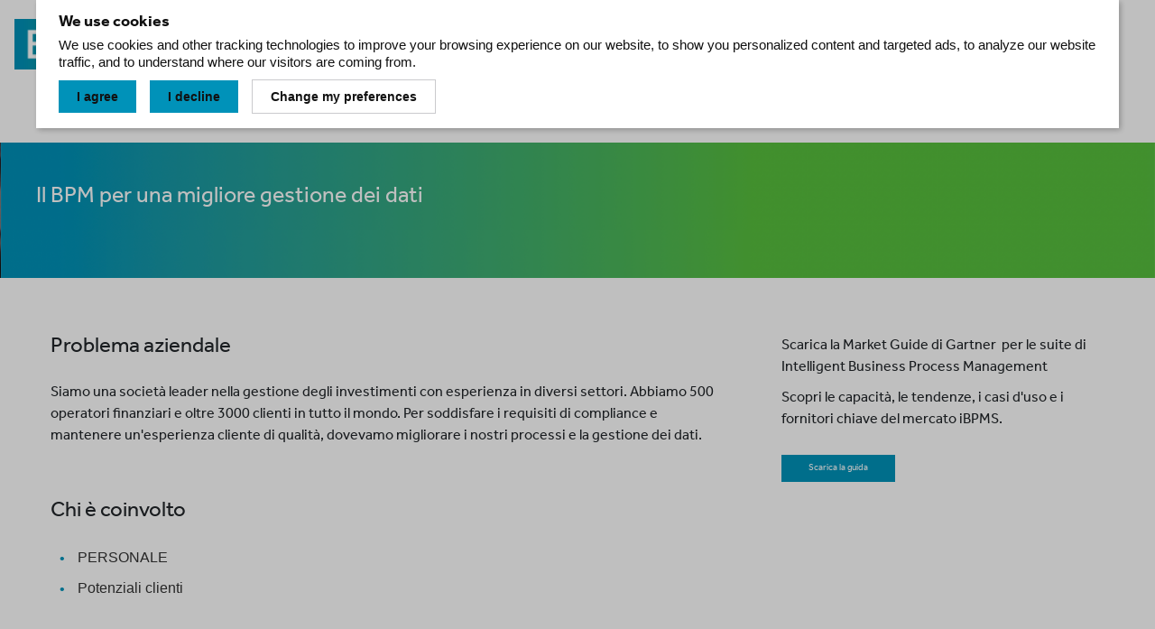

--- FILE ---
content_type: text/html;charset=utf-8
request_url: https://appian.com/it/bpm-basics/bpm-in-action/data-management
body_size: 7368
content:

<!DOCTYPE HTML>
<html lang="it-IT">
    <head>
    <meta charset="UTF-8"/>
    <title>Improve Data Management with BPM | BPM Basics</title>
    
    <meta name="description" content="With BPM we were able to automate a large portion of the client and asset onboarding experience to improve risk management and compliance."/>
    <meta name="template" content="appian--default-821"/>
    <meta name="viewport" content="width=device-width, initial-scale=1"/>
    

    
    





    

    
        <script defer="defer" type="text/javascript" src="/.rum/@adobe/helix-rum-js@%5E2/dist/rum-standalone.js"></script>
<link rel="canonical" href="https://appian.com/it/bpm-basics/bpm-in-action/data-management"/>
    

    

    

    <meta name="robots" content="index,follow"/>
    
    
    





    


    
<link rel="stylesheet" href="/etc.clientlibs/appian-aem/clientlibs/clientlib-aem-all.lc-0e9227a42544300994d498647ec0da16-lc.min.css" type="text/css">
<link rel="stylesheet" href="/etc.clientlibs/appian-aem/clientlibs/clientlib-core.lc-a706d7ceb8d6f8d2a98f71124fa2aefa-lc.min.css" type="text/css">






    
        
            <script type="application/ld+json">{   "@context": "http://schema.org",   "@type": "Organization",   "description": "Appian's Low-code Automation platform and solutions maximize your resources and dramatically improve your business results.",   "name": "Appian",   "location": [{       "@type": "Place",       "address": {         "addressCountry": "USA",         "postalCode": "22102",         "addressRegion": "VA",         "addressLocality": "McLean",         "streetAddress": "7950 Jones Branch Drive",         "telephone": "+17034428844"       }     },     {       "@type": "Place",       "address": {         "addressCountry": "UK",         "postalCode": "EC4R0DR",         "addressRegion": "London",         "addressLocality": "London",         "streetAddress": "24 Martin Lane",         "telephone": "+442035142838"       }     },     {       "@type": "Place",       "address": {         "addressCountry": "AU",         "postalCode": "",         "addressRegion": "New South Wales",         "addressLocality": "Sydney",         "streetAddress": "1/92 Pitt Street",         "telephone": "+61283176698"       }   }],   "url": "https://appian.com/",   "logo": "https://appian.com/content/dam/appian-aem/logo-appian-rebrand.svg",   "brand": "Appian",   "telephone": "1-703-442-8844",   "foundingDate": "1999",   "foundingLocation": "McLean", "founders": [  {  "@type": "Person",  "name": "Matt Calkins"  },  {  "@type": "Person",  "name": "Michael Beckley"  }, {  "@type": "Person",  "name": "Robert Kramer"  }, {  "@type": "Person",  "name": "Marc Wilson"  }],   "numberOfEmployees": "1400",   "sameAs": [     "https://en.wikipedia.org/wiki/Appian_Corporation",     "https://www.facebook.com/AppianCorporation/",     "https://twitter.com/Appian",     "https://www.youtube.com/c/appian/",     "https://www.linkedin.com/company/appian-corporation"   ] }</script>
        
        
    

    

    

    
            <meta property="og:title" content="Improve Data Management with BPM | BPM Basics"/>
    

    
        <meta property="og:description" content="With BPM we were able to automate a large portion of the client and asset onboarding experience to improve risk management and compliance."/>
    



<link rel="preconnect" href="https://fonts.googleapis.com"/>
<link rel="preconnect" href="https://fonts.gstatic.com" crossorigin/>
<link href="https://fonts.googleapis.com/css2?family=Ubuntu:ital,wght@0,300;0,400;0,500;0,700;1,300;1,400;1,500;1,700&display=swap" rel="stylesheet"/>
<link rel="stylesheet" href="//cdn.jsdelivr.net/npm/bootstrap-icons@1.10.5/font/bootstrap-icons.css"/>



<link rel="stylesheet" href="https://cdn.vidstack.io/player/theme.css"/>
<link rel="stylesheet" href="https://cdn.vidstack.io/player/video.css"/>
<script src="https://cdn.vidstack.io/player" type="module"></script>



    
<link rel="stylesheet" href="/etc.clientlibs/appian-aem/clientlibs/clientlib-flickerlessly.lc-d41d8cd98f00b204e9800998ecf8427e-lc.min.css" type="text/css">
<script src="/etc.clientlibs/appian-aem/clientlibs/clientlib-flickerlessly.lc-e4c1d8c720b361e8cca8f3a4541cb91b-lc.min.js"></script>




    
    
    

    

    



    


        <script type="text/javascript" src="//assets.adobedtm.com/314454927950/75b5a50c135b/launch-afb51512d29f.min.js" async></script>


    
    
    <link rel="stylesheet" href="/etc.clientlibs/appian-aem/clientlibs/clientlib-bpmbasics-all.lc-30159f8d411a2acc7841c3341d664406-lc.min.css" type="text/css">


    
    
    <script async src="/etc.clientlibs/core/wcm/components/commons/datalayer/v2/clientlibs/core.wcm.components.commons.datalayer.v2.lc-1e0136bad0acfb78be509234578e44f9-lc.min.js"></script>


    
    <script async src="/etc.clientlibs/core/wcm/components/commons/datalayer/acdl/core.wcm.components.commons.datalayer.acdl.lc-bf921af342fd2c40139671dbf0920a1f-lc.min.js"></script>



    
    
</head>
    <body class="page basicpage" id="page-86165a8f6a" data-cmp-link-accessibility-enabled data-cmp-link-accessibility-text="si apre in una nuova scheda" data-cmp-data-layer-enabled data-cmp-data-layer-name="dataLayer">
        <script>
          var dataLayerName = 'dataLayer' || 'adobeDataLayer';
          window[dataLayerName] = window[dataLayerName] || [];
          window[dataLayerName].push({
              page: JSON.parse("{\x22page\u002D86165a8f6a\x22:{\x22@type\x22:\x22appian\u002Daem\/components\/page\x22,\x22repo:modifyDate\x22:\x222021\u002D08\u002D02T09:31:01Z\x22,\x22dc:title\x22:\x22Improve Data Management with BPM | BPM Basics\x22,\x22dc:description\x22:\x22With BPM we were able to automate a large portion of the client and asset onboarding experience to improve risk management and compliance.\x22,\x22xdm:template\x22:\x22\/conf\/appian\u002Daem\/settings\/wcm\/templates\/appian\u002D\u002Ddefault\u002D821\x22,\x22xdm:language\x22:\x22it\u002DIT\x22,\x22xdm:tags\x22:[],\x22repo:path\x22:\x22\/content\/appian\u002Daem\/it_it\/bpm\u002Dbasics\/bpm\u002Din\u002Daction\/data\u002Dmanagement.html\x22}}"),
              event:'cmp:show',
              eventInfo: {
                  path: 'page.page\u002D86165a8f6a'
              }
          });
        </script>
        
        
            

<div class="cmp-page__skiptomaincontent">
    <a class="cmp-page__skiptomaincontent-link" href="#appian-main-content">Passa al contenuto principale</a>
</div>
            
<div class="root container responsivegrid site-max-width">

    
    
    
    <div id="container-ab057232b5" class="cmp-container">
        
        <div class="experiencefragment">
<div id="experiencefragment-01c97add6c" class="cmp-experiencefragment cmp-experiencefragment--header---aw21">


    
    <div style="min-height:0px" id="wrapper-container-1d292e6e5f" class="cmp-bg">
            
        <div id="container-1d292e6e5f" class="cmp-container" style="padding: 0px 0px 0px 0px; ">
            


<div class="aem-Grid aem-Grid--12 aem-Grid--tablet--12 aem-Grid--default--12 aem-Grid--phone--12 ">
    
    <div class="container responsivegrid pad-sm aem-GridColumn--offset--tablet--0 aem-GridColumn--default--none aem-GridColumn--phone--none aem-GridColumn--phone--12 aem-GridColumn--tablet--4 aem-GridColumn--tablet--none aem-GridColumn aem-GridColumn--offset--phone--0 aem-GridColumn--default--3 aem-GridColumn--offset--default--0">

    
    <div style="min-height:0px" id="wrapper-container-302b228bfa" class="cmp-bg">
            
        <div id="container-302b228bfa" class="cmp-container" style="padding: 5px 0px 5px 0px; ">
            


<div class="aem-Grid aem-Grid--3 aem-Grid--tablet--4 aem-Grid--default--3 aem-Grid--phone--12 ">
    
    <div class="image text-center aem-GridColumn--phone--12 aem-GridColumn--tablet--4 aem-GridColumn aem-GridColumn--default--3">
<div data-cmp-is="image" data-cmp-src="/adobe/dynamicmedia/deliver/dm-aid--c4b227d7-d11b-45e0-80bb-ab42b191949f/bpmbasics-logo.png?quality=85&amp;preferwebp=true&amp;width={width}" data-cmp-widths="768,1200,2000" data-asset="/content/dam/microsites/bpm-basics/bpmbasics-logo.png" data-title="BPM Basics" data-cmp-data-layer="{&#34;image-14a1488b6f&#34;:{&#34;@type&#34;:&#34;appian-aem/components/image&#34;,&#34;repo:modifyDate&#34;:&#34;2021-04-26T21:14:40Z&#34;,&#34;xdm:linkURL&#34;:&#34;/bpm-basics&#34;,&#34;image&#34;:{&#34;repo:id&#34;:&#34;c4b227d7-d11b-45e0-80bb-ab42b191949f&#34;,&#34;repo:modifyDate&#34;:&#34;2021-04-13T20:41:10Z&#34;,&#34;@type&#34;:&#34;image/png&#34;,&#34;repo:path&#34;:&#34;/content/dam/microsites/bpm-basics/bpmbasics-logo.png&#34;}}}" class="cmp-image" itemscope itemtype="http://schema.org/ImageObject">

    

    

    
        

    

    <a class="cmp-image__link" href="/bpm-basics" target="_self" data-cmp-hook-image="link" data-category="Image" data-action="Click">
        <noscript data-cmp-hook-image="noscript">
            
            <img src="/adobe/dynamicmedia/deliver/dm-aid--c4b227d7-d11b-45e0-80bb-ab42b191949f/bpmbasics-logo.png?quality=85&preferwebp=true" class="cmp-image__image" itemprop="contentUrl" data-cmp-hook-image="image" alt="BPM Basics" style="max-width: 270px; max-height:px"/>
            
        </noscript>
    </a>

    
    
</div>

    






    

</div>

    
</div>

        </div>
  </div>

    
</div>
<div class="container responsivegrid pad-na aem-GridColumn--offset--tablet--0 aem-GridColumn--default--none aem-GridColumn--phone--none aem-GridColumn--phone--12 aem-GridColumn--tablet--none aem-GridColumn--default--9 aem-GridColumn aem-GridColumn--tablet--8 aem-GridColumn--offset--phone--0 aem-GridColumn--offset--default--0">

    
    <div style="min-height:0px" id="wrapper-container-c36ebfd61a" class="cmp-bg">
            
        <div id="container-c36ebfd61a" class="cmp-container" style="padding: 25px 0px 0px 0px; ">
            


<div class="aem-Grid aem-Grid--9 aem-Grid--tablet--8 aem-Grid--default--9 aem-Grid--phone--12 ">
    
    <div class="navigation sub-nav white text-right aem-GridColumn--phone--none aem-GridColumn--phone--12 aem-GridColumn--default--9 aem-GridColumn aem-GridColumn--tablet--8 aem-GridColumn--offset--phone--0">
  <div class="menu-btn">Menu</div>
  <nav id="navigation-01bfb0c99c" class="cmp-navigation" role="navigation" itemscope itemtype="http://schema.org/SiteNavigationElement" data-cmp-data-layer="{&#34;navigation-01bfb0c99c&#34;:{&#34;@type&#34;:&#34;appian-aem/components/navigation&#34;,&#34;repo:modifyDate&#34;:&#34;2023-03-17T16:51:21Z&#34;}}">
    <ul class="cmp-navigation__group">
        
    <li class="cmp-navigation__item cmp-navigation__item--level-0" data-cmp-data-layer="{&#34;navigation-01bfb0c99c-item-8ec9d3b252&#34;:{&#34;@type&#34;:&#34;appian-aem/components/navigation/item&#34;,&#34;repo:modifyDate&#34;:&#34;2023-01-19T22:36:58Z&#34;,&#34;dc:title&#34;:&#34;Introduzione&#34;,&#34;xdm:linkURL&#34;:&#34;/it/bpm-basics/introduction-to-bpm&#34;}}">
        
    <a href="/it/bpm-basics/introduction-to-bpm" data-cmp-clickable class="cmp-navigation__item-link">Introduzione</a>

        
    </li>

    
        
    <li class="cmp-navigation__item cmp-navigation__item--level-0" data-cmp-data-layer="{&#34;navigation-01bfb0c99c-item-d77e6196d1&#34;:{&#34;@type&#34;:&#34;appian-aem/components/navigation/item&#34;,&#34;repo:modifyDate&#34;:&#34;2023-01-19T22:36:58Z&#34;,&#34;dc:title&#34;:&#34;Vantaggi del BPM&#34;,&#34;xdm:linkURL&#34;:&#34;/it/bpm-basics/benefits-of-bpm&#34;}}">
        
    <a href="/it/bpm-basics/benefits-of-bpm" data-cmp-clickable class="cmp-navigation__item-link">Vantaggi del BPM</a>

        
    </li>

    
        
    <li class="cmp-navigation__item cmp-navigation__item--level-0" data-cmp-data-layer="{&#34;navigation-01bfb0c99c-item-e1ea527bed&#34;:{&#34;@type&#34;:&#34;appian-aem/components/navigation/item&#34;,&#34;repo:modifyDate&#34;:&#34;2023-01-19T22:36:58Z&#34;,&#34;dc:title&#34;:&#34;Caratteristiche del BPM&#34;,&#34;xdm:linkURL&#34;:&#34;/it/bpm-basics/features-of-bpm&#34;}}">
        
    <a href="/it/bpm-basics/features-of-bpm" data-cmp-clickable class="cmp-navigation__item-link">Caratteristiche del BPM</a>

        
    </li>

    
        
    <li class="cmp-navigation__item cmp-navigation__item--level-0" data-cmp-data-layer="{&#34;navigation-01bfb0c99c-item-8a3debad84&#34;:{&#34;@type&#34;:&#34;appian-aem/components/navigation/item&#34;,&#34;repo:modifyDate&#34;:&#34;2023-01-19T22:36:58Z&#34;,&#34;dc:title&#34;:&#34;Definizione di BPMN&#34;,&#34;xdm:linkURL&#34;:&#34;/it/bpm-basics/bpmn-defined&#34;}}">
        
    <a href="/it/bpm-basics/bpmn-defined" data-cmp-clickable class="cmp-navigation__item-link">Definizione di BPMN</a>

        
    </li>

    
        
    <li class="cmp-navigation__item cmp-navigation__item--level-0 cmp-navigation__item--active" data-cmp-data-layer="{&#34;navigation-01bfb0c99c-item-1e2181d98d&#34;:{&#34;@type&#34;:&#34;appian-aem/components/navigation/item&#34;,&#34;repo:modifyDate&#34;:&#34;2023-01-19T22:36:58Z&#34;,&#34;dc:title&#34;:&#34;Il BPM in azione&#34;,&#34;xdm:linkURL&#34;:&#34;/it/bpm-basics/bpm-in-action&#34;}}">
        
    <a href="/it/bpm-basics/bpm-in-action" data-cmp-clickable class="cmp-navigation__item-link">Il BPM in azione</a>

        
    </li>

    
        
    <li class="cmp-navigation__item cmp-navigation__item--level-0" data-cmp-data-layer="{&#34;navigation-01bfb0c99c-item-176fea277d&#34;:{&#34;@type&#34;:&#34;appian-aem/components/navigation/item&#34;,&#34;repo:modifyDate&#34;:&#34;2023-01-19T22:37:00Z&#34;,&#34;dc:title&#34;:&#34;Glossario&#34;,&#34;xdm:linkURL&#34;:&#34;/it/bpm-basics/bpm-glossary&#34;}}">
        
    <a href="/it/bpm-basics/bpm-glossary" data-cmp-clickable class="cmp-navigation__item-link">Glossario</a>

        
    </li>

    </ul>
</nav>

    
</div>

    
</div>

        </div>
  </div>

    
</div>
<div class="embed aem-GridColumn aem-GridColumn--default--12">
<div data-cmp-data-layer="{&#34;embed-f3e714ba60&#34;:{&#34;@type&#34;:&#34;appian-aem/components/embed&#34;,&#34;repo:modifyDate&#34;:&#34;2023-03-17T16:50:30Z&#34;}}" id="embed-f3e714ba60" class="cmp-embed">
    
    <style>*.text-right *.menu-btn {
	text-align: center;
}
</style>
    
</div>

    

</div>

    
</div>

        </div>
  </div>

    
</div>

    

</div>
<div class="container responsivegrid site-max-width">

    
    <div style="min-height:0px" id="wrapper-container-09b17cbf99" class="cmp-bg">
            
        <div id="container-09b17cbf99" class="cmp-container" style="padding: 0px 0px 0px 0px; ">
            


<div class="aem-Grid aem-Grid--12 aem-Grid--default--12 ">
    
    <div class="container responsivegrid max-width-1200 cover pos-center aem-GridColumn aem-GridColumn--default--12">

    
    <div style="min-height:150px" id="wrapper-container-eba1b79bac" class="cmp-bg">
            <style>
                #wrapper-container-eba1b79bac {
                   background-image:url("/adobe/dynamicmedia/deliver/dm-aid--7156e9d8-b6f3-43e4-8b8d-1243ec43c35e/bpmbasics-gradient-png.webp?preferwebp=true&amp;width=2000");
                }
                
                    @media (max-width: 1200px){
                        #wrapper-container-eba1b79bac {
                          background-image:url("/adobe/dynamicmedia/deliver/dm-aid--7156e9d8-b6f3-43e4-8b8d-1243ec43c35e/bpmbasics-gradient-png.webp?preferwebp=true&amp;width=1200");
                        }
                  }
                
                    @media (max-width: 768px){
                        #wrapper-container-eba1b79bac {
                          background-image:url("/adobe/dynamicmedia/deliver/dm-aid--7156e9d8-b6f3-43e4-8b8d-1243ec43c35e/bpmbasics-gradient-png.webp?preferwebp=true&amp;width=768");
                        }
                  }
                
            </style>
        <div id="container-eba1b79bac" class="cmp-container" style="padding: 15px 0px 0px 0px; ">
            


<div class="aem-Grid aem-Grid--12 aem-Grid--default--12 ">
    
    <div class="title white aem-GridColumn aem-GridColumn--default--12">
  <div data-cmp-data-layer="{&#34;title-327b1b8af3&#34;:{&#34;@type&#34;:&#34;appian-aem/components/title&#34;,&#34;repo:modifyDate&#34;:&#34;2021-06-24T01:51:26Z&#34;,&#34;dc:title&#34;:&#34;Il BPM per una migliore gestione dei dati&#34;}}" id="title-327b1b8af3" class="cmp-title ">
    <h1 class="cmp-title__text">
        Il BPM per una migliore gestione dei dati
            
        
    </h1>
</div>

    

</div>

    
</div>

        </div>
  </div>

    
</div>
<div class="container responsivegrid max-width-1200 aem-GridColumn aem-GridColumn--default--12">

    
    <div style="min-height:0px" id="wrapper-container-0e5a04d1fb" class="cmp-bg">
            
        <div id="container-0e5a04d1fb" class="cmp-container" style="padding: 0px 0px 0px 0px; ">
            


<div class="aem-Grid aem-Grid--12 aem-Grid--default--12 aem-Grid--phone--12 ">
    
    <div class="container responsivegrid aem-GridColumn--default--none aem-GridColumn--phone--none aem-GridColumn--phone--12 aem-GridColumn aem-GridColumn--default--8 aem-GridColumn--offset--phone--0 aem-GridColumn--offset--default--0">

    
    <div style="min-height:0px" id="wrapper-container-98272646ec" class="cmp-bg">
            
        <div id="container-98272646ec" class="cmp-container" style="padding: 0px 20px 0px 0px; ">
            


<div class="aem-Grid aem-Grid--8 aem-Grid--default--8 aem-Grid--phone--12 ">
    
    <div class="title md-title mb-medium aem-GridColumn--phone--12 aem-GridColumn aem-GridColumn--default--8">
  <div data-cmp-data-layer="{&#34;title-b56f0dd13f&#34;:{&#34;@type&#34;:&#34;appian-aem/components/title&#34;,&#34;repo:modifyDate&#34;:&#34;2021-06-24T01:51:26Z&#34;,&#34;dc:title&#34;:&#34;Problema aziendale&#34;}}" id="title-b56f0dd13f" class="cmp-title ">
    <h2 class="cmp-title__text">
        Problema aziendale
            
        
    </h2>
</div>

    

</div>
<div class="rich-text text mb-lg aem-GridColumn--phone--12 aem-GridColumn aem-GridColumn--default--8">
<div data-cmp-data-layer="{&#34;rich-text-c22b26f7b8&#34;:{&#34;@type&#34;:&#34;appian-aem/components/rich-text&#34;,&#34;repo:modifyDate&#34;:&#34;2021-06-24T01:51:26Z&#34;,&#34;xdm:text&#34;:&#34;&lt;p>Siamo una società leader nella gestione degli investimenti con esperienza in diversi settori. Abbiamo 500 operatori finanziari e oltre 3000 clienti in tutto il mondo. Per soddisfare i requisiti di compliance e mantenere un&#39;esperienza cliente di qualità, dovevamo migliorare i nostri processi e la gestione dei dati.&lt;/p>\n&#34;}}" id="rich-text-c22b26f7b8" class="cmp-text">
    <p>Siamo una società leader nella gestione degli investimenti con esperienza in diversi settori. Abbiamo 500 operatori finanziari e oltre 3000 clienti in tutto il mondo. Per soddisfare i requisiti di compliance e mantenere un&#39;esperienza cliente di qualità, dovevamo migliorare i nostri processi e la gestione dei dati.</p>

</div>

    

</div>
<div class="title md-title mb-medium aem-GridColumn--phone--12 aem-GridColumn aem-GridColumn--default--8">
  <div data-cmp-data-layer="{&#34;title-76bd1d8baa&#34;:{&#34;@type&#34;:&#34;appian-aem/components/title&#34;,&#34;repo:modifyDate&#34;:&#34;2021-06-24T01:51:26Z&#34;,&#34;dc:title&#34;:&#34;Chi è coinvolto&#34;}}" id="title-76bd1d8baa" class="cmp-title ">
    <h2 class="cmp-title__text">
        Chi è coinvolto
            
        
    </h2>
</div>

    

</div>
<div class="rich-text text mb-lg aem-GridColumn--phone--12 aem-GridColumn aem-GridColumn--default--8">
<div data-cmp-data-layer="{&#34;rich-text-b73cc9065c&#34;:{&#34;@type&#34;:&#34;appian-aem/components/rich-text&#34;,&#34;repo:modifyDate&#34;:&#34;2021-06-24T01:51:26Z&#34;,&#34;xdm:text&#34;:&#34;&lt;ul>\n&lt;li>PERSONALE&lt;/li>\n&lt;li>Potenziali clienti&lt;/li>\n&lt;/ul>\n&#34;}}" id="rich-text-b73cc9065c" class="cmp-text">
    <ul><li>PERSONALE</li><li>Potenziali clienti</li></ul>

</div>

    

</div>
<div class="title md-title mb-medium aem-GridColumn--phone--12 aem-GridColumn aem-GridColumn--default--8">
  <div data-cmp-data-layer="{&#34;title-d0b1e97afe&#34;:{&#34;@type&#34;:&#34;appian-aem/components/title&#34;,&#34;repo:modifyDate&#34;:&#34;2021-06-24T01:51:26Z&#34;,&#34;dc:title&#34;:&#34;Le fasi del processo&#34;}}" id="title-d0b1e97afe" class="cmp-title ">
    <h2 class="cmp-title__text">
        Le fasi del processo
            
        
    </h2>
</div>

    

</div>
<div class="rich-text text mb-lg aem-GridColumn--phone--12 aem-GridColumn aem-GridColumn--default--8">
<div data-cmp-data-layer="{&#34;rich-text-3abf82346c&#34;:{&#34;@type&#34;:&#34;appian-aem/components/rich-text&#34;,&#34;repo:modifyDate&#34;:&#34;2021-06-24T01:51:26Z&#34;,&#34;xdm:text&#34;:&#34;&lt;p>Dovendoci barcamenare tra diversi database e fornitori di dati terzi, abbiamo adottato una piattaforma BPM per integrare i diversi sistemi e creare un processo lineare per l&#39;acquisizione di nuovi clienti. Abbiamo introdotto questo sistema a livello mondiale e ora disponiamo di un processo globale di assistenza clienti che ha portato a un significativo ritorno sugli investimenti.&lt;/p>\n&#34;}}" id="rich-text-3abf82346c" class="cmp-text">
    <p>Dovendoci barcamenare tra diversi database e fornitori di dati terzi, abbiamo adottato una piattaforma BPM per integrare i diversi sistemi e creare un processo lineare per l&#39;acquisizione di nuovi clienti. Abbiamo introdotto questo sistema a livello mondiale e ora disponiamo di un processo globale di assistenza clienti che ha portato a un significativo ritorno sugli investimenti.</p>

</div>

    

</div>
<div class="title md-title mb-medium aem-GridColumn--phone--12 aem-GridColumn aem-GridColumn--default--8">
  <div data-cmp-data-layer="{&#34;title-d0a7083b71&#34;:{&#34;@type&#34;:&#34;appian-aem/components/title&#34;,&#34;repo:modifyDate&#34;:&#34;2021-06-24T01:51:26Z&#34;,&#34;dc:title&#34;:&#34;Vantaggi ottenuti&#34;}}" id="title-d0a7083b71" class="cmp-title ">
    <h2 class="cmp-title__text">
        Vantaggi ottenuti
            
        
    </h2>
</div>

    

</div>
<div class="rich-text text mb-lg aem-GridColumn--phone--12 aem-GridColumn aem-GridColumn--default--8">
<div data-cmp-data-layer="{&#34;rich-text-10dc661ffc&#34;:{&#34;@type&#34;:&#34;appian-aem/components/rich-text&#34;,&#34;repo:modifyDate&#34;:&#34;2021-06-24T01:51:26Z&#34;,&#34;xdm:text&#34;:&#34;&lt;p>Con una &lt;a href=\&#34;https://appian.com/platform/complete-automation/business-process-management-bpm.html\&#34;>piattaforma BPM&lt;/a> siamo stati in grado di automatizzare gran parte delle attività di on-boarding di clienti e risorse e migliorare la gestione del rischio e la compliance.&lt;/p>\n&#34;}}" id="rich-text-10dc661ffc" class="cmp-text">
    <p>Con una <a href="https://appian.com/platform/complete-automation/business-process-management-bpm.html">piattaforma BPM</a> siamo stati in grado di automatizzare gran parte delle attività di on-boarding di clienti e risorse e migliorare la gestione del rischio e la compliance.</p>

</div>

    

</div>

    
</div>

        </div>
  </div>

    
</div>
<div class="container responsivegrid pad-na aem-GridColumn--default--none aem-GridColumn--phone--none aem-GridColumn--phone--12 aem-GridColumn aem-GridColumn--offset--phone--0 aem-GridColumn--offset--default--0 aem-GridColumn--default--4">

    
    <div style="min-height:0px" id="wrapper-container-984d8ffd01" class="cmp-bg">
            
        <div id="container-984d8ffd01" class="cmp-container" style="padding: 0px 0px 0px 0px; ">
            


<div class="aem-Grid aem-Grid--4 aem-Grid--default--4 aem-Grid--phone--12 ">
    
    <div class="experiencefragment aem-GridColumn--default--none aem-GridColumn--phone--none aem-GridColumn--phone--12 aem-GridColumn aem-GridColumn--offset--phone--0 aem-GridColumn--offset--default--0 aem-GridColumn--default--4">
<div id="experiencefragment-f9092076cf" class="cmp-experiencefragment cmp-experiencefragment--footer---aw21">


    
    <div style="min-height:0px" id="wrapper-container-112b306716" class="cmp-bg">
            
        <div id="container-112b306716" class="cmp-container" style="padding: 0px 0px 0px 0px; ">
            


<div class="aem-Grid aem-Grid--12 aem-Grid--default--12 ">
    
    <div class="container responsivegrid pad-na aem-GridColumn aem-GridColumn--default--12">

    
    <div style="min-height:0px" id="wrapper-container-b7a2033a3c" class="cmp-bg">
            
        <div id="container-b7a2033a3c" class="cmp-container" style="padding: 0px 0px 0px 10px; ">
            


<div class="aem-Grid aem-Grid--12 aem-Grid--default--12 ">
    
    <div class="rich-text text mb-md aem-GridColumn aem-GridColumn--default--12">
<div data-cmp-data-layer="{&#34;rich-text-1229bb76e0&#34;:{&#34;@type&#34;:&#34;appian-aem/components/rich-text&#34;,&#34;repo:modifyDate&#34;:&#34;2021-07-22T02:01:04Z&#34;,&#34;xdm:text&#34;:&#34;&lt;p>&lt;span class=\&#34;md-title\&#34;>Scarica la Market Guide di Gartner  per le suite di Intelligent Business Process Management&lt;/span>&lt;/p>\n&lt;p>Scopri le capacità, le tendenze, i casi d&#39;uso e i fornitori chiave del mercato iBPMS.&lt;/p>\n&#34;}}" id="rich-text-1229bb76e0" class="cmp-text">
    <p><span class="md-title">Scarica la Market Guide di Gartner  per le suite di Intelligent Business Process Management</span></p>
<p>Scopri le capacità, le tendenze, i casi d&#39;uso e i fornitori chiave del mercato iBPMS.</p>

</div>

    

</div>
<div class="button bright-blue aem-GridColumn aem-GridColumn--default--12">






  
    
    

    <span class="cmp-button__text">Scarica la guida</span>
  


</div>

    
</div>

        </div>
  </div>

    
</div>

    
</div>

        </div>
  </div>

    
</div>

    

</div>

    
</div>

        </div>
  </div>

    
</div>

    
</div>

        </div>
  </div>

    
</div>

    
</div>

        </div>
  </div>

    
</div>
<div class="experiencefragment">
<div id="experiencefragment-7bf9d65316" class="cmp-experiencefragment cmp-experiencefragment--footer---aw21">


    
    <div style="min-height:0px" id="wrapper-container-56693cdd93" class="cmp-bg">
            
        <div id="container-56693cdd93" class="cmp-container" style="padding: 0px 0px 0px 0px; ">
            


<div class="aem-Grid aem-Grid--12 aem-Grid--default--12 ">
    
    <div class="container responsivegrid max-width-1200 pad-xl green container__background cover pos-top pos-left aem-GridColumn aem-GridColumn--default--12">

    
    <div style="min-height:0px" id="wrapper-container-ea60d2d522" class="cmp-bg">
            <style>
                #wrapper-container-ea60d2d522 {
                   background-image:url("/adobe/dynamicmedia/deliver/dm-aid--7156e9d8-b6f3-43e4-8b8d-1243ec43c35e/bpmbasics-gradient-png.webp?preferwebp=true&amp;width=2000");
                }
                
                    @media (max-width: 1200px){
                        #wrapper-container-ea60d2d522 {
                          background-image:url("/adobe/dynamicmedia/deliver/dm-aid--7156e9d8-b6f3-43e4-8b8d-1243ec43c35e/bpmbasics-gradient-png.webp?preferwebp=true&amp;width=1200");
                        }
                  }
                
                    @media (max-width: 768px){
                        #wrapper-container-ea60d2d522 {
                          background-image:url("/adobe/dynamicmedia/deliver/dm-aid--7156e9d8-b6f3-43e4-8b8d-1243ec43c35e/bpmbasics-gradient-png.webp?preferwebp=true&amp;width=768");
                        }
                  }
                
            </style>
        <div id="container-ea60d2d522" class="cmp-container" style="padding: 0px 0px 0px 0px; ">
            


<div class="aem-Grid aem-Grid--12 aem-Grid--default--12 aem-Grid--phone--12 ">
    
    <div class="container responsivegrid aem-GridColumn--default--none aem-GridColumn--phone--none aem-GridColumn--phone--12 aem-GridColumn--default--9 aem-GridColumn aem-GridColumn--offset--phone--0 aem-GridColumn--offset--default--0">

    
    <div style="min-height:0px" id="wrapper-container-832f797f43" class="cmp-bg">
            
        <div id="container-832f797f43" class="cmp-container" style="padding: 0px 0px 0px 0px; ">
            


<div class="aem-Grid aem-Grid--9 aem-Grid--default--9 aem-Grid--phone--12 ">
    
    <div class="title white aem-GridColumn--phone--12 aem-GridColumn--default--9 aem-GridColumn">
  <div data-cmp-data-layer="{&#34;title-11b29a10a5&#34;:{&#34;@type&#34;:&#34;appian-aem/components/title&#34;,&#34;repo:modifyDate&#34;:&#34;2021-07-12T18:36:27Z&#34;,&#34;dc:title&#34;:&#34;What are signs I need BPM?&#34;}}" id="title-11b29a10a5" class="cmp-title ">
    <h4 class="cmp-title__text">
        What are signs I need BPM?
            
        
    </h4>
</div>

    

</div>
<div class="title white mb-medium aem-GridColumn--phone--12 aem-GridColumn--default--9 aem-GridColumn">
  <div data-cmp-data-layer="{&#34;title-789fcb0578&#34;:{&#34;@type&#34;:&#34;appian-aem/components/title&#34;,&#34;repo:modifyDate&#34;:&#34;2021-07-12T18:36:43Z&#34;,&#34;dc:title&#34;:&#34;Where do I even start?&#34;}}" id="title-789fcb0578" class="cmp-title ">
    <h4 class="cmp-title__text">
        Where do I even start?
            
        
    </h4>
</div>

    

</div>
<div class="rich-text text mb-md aem-GridColumn--phone--12 aem-GridColumn--default--9 aem-GridColumn">
<div data-cmp-data-layer="{&#34;rich-text-154fcf39eb&#34;:{&#34;@type&#34;:&#34;appian-aem/components/rich-text&#34;,&#34;repo:modifyDate&#34;:&#34;2021-04-26T18:12:11Z&#34;,&#34;xdm:text&#34;:&#34;&lt;p>&lt;span class=\&#34;body-title\&#34;>&lt;span class=\&#34;white\&#34;>Download the FREE BPM Guide to see how BPM can help you achieve your goals.&lt;/span>&lt;/span>&lt;/p>\r\n&#34;}}" id="rich-text-154fcf39eb" class="cmp-text">
    <p><span class="body-title"><span class="white">Download the FREE BPM Guide to see how BPM can help you achieve your goals.</span></span></p>

</div>

    

</div>
<div class="button white aem-GridColumn--phone--12 aem-GridColumn--default--9 aem-GridColumn">






  
    
    

    <span class="cmp-button__text">Get it Now!</span>
  


</div>

    
</div>

        </div>
  </div>

    
</div>
<div class="container responsivegrid aem-GridColumn--default--none aem-GridColumn--phone--none aem-GridColumn--phone--12 aem-GridColumn aem-GridColumn--offset--phone--0 aem-GridColumn--default--3 aem-GridColumn--offset--default--0">

    
    <div style="min-height:0px" id="wrapper-container-ab29303f26" class="cmp-bg">
            
        <div id="container-ab29303f26" class="cmp-container" style="padding: 0px 0px 0px 0px; ">
            


<div class="aem-Grid aem-Grid--3 aem-Grid--default--3 aem-Grid--phone--12 ">
    
    <div class="image text-center aem-GridColumn--default--none aem-GridColumn--phone--none aem-GridColumn--phone--12 aem-GridColumn aem-GridColumn--offset--phone--0 aem-GridColumn--default--3 aem-GridColumn--offset--default--0">
<div data-cmp-is="image" data-cmp-src="/adobe/dynamicmedia/deliver/dm-aid--66ab9a0d-1b75-40aa-ab20-81402629c457/bpm-guide.png?quality=85&amp;preferwebp=true&amp;width={width}" data-cmp-widths="768,1200,2000" data-asset="/content/dam/microsites/bpm-basics/bpm-guide.png" data-cmp-data-layer="{&#34;image-e941f1b50a&#34;:{&#34;@type&#34;:&#34;appian-aem/components/image&#34;,&#34;repo:modifyDate&#34;:&#34;2021-04-26T17:45:47Z&#34;,&#34;image&#34;:{&#34;repo:id&#34;:&#34;66ab9a0d-1b75-40aa-ab20-81402629c457&#34;,&#34;repo:modifyDate&#34;:&#34;2021-04-26T13:44:47Z&#34;,&#34;@type&#34;:&#34;image/png&#34;,&#34;repo:path&#34;:&#34;/content/dam/microsites/bpm-basics/bpm-guide.png&#34;}}}" class="cmp-image" itemscope itemtype="http://schema.org/ImageObject">

    

    

    
        

    

    
        <noscript data-cmp-hook-image="noscript">
            
            <img src="/adobe/dynamicmedia/deliver/dm-aid--66ab9a0d-1b75-40aa-ab20-81402629c457/bpm-guide.png?quality=85&preferwebp=true" class="cmp-image__image" itemprop="contentUrl" data-cmp-hook-image="image" alt style="max-width: 400px; max-height:px"/>
            
        </noscript>
    

    
    
</div>

    






    

</div>

    
</div>

        </div>
  </div>

    
</div>

    
</div>

        </div>
  </div>

    
</div>

    
</div>

        </div>
  </div>

    
</div>

    

</div>
<div class="experiencefragment">
<div id="experiencefragment-178f7abf59" class="cmp-experiencefragment cmp-experiencefragment--footer---aw21">


    
    <div style="min-height:0px" id="wrapper-container-e3dc6e88d6" class="cmp-bg">
            
        <div id="container-e3dc6e88d6" class="cmp-container" style="padding: 0px 0px 0px 0px; ">
            


<div class="aem-Grid aem-Grid--12 aem-Grid--default--12 ">
    
    <div class="container responsivegrid max-width-1200 pad-xl pale-blue container__background cover equal-heights pos-bottom pos-center aem-GridColumn aem-GridColumn--default--12">

    
    <div style="min-height:0px" id="wrapper-container-36411aa821" class="cmp-bg">
            <style>
                #wrapper-container-36411aa821 {
                   background-image:url("/adobe/dynamicmedia/deliver/dm-aid--d2891a44-d0e7-45d4-b510-74af0debcca0/filmstrip-jpg.webp?preferwebp=true&amp;width=2000");
                }
                
                    @media (max-width: 1200px){
                        #wrapper-container-36411aa821 {
                          background-image:url("/adobe/dynamicmedia/deliver/dm-aid--d2891a44-d0e7-45d4-b510-74af0debcca0/filmstrip-jpg.webp?preferwebp=true&amp;width=1200");
                        }
                  }
                
                    @media (max-width: 768px){
                        #wrapper-container-36411aa821 {
                          background-image:url("/adobe/dynamicmedia/deliver/dm-aid--d2891a44-d0e7-45d4-b510-74af0debcca0/filmstrip-jpg.webp?preferwebp=true&amp;width=768");
                        }
                  }
                
            </style>
        <div id="container-36411aa821" class="cmp-container" style="padding: 0px 0px 0px 0px; ">
            


<div class="aem-Grid aem-Grid--12 aem-Grid--tablet--12 aem-Grid--default--12 aem-Grid--phone--12 ">
    
    <div class="title mb-medium text-center aem-GridColumn aem-GridColumn--default--12">
  <div data-cmp-data-layer="{&#34;title-cde3433af7&#34;:{&#34;@type&#34;:&#34;appian-aem/components/title&#34;,&#34;repo:modifyDate&#34;:&#34;2021-04-26T17:21:31Z&#34;,&#34;dc:title&#34;:&#34;Our Featured BPM Videos&#34;}}" id="title-cde3433af7" class="cmp-title ">
    <h3 class="cmp-title__text">
        Our Featured BPM Videos
            
        
    </h3>
</div>

    

</div>
<div class="teaser video aem-GridColumn--offset--tablet--0 aem-GridColumn--default--none aem-GridColumn--phone--none aem-GridColumn--phone--12 aem-GridColumn--tablet--4 aem-GridColumn--tablet--none aem-GridColumn aem-GridColumn--offset--phone--0 aem-GridColumn--offset--default--0 aem-GridColumn--default--4">
<div id="teaser-f4d331e405" class="cmp-teaser" data-cmp-data-layer="{&#34;teaser-f4d331e405&#34;:{&#34;@type&#34;:&#34;appian-aem/components/teaser&#34;,&#34;repo:modifyDate&#34;:&#34;2021-06-09T00:43:53Z&#34;,&#34;dc:title&#34;:&#34;Who Is Appian?&#34;,&#34;dc:description&#34;:&#34;&lt;p>See why the world’s leading enterprises trust Appian to unify humans, bots, and AI across their organization with speed and simplicity.&lt;/p>\r\n&#34;}}">
    
        <div class="cmp-teaser__content">
            
    

            
    <h2 class="cmp-teaser__title">
        Who Is Appian?
    </h2>

            
    <div class="cmp-teaser__description"><p>See why the world’s leading enterprises trust Appian to unify humans, bots, and AI across their organization with speed and simplicity.</p>
</div>

            
    

        </div>
        
    
        <div class="cmp-teaser__image" style="background:url( \2f content\2f dam\2f appian-aem\2fscreenshots\2fscreen-shot 2021-06-08-at-8.41.45-PM.png) no-repeat center; background-size:cover;">
<div data-cmp-is="image" data-cmp-src="/adobe/dynamicmedia/deliver/dm-aid--661afb17-eb0f-4081-bad2-cd490dff1f6a/shim.png?quality=85&amp;preferwebp=true&amp;width={width}" data-cmp-widths="768,1200,2000" data-asset="/content/dam/microsites/low-code-basics/shim.png" data-cmp-data-layer="{&#34;teaser-f4d331e405-image&#34;:{&#34;@type&#34;:&#34;appian-aem/components/image&#34;,&#34;repo:modifyDate&#34;:&#34;2021-06-09T00:43:53Z&#34;,&#34;xdm:linkURL&#34;:&#34;/it/bpm-basics/bpm-in-action/data-management&#34;,&#34;image&#34;:{&#34;repo:id&#34;:&#34;661afb17-eb0f-4081-bad2-cd490dff1f6a&#34;,&#34;repo:modifyDate&#34;:&#34;2021-04-16T16:55:31Z&#34;,&#34;@type&#34;:&#34;image/png&#34;,&#34;repo:path&#34;:&#34;/content/dam/microsites/low-code-basics/shim.png&#34;}}}" class="cmp-image" itemscope itemtype="http://schema.org/ImageObject">

    

    
        <a class="cmp-image__link" href="/it/bpm-basics/bpm-in-action/data-management" data-cmp-hook-image="link" data-category="Image" data-action="Click">
            <noscript data-cmp-hook-image="noscript">
                
                <img src="/adobe/dynamicmedia/deliver/dm-aid--661afb17-eb0f-4081-bad2-cd490dff1f6a/shim.png?quality=85&preferwebp=true" class="cmp-image__image" itemprop="contentUrl" data-cmp-hook-image="image" alt style="max-width: px; max-height:px"/>
                
            </noscript>
        </a>

    

    

    

    
    
</div>

    





</div>
    

    

    
</div>

    

</div>
<div class="teaser video aem-GridColumn--offset--tablet--0 aem-GridColumn--default--none aem-GridColumn--phone--none aem-GridColumn--phone--12 aem-GridColumn--tablet--4 aem-GridColumn--tablet--none aem-GridColumn aem-GridColumn--offset--phone--0 aem-GridColumn--offset--default--0 aem-GridColumn--default--4">
<div id="teaser-4f99408669" class="cmp-teaser" data-cmp-data-layer="{&#34;teaser-4f99408669&#34;:{&#34;@type&#34;:&#34;appian-aem/components/teaser&#34;,&#34;repo:modifyDate&#34;:&#34;2021-06-09T00:44:01Z&#34;,&#34;dc:title&#34;:&#34;What is Intelligent Automation?&#34;,&#34;dc:description&#34;:&#34;&lt;p>Intelligent automation is the convergence of artificial intelligence, business process management, robotic process automation, and enterprise integration.&lt;/p>\r\n&#34;}}">
    
        <div class="cmp-teaser__content">
            
    

            
    <h2 class="cmp-teaser__title">
        What is Intelligent Automation?
    </h2>

            
    <div class="cmp-teaser__description"><p>Intelligent automation is the convergence of artificial intelligence, business process management, robotic process automation, and enterprise integration.</p>
</div>

            
    

        </div>
        
    
        <div class="cmp-teaser__image" style="background:url( \2f content\2f dam\2f appian-aem\2fvideo-poster\2fmq1.jpg) no-repeat center; background-size:cover;">
<div data-cmp-is="image" data-cmp-src="/adobe/dynamicmedia/deliver/dm-aid--661afb17-eb0f-4081-bad2-cd490dff1f6a/shim.png?quality=85&amp;preferwebp=true&amp;width={width}" data-cmp-widths="768,1200,2000" data-asset="/content/dam/microsites/low-code-basics/shim.png" data-cmp-data-layer="{&#34;teaser-4f99408669-image&#34;:{&#34;@type&#34;:&#34;appian-aem/components/image&#34;,&#34;repo:modifyDate&#34;:&#34;2021-06-09T00:44:01Z&#34;,&#34;xdm:linkURL&#34;:&#34;/it/bpm-basics/bpm-in-action/data-management&#34;,&#34;image&#34;:{&#34;repo:id&#34;:&#34;661afb17-eb0f-4081-bad2-cd490dff1f6a&#34;,&#34;repo:modifyDate&#34;:&#34;2021-04-16T16:55:31Z&#34;,&#34;@type&#34;:&#34;image/png&#34;,&#34;repo:path&#34;:&#34;/content/dam/microsites/low-code-basics/shim.png&#34;}}}" class="cmp-image" itemscope itemtype="http://schema.org/ImageObject">

    

    
        <a class="cmp-image__link" href="/it/bpm-basics/bpm-in-action/data-management" data-cmp-hook-image="link" data-category="Image" data-action="Click">
            <noscript data-cmp-hook-image="noscript">
                
                <img src="/adobe/dynamicmedia/deliver/dm-aid--661afb17-eb0f-4081-bad2-cd490dff1f6a/shim.png?quality=85&preferwebp=true" class="cmp-image__image" itemprop="contentUrl" data-cmp-hook-image="image" alt style="max-width: px; max-height:px"/>
                
            </noscript>
        </a>

    

    

    

    
    
</div>

    





</div>
    

    

    
</div>

    

</div>
<div class="teaser video aem-GridColumn--offset--tablet--0 aem-GridColumn--default--none aem-GridColumn--phone--none aem-GridColumn--phone--12 aem-GridColumn--tablet--4 aem-GridColumn--tablet--none aem-GridColumn aem-GridColumn--offset--phone--0 aem-GridColumn--offset--default--0 aem-GridColumn--default--4">
<div id="teaser-43cbe7ccc1" class="cmp-teaser" data-cmp-data-layer="{&#34;teaser-43cbe7ccc1&#34;:{&#34;@type&#34;:&#34;appian-aem/components/teaser&#34;,&#34;repo:modifyDate&#34;:&#34;2021-06-09T00:45:49Z&#34;,&#34;dc:title&#34;:&#34;What is Low-Code?&#34;,&#34;dc:description&#34;:&#34;&lt;p>Appian CEO Matt Calkins explains low-code and how it can help you design, execute, manage, and optimize complex processes--fast.&lt;/p>\r\n&#34;}}">
    
        <div class="cmp-teaser__content">
            
    

            
    <h2 class="cmp-teaser__title">
        What is Low-Code?
    </h2>

            
    <div class="cmp-teaser__description"><p>Appian CEO Matt Calkins explains low-code and how it can help you design, execute, manage, and optimize complex processes--fast.</p>
</div>

            
    

        </div>
        
    
        <div class="cmp-teaser__image" style="background:url( \2f content\2f dam\2f appian-aem\2fheadshots\2fmatt.jpg) no-repeat center; background-size:cover;">
<div data-cmp-is="image" data-cmp-src="/adobe/dynamicmedia/deliver/dm-aid--661afb17-eb0f-4081-bad2-cd490dff1f6a/shim.png?quality=85&amp;preferwebp=true&amp;width={width}" data-cmp-widths="768,1200,2000" data-asset="/content/dam/microsites/low-code-basics/shim.png" data-cmp-data-layer="{&#34;teaser-43cbe7ccc1-image&#34;:{&#34;@type&#34;:&#34;appian-aem/components/image&#34;,&#34;repo:modifyDate&#34;:&#34;2021-06-09T00:45:49Z&#34;,&#34;xdm:linkURL&#34;:&#34;/it/bpm-basics/bpm-in-action/data-management&#34;,&#34;image&#34;:{&#34;repo:id&#34;:&#34;661afb17-eb0f-4081-bad2-cd490dff1f6a&#34;,&#34;repo:modifyDate&#34;:&#34;2021-04-16T16:55:31Z&#34;,&#34;@type&#34;:&#34;image/png&#34;,&#34;repo:path&#34;:&#34;/content/dam/microsites/low-code-basics/shim.png&#34;}}}" class="cmp-image" itemscope itemtype="http://schema.org/ImageObject">

    

    
        <a class="cmp-image__link" href="/it/bpm-basics/bpm-in-action/data-management" data-cmp-hook-image="link" data-category="Image" data-action="Click">
            <noscript data-cmp-hook-image="noscript">
                
                <img src="/adobe/dynamicmedia/deliver/dm-aid--661afb17-eb0f-4081-bad2-cd490dff1f6a/shim.png?quality=85&preferwebp=true" class="cmp-image__image" itemprop="contentUrl" data-cmp-hook-image="image" alt style="max-width: px; max-height:px"/>
                
            </noscript>
        </a>

    

    

    

    
    
</div>

    





</div>
    

    

    
</div>

    

</div>

    
</div>

        </div>
  </div>

    
</div>
<div class="embed aem-GridColumn aem-GridColumn--default--12">
<div data-cmp-data-layer="{&#34;embed-796db43541&#34;:{&#34;@type&#34;:&#34;appian-aem/components/embed&#34;,&#34;repo:modifyDate&#34;:&#34;2021-07-12T18:34:27Z&#34;}}" id="embed-796db43541" class="cmp-embed">
    
    <style>*.teaser.video *.cmp-teaser {
	background: white;
}
</style>
    
</div>

    

</div>

    
</div>

        </div>
  </div>

    
</div>

    

</div>
<div class="experiencefragment">
<div id="experiencefragment-54512f9321" class="cmp-experiencefragment cmp-experiencefragment--footer---aw21">


    
    <div style="min-height:0px" id="wrapper-container-842ca8f4a7" class="cmp-bg">
            
        <div id="container-842ca8f4a7" class="cmp-container" style="padding: 0px 0px 0px 0px; ">
            


<div class="aem-Grid aem-Grid--12 aem-Grid--default--12 ">
    
    <div class="container responsivegrid max-width-1200 pad-sm dark-blue container__background aem-GridColumn aem-GridColumn--default--12">

    
    <div style="min-height:0px" id="wrapper-container-fea34ba595" class="cmp-bg">
            
        <div id="container-fea34ba595" class="cmp-container" style="padding: 30px 0px 45px 0px; ">
            


<div class="aem-Grid aem-Grid--12 aem-Grid--default--12 ">
    
    <div class="rich-text text aem-GridColumn aem-GridColumn--default--12">
<div data-cmp-data-layer="{&#34;rich-text-cb1046f05a&#34;:{&#34;@type&#34;:&#34;appian-aem/components/rich-text&#34;,&#34;repo:modifyDate&#34;:&#34;2023-03-17T16:55:46Z&#34;,&#34;xdm:text&#34;:&#34;&lt;ol class=\&#34;text-center footer-nav\&#34;>&lt;li class=\&#34;d-md-inline-block\&#34;>&lt;a href=\&#34;/content/appian-aem/en/products/platform/process-automation/business-process-management-bpm.html\&#34; class=\&#34;text-light\&#34;>Business Process Management&lt;/a>&lt;/li>&lt;li class=\&#34;d-md-inline-block\&#34;>&lt;a href=\&#34;/content/appian-aem/en/bpm-basics/introduction-to-bpm.html\&#34; class=\&#34;text-light\&#34;>Introduction to BPM&lt;/a>&lt;/li>&lt;li class=\&#34;d-md-inline-block\&#34;>&lt;a href=\&#34;/content/appian-aem/en/bpm-basics/bpmn-defined.html\&#34; class=\&#34;text-light\&#34;>BPMN Defined&lt;/a>&lt;/li>&lt;li class=\&#34;d-md-inline-block\&#34;>&lt;a href=\&#34;/content/appian-aem/en/bpm-basics/bpm-in-action.html\&#34; class=\&#34;text-light\&#34;>BPM In Action&lt;/a>&lt;/li>&lt;li class=\&#34;d-md-inline-block\&#34;>&lt;a href=\&#34;/content/appian-aem/en/bpm-basics/bpm-glossary.html\&#34; class=\&#34;text-light\&#34;>BPM Glossary&lt;/a>&lt;/li>&lt;/ol>\r\n&lt;p class=\&#34;xxs-title\&#34; style=\&#34;\ttext-align: center;\r\n\tcolor: rgb(173,177,186);\r\n\&#34;>© 2023 Appian Corporation, All rights reserved.&lt;/p>\r\n&#34;}}" id="rich-text-cb1046f05a" class="cmp-text">
    <ol class="text-center footer-nav"><li class="d-md-inline-block"><a href="/products/platform/process-automation/business-process-management-bpm" class="text-light">Business Process Management</a></li><li class="d-md-inline-block"><a href="/bpm-basics/introduction-to-bpm" class="text-light">Introduction to BPM</a></li><li class="d-md-inline-block"><a href="/bpm-basics/bpmn-defined" class="text-light">BPMN Defined</a></li><li class="d-md-inline-block"><a href="/bpm-basics/bpm-in-action" class="text-light">BPM In Action</a></li><li class="d-md-inline-block"><a href="/bpm-basics/bpm-glossary" class="text-light">BPM Glossary</a></li></ol>
<p class="xxs-title" style="	text-align: center;
	color: rgb(173,177,186);
">© 2023 Appian Corporation, All rights reserved.</p>

</div>

    

</div>
<div class="embed aem-GridColumn aem-GridColumn--default--12">
<div data-cmp-data-layer="{&#34;embed-22a9c07950&#34;:{&#34;@type&#34;:&#34;appian-aem/components/embed&#34;,&#34;repo:modifyDate&#34;:&#34;2021-04-26T15:04:53Z&#34;}}" id="embed-22a9c07950" class="cmp-embed">
    
    <style>*.footer-nav a:link, *.footer-nav a:visited {
	text-decoration: none;
}
*.footer-nav a:hover, *.footer-nav a:active {
	text-decoration: underline;
}
</style>
    
</div>

    

</div>

    
</div>

        </div>
  </div>

    
</div>
<div class="cookieconsent aem-GridColumn aem-GridColumn--default--12"><div class="cmp-cookie-consent">
  
  

  <!-- Cookie Consent by https://www.CookieConsent.com -->
  <script type="text/javascript" src="//www.termsfeed.com/public/cookie-consent/4.1.0/cookie-consent.js"></script>
  <script type="text/javascript">
    document.addEventListener('DOMContentLoaded', function () {
      cookieconsent.run({
          "notice_banner_type":"simple",
          "consent_type":"express",
          "palette":"light",
          "language":"en",
          "change_preferences_selector":"#changePreferences",
          "cookies_policy_url":"https://www.appian.com/privacy/",
          "notice_banner_reject_button_hide": false
      });
    });
  </script>

  <noscript><a href="https://www.CookieConsent.com/" rel="nofollow">ePrivacy and GPDR Cookie Consent by CookieConsent.com</a></noscript>
  <!-- End Cookie Consent by https://www.CookieConsent.com -->
</div>
<!-- Gtm -->
<script type="text/plain" data-cookie-consent="tracking">(function(w,d,s,l,i){w[l]=w[l]||[];w[l].push({'gtm.start':
new Date().getTime(),event:'gtm.js'});var f=d.getElementsByTagName(s)[0],
j=d.createElement(s),dl=l!='dataLayer'?'&l='+l:'';j.async=true;j.src=
'https://www.googletagmanager.com/gtm.js?id='+i+dl;f.parentNode.insertBefore(j,f);
})(window,document,'script','dataLayer',"GTM-NJP4WDF");</script>
<!-- end of Gtm-->

<noscript><a href="https://www.CookieConsent.com/" rel="nofollow">ePrivacy and GPDR Cookie Consent by CookieConsent.com</a></noscript>
<!-- End Cookie Consent by https://www.CookieConsent.com -->

</div>

    
</div>

        </div>
  </div>

    
</div>

    

</div>

        
    </div>

</div>


            
    

    
    
<script src="/etc.clientlibs/core/wcm/components/commons/site/clientlibs/container.lc-0a6aff292f5cc42142779cde92054524-lc.min.js"></script>
<script src="/etc.clientlibs/clientlibs/granite/jquery/granite/csrf.lc-652a558c3774088b61b0530c184710d1-lc.min.js"></script>
<script src="/etc.clientlibs/appian-aem/clientlibs/clientlib-aem-all.lc-373d9f7c8eae9b9a89ff22610fcb0fe2-lc.min.js"></script>
<script src="/etc.clientlibs/appian-aem/clientlibs/clientlib-core.lc-06b30754495839257b32e305c7a095c6-lc.min.js"></script>







    
    
<script src="/etc.clientlibs/appian-aem/clientlibs/clientlib-bpmbasics-all.lc-b027499676aaf8da9e95be017b659b77-lc.min.js"></script>



    

    

    



    




        
    </body>
</html>


--- FILE ---
content_type: text/css;charset=utf-8
request_url: https://appian.com/etc.clientlibs/appian-aem/clientlibs/clientlib-bpmbasics-all.lc-30159f8d411a2acc7841c3341d664406-lc.min.css
body_size: 65287
content:
@charset "utf-8";@font-face{font-family:swiper-icons;src:url("data:application/font-woff;charset=utf-8;base64, [base64]//wADZ2x5ZgAAAywAAADMAAAD2MHtryVoZWFkAAABbAAAADAAAAA2E2+eoWhoZWEAAAGcAAAAHwAAACQC9gDzaG10eAAAAigAAAAZAAAArgJkABFsb2NhAAAC0AAAAFoAAABaFQAUGG1heHAAAAG8AAAAHwAAACAAcABAbmFtZQAAA/gAAAE5AAACXvFdBwlwb3N0AAAFNAAAAGIAAACE5s74hXjaY2BkYGAAYpf5Hu/j+W2+MnAzMYDAzaX6QjD6/4//Bxj5GA8AuRwMYGkAPywL13jaY2BkYGA88P8Agx4j+/8fQDYfA1AEBWgDAIB2BOoAeNpjYGRgYNBh4GdgYgABEMnIABJzYNADCQAACWgAsQB42mNgYfzCOIGBlYGB0YcxjYGBwR1Kf2WQZGhhYGBiYGVmgAFGBiQQkOaawtDAoMBQxXjg/wEGPcYDDA4wNUA2CCgwsAAAO4EL6gAAeNpj2M0gyAACqxgGNWBkZ2D4/wMA+xkDdgAAAHjaY2BgYGaAYBkGRgYQiAHyGMF8FgYHIM3DwMHABGQrMOgyWDLEM1T9/w8UBfEMgLzE////P/5//f/V/xv+r4eaAAeMbAxwIUYmIMHEgKYAYjUcsDAwsLKxc3BycfPw8jEQA/[base64]/uznmfPFBNODM2K7MTQ45YEAZqGP81AmGGcF3iPqOop0r1SPTaTbVkfUe4HXj97wYE+yNwWYxwWu4v1ugWHgo3S1XdZEVqWM7ET0cfnLGxWfkgR42o2PvWrDMBSFj/IHLaF0zKjRgdiVMwScNRAoWUoH78Y2icB/yIY09An6AH2Bdu/UB+yxopYshQiEvnvu0dURgDt8QeC8PDw7Fpji3fEA4z/PEJ6YOB5hKh4dj3EvXhxPqH/SKUY3rJ7srZ4FZnh1PMAtPhwP6fl2PMJMPDgeQ4rY8YT6Gzao0eAEA409DuggmTnFnOcSCiEiLMgxCiTI6Cq5DZUd3Qmp10vO0LaLTd2cjN4fOumlc7lUYbSQcZFkutRG7g6JKZKy0RmdLY680CDnEJ+UMkpFFe1RN7nxdVpXrC4aTtnaurOnYercZg2YVmLN/d/gczfEimrE/fs/bOuq29Zmn8tloORaXgZgGa78yO9/cnXm2BpaGvq25Dv9S4E9+5SIc9PqupJKhYFSSl47+Qcr1mYNAAAAeNptw0cKwkAAAMDZJA8Q7OUJvkLsPfZ6zFVERPy8qHh2YER+3i/BP83vIBLLySsoKimrqKqpa2hp6+jq6RsYGhmbmJqZSy0sraxtbO3sHRydnEMU4uR6yx7JJXveP7WrDycAAAAAAAH//wACeNpjYGRgYOABYhkgZgJCZgZNBkYGLQZtIJsFLMYAAAw3ALgAeNolizEKgDAQBCchRbC2sFER0YD6qVQiBCv/H9ezGI6Z5XBAw8CBK/m5iQQVauVbXLnOrMZv2oLdKFa8Pjuru2hJzGabmOSLzNMzvutpB3N42mNgZGBg4GKQYzBhYMxJLMlj4GBgAYow/P/PAJJhLM6sSoWKfWCAAwDAjgbRAAB42mNgYGBkAIIbCZo5IPrmUn0hGA0AO8EFTQAA");font-weight:400;font-style:normal}:root{--swiper-theme-color:#007aff}.swiper,:host{position:relative;display:block;margin-left:auto;margin-right:auto;z-index:1}.swiper{overflow:hidden;list-style:none;padding:0}.swiper-vertical>.swiper-wrapper{flex-direction:column}.swiper-wrapper{position:relative;width:100%;height:100%;z-index:1;display:flex;transition-property:transform;transition-timing-function:var(--swiper-wrapper-transition-timing-function,initial);box-sizing:content-box}.swiper-android .swiper-slide,.swiper-ios .swiper-slide,.swiper-wrapper{transform:translateZ(0)}.swiper-horizontal{touch-action:pan-y}.swiper-vertical{touch-action:pan-x}.swiper-slide{flex-shrink:0;width:100%;height:100%;position:relative;transition-property:transform;display:block}.swiper-slide-invisible-blank{visibility:hidden}.swiper-autoheight,.swiper-autoheight .swiper-slide{height:auto}.swiper-autoheight .swiper-wrapper{align-items:flex-start;transition-property:transform,height}.swiper-backface-hidden .swiper-slide{transform:translateZ(0);-webkit-backface-visibility:hidden;backface-visibility:hidden}.swiper-3d.swiper-css-mode .swiper-wrapper{perspective:75pc}.swiper-3d .swiper-wrapper{transform-style:preserve-3d}.swiper-3d{perspective:75pc}.swiper-3d .swiper-cube-shadow,.swiper-3d .swiper-slide{transform-style:preserve-3d}.swiper-css-mode>.swiper-wrapper{overflow:auto;scrollbar-width:none;-ms-overflow-style:none}.swiper-css-mode>.swiper-wrapper::-webkit-scrollbar{display:none}.swiper-css-mode>.swiper-wrapper>.swiper-slide{scroll-snap-align:start start}.swiper-css-mode.swiper-horizontal>.swiper-wrapper{scroll-snap-type:x mandatory}.swiper-css-mode.swiper-vertical>.swiper-wrapper{scroll-snap-type:y mandatory}.swiper-css-mode.swiper-free-mode>.swiper-wrapper{scroll-snap-type:none}.swiper-css-mode.swiper-free-mode>.swiper-wrapper>.swiper-slide{scroll-snap-align:none}.swiper-css-mode.swiper-centered>.swiper-wrapper:before{content:"";flex-shrink:0;order:9999}.swiper-css-mode.swiper-centered>.swiper-wrapper>.swiper-slide{scroll-snap-align:center center;scroll-snap-stop:always}.swiper-css-mode.swiper-centered.swiper-horizontal>.swiper-wrapper>.swiper-slide:first-child{margin-inline-start:var(--swiper-centered-offset-before)}.swiper-css-mode.swiper-centered.swiper-horizontal>.swiper-wrapper:before{height:100%;min-height:1px;width:var(--swiper-centered-offset-after)}.swiper-css-mode.swiper-centered.swiper-vertical>.swiper-wrapper>.swiper-slide:first-child{margin-block-start:var(--swiper-centered-offset-before)}.swiper-css-mode.swiper-centered.swiper-vertical>.swiper-wrapper:before{width:100%;min-width:1px;height:var(--swiper-centered-offset-after)}.swiper-3d .swiper-slide-shadow,.swiper-3d .swiper-slide-shadow-bottom,.swiper-3d .swiper-slide-shadow-left,.swiper-3d .swiper-slide-shadow-right,.swiper-3d .swiper-slide-shadow-top{position:absolute;left:0;top:0;width:100%;height:100%;pointer-events:none;z-index:10}.swiper-3d .swiper-slide-shadow{background:rgba(0,0,0,.15)}.swiper-3d .swiper-slide-shadow-left{background-image:linear-gradient(270deg,rgba(0,0,0,.5),transparent)}.swiper-3d .swiper-slide-shadow-right{background-image:linear-gradient(90deg,rgba(0,0,0,.5),transparent)}.swiper-3d .swiper-slide-shadow-top{background-image:linear-gradient(0deg,rgba(0,0,0,.5),transparent)}.swiper-3d .swiper-slide-shadow-bottom{background-image:linear-gradient(180deg,rgba(0,0,0,.5),transparent)}.swiper-lazy-preloader{width:42px;height:42px;position:absolute;left:50%;top:50%;margin-left:-21px;margin-top:-21px;z-index:10;transform-origin:50%;box-sizing:border-box;border-radius:50%;border:4px solid var(--swiper-preloader-color,var(--swiper-theme-color));border-top:4px solid transparent}.swiper-watch-progress .swiper-slide-visible .swiper-lazy-preloader,.swiper:not(.swiper-watch-progress) .swiper-lazy-preloader{animation:swiper-preloader-spin 1s linear infinite}.swiper-lazy-preloader-white{--swiper-preloader-color:#fff}.swiper-lazy-preloader-black{--swiper-preloader-color:#000}@keyframes swiper-preloader-spin{0%{transform:rotate(0deg)}to{transform:rotate(1turn)}}.swiper-virtual .swiper-slide{-webkit-backface-visibility:hidden;transform:translateZ(0)}.swiper-virtual.swiper-css-mode .swiper-wrapper:after{content:"";position:absolute;left:0;top:0;pointer-events:none}.swiper-virtual.swiper-css-mode.swiper-horizontal .swiper-wrapper:after{height:1px;width:var(--swiper-virtual-size)}.swiper-virtual.swiper-css-mode.swiper-vertical .swiper-wrapper:after{width:1px;height:var(--swiper-virtual-size)}:root{--swiper-navigation-size:44px}.swiper-button-next,.swiper-button-prev{position:absolute;top:var(--swiper-navigation-top-offset,50%);width:calc(var(--swiper-navigation-size)/44*27);height:var(--swiper-navigation-size);margin-top:calc(0px - var(--swiper-navigation-size)/2);z-index:10;cursor:pointer;display:flex;align-items:center;justify-content:center;color:var(--swiper-navigation-color,var(--swiper-theme-color))}.swiper-button-next.swiper-button-disabled,.swiper-button-prev.swiper-button-disabled{opacity:.35;cursor:auto;pointer-events:none}.swiper-button-next.swiper-button-hidden,.swiper-button-prev.swiper-button-hidden{opacity:0;cursor:auto;pointer-events:none}.swiper-navigation-disabled .swiper-button-next,.swiper-navigation-disabled .swiper-button-prev{display:none!important}.swiper-button-next svg,.swiper-button-prev svg{width:100%;height:100%;object-fit:contain;transform-origin:center}.swiper-rtl .swiper-button-next svg,.swiper-rtl .swiper-button-prev svg{transform:rotate(180deg)}.swiper-button-prev,.swiper-rtl .swiper-button-next{left:var(--swiper-navigation-sides-offset,10px);right:auto}.swiper-button-lock{display:none}.swiper-button-next:after,.swiper-button-prev:after{font-family:swiper-icons;font-size:var(--swiper-navigation-size);text-transform:none!important;letter-spacing:0;font-variant:normal;line-height:1}.swiper-button-prev:after,.swiper-rtl .swiper-button-next:after{content:"prev"}.swiper-button-next,.swiper-rtl .swiper-button-prev{right:var(--swiper-navigation-sides-offset,10px);left:auto}.swiper-button-next:after,.swiper-rtl .swiper-button-prev:after{content:"next"}.swiper-pagination{position:absolute;text-align:center;transition:opacity .3s;transform:translateZ(0);z-index:10}.swiper-pagination.swiper-pagination-hidden{opacity:0}.swiper-pagination-disabled>.swiper-pagination,.swiper-pagination.swiper-pagination-disabled{display:none!important}.swiper-horizontal>.swiper-pagination-bullets,.swiper-pagination-bullets.swiper-pagination-horizontal,.swiper-pagination-custom,.swiper-pagination-fraction{bottom:var(--swiper-pagination-bottom,8px);top:var(--swiper-pagination-top,auto);left:0;width:100%}.swiper-pagination-bullets-dynamic{overflow:hidden;font-size:0}.swiper-pagination-bullets-dynamic .swiper-pagination-bullet{transform:scale(.33);position:relative}.swiper-pagination-bullets-dynamic .swiper-pagination-bullet-active,.swiper-pagination-bullets-dynamic .swiper-pagination-bullet-active-main{transform:scale(1)}.swiper-pagination-bullets-dynamic .swiper-pagination-bullet-active-prev{transform:scale(.66)}.swiper-pagination-bullets-dynamic .swiper-pagination-bullet-active-prev-prev{transform:scale(.33)}.swiper-pagination-bullets-dynamic .swiper-pagination-bullet-active-next{transform:scale(.66)}.swiper-pagination-bullets-dynamic .swiper-pagination-bullet-active-next-next{transform:scale(.33)}.swiper-pagination-bullet{width:var(--swiper-pagination-bullet-width,var(--swiper-pagination-bullet-size,8px));height:var(--swiper-pagination-bullet-height,var(--swiper-pagination-bullet-size,8px));display:inline-block;border-radius:var(--swiper-pagination-bullet-border-radius,50%);background:var(--swiper-pagination-bullet-inactive-color,#000);opacity:var(--swiper-pagination-bullet-inactive-opacity,.2)}button.swiper-pagination-bullet{border:none;margin:0;padding:0;box-shadow:none;-webkit-appearance:none;appearance:none}.swiper-pagination-clickable .swiper-pagination-bullet{cursor:pointer}.swiper-pagination-bullet:only-child{display:none!important}.swiper-pagination-bullet-active{opacity:var(--swiper-pagination-bullet-opacity,1);background:var(--swiper-pagination-color,var(--swiper-theme-color))}.swiper-pagination-vertical.swiper-pagination-bullets,.swiper-vertical>.swiper-pagination-bullets{right:var(--swiper-pagination-right,8px);left:var(--swiper-pagination-left,auto);top:50%;transform:translate3d(0,-50%,0)}.swiper-pagination-vertical.swiper-pagination-bullets .swiper-pagination-bullet,.swiper-vertical>.swiper-pagination-bullets .swiper-pagination-bullet{margin:var(--swiper-pagination-bullet-vertical-gap,6px) 0;display:block}.swiper-pagination-vertical.swiper-pagination-bullets.swiper-pagination-bullets-dynamic,.swiper-vertical>.swiper-pagination-bullets.swiper-pagination-bullets-dynamic{top:50%;transform:translateY(-50%);width:8px}.swiper-pagination-vertical.swiper-pagination-bullets.swiper-pagination-bullets-dynamic .swiper-pagination-bullet,.swiper-vertical>.swiper-pagination-bullets.swiper-pagination-bullets-dynamic .swiper-pagination-bullet{display:inline-block;transition:transform .2s,top .2s}.swiper-horizontal>.swiper-pagination-bullets .swiper-pagination-bullet,.swiper-pagination-horizontal.swiper-pagination-bullets .swiper-pagination-bullet{margin:0 var(--swiper-pagination-bullet-horizontal-gap,4px)}.swiper-horizontal>.swiper-pagination-bullets.swiper-pagination-bullets-dynamic,.swiper-pagination-horizontal.swiper-pagination-bullets.swiper-pagination-bullets-dynamic{left:50%;transform:translateX(-50%);white-space:nowrap}.swiper-horizontal>.swiper-pagination-bullets.swiper-pagination-bullets-dynamic .swiper-pagination-bullet,.swiper-pagination-horizontal.swiper-pagination-bullets.swiper-pagination-bullets-dynamic .swiper-pagination-bullet{transition:transform .2s,left .2s}.swiper-horizontal.swiper-rtl>.swiper-pagination-bullets-dynamic .swiper-pagination-bullet{transition:transform .2s,right .2s}.swiper-pagination-fraction{color:var(--swiper-pagination-fraction-color,inherit)}.swiper-pagination-progressbar{background:var(--swiper-pagination-progressbar-bg-color,rgba(0,0,0,.25));position:absolute}.swiper-pagination-progressbar .swiper-pagination-progressbar-fill{background:var(--swiper-pagination-color,var(--swiper-theme-color));position:absolute;left:0;top:0;width:100%;height:100%;transform:scale(0);transform-origin:left top}.swiper-rtl .swiper-pagination-progressbar .swiper-pagination-progressbar-fill{transform-origin:right top}.swiper-horizontal>.swiper-pagination-progressbar,.swiper-pagination-progressbar.swiper-pagination-horizontal,.swiper-pagination-progressbar.swiper-pagination-vertical.swiper-pagination-progressbar-opposite,.swiper-vertical>.swiper-pagination-progressbar.swiper-pagination-progressbar-opposite{width:100%;height:var(--swiper-pagination-progressbar-size,4px);left:0;top:0}.swiper-horizontal>.swiper-pagination-progressbar.swiper-pagination-progressbar-opposite,.swiper-pagination-progressbar.swiper-pagination-horizontal.swiper-pagination-progressbar-opposite,.swiper-pagination-progressbar.swiper-pagination-vertical,.swiper-vertical>.swiper-pagination-progressbar{width:var(--swiper-pagination-progressbar-size,4px);height:100%;left:0;top:0}.swiper-pagination-lock{display:none}.swiper-scrollbar{border-radius:var(--swiper-scrollbar-border-radius,10px);position:relative;touch-action:none;background:var(--swiper-scrollbar-bg-color,rgba(0,0,0,.1))}.swiper-scrollbar-disabled>.swiper-scrollbar,.swiper-scrollbar.swiper-scrollbar-disabled{display:none!important}.swiper-horizontal>.swiper-scrollbar,.swiper-scrollbar.swiper-scrollbar-horizontal{position:absolute;left:var(--swiper-scrollbar-sides-offset,1%);bottom:var(--swiper-scrollbar-bottom,4px);top:var(--swiper-scrollbar-top,auto);z-index:50;height:var(--swiper-scrollbar-size,4px);width:calc(100% - var(--swiper-scrollbar-sides-offset,1%)*2)}.swiper-scrollbar.swiper-scrollbar-vertical,.swiper-vertical>.swiper-scrollbar{position:absolute;left:var(--swiper-scrollbar-left,auto);right:var(--swiper-scrollbar-right,4px);top:var(--swiper-scrollbar-sides-offset,1%);z-index:50;width:var(--swiper-scrollbar-size,4px);height:calc(100% - var(--swiper-scrollbar-sides-offset,1%)*2)}.swiper-scrollbar-drag{height:100%;width:100%;position:relative;background:var(--swiper-scrollbar-drag-bg-color,rgba(0,0,0,.5));border-radius:var(--swiper-scrollbar-border-radius,10px);left:0;top:0}.swiper-scrollbar-cursor-drag{cursor:move}.swiper-scrollbar-lock{display:none}.swiper-zoom-container{width:100%;height:100%;display:flex;justify-content:center;align-items:center;text-align:center}.swiper-zoom-container>canvas,.swiper-zoom-container>img,.swiper-zoom-container>svg{max-width:100%;max-height:100%;object-fit:contain}.swiper-slide-zoomed{cursor:move;touch-action:none}.swiper .swiper-notification{position:absolute;left:0;top:0;pointer-events:none;opacity:0;z-index:-1000}.swiper-free-mode>.swiper-wrapper{transition-timing-function:ease-out;margin:0 auto}.swiper-grid>.swiper-wrapper{flex-wrap:wrap}.swiper-grid-column>.swiper-wrapper{flex-wrap:wrap;flex-direction:column}.swiper-fade.swiper-free-mode .swiper-slide{transition-timing-function:ease-out}.swiper-fade .swiper-slide{pointer-events:none;transition-property:opacity}.swiper-fade .swiper-slide .swiper-slide{pointer-events:none}.swiper-fade .swiper-slide-active,.swiper-fade .swiper-slide-active .swiper-slide-active{pointer-events:auto}.swiper.swiper-cube{overflow:visible}.swiper-cube .swiper-slide{pointer-events:none;-webkit-backface-visibility:hidden;backface-visibility:hidden;z-index:1;visibility:hidden;transform-origin:0 0;width:100%;height:100%}.swiper-cube .swiper-slide .swiper-slide{pointer-events:none}.swiper-cube.swiper-rtl .swiper-slide{transform-origin:100% 0}.swiper-cube .swiper-slide-active,.swiper-cube .swiper-slide-active .swiper-slide-active{pointer-events:auto}.swiper-cube .swiper-slide-active,.swiper-cube .swiper-slide-next,.swiper-cube .swiper-slide-prev{pointer-events:auto;visibility:visible}.swiper-cube .swiper-cube-shadow{position:absolute;left:0;bottom:0;width:100%;height:100%;opacity:.6;z-index:0}.swiper-cube .swiper-cube-shadow:before{content:"";background:#000;position:absolute;left:0;top:0;bottom:0;right:0;filter:blur(50px)}.swiper-cube .swiper-slide-next+.swiper-slide{pointer-events:auto;visibility:visible}.swiper-cube .swiper-slide-shadow-cube.swiper-slide-shadow-bottom,.swiper-cube .swiper-slide-shadow-cube.swiper-slide-shadow-left,.swiper-cube .swiper-slide-shadow-cube.swiper-slide-shadow-right,.swiper-cube .swiper-slide-shadow-cube.swiper-slide-shadow-top{z-index:0;-webkit-backface-visibility:hidden;backface-visibility:hidden}.swiper.swiper-flip{overflow:visible}.swiper-flip .swiper-slide{pointer-events:none;-webkit-backface-visibility:hidden;backface-visibility:hidden;z-index:1}.swiper-flip .swiper-slide .swiper-slide{pointer-events:none}.swiper-flip .swiper-slide-active,.swiper-flip .swiper-slide-active .swiper-slide-active{pointer-events:auto}.swiper-flip .swiper-slide-shadow-flip.swiper-slide-shadow-bottom,.swiper-flip .swiper-slide-shadow-flip.swiper-slide-shadow-left,.swiper-flip .swiper-slide-shadow-flip.swiper-slide-shadow-right,.swiper-flip .swiper-slide-shadow-flip.swiper-slide-shadow-top{z-index:0;-webkit-backface-visibility:hidden;backface-visibility:hidden}.swiper-creative .swiper-slide{-webkit-backface-visibility:hidden;backface-visibility:hidden;overflow:hidden;transition-property:transform,opacity,height}.swiper.swiper-cards{overflow:visible}.swiper-cards .swiper-slide{transform-origin:center bottom;-webkit-backface-visibility:hidden;backface-visibility:hidden;overflow:hidden}@font-face{font-family:Effra;src:url(clientlib-appianaem-all/resources/fonts/Effra-Bold/font.woff2) format("woff2"),url(clientlib-appianaem-all/resources/fonts/Effra-Bold/font.woff) format("woff");font-weight:700;font-style:normal}@font-face{font-family:Effra;src:url(clientlib-appianaem-all/resources/fonts/Effra-BoldItalic/font.woff2) format("woff2"),url(clientlib-appianaem-all/resources/fonts/Effra-BoldItalic/font.woff) format("woff");font-weight:700;font-style:italic}@font-face{font-family:Effra;src:url(clientlib-appianaem-all/resources/fonts/Effra-Medium/font.woff2) format("woff2"),url(clientlib-appianaem-all/resources/fonts/Effra-Medium/font.woff) format("woff");font-weight:medium;font-style:normal}@font-face{font-family:Effra;src:url(clientlib-appianaem-all/resources/fonts/Effra-MediumItalic/font.woff2) format("woff2"),url(clientlib-appianaem-all/resources/fonts/Effra-MediumItalic/font.woff) format("woff");font-weight:medium;font-style:italic}@font-face{font-family:Effra;src:url(clientlib-appianaem-all/resources/fonts/Effra-Regular/font.woff2) format("woff2"),url(clientlib-appianaem-all/resources/fonts/Effra-Regular/font.woff) format("woff");font-weight:400;font-style:normal}@font-face{font-family:Effra;src:url(clientlib-appianaem-all/resources/fonts/Effra-Italic/font.woff2) format("woff2"),url(clientlib-appianaem-all/resources/fonts/Effra-Italic/font.woff) format("woff");font-weight:400;font-style:italic}@font-face{font-family:Muli;src:url(clientlib-appianaem-all/resources/fonts/Muli-Light/Mulish-Light.woff2) format("woff2"),url(clientlib-appianaem-all/resources/fonts/Muli-Light/Mulish-Light.woff) format("woff");font-weight:300;font-style:normal}@font-face{font-family:Muli;src:url(clientlib-appianaem-all/resources/fonts/Muli-Light/Mulish-LightItalic.woff2) format("woff2"),url(clientlib-appianaem-all/resources/fonts/Muli-Light/Mulish-LightItalic.woff) format("woff");font-weight:300;font-style:italic}.cmp-filteredarticles__filter-text button{display:inline-block;font-size:1.4rem;font-family:Ubuntu Sans,sans-serif;font-weight:600;text-align:center;line-height:normal;border:none;background:var(--bt-button-bg-color);color:var(--bt-button-color);-webkit-transition:all .2s ease-in-out;transition:all .2s ease-in-out;cursor:pointer;border-radius:var(--bt-button-radius);padding:10px 20px}.cmp-filteredarticles__filter-text button:hover{cursor:pointer!important;background:var(--bt-button-bg-hover-color);color:var(--bt-button-hover-color);-webkit-transform:scale(1.1);transform:scale(1.1);text-decoration:none!important}body,html{font-size:10px;font-family:Effra,Muli,Open Sans,Arial,sans}html{--bt-body-color:#333}.mb-none{margin-bottom:0}.mb-sm{margin-bottom:1pc}.mb-md{margin-bottom:clamp(2rem,2vw,2.4rem)}.mb-lg{margin-bottom:clamp(3.12rem,4vw,4.8rem)}.mb-xl{margin-bottom:clamp(4.16rem,5.3333vw,6.4rem)}.mb-xxl{margin-bottom:clamp(6.24rem,8vw,9.6rem)}.px-sm{padding-left:1pc;padding-right:1pc}.px-md{padding-left:clamp(2rem,2vw,2.4rem);padding-right:clamp(2rem,2vw,2.4rem)}.px-lg{padding-left:clamp(3.12rem,4vw,4.8rem);padding-right:clamp(3.12rem,4vw,4.8rem)}.px-xl{padding-left:clamp(4.16rem,5.3333vw,6.4rem);padding-right:clamp(4.16rem,5.3333vw,6.4rem)}.frame-tablet{border:15px solid #2c2b2b;border-radius:15px;overflow:hidden;-webkit-box-shadow:0 0 39px -19px rgba(0,0,0,.5);box-shadow:0 0 39px -19px rgba(0,0,0,.5)}@media only screen and (max-width:1200px){.frame-tablet{border:10px solid #2c2b2b!important;border-radius:20px!important}}.frame-phone{border:10px solid #2c2b2b;border-radius:33px;overflow:hidden;-webkit-box-shadow:0 0 39px -19px rgba(0,0,0,.5);box-shadow:0 0 39px -19px rgba(0,0,0,.5)}.frame-tablet.right-align{border-right:0;border-radius:15px 0 0 15px;position:absolute;right:0}@media only screen and (max-width:1200px){.frame-tablet.right-align{position:relative}}.root.container .cmp-title__text[id],.root.container div[id]{scroll-margin-top:110px}@media(max-width:768px){.root.container .cmp-title__text[id],.root.container div[id]{scroll-margin-top:70px}}.drop-shadow{-webkit-box-shadow:10px 10px 30px 0 rgba(0,0,0,.15);box-shadow:10px 10px 30px 0 rgba(0,0,0,.15)}.accordion{--bt-header_height:100px;--bt-icon-color:#131f38;--bt-bg-color:#eee}.accordion.footer .cmp-accordion .cmp-accordion__header button{background:#ededed;color:#131f38;text-align:center;height:35px;font-size:1.4rem;border:none;line-height:1.2em;padding:10px 15px;width:100%}.accordion.footer .cmp-accordion .cmp-accordion__header button:after{height:2.5rem;width:2.5rem;top:.5rem}.accordion.footer .cmp-accordion .cmp-accordion__header button:hover{background:#0092b9;color:#fff;text-decoration:none}.accordion.footer .cmp-accordion .cmp-accordion__header button:hover .cmp-accordion__icon{right:10px;top:8px;border-top:6px solid transparent;border-bottom:6px solid #fff}.accordion.footer .cmp-accordion .cmp-accordion__header button .cmp-accordion__icon{right:10px;top:14px}.accordion.footer .cmp-accordion .cmp-accordion__header button.cmp-accordion__button--expanded{background:#0092b9;color:#fff;border-bottom:none}.accordion.footer .cmp-accordion .cmp-accordion__header button.cmp-accordion__button--expanded:hover{background:#33a6d9;text-decoration:none}.accordion.footer .cmp-accordion .cmp-accordion__header button.cmp-accordion__button--expanded:hover .cmp-accordion__icon{right:10px;top:8px;border-top:6px solid transparent;border-bottom:6px solid #fff}.accordion.footer .cmp-accordion .cmp-accordion__header button.cmp-accordion__button--expanded .cmp-accordion__icon{top:14px;right:10px;border-top:6px solid #fff;border-bottom:6px solid transparent}.accordion.footer .cmp-accordion .cmp-accordion__panel{background:#fff}.accordion.pricing .cmp-accordion__header{font-size:18px}.accordion.pricing .cmp-accordion__header .cmp-accordion__title{font-size:22px!important;font-weight:700;text-decoration:none}.accordion.pricing .cmp-accordion__item .cmp-accordion__header{color:#0092b9}.accordion.pricing .cmp-accordion__item .cmp-accordion__header button{text-decoration:none!important}.accordion.pricing .cmp-accordion__item .cmp-accordion__header:hover .cmp-accordion__title{color:#33a6d9}.accordion.pricing .cmp-accordion__item:first-of-type .cmp-accordion__header .cmp-accordion__title{color:#da4beb}.accordion.pricing .cmp-accordion__item:first-of-type .cmp-accordion__header:hover .cmp-accordion__title{color:#ba31ca}.accordion.light-theme .cmp-accordion .cmp-accordion__item{border-bottom:1px solid #fff;padding:0}.accordion.light-theme .cmp-accordion .cmp-accordion__item:first-of-type{border-top:1px solid #fff}.accordion.light-theme .cmp-accordion .cmp-accordion__item .cmp-accordion__header button{color:#fff;padding:1.25rem 1rem;height:5rem;line-height:0;font-family:Ubuntu Sans,sans-serif;background:transparent}.accordion.light-theme .cmp-accordion .cmp-accordion__item .cmp-accordion__header button .cmp-accordion__title{font-size:1.3rem}.accordion.light-theme .cmp-accordion .cmp-accordion__item .cmp-accordion__header button:after{display:none}.accordion.light-theme .cmp-accordion .cmp-accordion__item .cmp-accordion__header button .cmp-accordion__icon{right:25px;top:20px;border:0!important}.accordion.light-theme .cmp-accordion .cmp-accordion__item .cmp-accordion__header button .cmp-accordion__icon:after{display:inline-block;content:"";font-family:bootstrap-icons;color:#ff7f39;position:absolute;font-size:1.4rem;right:0}.accordion.light-theme .cmp-accordion .cmp-accordion__item .cmp-accordion__header button:hover{text-decoration:none}.accordion.light-theme .cmp-accordion .cmp-accordion__item .cmp-accordion__header button.cmp-accordion__button--expanded .cmp-accordion__icon{border-top:0;border-bottom:0;top:20px}.accordion.light-theme .cmp-accordion .cmp-accordion__item .cmp-accordion__header button.cmp-accordion__button--expanded .cmp-accordion__icon:after{display:inline-block;content:"";font-family:bootstrap-icons;font-size:1.7rem;color:#fff;position:absolute}.accordion.light-theme .cmp-accordion .cmp-accordion__item .cmp-accordion__header button.cmp-accordion__button--expanded:hover .cmp-accordion__icon{border-top:0;border-bottom:0;top:20px}.accordion.light-theme .cmp-accordion .rich-text.white-arrow-list ul li{font-size:1.3rem;padding:0 0 1rem}.accordion.light-theme .cmp-accordion .rich-text.white-arrow-list ul li:after{display:none}.accordion.light-theme .cmp-accordion .rich-text.white-arrow-list ul li a{color:#fff}.accordion.light-theme .cmp-accordion__panel>.container{padding:0}.cmp-attribution__meta{display:-webkit-box;display:-ms-flexbox;display:flex;-webkit-box-pack:justify;-ms-flex-pack:justify;justify-content:space-between;-webkit-box-align:end;-ms-flex-align:end;align-items:flex-end}.cmp-attribution__info,.cmp-attribution__meta{border-bottom:2px solid #e6e5e8;padding:1.6rem 0}.cmp-attribution__author-name{font-size:var(--bt-size-md);font-family:Effra,Open Sans,Arial,sans;font-weight:600}.cmp-attribution__author-company,.cmp-attribution__author-title{color:#333}.cmp-attribution a.cmp-attribution__author-name{color:#0092b9}.cmp-attribution__date{font-size:14px;color:#333}.newsroom .cmp-attribution__author{display:none}.newsroom .cmp-attribution__date{display:-webkit-box;display:-ms-flexbox;display:flex;-webkit-box-align:center;-ms-flex-align:center;align-items:center;position:relative;color:#fff;z-index:1;padding:10px 20px;font-size:1em}.newsroom .cmp-attribution__date:after{content:"";display:block;position:absolute;left:0;right:0;top:0;border-top:35px solid #999eba;border-right:35px solid transparent;z-index:-1}.container.body-blue .attribution{color:#fff;font-size:1.3rem;font-weight:700}.container.body-blue .attribution .cmp-attribution__author{display:none}.cmp-back-to-top__button{position:fixed;z-index:99;border:none;outline:none;background-color:#707070;cursor:pointer;padding:15px;border-radius:4px;-webkit-box-shadow:4px 4px 10px rgba(0,0,0,.2);box-shadow:4px 4px 10px rgba(0,0,0,.2);bottom:20px;right:20px;opacity:0;-webkit-transition:all .2s;transition:all .2s}.cmp-back-to-top .show{opacity:1}.breadcrumb{border-bottom:1px solid #eee;margin-bottom:var(--bt-space-component)}.breadcrumb .cmp-breadcrumb__list{padding-left:0;margin-bottom:.5rem}.breadcrumb .cmp-breadcrumb__item-link{color:var(--bt-body-color);pointer-events:none;padding-right:.7rem}.breadcrumb .cmp-breadcrumb__item-link span:after{content:"";-webkit-mask:url("data:image/svg+xml;charset=utf-8,%3Csvg xmlns='http://www.w3.org/2000/svg' width='16' height='16' fill='currentColor' class='bi bi-chevron-right'%3E%3Cpath fill-rule='evenodd' d='M4.646 1.646a.5.5 0 01.708 0l6 6a.5.5 0 010 .708l-6 6a.5.5 0 01-.708-.708L10.293 8 4.646 2.354a.5.5 0 010-.708'/%3E%3C/svg%3E") no-repeat;mask:url("data:image/svg+xml;charset=utf-8,%3Csvg xmlns='http://www.w3.org/2000/svg' width='16' height='16' fill='currentColor' class='bi bi-chevron-right'%3E%3Cpath fill-rule='evenodd' d='M4.646 1.646a.5.5 0 01.708 0l6 6a.5.5 0 010 .708l-6 6a.5.5 0 01-.708-.708L10.293 8 4.646 2.354a.5.5 0 010-.708'/%3E%3C/svg%3E") no-repeat;-webkit-mask-size:cover;mask-size:cover;height:1rem;width:1rem;display:inline-block;background-color:#212529;-webkit-transform:translate(50%,10%);transform:translate(50%,10%);-webkit-transition:all .25s ease-in-out;transition:all .25s ease-in-out}.breadcrumb .cmp-breadcrumb__item:last-of-type .cmp-breadcrumb__item-link span:after{content:none}.breadcrumb .cmp-breadcrumb__item--active{color:#999}.button{--bt-button-caret-color:#fff;--bt-button-bg-hover-color:#faa61a}.button .cmp-button__text{-webkit-transition:all .2s ease-in-out;transition:all .2s ease-in-out;--bt-body-font:Ubuntu Sans,sans-serif;margin:0}.button .cmp-button__text:hover{-webkit-transform:scale(1.1);transform:scale(1.1)}.button.text{--bt-button-color:#0092b9;--bt-button-hover-color:#33a6d9}.button.text.orange,.button.text.transparent-white,.button.text.white{--bt-button-color:#fff;--bt-button-hover-color:#33a6d9}.button.text.orange:hover .cmp-button__text,.button.text.transparent-white:hover .cmp-button__text,.button.text.white:hover .cmp-button__text{text-decoration:none}.button.text.arrow{--bt-button-caret-color:#0092b9}.button.text.arrow .cmp-button__text{white-space:break-spaces}.button.text.arrow .cmp-button__text:hover{--bt-button-caret-color:#33a6d9}.button.text.arrow .cmp-button__text:after{-webkit-transition:none;transition:none;margin-left:.3rem}.button.text.text-start .cmp-button__text{text-align:left}.button.text.text-end .cmp-button__text{text-align:right}.button.text.white{--bt-button-caret-color:#fff}.button.orange-arrow .cmp-button__text{position:relative;padding-right:45px}.button.orange-arrow .cmp-button__text:after{display:inline-block;content:"";font-family:bootstrap-icons;font-size:24px;color:#faa61a;position:absolute;top:-2px;right:18px}.button.white{--bt-button-bg-color:#fff;--bt-button-color:#2322f0;--bt-button-caret-color:#0092b9}.button.white .cmp-button__text:hover{--bt-button-caret-color:#fff}.button.green{--bt-button-bg-color:#69c69a;--bt-button-color:#131f38;--bt-button-hover-color:#fff;--bt-button-caret-color:#131f38}.button.green .cmp-button__text:hover{--bt-button-caret-color:#fff}.button.green.button--size__large .cmp-button__text:after{top:.1rem}.button.transparent-white .cmp-button__text{background:hsla(0,0%,100%,.3);color:#fff}.button.transparent-white .cmp-button__text:hover{background:#faa61a;color:#fff}.button.sub-nav .cmp-button__text{position:relative;padding:1.5rem 0 1.5rem 3rem}.button.sub-nav .cmp-button__text:before{display:inline-block;content:"";font-family:bootstrap-icons;font-size:28px;color:#faa61a;position:absolute;top:1rem;left:0}.button--size__large .cmp-button__text{font-size:1.8rem}.button--secondary{--bt-button-caret-color:#0092b9}.button--secondary .cmp-button__text:hover{--bt-button-caret-color:#fff}.button--tertiary{--bt-button-caret-color:#515159}.button--tertiary .cmp-button__text:hover{--bt-button-caret-color:#fff}@media(min-width:769px)and (max-width:1200px){.button--narrow .cmp-button__text{padding:20px}}@media(max-width:768px){.button--narrow .cmp-button__text{padding:20px}}.button:has(.disabled){cursor:default!important}.button:has(.disabled) .disabled{pointer-events:none;cursor:default}.button:has(.disabled) .disabled .cmp-button__text{cursor:default}@media(max-width:768px){.button.sub-nav{position:absolute;width:auto!important;z-index:1}}.container.align-top{top:0}.container.align-right{right:0}.container.align-bottom{bottom:0}.container.align-left{left:0}.container .float-content-left .cmp-container{float:left}.container .float-content-right .cmp-container{float:right}.container.hd-flex-inline:not(.cq-Editable-dom--container)>.cmp-bg>.cmp-container>div{display:-webkit-box;display:-ms-flexbox;display:flex;-webkit-box-orient:vertical;-webkit-box-direction:normal;-ms-flex-direction:column;flex-direction:column}.container.hd-flex-inline:not(.cq-Editable-dom--container)>.cmp-bg>.cmp-container>div>div.aem-GridColumn+div.aem-GridColumn{margin-top:2.4rem}@media(min-width:769px){.container.hd-flex-inline:not(.cq-Editable-dom--container)>.cmp-bg>.cmp-container>div{-webkit-box-orient:horizontal;-webkit-box-direction:normal;-ms-flex-direction:row;flex-direction:row}.container.hd-flex-inline:not(.cq-Editable-dom--container)>.cmp-bg>.cmp-container>div>div.aem-GridColumn{width:unset}.container.hd-flex-inline:not(.cq-Editable-dom--container)>.cmp-bg>.cmp-container>div>div.aem-GridColumn+div.aem-GridColumn{margin-top:unset;margin-left:2.4rem}.container.align-center:not(.cq-Editable-dom--container)>.cmp-bg>.cmp-container>div{-webkit-box-pack:center;-ms-flex-pack:center;justify-content:center}}.container.relative{position:relative;z-index:-10}.container.absolute{position:absolute}.container .border-round-20>.cmp-bg{border-radius:20px}.container .border-round-sm>.cmp-bg{border-radius:9pt}.container.flex-center>.cmp-bg{display:-webkit-box;display:-ms-flexbox;display:flex;-webkit-box-align:center;-ms-flex-align:center;align-items:center;height:100%}.container.flex-center>.cmp-bg>.cmp-container{width:100%}.container.flex-bottom>.cmp-bg{display:-webkit-box;display:-ms-flexbox;display:flex;-webkit-box-align:end;-ms-flex-align:end;align-items:flex-end;height:100%}.container.flex-bottom>.cmp-bg>.cmp-container{width:100%}@media only screen and (max-width:900px){.container.flex-bottom .cmp-bg{-webkit-box-align:center;-ms-flex-align:center;align-items:center}}.container.word-break .cmp-tabs__tab,.container.word-break .cmp-teaser__pretitle,.container.word-break .cmp-teaser__title,.container.word-break .cmp-text,.container.word-break .cmp-text p,.container.word-break .cmp-title__text{word-break:break-word}.container.md-bottom-separator,.container.md-top-separator,.container.sm-bottom-separator,.container.sm-top-separator{position:relative}.container.sm-top-separator:after{top:0;margin-top:-2118px}.container.sm-bottom-separator:after,.container.sm-top-separator:after{background-image:url("data:image/svg+xml;charset=utf-8,%3Csvg xmlns='http://www.w3.org/2000/svg' viewBox='0 0 5000 4200'%3E%3Cpath fill='%232621fa' d='M1.1 4200l-1.1-1.1 2054.4-2081.6h888.4L4998.9 0l1.1 1.1-2056.6 2117.7H2055z'/%3E%3C/svg%3E");background-repeat:no-repeat;background-position:50%;content:"";width:5000px;height:4200px;position:absolute;z-index:-10;left:50%;margin-left:-2500px}.container.sm-bottom-separator:after{bottom:0;margin-bottom:-2118px}.container.md-top-separator:after{top:0;margin-top:-2118px}.container .md-bottom-separator:after,.container.md-top-separator:after{background-image:url("data:image/svg+xml;charset=utf-8,%3Csvg xmlns='http://www.w3.org/2000/svg' viewBox='0 0 5000 4200'%3E%3Cpath fill='%232621fa' d='M1.1 4200l-1.1-1.1 1903.4-2081.6h1198.4L4998.9 0l1.1 1.1-1897.6 2117.7H1904z'/%3E%3C/svg%3E");background-repeat:no-repeat;background-position:50%;content:"";width:5000px;height:4200px;position:absolute;z-index:-10;left:50%;margin-left:-2500px}.container .md-bottom-separator:after{bottom:0;margin-bottom:-2118px}.root{overflow:hidden}@media only screen and (max-width:650px){.container .cmp-bg{min-height:unset!important}}body.blog #blog__header{padding-top:clamp(3.12rem,4vw,4.8rem)!important}.container.collapse.cq-Editable-dom{display:block}.container .collapse,.container .collapsing{-webkit-transition:height .55s ease-in-out;transition:height .55s ease-in-out}.container .collapse.no-animation,.container .collapsing.no-animation{-webkit-transition:none;transition:none}.container.dark-blue>.cmp-bg{background-color:#131f38;color:#fff}.container.dark-blue>.cmp-bg .cmp-title__text,.container.dark-blue>.cmp-bg p{color:#fff}.container.bright-blue>.cmp-bg{background-color:#0092b9;color:#fff}.container.bright-blue>.cmp-bg .cmp-title__text,.container.bright-blue>.cmp-bg p{color:#fff}.container.pale-blue>.cmp-bg{background-color:#ededed}.container.pale-blue>.cmp-bg,.container.pale-blue>.cmp-bg .cmp-title__text,.container.white>.cmp-bg{color:var(--appian-body-color)}.container.white>.cmp-bg{background-color:#fff}.container.white>.cmp-bg .cmp-title__text{color:var(--appian-body-color)}.container.grey>.cmp-bg{background-color:#515159;color:#fff}.container.grey>.cmp-bg .cmp-title__text,.container.grey>.cmp-bg p{color:#fff}.container.light-grey>.cmp-bg{background-color:#eff2f4}.container.light-grey>.cmp-bg,.container.light-grey>.cmp-bg .cmp-title__text{color:var(--appian-body-color)}.container.transparent-white>.cmp-bg{background-color:hsla(0,0%,100%,.3);color:#fff}.container.transparent-white>.cmp-bg .cmp-title__text{color:#fff}.container.equal-heights .cmp-container>.aem-Grid{display:-webkit-box;display:-ms-flexbox;display:flex;-ms-flex-wrap:wrap;flex-wrap:wrap}.container.equal-heights>.cmp-bg{height:100%}.container.no-repeat>.cmp-bg{background-repeat:no-repeat}.container.cover>.cmp-bg{background-size:cover}.container.contain>.cmp-bg{background-size:contain}.container.aem-GridColumn .cmp-bg{padding:2pc 1pc}.container.pad-na>.cmp-bg{padding:0!important}.container.pad-xs>.cmp-bg{padding-top:9pt!important;padding-bottom:9pt!important}.container.pad-xs.pad-equal-sides>.cmp-bg{padding-left:9pt!important;padding-right:9pt!important}.container.pad-sm>.cmp-bg{padding-top:1pc!important;padding-bottom:1pc!important}.container.pad-sm.pad-equal-sides>.cmp-bg{padding-left:1pc!important;padding-right:1pc!important}.container.pad-md>.cmp-bg{padding-top:clamp(2rem,2vw,2.4rem)!important;padding-bottom:clamp(2rem,2vw,2.4rem)!important}.container.pad-md.pad-equal-sides>.cmp-bg{padding-left:clamp(2rem,2vw,2.4rem)!important;padding-right:clamp(2rem,2vw,2.4rem)!important}.container.pad-lg>.cmp-bg{padding-top:clamp(3.12rem,4vw,4.8rem)!important;padding-bottom:clamp(3.12rem,4vw,4.8rem)!important}.container.pad-lg.pad-equal-sides>.cmp-bg{padding-left:clamp(3.12rem,4vw,4.8rem)!important;padding-right:clamp(3.12rem,4vw,4.8rem)!important}.container.pad-xl>.cmp-bg{padding-top:clamp(4.16rem,5.3333vw,6.4rem)!important;padding-bottom:clamp(4.16rem,5.3333vw,6.4rem)!important}.container.pad-xl.pad-equal-sides>.cmp-bg{padding-left:clamp(4.16rem,5.3333vw,6.4rem)!important;padding-right:clamp(4.16rem,5.3333vw,6.4rem)!important}.container.pad-xxl>.cmp-bg{padding-top:clamp(6.24rem,8vw,9.6rem)!important;padding-bottom:clamp(6.24rem,8vw,9.6rem)!important}.container.pad-xxl.pad-equal-sides>.cmp-bg{padding-left:clamp(6.24rem,8vw,9.6rem)!important;padding-right:clamp(6.24rem,8vw,9.6rem)!important}.container.pad-no-sides>.cmp-bg{padding-left:0!important;padding-right:0!important}.container.pos-left .cmp-bg{background-position:0}.container.pos-right .cmp-bg{background-position:100%}.container.pos-bottom .cmp-bg{background-position:bottom}.container.pos-bottom.pos-left .cmp-bg{background-position:0 100%}.container.pos-bottom.pos-right .cmp-bg{background-position:100% 100%}.container.pos-bottom.pos-center .cmp-bg{background-position:bottom}.container.pos-top .cmp-bg{background-position:top}.container.pos-top.pos-left .cmp-bg{background-position:0 0}.container.pos-top.pos-right .cmp-bg{background-position:100% 0}.container.pos-top.pos-center .cmp-bg{background-position:top}.container.pos-center .cmp-bg{background-position:50%}.container.pos-center.pos-left .cmp-bg{background-position:0}.container.pos-center.pos-right .cmp-bg{background-position:100%}.container.pos-center.pos-top .cmp-bg{background-position:top}.container.pos-y-25 .cmp-bg{background-position-y:25%}.container.pos-y-25.pos-left .cmp-bg{background-position-x:left}.container.pos-y-25.pos-right .cmp-bg{background-position-x:right}.container.pos-y-25.pos-center .cmp-bg{background-position-x:center}.container.pos-y-75 .cmp-bg{background-position-y:75%}.container.pos-y-75.pos-left .cmp-bg{background-position-x:left}.container.pos-y-75.pos-right .cmp-bg{background-position-x:right}.container.pos-y-75.pos-center .cmp-bg{background-position-x:center}.container.pos-x-25 .cmp-bg{background-position-x:25%}.container.pos-x-25.pos-top .cmp-bg{background-position-y:top}.container.pos-x-25.pos-bottom .cmp-bg{background-position-y:bottom}.container.pos-x-25.pos-center .cmp-bg{background-position-y:center}.container.pos-x-75 .cmp-bg{background-position-x:75%}.container.pos-x-75.pos-top .cmp-bg{background-position-y:top}.container.pos-x-75.pos-bottom .cmp-bg{background-position-y:bottom}.container.pos-x-75.pos-center .cmp-bg{background-position-y:center}.container.blue-line>.cmp-bg>.cmp-container{position:relative}.container.blue-line>.cmp-bg>.cmp-container:before{content:"";position:absolute;top:-10%;right:8%;width:95%;height:75pt;border-top:1px solid #0092b9;border-right:1px solid #0092b9;pointer-events:none}@media(max-width:768px){.container.blue-line>.cmp-bg>.cmp-container:before{content:none}}@media(min-width:769px)and (max-width:1200px){.container.blue-line>.cmp-bg>.cmp-container:before{left:2%;width:85%}}.container.blue-line>.cmp-bg>.cmp-container:after{content:"";position:absolute;z-index:0;right:17%;width:200px;border-top:1px solid #0092b9;-webkit-transform:rotate(-60deg);transform:rotate(-60deg)}@media(max-width:768px){.container.blue-line>.cmp-bg>.cmp-container:after{content:none}}.container.blue-line>.cmp-bg>.cmp-container>.aem-Grid>.aem-GridColumn .cmp-video{border:1px solid #0092b9;border-right-width:0;border-top-left-radius:10px;border-bottom-left-radius:10px;overflow:hidden;z-index:1}@media(max-width:768px){.container.blue-line>.cmp-bg>.cmp-container>.aem-Grid>.aem-GridColumn .cmp-video{border-width:1px;border-radius:10px}}.container .all-borders{border:1px solid #d5d5d5}.container .left-right-border>.cmp-bg{border-left:1px solid #cacacd;border-right:1px solid #cacacd}@media(max-width:768px){.container .left-right-border>.cmp-bg{border-left:0;border-right:0;border-top:1px solid #cacacd;border-bottom:1px solid #cacacd;margin:0 auto}}.container .left-border>.cmp-bg{border-left:1px solid #cacacd}@media(max-width:768px){.container .left-border>.cmp-bg{border-left:0;border-top:1px solid #cacacd}}.container .right-border>.cmp-bg{border-right:1px solid #cacacd}@media(max-width:768px){.container .right-border>.cmp-bg{border-right:0;border-bottom:1px solid #cacacd}}.container .top-n-bottom-border>.cmp-bg{border:1px solid #d5d5d5}.container .top-border>.cmp-bg{border-top:1px solid #d5d5d5}.container .bottom-border>.cmp-bg{border-bottom:1px solid #d5d5d5}.container .box-shadow>.cmp-bg{-webkit-box-shadow:0 0 39px -19px rgba(0,0,0,.5);box-shadow:0 0 39px -19px rgba(0,0,0,.5)}.container:has(>.cmp-bg>.cmp-container>.aem-Grid>.clip-img-left),.container:has(>.cmp-bg>.cmp-container>.aem-Grid>.clip-img-right){position:relative}.container.clip-img-right{position:absolute;right:0;top:0;height:100%;clip-path:polygon(61% 0,100% 0,100% 100%,0 100%);width:750px!important}.container.clip-img-right .cmp-bg{height:100%}.container.clip-img-left{position:absolute;left:0;top:0;height:100%;clip-path:polygon(0 0,100% 0,39% 100%,0 100%);width:750px!important}.container.clip-img-left .cmp-bg{height:100%}.container .clip-img-left>.cmp-bg .cmp-container,.container.clip-img-right>.cmp-bg .cmp-container{display:block;width:100%}.container.clip-img-right .image{margin-left:40%;margin-right:10%;width:50%!important;text-align:center}.container.clip-img-left .image{margin-left:10%;margin-right:40%;width:50%!important;text-align:center}@media only screen and (max-width:1180px){.container.clip-img-left,.container.clip-img-right{width:600px!important}}@media only screen and (max-width:900px){.container.clip-img-right{right:0}.container.clip-img-left,.container.clip-img-right{position:absolute;top:0;height:100%;clip-path:unset;width:50%!important}.container.clip-img-left{left:0}.clip-img-left .image,.clip-img-right .image{margin-left:30px;margin-right:30px;width:calc(100% - 30px)!important;text-align:center}}@media only screen and (max-width:650px){.container.clip-img-right{z-index:unset;height:unset;clip-path:polygon(30% 0,100% 0,100% 100%,0 100%,0 40%);position:relative;max-width:unset!important;margin:0;width:100%!important}.container.clip-img-right .cmp-bg{min-height:350px!important}.container.clip-img-left{z-index:unset;height:unset;clip-path:polygon(0 0,100% 0,100% 60%,70% 100%,0 100%);position:relative;max-width:unset!important;margin:0;width:100%!important}.container.clip-img-left .cmp-bg{min-height:350px!important}}.container.from-top-to-bottom_light-grey>.cmp-bg,.container.from-top-to-bottom_light-grey>.cmp-bg>.cmp-container{position:relative}.container.from-top-to-bottom_light-grey>.cmp-bg:before{content:"";position:absolute;width:100%;height:100%;top:0;left:0;background:#fff;background:-webkit-gradient(linear,left top,left bottom,color-stop(30%,#fff),to(#ecf5f8))!important;background:linear-gradient(180deg,#fff 30%,#ecf5f8)!important}.container.purple-left-to-orange-right>.cmp-bg,.container.purple-left-to-orange-right>.cmp-bg>.cmp-container{position:relative}.container.purple-left-to-orange-right>.cmp-bg:before{content:"";position:absolute;width:100%;height:100%;top:0;left:0;background:#3e2dda;background:-webkit-gradient(linear,left top,right top,color-stop(37%,#3e2dda),to(#faa61a))!important;background:linear-gradient(90deg,#3e2dda 37%,#faa61a)!important}@media(max-width:1200px){.container.purple-left-to-orange-right>.cmp-bg:before{background:#3e2dda;background:linear-gradient(120deg,#3e2dda 2%,#faa61a 81%)!important}}.container.blue-left-to-green-right>.cmp-bg,.container.blue-left-to-green-right>.cmp-bg>.cmp-container{position:relative}.container.blue-left-to-green-right>.cmp-bg:before{content:"";position:absolute;width:100%;height:100%;top:0;left:0;background:#2839e2;background:-webkit-gradient(linear,left top,right top,color-stop(25%,#2839e2),color-stop(70%,#35ba8d))!important;background:linear-gradient(90deg,#2839e2 25%,#35ba8d 70%)!important}@media(max-width:1200px){.container.blue-left-to-green-right>.cmp-bg:before{background:linear-gradient(120deg,#2839e2 10%,#35ba8d)!important}}.container.blue-left-to-purple-right>.cmp-bg,.container.blue-left-to-purple-right>.cmp-bg>.cmp-container{position:relative}.container.blue-left-to-purple-right>.cmp-bg:before{content:"";position:absolute;width:100%;height:100%;top:0;left:0;background:rgba(40,57,226,.8);background:-webkit-gradient(linear,left top,right top,color-stop(35%,#2839e2),color-stop(82%,#5b419c))!important;background:linear-gradient(90deg,#2839e2 35%,#5b419c 82%)!important}.container.blue-left-to-purple-right>.cmp-bg>.cmp-container{z-index:1}.container.blue-left-to-orange-right>.cmp-bg,.container.blue-left-to-orange-right>.cmp-bg>.cmp-container{position:relative}.container.blue-left-to-orange-right>.cmp-bg:before{content:"";position:absolute;width:100%;height:100%;top:0;left:0;background:#3e2dda;background:-webkit-gradient(linear,left top,right top,color-stop(35%,#3e2dda),color-stop(82%,#e4744f));background:linear-gradient(90deg,#3e2dda 35%,#e4744f 82%)}.container.blue-left-to-orange-right>.cmp-bg>.cmp-container{z-index:1}.container.blue-left-to-green-right-b>.cmp-bg,.container.blue-left-to-green-right-b>.cmp-bg>.cmp-container{position:relative}.container.blue-left-to-green-right-b>.cmp-bg:before{content:"";position:absolute;width:100%;height:100%;top:0;left:0;background:#2d44d6;background:-webkit-gradient(linear,left top,right top,from(#2d44d6),to(#60b094))!important;background:linear-gradient(90deg,#2d44d6,#60b094)!important}@media(max-width:1200px){.container.blue-left-to-green-right-b>.cmp-bg:before{background:linear-gradient(165deg,#2d44d6 25%,#60b094 95%)!important}}.container.lavender-left-to-light-lavender-right>.cmp-bg,.container.lavender-left-to-light-lavender-right>.cmp-bg>.cmp-container{position:relative}.container.lavender-left-to-light-lavender-right>.cmp-bg:before{content:"";position:absolute;width:100%;height:100%;top:0;left:0;background:#d7d9f7;background:-webkit-gradient(linear,left top,right top,color-stop(26%,#d7d9f7),color-stop(61%,#e6e3f3))!important;background:linear-gradient(90deg,#d7d9f7 26%,#e6e3f3 61%)!important}.container.blue-top-green-bottom-overlay>.cmp-bg,.container.blue-top-green-bottom-overlay>.cmp-bg>.cmp-container{position:relative}.container.blue-top-green-bottom-overlay>.cmp-bg:before{content:"";position:absolute;width:100%;height:100%;top:0;left:0;background:#2839e2;background:linear-gradient(135deg,rgba(40,57,226,.5),rgba(53,186,141,.5))}.container.blue-top-green-bottom-overlay>.cmp-bg:after{content:"";position:absolute;width:100%;height:100%;top:0;left:0;background:#2839e2;background:-webkit-gradient(linear,left top,left bottom,from(rgba(35,34,240,.7)),color-stop(70%,transparent));background:linear-gradient(180deg,rgba(35,34,240,.7),transparent 70%)}.container.blue-top-green-bottom-overlay>.cmp-bg>.cmp-container{z-index:1}.container.blue-left-purple-right-overlay>.cmp-bg,.container.blue-left-purple-right-overlay>.cmp-bg>.cmp-container{position:relative}.container.blue-left-purple-right-overlay>.cmp-bg:before{content:"";position:absolute;width:100%;height:100%;top:0;left:0;background:#fdbb2d;background:linear-gradient(280deg,rgba(253,187,45,0),#fff 98%)}.container.blue-left-purple-right-overlay>.cmp-bg:after{content:"";position:absolute;width:100%;height:100%;top:0;left:0;background:#2839e2;background:-webkit-gradient(linear,left top,right top,color-stop(26%,#2839e2),color-stop(61%,rgba(91,65,156,.3)));background:linear-gradient(90deg,#2839e2 26%,rgba(91,65,156,.3) 61%)}.container.blue-left-purple-right-overlay>.cmp-bg>.cmp-container{z-index:1}.container.blue-right-to-purple-left-overlay>.cmp-bg,.container.blue-right-to-purple-left-overlay>.cmp-bg>.cmp-container{position:relative}.container.blue-right-to-purple-left-overlay>.cmp-bg:before{content:"";position:absolute;width:100%;height:100%;top:0;left:0;background:#fdbb2d;background:-webkit-gradient(linear,left top,right top,from(rgba(253,187,45,0)),color-stop(98%,#fff));background:linear-gradient(90deg,rgba(253,187,45,0),#fff 98%)}.container.blue-right-to-purple-left-overlay>.cmp-bg:after{content:"";position:absolute;width:100%;height:100%;top:0;left:0;background:#2839e2;background:linear-gradient(280deg,#2839e2 26%,rgba(91,65,156,.3) 61%)}@media(max-width:768px){.container.blue-right-to-purple-left-overlay>.cmp-bg:after{background:-webkit-gradient(linear,left top,right top,color-stop(7%,#2839e2),color-stop(87%,rgba(91,65,156,.3)));background:linear-gradient(90deg,#2839e2 7%,rgba(91,65,156,.3) 87%)}}.container.blue-right-to-purple-left-overlay>.cmp-bg>.cmp-container{z-index:1}.container.blue-right-to-orange-left-overlay>.cmp-bg,.container.blue-right-to-orange-left-overlay>.cmp-bg>.cmp-container{position:relative}.container.blue-right-to-orange-left-overlay>.cmp-bg:after{content:"";position:absolute;width:100%;height:100%;top:0;left:0;background:#3e2dda;background:-webkit-gradient(linear,left top,right top,color-stop(37%,rgba(62,45,218,.75)),to(rgba(255,127,57,.8)));background:linear-gradient(90deg,rgba(62,45,218,.75) 37%,rgba(255,127,57,.8))}.container.blue-right-to-orange-left-overlay>.cmp-bg>.cmp-container{z-index:1}.container.radial-turquoise-blue-background>.cmp-bg{position:relative;background:#20124d}.container.radial-turquoise-blue-background>.cmp-bg>.cmp-container{position:relative}.container.radial-turquoise-blue-background>.cmp-bg:before{content:"";position:absolute;width:100%;height:100%;top:0;left:0;background:radial-gradient(at left 90%,#3e849c 20%,#2f519f 45%,rgba(34,33,159,.8) 60%,rgba(32,26,163,0) 80%)}.container.dark-blue-overlay>.cmp-bg,.container.dark-blue-overlay>.cmp-bg>.cmp-container{position:relative}.container.dark-blue-overlay>.cmp-bg:after{content:"";position:absolute;width:100%;height:100%;top:0;left:0;background:#131f38;background:-webkit-gradient(linear,left top,right top,from(#131f38),color-stop(60%,rgba(19,31,56,.65)),color-stop(95%,rgba(19,31,56,.2)));background:linear-gradient(90deg,#131f38,rgba(19,31,56,.65) 60%,rgba(19,31,56,.2) 95%)}.container.dark-blue-overlay>.cmp-bg>.cmp-container{z-index:1}.container__component{margin-bottom:clamp(6.24rem,8vw,9.6rem)}.container__component.container.aem-GridColumn>.cmp-bg,.container__component>.cmp-bg{padding-top:0;padding-bottom:0}.container__component:has(+.parallax-line:not(.inline)>.cmp-parallax-line-top-wrapper){margin-bottom:0}.container__component+.parallax-line:not(.inline):has(>.cmp-parallax-line-top-wrapper){margin-bottom:clamp(6.24rem,8vw,9.6rem)}.container__component:has(+.parallax-line.inline){margin-bottom:calc(clamp(6.24rem, 8vw, 9.6rem)/2)}.container__component+.parallax-line.inline{margin-bottom:calc(clamp(6.24rem, 8vw, 9.6rem)/2)}.container__component.cmp-editablecomponents .cmp-editablecomponent>.aem-Grid>.container.from-top-to-bottom_light-grey,.container__component.from-top-to-bottom_light-grey,.container__component.mb-0,.container__component.mb-0+.parallax-line,.container__component.mb-none,.container__component.mb-none+.parallax-line{margin-bottom:0!important}.container__component.cmp-editablecomponents .cmp-editablecomponent>.aem-Grid>.container.from-top-to-bottom_light-grey>.cmp-bg,.container__component.from-top-to-bottom_light-grey>.cmp-bg{padding-bottom:clamp(6.24rem,8vw,9.6rem)!important}.container__component.container__background>.cmp-bg{padding-top:clamp(4.16rem,5.3333vw,6.4rem)!important;padding-bottom:clamp(4.16rem,5.3333vw,6.4rem)!important}.container__component.container__background:has(+.container__background.container__component){margin-bottom:0}.container__component.container__background:has(+.parallax-line.inline+.container__background.container__component){margin-bottom:0}.container__component.container__background:has(+.parallax-line+.container__background.container__component){margin-bottom:0}.container__component.container__background+.parallax-line:has(+.container__background.container__component){margin-bottom:0}.container__hero .cmp-text p,.container__hero .cmp-text p .cmp-text__large-text{font-size:clamp(2rem,2vw,2.4rem)}.container.grid-2-column>.cmp-bg>.cmp-container>.aem-Grid,.container.grid-3-column>.cmp-bg>.cmp-container>.aem-Grid,.container.grid-4-column>.cmp-bg>.cmp-container>.aem-Grid,.container.grid-5-column>.cmp-bg>.cmp-container>.aem-Grid,.container.grid-6-column>.cmp-bg>.cmp-container>.aem-Grid{display:grid;overflow:hidden;grid-auto-rows:-webkit-max-content;grid-auto-rows:max-content;grid-column-gap:var(--bt-size-lg);grid-row-gap:var(--bt-space-margin)}.container.grid-2-column>.cmp-bg>.cmp-container>.aem-Grid:after,.container.grid-2-column>.cmp-bg>.cmp-container>.aem-Grid:before,.container.grid-3-column>.cmp-bg>.cmp-container>.aem-Grid:after,.container.grid-3-column>.cmp-bg>.cmp-container>.aem-Grid:before,.container.grid-4-column>.cmp-bg>.cmp-container>.aem-Grid:after,.container.grid-4-column>.cmp-bg>.cmp-container>.aem-Grid:before,.container.grid-5-column>.cmp-bg>.cmp-container>.aem-Grid:after,.container.grid-5-column>.cmp-bg>.cmp-container>.aem-Grid:before,.container.grid-6-column>.cmp-bg>.cmp-container>.aem-Grid:after,.container.grid-6-column>.cmp-bg>.cmp-container>.aem-Grid:before{display:none}.container.grid-2-column>.cmp-bg>.cmp-container>.aem-Grid>div:not(.teaser),.container.grid-3-column>.cmp-bg>.cmp-container>.aem-Grid>div:not(.teaser),.container.grid-4-column>.cmp-bg>.cmp-container>.aem-Grid>div:not(.teaser),.container.grid-5-column>.cmp-bg>.cmp-container>.aem-Grid>div:not(.teaser),.container.grid-6-column>.cmp-bg>.cmp-container>.aem-Grid>div:not(.teaser){display:-webkit-box;display:-ms-flexbox;display:flex;margin-bottom:0!important}.container.grid-2-column>.cmp-bg>.cmp-container>.aem-Grid>div:not(.teaser)>div,.container.grid-3-column>.cmp-bg>.cmp-container>.aem-Grid>div:not(.teaser)>div,.container.grid-4-column>.cmp-bg>.cmp-container>.aem-Grid>div:not(.teaser)>div,.container.grid-5-column>.cmp-bg>.cmp-container>.aem-Grid>div:not(.teaser)>div,.container.grid-6-column>.cmp-bg>.cmp-container>.aem-Grid>div:not(.teaser)>div{width:100%}.container.grid-2-column>.cmp-bg>.cmp-container>.aem-Grid>div:not(.teaser)>div>.cmp-container,.container.grid-3-column>.cmp-bg>.cmp-container>.aem-Grid>div:not(.teaser)>div>.cmp-container,.container.grid-4-column>.cmp-bg>.cmp-container>.aem-Grid>div:not(.teaser)>div>.cmp-container,.container.grid-5-column>.cmp-bg>.cmp-container>.aem-Grid>div:not(.teaser)>div>.cmp-container,.container.grid-6-column>.cmp-bg>.cmp-container>.aem-Grid>div:not(.teaser)>div>.cmp-container{height:100%}.container.grid-2-column>.cmp-bg>.cmp-container>.aem-Grid>div:not(.teaser)>div>.cmp-container>.aem-Grid,.container.grid-3-column>.cmp-bg>.cmp-container>.aem-Grid>div:not(.teaser)>div>.cmp-container>.aem-Grid,.container.grid-4-column>.cmp-bg>.cmp-container>.aem-Grid>div:not(.teaser)>div>.cmp-container>.aem-Grid,.container.grid-5-column>.cmp-bg>.cmp-container>.aem-Grid>div:not(.teaser)>div>.cmp-container>.aem-Grid,.container.grid-6-column>.cmp-bg>.cmp-container>.aem-Grid>div:not(.teaser)>div>.cmp-container>.aem-Grid{display:-webkit-box;display:-ms-flexbox;display:flex;-webkit-box-orient:vertical;-webkit-box-direction:normal;-ms-flex-direction:column;flex-direction:column;height:100%}.container.grid-2-column.v-align-center>.cmp-bg>.cmp-container>.aem-Grid,.container.grid-3-column.v-align-center>.cmp-bg>.cmp-container>.aem-Grid,.container.grid-4-column.v-align-center>.cmp-bg>.cmp-container>.aem-Grid,.container.grid-5-column.v-align-center>.cmp-bg>.cmp-container>.aem-Grid,.container.grid-6-column.v-align-center>.cmp-bg>.cmp-container>.aem-Grid{-webkit-box-align:center;-ms-flex-align:center;align-items:center}.container.grid-2-column.cmp-alignment>.cmp-bg>.cmp-container>.aem-Grid>.container>.cmp-bg>.cmp-container>.aem-Grid>.title>.cmp-title>.cmp-title__text,.container.grid-3-column.cmp-alignment>.cmp-bg>.cmp-container>.aem-Grid>.container>.cmp-bg>.cmp-container>.aem-Grid>.title>.cmp-title>.cmp-title__text,.container.grid-4-column.cmp-alignment>.cmp-bg>.cmp-container>.aem-Grid>.container>.cmp-bg>.cmp-container>.aem-Grid>.title>.cmp-title>.cmp-title__text,.container.grid-5-column.cmp-alignment>.cmp-bg>.cmp-container>.aem-Grid>.container>.cmp-bg>.cmp-container>.aem-Grid>.title>.cmp-title>.cmp-title__text,.container.grid-6-column.cmp-alignment>.cmp-bg>.cmp-container>.aem-Grid>.container>.cmp-bg>.cmp-container>.aem-Grid>.title>.cmp-title>.cmp-title__text{min-height:var(--title-height)}.container.grid-2-column.cmp-alignment>.cmp-bg>.cmp-container>.aem-Grid>.container>.cmp-bg>.cmp-container>.aem-Grid>.rich-text>.cmp-text,.container.grid-3-column.cmp-alignment>.cmp-bg>.cmp-container>.aem-Grid>.container>.cmp-bg>.cmp-container>.aem-Grid>.rich-text>.cmp-text,.container.grid-4-column.cmp-alignment>.cmp-bg>.cmp-container>.aem-Grid>.container>.cmp-bg>.cmp-container>.aem-Grid>.rich-text>.cmp-text,.container.grid-5-column.cmp-alignment>.cmp-bg>.cmp-container>.aem-Grid>.container>.cmp-bg>.cmp-container>.aem-Grid>.rich-text>.cmp-text,.container.grid-6-column.cmp-alignment>.cmp-bg>.cmp-container>.aem-Grid>.container>.cmp-bg>.cmp-container>.aem-Grid>.rich-text>.cmp-text{min-height:var(--text-height)}.container.grid-2-column>.cmp-bg>.cmp-container>.aem-Grid{grid-template-columns:repeat(2,1fr)}.container.grid-2-column>.cmp-bg>.cmp-container>.aem-Grid>div{-webkit-box-align:center;-ms-flex-align:center;align-items:center}.container.grid-3-column>.cmp-bg>.cmp-container>.aem-Grid{grid-template-columns:repeat(3,1fr)}@media(min-width:769px)and (max-width:1200px){.container.grid-3-column>.cmp-bg>.cmp-container>.aem-Grid{grid-template-columns:repeat(2,1fr)}}.container.grid-4-column>.cmp-bg>.cmp-container>.aem-Grid{grid-template-columns:repeat(4,1fr)}@media(min-width:769px)and (max-width:1200px){.container.grid-4-column>.cmp-bg>.cmp-container>.aem-Grid{grid-template-columns:repeat(2,1fr)}}.container.grid-5-column>.cmp-bg>.cmp-container>.aem-Grid{grid-template-columns:repeat(5,1fr)}@media(min-width:769px)and (max-width:1200px){.container.grid-5-column>.cmp-bg>.cmp-container>.aem-Grid{grid-template-columns:repeat(2,1fr)}}.container.grid-6-column>.cmp-bg>.cmp-container>.aem-Grid{grid-template-columns:repeat(6,1fr)}@media(min-width:769px)and (max-width:1200px){.container.grid-6-column>.cmp-bg>.cmp-container>.aem-Grid{grid-template-columns:repeat(3,1fr);grid-column-gap:6pc;grid-row-gap:4pc}}@media(max-width:768px){.container.grid-2-column>.cmp-bg>.cmp-container>.aem-Grid,.container.grid-3-column>.cmp-bg>.cmp-container>.aem-Grid,.container.grid-4-column>.cmp-bg>.cmp-container>.aem-Grid,.container.grid-5-column>.cmp-bg>.cmp-container>.aem-Grid,.container.grid-6-column>.cmp-bg>.cmp-container>.aem-Grid{grid-template-columns:none;display:-webkit-box;display:-ms-flexbox;display:flex;-webkit-box-orient:vertical;-webkit-box-direction:normal;-ms-flex-direction:column;flex-direction:column}.container.grid-2-column.reverse-mobile>.cmp-bg>.cmp-container>.aem-Grid,.container.grid-3-column.reverse-mobile>.cmp-bg>.cmp-container>.aem-Grid,.container.grid-4-column.reverse-mobile>.cmp-bg>.cmp-container>.aem-Grid,.container.grid-5-column.reverse-mobile>.cmp-bg>.cmp-container>.aem-Grid,.container.grid-6-column.reverse-mobile>.cmp-bg>.cmp-container>.aem-Grid{-webkit-box-orient:vertical;-webkit-box-direction:reverse;-ms-flex-direction:column-reverse;flex-direction:column-reverse}.container.grid-5-column>.cmp-bg>.cmp-container>.aem-Grid{grid-row-gap:var(--bt-space-component)}.container.grid-6-column>.cmp-bg>.cmp-container>.aem-Grid{grid-column-gap:var(--bt-size-lg);grid-row-gap:4pc}}.container.grid-2-column>.cmp-bg>.cmp-container>.aem-Grid>div.new,.container.grid-3-column>.cmp-bg>.cmp-container>.aem-Grid>div.new,.container.grid-4-column>.cmp-bg>.cmp-container>.aem-Grid>div.new,.container.grid-5-column>.cmp-bg>.cmp-container>.aem-Grid>div.new,.container.grid-6-column>.cmp-bg>.cmp-container>.aem-Grid>div.new{grid-column:1/-1}.container.logo-row>.cmp-bg>.cmp-container>.aem-Grid .image .cmp-image__image{max-height:5pc;-o-object-fit:contain;object-fit:contain;-webkit-filter:grayscale(0);filter:grayscale(0);-webkit-transition:-webkit-filter .4s ease;transition:-webkit-filter .4s ease;transition:filter .4s ease;transition:filter .4s ease,-webkit-filter .4s ease}@media(max-width:768px){.container.logo-row>.cmp-bg>.cmp-container>.aem-Grid .image .cmp-image__image{max-width:200px;max-height:unset}}.container.logo-row>.cmp-bg>.cmp-container>.aem-Grid .image .cmp-image__link:hover .cmp-image__image{-webkit-filter:grayscale(1);filter:grayscale(1)}.container.white-space-between>.cmp-bg>.cmp-container>.aem-Grid{display:-webkit-box;display:-ms-flexbox;display:flex;-ms-flex-wrap:wrap;flex-wrap:wrap}.container.white-space-between>.cmp-bg>.cmp-container>.aem-Grid>.container{-webkit-box-flex:1;-ms-flex:1;flex:1;border-left:25px solid #fff;border-right:25px solid #fff;display:-webkit-box;display:-ms-flexbox;display:flex}@media(min-width:769px)and (max-width:1200px){.container.white-space-between>.cmp-bg>.cmp-container>.aem-Grid>.container{-webkit-box-flex:unset;-ms-flex:unset;flex:unset;border-left:10px solid #fff;border-right:10px solid #fff;border-bottom:25px solid #fff}}@media(max-width:768px){.container.white-space-between>.cmp-bg>.cmp-container>.aem-Grid>.container{-webkit-box-flex:unset;-ms-flex:unset;flex:unset;border-left:7px solid #fff;border-right:7px solid #fff;border-bottom:15px solid #fff}}.container.white-space-between>.cmp-bg>.cmp-container>.aem-Grid>.container>.cmp-bg{padding:clamp(2rem,2vw,2.4rem);width:100%}.container.white-space-between>.cmp-bg>.cmp-container>.aem-Grid>.container>.cmp-bg>.cmp-container>.aem-Grid>.title>.cmp-title .cmp-title__text{min-height:var(--title-height)}.container.white-space-between>.cmp-bg>.cmp-container>.aem-Grid>.container>.cmp-bg>.cmp-container>.aem-Grid>.rich-text>.cmp-text{min-height:var(--text-height)}.container.transparent-space-between>.cmp-bg>.cmp-container>.aem-Grid{display:-webkit-box;display:-ms-flexbox;display:flex;-ms-flex-wrap:wrap;flex-wrap:wrap}.container.transparent-space-between>.cmp-bg>.cmp-container>.aem-Grid>.container{-webkit-box-flex:1;-ms-flex:1;flex:1;border-left:25px solid transparent;border-right:25px solid transparent;display:-webkit-box;display:-ms-flexbox;display:flex}@media(min-width:769px)and (max-width:1200px){.container.transparent-space-between>.cmp-bg>.cmp-container>.aem-Grid>.container{-webkit-box-flex:unset;-ms-flex:unset;flex:unset;border-left:10px solid transparent;border-right:10px solid transparent;border-bottom:25px solid transparent}}@media(max-width:768px){.container.transparent-space-between>.cmp-bg>.cmp-container>.aem-Grid>.container{-webkit-box-flex:unset;-ms-flex:unset;flex:unset;border-left:7px solid transparent;border-right:7px solid transparent;border-bottom:15px solid transparent}}.container.transparent-space-between>.cmp-bg>.cmp-container>.aem-Grid>.container>.cmp-bg{padding:clamp(2rem,2vw,2.4rem);width:100%}.container.transparent-space-between>.cmp-bg>.cmp-container>.aem-Grid>.container>.cmp-bg>.cmp-container>.aem-Grid>.title>.cmp-title .cmp-title__text{min-height:var(--title-height)}.container.transparent-space-between>.cmp-bg>.cmp-container>.aem-Grid>.container>.cmp-bg>.cmp-container>.aem-Grid>.rich-text>.cmp-text{min-height:var(--text-height)}.container.site-max-width>.cmp-bg>.cmp-container{max-width:20in;margin:0 auto;position:relative;overflow:hidden}.container.content-max-width>.cmp-bg>.cmp-container{max-width:20in;margin:0 auto;position:relative}.container.max-width-600 .cmp-container{max-width:600px;margin:0 auto}.container.max-width-900 .cmp-container{max-width:900px;margin:0 auto}.container.max-width-1200 .cmp-container{max-width:75pc;margin:0 auto}.container.max-width-1400 .cmp-container{max-width:1400px;margin:0 auto}.container.max-width-1600 .cmp-container{max-width:100pc;margin:0 auto}.container.full-bleed>.cmp-bg{width:100vw}.container.nav-offset>.cmp-bg>.cmp-container>.aem-Grid{padding-top:75pt}@media(max-width:1200px){.container.nav-offset>.cmp-bg>.cmp-container>.aem-Grid{padding-top:60px}}.container.sticky-sidebar{position:fixed;top:15%;right:20px;-webkit-transition:all .15s;transition:all .15s;max-width:245px;z-index:-1;opacity:0}.container.sticky-sidebar.show{opacity:1;z-index:99}@media(max-width:1200px){.container.sticky-sidebar{position:relative;top:unset;right:unset;opacity:1;max-width:unset}}.container.text-dark-gray{--bs-heading-color:var(--appian-body-color);--bs-body-color:var(--appian-body-color);color:var(--appian-body-color)}.container.text-middle-gray{--bs-heading-color:$middle-gray-text;--bs-body-color:$middle-gray-text;color:#636669}.container.text-light-gray{--bs-heading-color:$light-gray-text;--bs-body-color:$light-gray-text;color:#9595a4}.container.text-black{--bs-heading-color:$black;--bs-body-color:$black;color:#000}.container.text-white{--bs-heading-color:$white;--bs-body-color:$white;color:#fff}.container.text-white a{color:#fff;text-decoration:underline!important}.container.text-white a:active,.container.text-white a:hover{color:#faa61a}.container.wrap-text{text-wrap:balance}.termsfeed-com---nb{background:rgba(0,0,0,.25)!important;width:100%;max-width:100%!important;height:100%;position:fixed!important;display:-webkit-box;display:-ms-flexbox;display:flex;-webkit-box-align:end;-ms-flex-align:end;align-items:end}.termsfeed-com---nb .cc-nb-main-container{background:#fff;padding:13px 25px!important;max-width:75pc;margin:0 auto 45px;position:relative;-webkit-box-shadow:2px 2px 6px 0 rgba(0,0,0,.02);box-shadow:2px 2px 6px 0 rgba(0,0,0,.25)}.termsfeed-com---nb .cc-nb-title{margin-bottom:0;font-size:18px!important;font-family:Effra,Open Sans,Arial,sans}.termsfeed-com---nb .cc-nb-text-container .cc-nb-text{font-size:15px!important;line-height:19px;margin-bottom:0}.termsfeed-com---nb .cc-nb-buttons-container{margin-top:1rem}.termsfeed-com---nb .cc-nb-buttons-container button.cc-nb-okagree,.termsfeed-com---nb .cc-nb-buttons-container button.cc-nb-reject{display:inline-block;font-size:1.4rem;font-family:Ubuntu Sans,sans-serif;font-weight:600;text-align:center;line-height:normal;border:none;background:var(--bt-button-bg-color);color:var(--bt-button-color);-webkit-transition:all .2s ease-in-out;transition:all .2s ease-in-out;cursor:pointer;border-radius:var(--bt-button-radius);padding:10px 20px;background:#0092b9!important;margin-right:1.5rem!important}.termsfeed-com---nb .cc-nb-buttons-container button.cc-nb-okagree:hover,.termsfeed-com---nb .cc-nb-buttons-container button.cc-nb-reject:hover{cursor:pointer!important;background:var(--bt-button-bg-hover-color);color:var(--bt-button-hover-color);-webkit-transform:scale(1.1);transform:scale(1.1);text-decoration:none!important;background:#faa61a!important}.termsfeed-com---nb .cc-nb-buttons-container button.cc-nb-changep{display:inline-block;font-size:1.4rem;font-family:Ubuntu Sans,sans-serif;font-weight:600;text-align:center;line-height:normal;background:var(--bt-button-bg-color);color:var(--bt-button-color);-webkit-transition:all .2s ease-in-out;transition:all .2s ease-in-out;cursor:pointer;border-radius:var(--bt-button-radius);padding:10px 20px;background:hsla(0,0%,100%,.3)!important;border:solid;border-width:thin;border-color:#cacacd;color:#111}.termsfeed-com---nb .cc-nb-buttons-container button.cc-nb-changep:hover{cursor:pointer!important;background:var(--bt-button-bg-hover-color);color:var(--bt-button-hover-color);-webkit-transform:scale(1.1);transform:scale(1.1);text-decoration:none!important;background:#faa61a!important;color:#fff!important;border:solid;border-width:thin;border-color:transparent}.termsfeed-com---pc-dialog button.cc-cp-foot-save{display:inline-block;font-size:1.4rem;font-family:Ubuntu Sans,sans-serif;font-weight:600;text-align:center;line-height:normal;border:none;background:var(--bt-button-bg-color);color:var(--bt-button-color);-webkit-transition:all .2s ease-in-out;transition:all .2s ease-in-out;cursor:pointer;border-radius:var(--bt-button-radius);padding:10px 20px;background:#0092b9!important;margin-right:1rem!important}.termsfeed-com---pc-dialog button.cc-cp-foot-save:hover{cursor:pointer!important;background:var(--bt-button-bg-hover-color);color:var(--bt-button-hover-color);-webkit-transform:scale(1.1);transform:scale(1.1);text-decoration:none!important;background:#faa61a!important}.aem-AuthorLayer-Edit .termsfeed-com---nb{display:none}.countdown-container{text-align:center;padding:0}.countdown-container .countdown-clock{max-width:600px;margin:0 auto}.countdown-container .countdown-number-section{display:inline-block;width:24%;padding:15px;position:relative}.countdown-container .countdown-number-section:after{content:":";color:#333;font-family:Effra,Open Sans,Arial,sans;font-size:6.2rem;position:absolute;left:100%;top:0;-webkit-transform:translate(-50%);transform:translate(-50%)}.countdown-container .countdown-number-section:last-of-type:after{display:none}.countdown-container .countdown-number{padding:0;font-size:6.2rem;line-height:1.2em;letter-spacing:.075em;font-weight:500;font-family:Effra,Open Sans,Arial,sans;color:#333}.countdown-container .countdown-unit{font-size:9pt;text-transform:uppercase;font-family:Effra,Open Sans,Arial,sans;font-weight:500;color:rgba(0,0,0,.5)}.dark-blue .countdown-number,.dark-blue .countdown-number-section:after{color:#fff}.dark-blue .countdown-unit{color:hsla(0,0%,100%,.5)}.bright-blue .countdown-number,.bright-blue .countdown-number-section:after{color:#fff}.bright-blue .countdown-unit{color:hsla(0,0%,100%,.5)}.body-blue .countdown-number,.body-blue .countdown-number-section:after{color:#fff}.body-blue .countdown-unit{color:hsla(0,0%,100%,.5)}.purple .countdown-number,.purple .countdown-number-section:after{color:#fff}.purple .countdown-unit{color:hsla(0,0%,100%,.5)}.red .countdown-number,.red .countdown-number-section:after{color:#fff}.red .countdown-unit{color:hsla(0,0%,100%,.5)}.orange .countdown-number,.orange .countdown-number-section:after{color:#fff}.orange .countdown-unit{color:hsla(0,0%,100%,.5)}.green .countdown-number,.green .countdown-number-section:after{color:#fff}.green .countdown-unit{color:hsla(0,0%,100%,.5)}@media(max-width:768px){.countdown-container .countdown-number-section{padding:15px 10px}.countdown-container .countdown-number-section:after{content:":";font-size:4.5rem}.countdown-container .countdown-number{font-size:4.5rem;letter-spacing:unset}}.embed{max-width:unset;width:calc(100% - 30px)!important;margin:0 15px!important}.embed .cmp-embed{max-width:900px;margin:0 auto;padding-bottom:60px}.embed .cmp-embed p{font-size:1.6rem;font-family:Effra,Open Sans,Arial,sans;font-weight:400;color:#333}.embed .cmp-embed .feature-image{margin:30px 0}.embed .cmp-embed a:link,.embed .cmp-embed a:visited{color:#0092b9}.embed .cmp-embed a:active,.embed .cmp-embed a:hover{color:#0092b9;text-decoration:underline}.embed .cmp-embed .title,.embed .cmp-embed h1{color:#131f38;font-family:Effra,Open Sans,Arial,sans;line-height:1.3em}.embed .cmp-embed h2{font-size:3rem}.embed .cmp-embed h2,.embed .cmp-embed h3{color:#131f38;font-family:Effra,Open Sans,Arial,sans;font-weight:300!important;margin-bottom:15px;line-height:1.3em}.embed .cmp-embed h3{font-size:2rem}.embed .cmp-embed figure{max-width:250px;float:left;margin:0 30px 30px 0}.embed .cmp-embed img{max-width:100%;height:auto}.embed .cmp-embed ol,.embed .cmp-embed ul{margin:25px 0;padding:0;list-style:none}.embed .cmp-embed ol{counter-reset:num}.embed .cmp-embed ol li{padding:0;margin:0 0 10px 20px;position:relative;font-size:1.6rem;font-family:Effra,Open Sans,Arial,sans;color:#333;font-weight:400;counter-increment:num}.embed .cmp-embed ol li:before{content:counter(num) ". ";color:#131f38;font-weight:700;display:inline-block;width:1em;margin-left:-1.3em;margin-right:.3em}.embed .cmp-embed ul li{padding:0 0 0 30px;margin-bottom:10px;position:relative;font-size:1.6rem;font-family:Effra,Open Sans,Arial,sans;color:#333;font-weight:400}.embed .cmp-embed ul li:after{content:"•";height:5px;font-size:2rem;width:5px;display:block;color:#0092b9;text-align:center;line-height:5px;position:absolute;left:10px;top:10px}.embed.height-initial{height:auto!important}.embed.full-width{width:100%}.embed.full-width .cmp-embed{max-width:100%}.embed .pheedloop-iframe{overflow:auto;position:relative;height:600px;width:100%}.embed .pheedloop-iframe iframe{border:0;height:100%;left:0;position:absolute;top:0;width:100%}.embed.pb-none .cmp-embed{padding-bottom:0!important}.cmp-filteredarticles{font-family:Ubuntu Sans,sans-serif}.cmp-filteredarticles__filters{background-color:#eff2f4;margin-bottom:60px}.cmp-filteredarticles__filters-container{display:-webkit-box;display:-ms-flexbox;display:flex;-webkit-box-orient:horizontal;-webkit-box-direction:normal;-ms-flex-direction:row;flex-direction:row;font-size:1.4rem;color:#707892;max-width:945pt;margin:0 auto;padding:60px 30px 20px}@media(max-width:768px){.cmp-filteredarticles__filters-container{-webkit-box-orient:vertical;-webkit-box-direction:normal;-ms-flex-direction:column;flex-direction:column}}.cmp-filteredarticles__resources,.cmp-filteredarticles__search{display:-webkit-box;display:-ms-flexbox;display:flex;-webkit-box-orient:vertical;-webkit-box-direction:normal;-ms-flex-direction:column;flex-direction:column;-webkit-box-flex:1;-ms-flex:1 1 auto;flex:1 1 auto}.cmp-filteredarticles__resources h3,.cmp-filteredarticles__search h3{margin-bottom:2rem;color:#050753;font-weight:400;font-size:clamp(2rem,2vw,2.4rem)}.cmp-filteredarticles__filter{display:-webkit-box;display:-ms-flexbox;display:flex;-webkit-box-flex:1;-ms-flex:1 1 auto;flex:1 1 auto;margin-bottom:2rem}@media only screen and (min-width:769px){.cmp-filteredarticles__filter:not(.cmp-filteredarticles__filter-text){max-width:200px;margin-right:3rem}}@media only screen and (min-width:769px){.cmp-filteredarticles__resources{margin-bottom:0}}.cmp-filteredarticles__resources__labels{display:-webkit-box;display:-ms-flexbox;display:flex;-webkit-box-flex:1;-ms-flex:1 1 auto;flex:1 1 auto;-webkit-box-orient:vertical;-webkit-box-direction:normal;-ms-flex-direction:column;flex-direction:column}@media only screen and (min-width:769px){.cmp-filteredarticles__resources__labels{-webkit-box-orient:horizontal;-webkit-box-direction:normal;-ms-flex-direction:row;flex-direction:row}}@media only screen and (min-width:769px){.cmp-filteredarticles__search{max-width:40%;margin-left:3rem}}.cmp-filteredarticles__filter-text{-webkit-box-pack:end;-ms-flex-pack:end;justify-content:flex-end;-webkit-box-orient:vertical;-webkit-box-direction:normal;-ms-flex-direction:column;flex-direction:column;max-width:none}@media only screen and (min-width:769px){.cmp-filteredarticles__filter-text{-webkit-box-flex:1;-ms-flex-positive:1;flex-grow:1;-webkit-box-orient:horizontal;-webkit-box-direction:normal;-ms-flex-direction:row;flex-direction:row;max-width:none}}.cmp-filteredarticles__filter-text input{border:none;border-bottom:1px solid #050753;background-color:transparent;padding-bottom:1rem;margin-right:3rem;width:100%;min-width:165px}@media(max-width:768px){.cmp-filteredarticles__filter-text input{min-width:0}}.cmp-filteredarticles__filter-text button{margin-top:0}@media(max-width:768px){.cmp-filteredarticles__filter-text button{margin-top:3rem}}.cmp-filteredarticles .js-selectNative{visibility:hidden;width:100%}.cmp-filteredarticles .select2-container{width:100%!important}.cmp-filteredarticles .select2-search--dropdown .select2-search__field{width:98%}.cmp-filteredarticles .select2-container--default,.cmp-filteredarticles .select2-selection--single{border:none;border-radius:0;width:auto;background-color:transparent}@media(max-width:768px){.cmp-filteredarticles .select2-container--default,.cmp-filteredarticles .select2-selection--single{width:100%}}.cmp-filteredarticles .select2-selection,.cmp-filteredarticles .select2-selection--single{height:100%}.cmp-filteredarticles .select2-container .select2-selection--single .select2-selection__rendered{padding-left:3px;padding-bottom:4.5rem 50px}.cmp-filteredarticles .select2-selection__rendered{color:#333;border-bottom:1px solid #050753;font-size:1.4rem}.cmp-filteredarticles .select2-container--default .select2-selection--single .select2-selection__arrow b{border-color:#050753 transparent transparent}.cmp-filteredarticles .select2-container--default.select2-container--open .select2-selection--single .select2-selection__arrow b{border-color:transparent transparent #050753}.select2-dropdown{border-radius:0}.select2-container--default .select2-results>.select2-results__options{max-height:500px;min-width:165px;-webkit-box-shadow:0 1px 3px rgba(0,0,0,.12),0 1px 2px rgba(0,0,0,.24);box-shadow:0 1px 3px rgba(0,0,0,.12),0 1px 2px rgba(0,0,0,.24)}.select2-results__option{font-size:1.4rem;color:#f6fafe;background-color:#707892}.select2-container--default .select2-results__option--selected{background-color:#707892}.select2-container--default .select2-results__option--highlighted.select2-results__option--selectable{color:#050753;background-color:#d2d7ee}.select2-container--open .select2-dropdown--below{border:none}.cmp-filteredarticles__results{max-width:1258px;padding:0 30px;margin:0 auto 5rem}.cmp-filteredarticles__results-container{--articleGridMin:15ch;--articleGridGap:30px;font-size:1.6rem;color:#131f38;display:grid;-webkit-box-pack:center;-ms-flex-pack:center;justify-content:center;grid-gap:var(--articleGridGap);grid-template-columns:repeat(auto-fit,minmax(var(--articleGridMin),1fr))}.cmp-filteredarticles__empty-msg{font-size:1.6rem;text-align:center}.cmp-filteredarticles__result-anchor{display:-webkit-box;display:-ms-flexbox;display:flex;-webkit-box-orient:vertical;-webkit-box-direction:normal;-ms-flex-direction:column;flex-direction:column;height:100%}.cmp-filteredarticles__result-anchor:hover{text-decoration:none}.cmp-filteredarticles__result-anchor-description:hover,.cmp-filteredarticles__result-anchor-publishdate:hover,.cmp-filteredarticles__result-anchor-publisher:hover,.cmp-filteredarticles__result-anchor-title:hover{text-decoration:underline}.cmp-filteredarticles__result-title{word-wrap:break-word;margin-bottom:1rem}.cmp-filteredarticles__result-description{word-wrap:break-word;margin-bottom:1.6rem}.cmp-filteredarticles__result-viewmore{-ms-flex-item-align:start;align-self:flex-start;color:#0092b9;margin-top:auto;font-size:1.6rem;border-bottom:1px solid transparent}.cmp-filteredarticles__result-viewmore:hover{border-bottom-color:#0092b9}.cmp-filteredarticles__result-pagination{width:100%;padding:30px 0;margin-top:30px;display:-webkit-box;display:-ms-flexbox;display:flex;-webkit-box-pack:center;-ms-flex-pack:center;justify-content:center;font-size:2.2rem;line-height:1;border-color:#333}.cmp-filteredarticles__result-pagination-btn{color:#0092b9;padding:8px;display:-webkit-inline-box;display:-ms-inline-flexbox;display:inline-flex;-webkit-box-align:center;-ms-flex-align:center;align-items:center;background:none;border:none;cursor:pointer}.cmp-filteredarticles__result-pagination-btn:after,.cmp-filteredarticles__result-pagination-btn:before{border-color:inherit;border-style:solid}.cmp-filteredarticles__result-pagination-btn:hover{color:#00baec;text-decoration:none}.cmp-filteredarticles__result-pagination-btn:disabled{cursor:no-drop;color:grey}.cmp-filteredarticles__result-pagination-btn:disabled:hover{border-color:grey}.cmp-filteredarticles__result-pagination-btn-first,.cmp-filteredarticles__result-pagination-btn-last{display:none}.cmp-filteredarticles__result-pagination-btn--disabled{pointer-events:none;cursor:no-drop;color:grey}.cmp-filteredarticles__result-pagination-btn-prev:before{content:"";display:-webkit-box;display:-ms-flexbox;display:flex;-webkit-box-align:center;-ms-flex-align:center;align-items:center;-webkit-box-pack:center;-ms-flex-pack:center;justify-content:center;width:1rem;height:1rem;margin:0 .6rem 0 0;border-width:0 3px 3px 0;display:inline-block;padding:3px;-webkit-transform:rotate(135deg);transform:rotate(135deg)}@supports(-moz-appearance:none){.cmp-filteredarticles__result-pagination-btn-prev:before{margin:0 .6rem .5rem 0}}.cmp-filteredarticles__result-pagination-btn-next:after{content:"";display:-webkit-box;display:-ms-flexbox;display:flex;-webkit-box-align:center;-ms-flex-align:center;align-items:center;-webkit-box-pack:center;-ms-flex-pack:center;justify-content:center;width:1rem;height:1rem;margin:0 0 0 .6rem;border-width:0 3px 3px 0;display:inline-block;padding:3px;-webkit-transform:rotate(-45deg);transform:rotate(-45deg)}@supports(-moz-appearance:none){.cmp-filteredarticles__result-pagination-btn-next:after{margin:0 0 .5rem .6rem}}.cmp-filteredarticles__result-pagination-btn--highlighted{color:#131f38}.cmp-filteredarticles__result-thumbnail__overlay{display:none}.filtered-articles__blogs .cmp-filteredarticles__results-container{grid-template-columns:repeat(3,minmax(var(--articleGridMin),1fr))}@media(max-width:768px){.filtered-articles__blogs .cmp-filteredarticles__results-container{grid-template-columns:repeat(1,minmax(var(--articleGridMin),1fr))}}.filtered-articles__blogs .cmp-filteredarticles__result{display:-webkit-box;display:-ms-flexbox;display:flex;-webkit-box-orient:vertical;-webkit-box-direction:normal;-ms-flex-direction:column;flex-direction:column}.filtered-articles__blogs .cmp-filteredarticles__result-title{color:#131f38}.filtered-articles__blogs .cmp-filteredarticles__result-description,.filtered-articles__blogs .cmp-filteredarticles__result-publishdate,.filtered-articles__blogs .cmp-filteredarticles__result-tag{display:none}.filtered-articles__blogs .cmp-filteredarticles__result-thumbnail{position:relative;margin-bottom:1.5rem}.filtered-articles__blogs .cmp-filteredarticles__result-thumbnail>img{width:100%;height:200px;-o-object-fit:contain;object-fit:contain}.filtered-articles__blogs .cmp-filteredarticles__result-viewmore:hover{border-bottom-color:transparent}.filtered-articles__resources .cmp-filteredarticles__results-container{grid-template-columns:repeat(3,minmax(var(--articleGridMin),1fr))}@media(max-width:768px){.filtered-articles__resources .cmp-filteredarticles__results-container{grid-template-columns:repeat(1,minmax(var(--articleGridMin),1fr))}}.filtered-articles__resources .cmp-filteredarticles__result{display:-webkit-box;display:-ms-flexbox;display:flex;-webkit-box-orient:vertical;-webkit-box-direction:normal;-ms-flex-direction:column;flex-direction:column;-webkit-box-shadow:5px 5px 8px 0 hsla(0,0%,61.6%,.38);box-shadow:5px 5px 8px 0 hsla(0,0%,61.6%,.38);-webkit-transition:-webkit-box-shadow 426ms ease;transition:-webkit-box-shadow 426ms ease;transition:box-shadow 426ms ease;transition:box-shadow 426ms ease,-webkit-box-shadow 426ms ease;position:relative;overflow:hidden;padding:2rem 2rem 5rem}.filtered-articles__resources .cmp-filteredarticles__result:hover{-webkit-box-shadow:14px 11px 8px 0 hsla(0,0%,61.6%,.38);box-shadow:14px 11px 8px 0 hsla(0,0%,61.6%,.38)}.filtered-articles__resources .cmp-filteredarticles__result-anchor{color:#131f38;text-decoration:none}.filtered-articles__resources .cmp-filteredarticles__result-title{margin-bottom:1.6rem;font-weight:600}.filtered-articles__resources .cmp-filteredarticles__result-description{margin-bottom:1.6rem}.filtered-articles__resources .cmp-filteredarticles__result-thumbnail{display:none}.filtered-articles__resources .cmp-filteredarticles__result-resource{position:absolute;bottom:0;right:0;min-width:50%;height:3rem;display:-webkit-box;display:-ms-flexbox;display:flex;-webkit-box-align:center;-ms-flex-align:center;align-items:center;-webkit-box-pack:center;-ms-flex-pack:center;justify-content:center;padding:.35rem 2rem 0 5rem;color:#fff;white-space:nowrap;background-color:#0092b9}.filtered-articles__resources .cmp-filteredarticles__result-resource:before{display:block;content:"";width:0;height:0;border-top:3rem solid #fff;border-right:3rem solid transparent;position:absolute;left:0;top:0}.filtered-articles__customers .cmp-filteredarticles__results-container{grid-gap:1px;grid-template-columns:repeat(auto-fit,minmax(196px,196px))}.filtered-articles__customers .cmp-filteredarticles__result{display:-webkit-box;display:-ms-flexbox;display:flex;position:relative;height:130px}.filtered-articles__customers .cmp-filteredarticles__result:before{content:"";position:absolute;top:-1px;right:-1px;bottom:-1px;left:-1px;background-color:#000}.filtered-articles__customers .cmp-filteredarticles__result-anchor{display:-webkit-box;display:-ms-flexbox;display:flex;-webkit-box-orient:vertical;-webkit-box-direction:normal;-ms-flex-direction:column;flex-direction:column;-webkit-box-pack:center;-ms-flex-pack:center;justify-content:center;-webkit-box-align:center;-ms-flex-align:center;align-items:center;padding:50px;-webkit-box-flex:1;-ms-flex-positive:1;flex-grow:1;background-color:#fff;position:relative}.filtered-articles__customers .cmp-filteredarticles__result-anchor:hover{cursor:default}.filtered-articles__customers .cmp-filteredarticles__result-anchor:not(.no-follow):hover{cursor:pointer}.filtered-articles__customers .cmp-filteredarticles__result-thumbnail img{width:100%;max-height:calc(130px - 4rem);-o-object-fit:contain;object-fit:contain}.filtered-articles__customers .cmp-filteredarticles__result-tag{display:none}.filtered-articles__customers .cmp-filteredarticles__result-description,.filtered-articles__customers .cmp-filteredarticles__result-title,.filtered-articles__customers .cmp-filteredarticles__result-viewmore{position:absolute;left:-625pc;top:auto;width:1px;height:1px;overflow:hidden}.filtered-articles__newsItems .cmp-filteredarticles__results-container{grid-gap:0;grid-template-columns:1fr}.filtered-articles__newsItems .cmp-filteredarticles__result{background-color:#f6fafe;padding:2rem 1.6rem}.filtered-articles__newsItems .cmp-filteredarticles__result:not(:last-of-type){margin-bottom:2.25rem}.filtered-articles__newsItems .cmp-filteredarticles__result-title{color:#0092b9;margin-bottom:0}.filtered-articles__newsItems .cmp-filteredarticles__result-location,.filtered-articles__newsItems .cmp-filteredarticles__result-publishdate,.filtered-articles__newsItems .cmp-filteredarticles__result-publisher{color:#131f38}.filtered-articles__newsItems .cmp-filteredarticles__result-description{color:#333;font-size:1.4rem;margin:1.6rem 0 0}.filtered-articles__newsItems .cmp-filteredarticles__result-secondary{color:#0092b9}.filtered-articles__solutions .cmp-filteredarticles__results-container{grid-template-columns:repeat(3,minmax(var(--articleGridMin),1fr))}@media(max-width:768px){.filtered-articles__solutions .cmp-filteredarticles__results-container{grid-template-columns:repeat(1,minmax(var(--articleGridMin),1fr))}}.filtered-articles__solutions .cmp-filteredarticles__result{padding:1.5rem;-webkit-box-shadow:5px 5px 8px 0 hsla(0,0%,61.6%,.38);box-shadow:5px 5px 8px 0 hsla(0,0%,61.6%,.38);-webkit-transition:-webkit-box-shadow 426ms ease;transition:-webkit-box-shadow 426ms ease;transition:box-shadow 426ms ease;transition:box-shadow 426ms ease,-webkit-box-shadow 426ms ease}.filtered-articles__solutions .cmp-filteredarticles__result:hover{-webkit-box-shadow:14px 11px 8px 0 hsla(0,0%,61.6%,.38);box-shadow:14px 11px 8px 0 hsla(0,0%,61.6%,.38)}.filtered-articles__solutions .cmp-filteredarticles__result-title{color:#131f38;margin-bottom:0;font-size:2.2rem 50px;font-weight:700;line-height:1.2}.filtered-articles__solutions .cmp-filteredarticles__result-description{color:#333;font-size:1.4rem;margin:1.6rem 0}.filtered-articles__solutions .cmp-filteredarticles__result-viewmore{font-size:1.5rem}.filtered-articles__videos .cmp-filteredarticles__results-container{grid-template-columns:repeat(3,minmax(var(--articleGridMin),1fr))}@media(max-width:768px){.filtered-articles__videos .cmp-filteredarticles__results-container{grid-template-columns:repeat(1,minmax(var(--articleGridMin),1fr))}}.filtered-articles__videos .cmp-filteredarticles__result{border:1px solid var(--bs-gray-500);-webkit-transition:-webkit-box-shadow 426ms ease;transition:-webkit-box-shadow 426ms ease;transition:box-shadow 426ms ease;transition:box-shadow 426ms ease,-webkit-box-shadow 426ms ease}.filtered-articles__videos .cmp-filteredarticles__result-anchor:hover{text-decoration:none}.filtered-articles__videos .cmp-filteredarticles__result-anchor:hover .cmp-filteredarticles__result-thumbnail__overlay{background-color:rgba(0,10,85,.25)}.filtered-articles__videos .cmp-filteredarticles__result-anchor:hover .cmp-filteredarticles__result-thumbnail__overlay i{font-size:7rem;-webkit-transition:font-size .4s ease;transition:font-size .4s ease}.filtered-articles__videos .cmp-filteredarticles__result-anchor:hover .cmp-filteredarticles__result-title{text-decoration:underline}.filtered-articles__videos .cmp-filteredarticles__result-anchor:hover .cmp-filteredarticles__result-viewmore{color:#33a6d9}.filtered-articles__videos .cmp-filteredarticles__result-thumbnail{position:relative;margin-bottom:2.25rem}.filtered-articles__videos .cmp-filteredarticles__result-thumbnail__overlay{display:-webkit-box;display:-ms-flexbox;display:flex;-webkit-box-align:center;-ms-flex-align:center;align-items:center;-webkit-box-pack:center;-ms-flex-pack:center;justify-content:center;position:absolute;top:0;left:0;width:100%;height:100%;-webkit-transition:background-color 426ms ease;transition:background-color 426ms ease}.filtered-articles__videos .cmp-filteredarticles__result-thumbnail__overlay i{color:#fff;font-size:6rem;-webkit-transition:font-size .4s ease;transition:font-size .4s ease}.filtered-articles__videos .cmp-filteredarticles__result-thumbnail>img{width:100%;height:200px;-o-object-fit:cover;object-fit:cover;-o-object-position:center;object-position:center}.filtered-articles__videos .cmp-filteredarticles__result-tag--hidden{display:none}.filtered-articles__videos .cmp-filteredarticles__result-tag__name__container{display:-webkit-box;display:-ms-flexbox;display:flex;-webkit-box-align:center;-ms-flex-align:center;align-items:center;font-weight:700;padding:0 2rem 5px 1.5rem;color:var(--bs-purple);fill:var(--bs-purple)}.filtered-articles__videos .cmp-filteredarticles__result-tag__icon svg{width:auto;height:2rem;margin-right:1rem;-webkit-transform:rotate(90deg) translateX(-2px);transform:rotate(90deg) translateX(-2px)}.filtered-articles__videos .cmp-filteredarticles__result-title{color:#131f38;padding:0 2rem 5px 1.5rem;margin-bottom:0;font-size:2.2rem 50px;font-weight:700;line-height:1.2}.filtered-articles__videos .cmp-filteredarticles__result-description{display:none}.filtered-articles__videos .cmp-filteredarticles__result-viewmore{display:-webkit-box;display:-ms-flexbox;display:flex;-webkit-box-align:center;-ms-flex-align:center;align-items:center;font-size:1.5rem;padding:1.5rem 2.25rem 2.25rem;color:var(--bs-gray-700);-webkit-transition:color 426ms ease;transition:color 426ms ease}.filtered-articles__videos .cmp-filteredarticles__result-viewmore:hover{border-bottom-color:transparent}.filtered-articles__videos .cmp-filteredarticles__result-viewmore:after{content:"";margin-left:.8rem;display:inline-block;width:.8rem;height:.8rem;border-color:#281ffa;border-style:solid;border-width:2px 2px 0 0;-webkit-transform:rotate(45deg) translateY(0);transform:rotate(45deg) translateY(0)}.cmp-form .button button[type=submit]{display:inline-block;font-size:1.4rem;font-family:Ubuntu Sans,sans-serif;font-weight:600;text-align:center;line-height:normal;border:none;background:var(--bt-button-bg-color);color:var(--bt-button-color);-webkit-transition:all .2s ease-in-out;transition:all .2s ease-in-out;cursor:pointer;padding:1pc 2pc;border-radius:var(--bt-button-radius);margin:0 .5rem}.cmp-form .button button[type=submit]:hover{cursor:pointer!important;background:var(--bt-button-bg-hover-color);color:var(--bt-button-hover-color);-webkit-transform:scale(1.1);transform:scale(1.1);text-decoration:none!important}.cmp-form{padding:4rem;border:1px solid #cacacd;background-color:#fff}.container.bright-blue .cmp-form,.container.dark-blue .cmp-form{border:0;background:hsla(0,0%,100%,.25)}.container.bright-blue .cmp-form input[type=email],.container.bright-blue .cmp-form input[type=number],.container.bright-blue .cmp-form input[type=password],.container.bright-blue .cmp-form input[type=tel],.container.bright-blue .cmp-form input[type=text],.container.bright-blue .cmp-form label,.container.bright-blue .cmp-form select,.container.bright-blue .cmp-form textarea,.container.dark-blue .cmp-form input[type=email],.container.dark-blue .cmp-form input[type=number],.container.dark-blue .cmp-form input[type=password],.container.dark-blue .cmp-form input[type=tel],.container.dark-blue .cmp-form input[type=text],.container.dark-blue .cmp-form label,.container.dark-blue .cmp-form select,.container.dark-blue .cmp-form textarea{background-color:transparent;color:#fff!important}.container.bright-blue .cmp-form .options .cmp-form-options--drop-down:before,.container.dark-blue .cmp-form .options .cmp-form-options--drop-down:before{border-bottom-color:#fff}.container.bright-blue .cmp-form .options .cmp-form-options--drop-down:after,.container.dark-blue .cmp-form .options .cmp-form-options--drop-down:after{border-top-color:#fff}.container.bright-blue .cmp-form .cmp-text a,.container.dark-blue .cmp-form .cmp-text a{color:#fff;text-decoration:underline}#cmp-form-success-message .success-message{display:none}#cmp-form-success-message .success-message.show{display:block}.cmp-form .consent{margin:0 .5rem .5rem}.cmp-form .options .cmp-form-options--drop-down{position:relative;margin:0 .5rem}.cmp-form .options .cmp-form-options--drop-down label{display:none}.cmp-form .options .cmp-form-options--drop-down select{border:1px solid #cacacd;border-radius:5px;width:100%;-webkit-appearance:none;margin-bottom:clamp(2rem,2vw,2.4rem);position:relative;padding:1.4rem 1rem;color:#636669}.cmp-form .options .cmp-form-options--drop-down:before{content:" ";display:block;height:0;width:0;border:5px solid transparent;border-bottom-color:#636669;position:absolute;right:5px;top:17px;z-index:10}.cmp-form .options .cmp-form-options--drop-down:after{content:" ";display:block;height:0;width:0;border:5px solid transparent;border-top-color:#636669;position:absolute;right:5px;top:30px;z-index:10}.cmp-form .options .cmp-form-options--checkbox,.cmp-form .options .cmp-form-options--radio{margin:1rem .5rem}.cmp-form .options .cmp-form-options--checkbox legend,.cmp-form .options .cmp-form-options--radio legend{font-size:1.6rem;font-weight:700}.cmp-form .options .cmp-form-options--checkbox label,.cmp-form .options .cmp-form-options--radio label{font-size:1.6rem;margin-right:15px}.cmp-form .options .cmp-form-options--checkbox label:last-of-type,.cmp-form .options .cmp-form-options--radio label:last-of-type{margin-right:0}.cmp-form .reCaptcha{margin:.5rem .5rem 1rem}form[name=cvent_form].cmp-form .error-message,form[name=cvent_form].cmp-form .error-message.recaptcha{padding:10px;color:#e43a3a;font-weight:700}form[name=cvent_form].cmp-form .error-message.recaptcha{padding-top:0}.cmp-form-text{position:relative;margin:0 .5rem}.cmp-form input[type=email],.cmp-form input[type=number],.cmp-form input[type=password],.cmp-form input[type=tel],.cmp-form input[type=text]{font-size:1.6rem;font-family:Effra,Open Sans,Arial,sans;width:100%;border:1px solid #cacacd;border-radius:5px;padding:1rem;margin:0 0 clamp(2rem,2vw,2.4rem)}.cmp-form .cmp-form-text label{position:absolute;top:1.2rem;left:.8rem;color:#636669;pointer-events:none;-webkit-transition:all .3s ease;transition:all .3s ease}.cmp-form input:not(:-moz-placeholder-shown)+label{top:.1rem;left:.6rem;font-size:9pt;padding:0 .4rem}.cmp-form input:not(:-ms-input-placeholder)+label{top:.1rem;left:.6rem;font-size:9pt;padding:0 .4rem}.cmp-form input:focus+label,.cmp-form input:not(:placeholder-shown)+label{top:.1rem;left:.6rem;font-size:9pt;padding:0 .4rem}.cmp-form input::-webkit-input-placeholder{visibility:hidden}.cmp-form input::-moz-placeholder{visibility:hidden}.cmp-form input:-ms-input-placeholder{visibility:hidden}.cmp-form input::-ms-input-placeholder{visibility:hidden}.cmp-form input::placeholder{visibility:hidden}.cmp-form .mandatory.error{position:relative}.cmp-form .mandatory.error:after{content:"required";display:block;position:absolute;right:15px;top:1.4rem;font-size:1.4rem;font-style:italic;color:#dd3457}.cmp-form textarea{border:1px solid #cacacd;border-radius:5px;min-height:75pt;width:100%;padding:2rem 1rem}.cmp-form .cmp-form-text textarea+label{top:1rem}.cmp-form textarea:not(:-moz-placeholder-shown)+label{top:.2rem;left:.6rem;font-size:9pt;padding:0 .4rem}.cmp-form textarea:not(:-ms-input-placeholder)+label{top:.2rem;left:.6rem;font-size:9pt;padding:0 .4rem}.cmp-form textarea:focus+label,.cmp-form textarea:not(:placeholder-shown)+label{top:.2rem;left:.6rem;font-size:9pt;padding:0 .4rem}.cmp-form .toggle-pw{display:block;width:30px;height:20px;position:absolute;right:27px;top:-50px;z-index:10;background-image:url("data:image/svg+xml;charset=utf-8,%3Csvg xmlns='http://www.w3.org/2000/svg'%3E%3Cstyle%3E.st0{fill:%23999}%3C/style%3E%3Cpath class='st0' d='M28.7 10.2c-1.1-1.6-2.4-3.1-3.9-4.4-.3-.2-.6-.4-.8-.7-.3-.3-3.5-2.6-6.2-2.9-2.8-.5-5.6-.2-8.3.9-2.4 1-4.5 2.5-6.3 4.5-.9.9-1.7 1.9-2.3 3v.3c.1.2.1.3.2.4.6.9 1.3 1.8 2.1 2.6 1.1 1.1 2.3 2.3 4 3.3.5.3 3.5 2.2 7 2.2 2 0 4-.2 6-1 2.5-1 4.6-2.5 6.4-4.5.9-1 1.7-1.9 2.4-3.1v-.3c-.2 0-.2-.1-.3-.3zm-13.8 7.5c-3.8 0-6.9-3.1-6.9-6.9 0-3.8 3.1-6.9 6.9-6.9s6.9 3.1 6.9 6.9c0 3.8-3.1 6.9-6.9 6.9z'/%3E%3Cpath class='st0' d='M20.1 10.8c0 2.9-2.3 5.2-5.2 5.2-.6 0-1.2-.1-1.8-.3H13c-.4-.2-.8-.4-1.1-.6-.5-.3-.9-.8-1.3-1.2-.4-.6-.7-1.2-.9-1.9-.1-.4-.1-.7-.1-1.1 0-2.9 2.3-5.2 5.2-5.2.4 0 .8 0 1.1.1.7.2 1.4.4 1.9.9.5.3.9.8 1.3 1.3.2.2.3.5.4.8.4.4.6 1.2.6 2z'/%3E%3C/svg%3E");background-repeat:no-repeat;padding-right:25px;text-align:right;color:#999;font-size:1pc}.cmp-form .toggle-pw:hover{cursor:pointer}.cmp-form .toggle-pw.active{background-image:url("data:image/svg+xml;charset=utf-8,%3Csvg xmlns='http://www.w3.org/2000/svg'%3E%3Cstyle%3E.st0{fill:%23999}%3C/style%3E%3Cg id='Xz7quw.tif'%3E%3Cpath class='st0' d='M11.4 7c-1.5 1.3-1.9 3-1.6 5C11.9 9.8 14 7.8 16 5.7c-1.7-.4-3.3 0-4.6 1.3zM28.7 10.3c-1.3-1.9-2.9-3.6-4.8-5-.4-.3-.9-.6-1.3-1 .1-.1.1-.2.2-.2l2.3-2.3c.3-.3.3-.6.2-.9-.1-.3-.3-.5-.7-.6-.4-.1-.6.1-.9.4l-19 19c-.1.1-.2.1-.2.2-.1.2-.2.4-.2.6 0 .4.2.6.6.7.3.1.6 0 .9-.2l2.6-2.6c.2-.2.4-.2.7-.1 3.6 1.6 7.3 1.7 11 .2 2.5-1 4.6-2.5 6.4-4.5.9-1 1.7-1.9 2.4-3.1v-.3c-.1-.1-.1-.2-.2-.3zm-8.9 5.4c-2.8 2.8-6.9 2.5-9.2.6l1.3-1.3c1.2.8 2.6 1.2 4.1.8 1.1-.2 2-.8 2.8-1.6 1.5-1.7 1.7-4 .8-5.7-.5.5-1 .7-1.6.5l2.4-2.4c1.8 2.2 2.2 6.4-.6 9.1z'/%3E%3Cpath class='st0' d='M.9 10.6c.6-1.1 1.5-2.1 2.3-3C5 5.7 7.1 4.1 9.5 3.1c3.1-1.2 6.2-1.4 9.4-.5h.1l-.1.1L17.6 4c-.1.1-.2.1-.4.1-4-1.4-8.1.9-9.2 5-.3 1.3-.2 2.6.2 3.9.1.2 0 .3-.1.4l-2.4 2.4-.2.2c-.4-.4-.9-.7-1.3-1.1-1.1-.9-2.2-2.2-3.1-3.6-.1-.1-.1-.2-.2-.3v-.4z'/%3E%3Cpath class='st0' d='M9.8 11.9c-.4-2 .1-3.6 1.6-5 1.3-1.2 2.9-1.6 4.7-1.3-2.1 2.2-4.2 4.2-6.3 6.3z'/%3E%3C/g%3E%3C/svg%3E")}.cmp-form .pw-confirm{position:relative}.cmp-form .pw-confirm.match:before{content:"";width:20px;background-image:url("data:image/svg+xml;charset=utf-8,%3Csvg xmlns='http://www.w3.org/2000/svg' viewBox='0 0 15 15'%3E%3Cpath d='M6.3 12.6c-.2 0-.3 0-.4-.1L2.5 9.1 1.3 7.9c-.3-.3-.3-.6 0-.9l1.2-1.2c.3-.3.5-.3.8 0 .7.8 1.5 1.5 2.2 2.3l.6.6c.1.1.2.1.3 0l2.9-2.9 2.9-2.9c.3-.3.5-.3.8 0l1 1 .3.3c.2.2.2.5 0 .7l-1.5 1.5-1.5 1.5-1.5 1.5-2.1 2.1-.9.9c-.2.2-.4.2-.5.2z' fill='%232322f0'/%3E%3C/svg%3E");background-position:50%;color:#0092b9;font-size:1pc}.cmp-form .pw-confirm.match:before,.cmp-form .pw-confirm.mismatch:before{display:block;height:20px;position:absolute;right:30px;top:11px;z-index:10;background-repeat:no-repeat;padding-right:25px;text-align:right}.cmp-form .pw-confirm.mismatch:before{content:"Passwords must match";width:200px;background-image:url("data:image/svg+xml;charset=utf-8,%3Csvg xmlns='http://www.w3.org/2000/svg' viewBox='0 0 15 15'%3E%3Cpath d='M4.3 2.6c.1 0 .2 0 .3.1l1.8 1.8.9.9c.1.1.1.1.2 0L9.9 3l.3-.3c.2-.2.5-.2.7 0L12.2 4c.3.3.3.5 0 .8l-1 1-1.6 1.6c-.1.1-.1.1 0 .2l1.9 1.9.8.8c.2.2.2.5 0 .7L11 12.3c-.2.2-.5.2-.8 0l-1.9-1.9-.7-.7c-.1-.1-.1-.1-.2 0L5.1 12l-.4.4c-.2.2-.5.2-.8-.1l-.9-.9c-.1-.1-.3-.3-.4-.5-.1-.2-.1-.5.1-.6l2.6-2.6.1-.1c.1-.1.1-.1 0-.2-.9-.8-1.8-1.7-2.7-2.5-.3-.3-.3-.6 0-.9.4-.4.9-.8 1.3-1.3 0-.1.2-.1.3-.1z' fill='red'/%3E%3C/svg%3E");background-position:100% 0;color:#dd3457;font-size:14px}.cmp-form .error-message.recaptcha{color:#dd3457;padding-top:2rem}.cmp-form .cmp-text,.cmp-form .cmp-title{margin:0 .5rem}.message{background:#ededed;display:none;color:#6e7892;position:relative;padding:20px;margin:10px 0 15px;border-radius:8px}.message:after{content:"";display:block;height:0;width:0;border:8px solid transparent;border-bottom-color:#ededed;position:absolute;left:20px;top:-1pc}.message p{font-size:1.6rem;margin-bottom:8px}.message .valid:before{background-position:0 1px;background-image:url("data:image/svg+xml;charset=utf-8,%3Csvg xmlns='http://www.w3.org/2000/svg' viewBox='0 0 15 15'%3E%3Cpath d='M6.3 12.6c-.2 0-.3 0-.4-.1L2.5 9.1 1.3 7.9c-.3-.3-.3-.6 0-.9l1.2-1.2c.3-.3.5-.3.8 0 .7.8 1.5 1.5 2.2 2.3l.6.6c.1.1.2.1.3 0l2.9-2.9 2.9-2.9c.3-.3.5-.3.8 0l1 1 .3.3c.2.2.2.5 0 .7l-1.5 1.5-1.5 1.5-1.5 1.5-2.1 2.1-.9.9c-.2.2-.4.2-.5.2z' fill='%232322f0'/%3E%3C/svg%3E")}.message .invalid:before,.message .valid:before{content:"";display:inline-block;margin-right:8px;width:15px;height:15px}.message .invalid:before{background-position:0 2px;background-image:url("data:image/svg+xml;charset=utf-8,%3Csvg xmlns='http://www.w3.org/2000/svg' viewBox='0 0 15 15'%3E%3Cpath d='M4.3 2.6c.1 0 .2 0 .3.1l1.8 1.8.9.9c.1.1.1.1.2 0L9.9 3l.3-.3c.2-.2.5-.2.7 0L12.2 4c.3.3.3.5 0 .8l-1 1-1.6 1.6c-.1.1-.1.1 0 .2l1.9 1.9.8.8c.2.2.2.5 0 .7L11 12.3c-.2.2-.5.2-.8 0l-1.9-1.9-.7-.7c-.1-.1-.1-.1-.2 0L5.1 12l-.4.4c-.2.2-.5.2-.8-.1l-.9-.9c-.1-.1-.3-.3-.4-.5-.1-.2-.1-.5.1-.6l2.6-2.6.1-.1c.1-.1.1-.1 0-.2-.9-.8-1.8-1.7-2.7-2.5-.3-.3-.3-.6 0-.9.4-.4.9-.8 1.3-1.3 0-.1.2-.1.3-.1z' fill='red'/%3E%3C/svg%3E")}.free-flow-carousel .swiper-container{width:100%;height:100%;overflow:hidden}.free-flow-carousel .swiper-container .swiper-wrapper{-webkit-box-align:center;-ms-flex-align:center;align-items:center;-webkit-transition:-webkit-transform 1s cubic-bezier(.645,.045,.355,1) 0s;transition:-webkit-transform 1s cubic-bezier(.645,.045,.355,1) 0s;transition:transform 1s cubic-bezier(.645,.045,.355,1) 0s;transition:transform 1s cubic-bezier(.645,.045,.355,1) 0s,-webkit-transform 1s cubic-bezier(.645,.045,.355,1) 0s}.free-flow-carousel .swiper-container .swiper-wrapper .swiper-slide{text-align:center;background:transparent;display:-webkit-box;display:-ms-flexbox;display:flex;-webkit-box-pack:center;-ms-flex-pack:center;justify-content:center;-webkit-box-align:center;-ms-flex-align:center;align-items:center;max-height:unset}.free-flow-carousel .swiper-container .swiper-wrapper .swiper-slide .image{width:100%}.free-flow-carousel .swiper-container .swiper-wrapper .swiper-slide .image .cmp-image__image{max-height:unset;display:block;width:100%;height:100%;-o-object-fit:cover;object-fit:cover}.free-flow-carousel .swiper-container .swiper-wrapper .swiper-slide>.container,.free-flow-carousel .swiper-container .swiper-wrapper .swiper-slide>.experiencefragment{width:100%}.free-flow-carousel .swiper-container .swiper-wrapper .swiper-slide>.cq-Editable-dom{min-height:20px;width:100%}.free-flow-carousel .swiper-container .swiper-wrapper .swiper-slide-next,.free-flow-carousel .swiper-container .swiper-wrapper .swiper-slide-prev,.free-flow-carousel .swiper-container .swiper-wrapper .swiper-slide:not(.swiper-slide-active){opacity:.34;-webkit-transition:opacity 1s ease-in-out;transition:opacity 1s ease-in-out}.free-flow-carousel .swiper-container .swiper-wrapper .swiper-slide-active,.free-flow-carousel .swiper-container .swiper-wrapper .swiper-slide-duplicate-active{opacity:1;-webkit-transition:opacity 1s ease-in-out;transition:opacity 1s ease-in-out}.free-flow-carousel .swiper-container .cmp-carousel__actions-container{display:-webkit-box;display:-ms-flexbox;display:flex;-webkit-box-pack:end;-ms-flex-pack:end;justify-content:flex-end}.free-flow-carousel .swiper-container .cmp-carousel__actions-container .cmp-carousel__actions{float:right;margin-right:15px}.free-flow-carousel .swiper-container .cmp-carousel__actions-container .cmp-carousel__actions .swiper-button-pause,.free-flow-carousel .swiper-container .cmp-carousel__actions-container .cmp-carousel__actions .swiper-button-play{background:transparent;border:none;outline:none}.free-flow-carousel .swiper-container .cmp-carousel__actions-container .cmp-carousel__actions .swiper-button-pause.hidden,.free-flow-carousel .swiper-container .cmp-carousel__actions-container .cmp-carousel__actions .swiper-button-play.hidden{display:none}.free-flow-carousel .swiper-container .cmp-carousel__actions-container .cmp-carousel__actions .swiper-button-pause svg,.free-flow-carousel .swiper-container .cmp-carousel__actions-container .cmp-carousel__actions .swiper-button-play svg{display:block;width:20px;margin-top:5px}.free-flow-carousel .swiper-container .cmp-carousel__actions-container .swiper-pagination{position:inherit;margin-top:7px}.free-flow-carousel .swiper-container .swiper-button-next,.free-flow-carousel .swiper-container .swiper-button-prev{color:#707070;top:calc(50% - var(--dots-height)/2)}.free-flow-carousel .swiper-container .swiper-pagination-bullet-active{background:#707070}.free-flow-carousel.small .swiper-wrapper,.free-flow-carousel.small .swiper-wrapper .swiper-slide .cmp-image__image{max-height:25pc}@media(min-width:769px)and (max-width:1200px){.free-flow-carousel .swiper-container .swiper-wrapper .swiper-slide-duplicate-next,.free-flow-carousel .swiper-container .swiper-wrapper .swiper-slide-next,.free-flow-carousel .swiper-container .swiper-wrapper .swiper-slide-prev,.free-flow-carousel .swiper-container .swiper-wrapper .swiper-slide:not(.swiper-slide-active):not(.swiper-slide-duplicate-active):not(.cmp-carousel__item--active){opacity:.34;-webkit-transition:opacity .25s ease-in-out;transition:opacity .25s ease-in-out}.free-flow-carousel .swiper-container .swiper-wrapper .swiper-slide-active,.free-flow-carousel .swiper-container .swiper-wrapper .swiper-slide-duplicate-active{opacity:1;-webkit-transition:opacity .25s ease-in-out;transition:opacity .25s ease-in-out}}@media(max-width:768px){.free-flow-carousel .swiper-container .swiper-button-next:after,.free-flow-carousel .swiper-container .swiper-button-prev:after{font-size:24px}.free-flow-carousel .swiper-container .cmp-carousel__actions-container .cmp-carousel__actions{margin-right:0}}.glossary .cmp-glossary__nav{display:-webkit-box;display:-ms-flexbox;display:flex;-webkit-box-pack:justify;-ms-flex-pack:justify;justify-content:space-between;grid-template-columns:[col1-end] repeat(auto-fit,10%);border-top:1px solid var(--appian-border-color);border-bottom:1px solid var(--appian-border-color);margin:3rem 0 1rem}.glossary .cmp-glossary__nav-link{color:var(--appian-body-color);font-size:2.25rem;text-align:center}.glossary .cmp-glossary__nav-link:hover{text-decoration:none;color:#33a6d9}.glossary .cmp-glossary__nav-empty,.glossary .cmp-glossary__nav-empty:hover{color:#e6e5e8}.glossary .cmp-glossary__items .cmp-glossary__item{border-bottom:1px solid var(--appian-border-color);padding:3rem 0 2rem}.glossary .cmp-glossary__items .cmp-glossary__item-header{font-size:4.5rem}.glossary .cmp-glossary__items .cmp-glossary__list{list-style-type:none;padding-left:0}.glossary .cmp-glossary__items .cmp-glossary__list .cmp-glossary__item-title{font-size:2rem;color:var(--appian-body-color)}.glossary .cmp-glossary__items .cmp-glossary__list .cmp-glossary__item-title:hover{color:#33a6d9}.glossary .cmp-glossary__items .cmp-glossary__list .cmp-glossary__item-title:after{content:url("data:image/svg+xml;charset=utf-8,%3Csvg xmlns='http://www.w3.org/2000/svg' width='6.24' height='9.652'%3E%3Cpath data-name='Path 1219' d='M.71.707l4.119 4.119L.71 8.945' fill='none' stroke='%23212529' stroke-width='2'/%3E%3C/svg%3E");margin-left:5px}.glossary .cmp-glossary__items .cmp-glossary__list .cmp-glossary__item-text{font-size:1.5rem}@media(max-width:768px){.glossary .cmp-glossary__nav{display:grid;-webkit-box-pack:normal;-ms-flex-pack:normal;justify-content:normal}}.cmp-grid-card{margin:1.6rem}.cmp-grid-card__container{padding:1.6rem;background:#2743db;background:-webkit-gradient(linear,left top,right top,color-stop(24%,#2743db),color-stop(89%,hsla(0,0%,100%,0)));background:linear-gradient(90deg,#2743db 24%,hsla(0,0%,100%,0) 89%)}.cmp-grid-card__container:hover{background:-webkit-gradient(linear,left top,right top,color-stop(24%,#302a8f),color-stop(89%,hsla(0,0%,100%,0)));background:linear-gradient(90deg,#302a8f 24%,hsla(0,0%,100%,0) 89%)}.cmp-grid-card__container a{text-decoration:none!important;cursor:pointer}.cmp-grid-card__container a p.cmp-grid-card--cta strong{color:#20d2e2}.cmp-grid-card__container a:hover p.cmp-grid-card--cta strong{color:#faa61a}.cmp-grid-card__container p.cmp-grid-card--cta{margin-bottom:0}.cmp-grid-card h4,.cmp-grid-card p{width:60%;color:#fff}@media(min-width:1201px){.cmp-grid-card h4.cmp-grid-card--subtitle{width:58%}}.cmp-grid-card h4:first-child{opacity:.5}.cmp-grid-card--title{padding-bottom:4.8rem}.cmp-grid-card--subtitle{padding-bottom:2.4rem}@-webkit-keyframes fadeIn{0%{opacity:0;-webkit-transform:translate3d(-2rem,0,0);transform:translate3d(-2rem,0,0)}to{opacity:1;-webkit-transform:none;transform:none}}.header-container-2023{height:75pt}header.appian-header-2023{position:fixed;top:0;left:0;right:0;height:75pt;background-color:#fff;z-index:1000;border-bottom:1px solid #e6e5e8;opacity:0}header.appian-header-2023.hasLoaded{opacity:1}header.appian-header-2023:after{content:"";opacity:0;visibility:hidden;position:fixed;left:0;width:100%;height:100%;-webkit-transform:translate3d(-100vw,0,0);transform:translate3d(-100vw,0,0);background-color:rgba(0,10,84,.09);-webkit-transition:opacity 213ms linear,visibility 0s linear 213ms;transition:opacity 213ms linear,visibility 0s linear 213ms}header.appian-header-2023.hasOverlay:after{visibility:visible;opacity:1;-webkit-transition:visibility 0s linear 0s,opacity 213ms linear;transition:visibility 0s linear 0s,opacity 213ms linear;-webkit-transform:translateZ(0);transform:translateZ(0)}header.appian-header-2023 .header-content{display:-webkit-box;display:-ms-flexbox;display:flex;max-width:1400px;margin:0 auto;height:75pt;-webkit-transition:opacity .25s cubic-bezier(.645,.045,.355,1);transition:opacity .25s cubic-bezier(.645,.045,.355,1)}header.appian-header-2023 .header-flyout__toggle{display:none}header.appian-header-2023 .logo{-ms-flex-align:center}header.appian-header-2023 .logo,header.appian-header-2023 .logo__link{display:-webkit-box;display:-ms-flexbox;display:flex;-webkit-box-align:center;align-items:center;position:relative}header.appian-header-2023 .logo__link{-webkit-box-flex:0;-ms-flex:0 0 90px;flex:0 0 90px;-ms-flex-align:center;z-index:1001;height:4rem}header.appian-header-2023 .logo__link:focus-visible{outline:2px solid #0092b9}header.appian-header-2023 .logo__icon{width:100%;position:absolute;top:50%;left:50%;-webkit-transform:translate(-50%,-50%);transform:translate(-50%,-50%)}header.appian-header-2023 .logo__icon--secondary{display:none}header.appian-header-2023 ul{padding:0;margin:0;list-style-type:none}header.appian-header-2023 nav{display:-webkit-box;display:-ms-flexbox;display:flex;-webkit-box-flex:0;-ms-flex:0 0 auto;flex:0 0 auto;-webkit-box-align:center;-ms-flex-align:center;align-items:center;font-size:1.6rem;font-family:Ubuntu Sans,sans-serif}header.appian-header-2023 nav.nav-primary{-webkit-box-flex:1;-ms-flex-positive:1;flex-grow:1}header.appian-header-2023 nav.nav-secondary .xfpage{position:relative;z-index:1001}header.appian-header-2023 nav.nav-primary .flyout-link-level-1,header.appian-header-2023 nav.nav-secondary .aem-Grid{display:-webkit-box;display:-ms-flexbox;display:flex;-webkit-box-align:center;-ms-flex-align:center;align-items:center;z-index:1000}header.appian-header-2023 nav.nav-primary .flyout-link-level-1 .cmp-button,header.appian-header-2023 nav.nav-secondary .aem-Grid .cmp-button{background-color:transparent;border-color:transparent;color:#333}header.appian-header-2023 nav.nav-primary .flyout-link-level-1 .cmp-button .cmp-button__text,header.appian-header-2023 nav.nav-secondary .aem-Grid .cmp-button .cmp-button__text{white-space:nowrap}header.appian-header-2023 nav.nav-primary .flyout-link-level-1 .languagenavigation,header.appian-header-2023 nav.nav-secondary .aem-Grid .languagenavigation{padding:1rem 0}header.appian-header-2023 nav.nav-primary .flyout-link-level-1 .languagenavigation__wrapper,header.appian-header-2023 nav.nav-secondary .aem-Grid .languagenavigation__wrapper{position:relative;line-height:1rem}header.appian-header-2023 nav.nav-primary .flyout-link-level-1 .languagenavigation__selected:after,header.appian-header-2023 nav.nav-secondary .aem-Grid .languagenavigation__selected:after{content:"";-webkit-mask:url("data:image/svg+xml;charset=utf-8,%3Csvg xmlns='http://www.w3.org/2000/svg' width='16' height='16' fill='currentColor' class='bi bi-globe2'%3E%3Cpath d='M0 8a8 8 0 1116 0A8 8 0 010 8m7.5-6.923c-.67.204-1.335.82-1.887 1.855q-.215.403-.395.872c.705.157 1.472.257 2.282.287zM4.249 3.539q.214-.577.481-1.078a7 7 0 01.597-.933A7 7 0 003.051 3.05q.544.277 1.198.49zM3.509 7.5c.036-1.07.188-2.087.436-3.008a9 9 0 01-1.565-.667A6.96 6.96 0 001.018 7.5zm1.4-2.741a12.3 12.3 0 00-.4 2.741H7.5V5.091c-.91-.03-1.783-.145-2.591-.332M8.5 5.09V7.5h2.99a12.3 12.3 0 00-.399-2.741c-.808.187-1.681.301-2.591.332zM4.51 8.5c.035.987.176 1.914.399 2.741A13.6 13.6 0 017.5 10.91V8.5zm3.99 0v2.409c.91.03 1.783.145 2.591.332.223-.827.364-1.754.4-2.741zm-3.282 3.696q.18.469.395.872c.552 1.035 1.218 1.65 1.887 1.855V11.91c-.81.03-1.577.13-2.282.287zm.11 2.276a7 7 0 01-.598-.933 9 9 0 01-.481-1.079 8.4 8.4 0 00-1.198.49 7 7 0 002.276 1.522zm-1.383-2.964A13.4 13.4 0 013.508 8.5h-2.49a6.96 6.96 0 001.362 3.675c.47-.258.995-.482 1.565-.667m6.728 2.964a7 7 0 002.275-1.521 8.4 8.4 0 00-1.197-.49 9 9 0 01-.481 1.078 7 7 0 01-.597.933M8.5 11.909v3.014c.67-.204 1.335-.82 1.887-1.855q.216-.403.395-.872A12.6 12.6 0 008.5 11.91zm3.555-.401c.57.185 1.095.409 1.565.667A6.96 6.96 0 0014.982 8.5h-2.49a13.4 13.4 0 01-.437 3.008M14.982 7.5a6.96 6.96 0 00-1.362-3.675c-.47.258-.995.482-1.565.667.248.92.4 1.938.437 3.008zM11.27 2.461q.266.502.482 1.078a8.4 8.4 0 001.196-.49 7 7 0 00-2.275-1.52c.218.283.418.597.597.932m-.488 1.343a8 8 0 00-.395-.872C9.835 1.897 9.17 1.282 8.5 1.077V4.09c.81-.03 1.577-.13 2.282-.287z'/%3E%3C/svg%3E") no-repeat;mask:url("data:image/svg+xml;charset=utf-8,%3Csvg xmlns='http://www.w3.org/2000/svg' width='16' height='16' fill='currentColor' class='bi bi-globe2'%3E%3Cpath d='M0 8a8 8 0 1116 0A8 8 0 010 8m7.5-6.923c-.67.204-1.335.82-1.887 1.855q-.215.403-.395.872c.705.157 1.472.257 2.282.287zM4.249 3.539q.214-.577.481-1.078a7 7 0 01.597-.933A7 7 0 003.051 3.05q.544.277 1.198.49zM3.509 7.5c.036-1.07.188-2.087.436-3.008a9 9 0 01-1.565-.667A6.96 6.96 0 001.018 7.5zm1.4-2.741a12.3 12.3 0 00-.4 2.741H7.5V5.091c-.91-.03-1.783-.145-2.591-.332M8.5 5.09V7.5h2.99a12.3 12.3 0 00-.399-2.741c-.808.187-1.681.301-2.591.332zM4.51 8.5c.035.987.176 1.914.399 2.741A13.6 13.6 0 017.5 10.91V8.5zm3.99 0v2.409c.91.03 1.783.145 2.591.332.223-.827.364-1.754.4-2.741zm-3.282 3.696q.18.469.395.872c.552 1.035 1.218 1.65 1.887 1.855V11.91c-.81.03-1.577.13-2.282.287zm.11 2.276a7 7 0 01-.598-.933 9 9 0 01-.481-1.079 8.4 8.4 0 00-1.198.49 7 7 0 002.276 1.522zm-1.383-2.964A13.4 13.4 0 013.508 8.5h-2.49a6.96 6.96 0 001.362 3.675c.47-.258.995-.482 1.565-.667m6.728 2.964a7 7 0 002.275-1.521 8.4 8.4 0 00-1.197-.49 9 9 0 01-.481 1.078 7 7 0 01-.597.933M8.5 11.909v3.014c.67-.204 1.335-.82 1.887-1.855q.216-.403.395-.872A12.6 12.6 0 008.5 11.91zm3.555-.401c.57.185 1.095.409 1.565.667A6.96 6.96 0 0014.982 8.5h-2.49a13.4 13.4 0 01-.437 3.008M14.982 7.5a6.96 6.96 0 00-1.362-3.675c-.47.258-.995.482-1.565.667.248.92.4 1.938.437 3.008zM11.27 2.461q.266.502.482 1.078a8.4 8.4 0 001.196-.49 7 7 0 00-2.275-1.52c.218.283.418.597.597.932m-.488 1.343a8 8 0 00-.395-.872C9.835 1.897 9.17 1.282 8.5 1.077V4.09c.81-.03 1.577-.13 2.282-.287z'/%3E%3C/svg%3E") no-repeat;-webkit-mask-size:cover;mask-size:cover;height:2.3rem;width:2.3rem;display:inline-block;background-color:#333;-webkit-transition:all .25s ease-in-out;transition:all .25s ease-in-out}header.appian-header-2023 nav.nav-primary .flyout-link-level-1 .languagenavigation__selected:focus-visible,header.appian-header-2023 nav.nav-secondary .aem-Grid .languagenavigation__selected:focus-visible{outline-offset:2px}header.appian-header-2023 nav.nav-primary .flyout-link-level-1 .languagenavigation a,header.appian-header-2023 nav.nav-secondary .aem-Grid .languagenavigation a{text-decoration:none}header.appian-header-2023 nav.nav-primary .flyout-link-level-1 .languagenavigation .cmp-languagenavigation:before,header.appian-header-2023 nav.nav-secondary .aem-Grid .languagenavigation .cmp-languagenavigation:before{content:"";width:0;height:1px;background-color:#0092b9;position:absolute;top:0;left:0;-webkit-transition:width 426ms cubic-bezier(.4,.9,.3,1);transition:width 426ms cubic-bezier(.4,.9,.3,1)}header.appian-header-2023 nav.nav-primary .flyout-link-level-1 .languagenavigation .cmp-button__text,header.appian-header-2023 nav.nav-secondary .aem-Grid .languagenavigation .cmp-button__text{display:none}header.appian-header-2023 nav.nav-primary .flyout-link-level-1 .languagenavigation:hover .cmp-languagenavigation,header.appian-header-2023 nav.nav-secondary .aem-Grid .languagenavigation:hover .cmp-languagenavigation{left:0;top:5rem;width:205px;height:auto;padding-top:1rem;background-color:#f3f3f3}header.appian-header-2023 nav.nav-primary .flyout-link-level-1 .languagenavigation:hover .cmp-languagenavigation:before,header.appian-header-2023 nav.nav-secondary .aem-Grid .languagenavigation:hover .cmp-languagenavigation:before{width:100%}header.appian-header-2023 nav.nav-primary .flyout-link-level-1 .cmp-languagenavigation,header.appian-header-2023 nav.nav-secondary .aem-Grid .cmp-languagenavigation{position:absolute;left:-625pc;top:auto;width:1px;height:1px;overflow:hidden}header.appian-header-2023 nav.nav-primary .flyout-link-level-1 .cmp-languagenavigation a,header.appian-header-2023 nav.nav-secondary .aem-Grid .cmp-languagenavigation a{text-decoration:none}header.appian-header-2023 nav.nav-primary .flyout-link-level-1 .cmp-languagenavigation .menu,header.appian-header-2023 nav.nav-secondary .aem-Grid .cmp-languagenavigation .menu{width:100%}header.appian-header-2023 nav.nav-primary .flyout-link-level-1 .cmp-languagenavigation__item,header.appian-header-2023 nav.nav-secondary .aem-Grid .cmp-languagenavigation__item{padding:.6rem 0}header.appian-header-2023 nav.nav-primary .flyout-link-level-1 .cmp-languagenavigation__item-link,header.appian-header-2023 nav.nav-secondary .aem-Grid .cmp-languagenavigation__item-link{display:block;color:#333;font-size:inherit;font-family:inherit;line-height:2.4rem;font-weight:inherit;padding:0 .6rem}header.appian-header-2023 nav.nav-primary .flyout-link-level-1 .cmp-languagenavigation__item-link:hover,header.appian-header-2023 nav.nav-secondary .aem-Grid .cmp-languagenavigation__item-link:hover{color:#0092b9}header.appian-header-2023 nav .nav-link{cursor:pointer;-webkit-transition:none;transition:none;font-weight:500}header.appian-header-2023 nav .nav-link:focus-visible{outline:2px solid #0092b9;outline-offset:-3px}header.appian-header-2023 .flyout__back{display:none;font-size:2rem}header.appian-header-2023 .flyout__back:before{content:url("data:image/svg+xml;charset=utf-8,%3Csvg xmlns='http://www.w3.org/2000/svg' width='6.24' height='9.652'%3E%3Cpath data-name='Path 1217' d='M5.53 8.946L1.411 4.827 5.53.708' fill='none' stroke='%23212529' stroke-width='2'/%3E%3C/svg%3E");margin-right:1.5rem}header.appian-header-2023 .overflow-container{height:100%;overflow:hidden;overflow-y:auto}header.appian-header-2023 .flyout-level-1 .flyout__close{display:none;position:absolute;z-index:1000;top:calc(100% + 2pc);right:15px;width:3.2rem;height:3.2rem;background:none;border:none;color:#333}header.appian-header-2023 .flyout-level-1 .flyout__close svg{width:100%;height:100%;fill:#ededed;opacity:0;-webkit-transition:fill 426ms cubic-bezier(.4,.9,.3,1);transition:fill 426ms cubic-bezier(.4,.9,.3,1)}header.appian-header-2023 .flyout-level-1 .flyout__close:hover{cursor:pointer}header.appian-header-2023 .flyout-level-1 .flyout__close:hover svg{fill:#fff}header.appian-header-2023 .menu-featured{font-weight:300}header.appian-header-2023 .menu-featured__title{font-size:1.8rem;line-height:4.4rem;color:#333}header.appian-header-2023 .menu-featured__container{display:block}header.appian-header-2023 .menu-featured__container .cmp-bg{padding:0}header.appian-header-2023 .menu-featured__container .cmp-bg .cmp-bg .aem-Grid{display:block}header.appian-header-2023 .menu-featured .aem-Grid{display:-webkit-box;display:-ms-flexbox;display:flex}header.appian-header-2023 .search-icon{font-size:2.3rem;border:0;background:transparent;padding:.5rem .5rem 0 0!important}header.appian-header-2023 .cmp-search-navbar__form{position:relative}header.appian-header-2023 .cmp-search-navbar__text{width:100%;padding:1.6rem;border:0;border-bottom:1px solid #212529}header.appian-header-2023 .cmp-search-navbar__submit{position:absolute;right:1rem;top:1rem;border:0;background-color:transparent;color:#0092b9;font-size:24px}header.appian-header-2023 .cmp-search-navbar__honeypot{position:absolute;left:-9999px;opacity:0;height:0;width:0}header.appian-header-2023 .flyout-search{position:absolute;top:60px;width:100%;padding:clamp(4.16rem,5.3333vw,6.4rem) clamp(2rem,2vw,2.4rem) clamp(6.24rem,8vw,9.6rem);background-color:#fff;-webkit-transform:translateX(100%);transform:translateX(100%);-webkit-transition:-webkit-transform 226ms cubic-bezier(.4,.9,.3,1);transition:-webkit-transform 226ms cubic-bezier(.4,.9,.3,1);transition:transform 226ms cubic-bezier(.4,.9,.3,1);transition:transform 226ms cubic-bezier(.4,.9,.3,1),-webkit-transform 226ms cubic-bezier(.4,.9,.3,1);z-index:1}header.appian-header-2023 .flyout-search.open{-webkit-transform:translateX(0);transform:translateX(0)}.overlap.header-container-2023{height:0}.transparent.header-container-2023 .appian-header-2023{background-color:transparent;border-bottom:1px solid transparent}.transparent.header-container-2023 .appian-header-2023 nav.nav-secondary .aem-Grid .languagenavigation .languagenavigation__selected:after{content:url("data:image/svg+xml;charset=utf-8,%3Csvg xmlns='http://www.w3.org/2000/svg' version='1.1' id='Layer_1' x='0' y='0' viewBox='0 0 32 32' xml:space='preserve'%3E%3Cstyle%3E.st0{fill:%23fff}%3C/style%3E%3Cpath class='st0' d='M16 32C7.2 32 0 24.8 0 16S7.2 0 16 0s16 7.2 16 16-7.2 16-16 16zm0-30.7C7.9 1.3 1.3 7.9 1.3 16S7.9 30.7 16 30.7 30.7 24.1 30.7 16 24.1 1.3 16 1.3z'/%3E%3Cpath class='st0' d='M16 32c-5.2 0-9.2-7-9.2-16s4-16 9.2-16 9.2 7 9.2 16-4 16-9.2 16zm0-30.7c-4.3 0-7.9 6.6-7.9 14.7s3.5 14.7 7.9 14.7 7.9-6.6 7.9-14.7S20.3 1.3 16 1.3z'/%3E%3Cpath class='st0' d='M3.3 6.8h25.5v1.3H3.3zM3.3 23.9h25.5v1.3H3.3zM.7 15.3h30.7v1.3H.7z'/%3E%3Cpath class='st0' d='M15.3.7h1.3v30.7h-1.3z'/%3E%3C/svg%3E")}.transparent.header-container-2023 .appian-header-2023 nav.nav-secondary .aem-Grid .languagenavigation:hover .languagenavigation__selected:after{content:url("data:image/svg+xml;charset=utf-8,%3Csvg xmlns='http://www.w3.org/2000/svg' version='1.1' id='Layer_1' x='0' y='0' viewBox='0 0 32 32' xml:space='preserve'%3E%3Cstyle%3E.st0{fill:%2320d2e2}%3C/style%3E%3Cpath class='st0' d='M16 32C7.2 32 0 24.8 0 16S7.2 0 16 0s16 7.2 16 16-7.2 16-16 16zm0-30.7C7.9 1.3 1.3 7.9 1.3 16S7.9 30.7 16 30.7 30.7 24.1 30.7 16 24.1 1.3 16 1.3z'/%3E%3Cpath class='st0' d='M16 32c-5.2 0-9.2-7-9.2-16s4-16 9.2-16 9.2 7 9.2 16-4 16-9.2 16zm0-30.7c-4.3 0-7.9 6.6-7.9 14.7s3.5 14.7 7.9 14.7 7.9-6.6 7.9-14.7S20.3 1.3 16 1.3z'/%3E%3Cpath class='st0' d='M3.3 6.8h25.5v1.3H3.3zM3.3 23.9h25.5v1.3H3.3zM.7 15.3h30.7v1.3H.7z'/%3E%3Cpath class='st0' d='M15.3.7h1.3v30.7h-1.3z'/%3E%3C/svg%3E")}.transparent.header-container-2023 .appian-header-2023 nav.nav-secondary .aem-Grid .button.transparent-white .cmp-button__text{background:hsla(0,0%,100%,.3);color:#fff}.transparent.header-container-2023 .appian-header-2023 nav.nav-secondary .aem-Grid .button.transparent-white .cmp-button__text:hover{background:#faa61a;color:#fff}.transparent.header-container-2023 .appian-header-2023 .logo__icon--secondary{display:block}.transparent.header-container-2023 .appian-header-2023 .header-flyout__toggle__icon{fill:#fff}.transparent.header-container-2023 .appian-header-2023 #header-flyout-search-navbar-btn{color:#fff}@media(max-width:768px){header.appian-header-2023 .menu-featured.mobile-only{display:block!important;border-top:1px solid #e6e5e8;padding:1rem 0 0;height:100%}header.appian-header-2023 .menu-featured.mobile-only .aem-Grid{-webkit-box-orient:vertical;-webkit-box-direction:reverse;-ms-flex-direction:column-reverse;flex-direction:column-reverse}header.appian-header-2023 .menu-featured.mobile-only .aem-Grid .button.languagenavigation{padding:2rem 0}header.appian-header-2023 .menu-featured.mobile-only .aem-Grid .button:nth-of-type(2){margin-bottom:1.5rem}header.appian-header-2023 nav.nav-primary .cmp-button.flyout-link-level-1,header.appian-header-2023 nav.nav-primary .cmp-button.flyout-link.tier-two-link,header.appian-header-2023 nav.nav-primary .cmp-button__text.flyout-link-level-1,header.appian-header-2023 nav.nav-primary .cmp-button__text.flyout-link.tier-two-link,header.appian-header-2023 nav.nav-primary .cmp-languagenavigation__item-link.flyout-link-level-1,header.appian-header-2023 nav.nav-primary .cmp-languagenavigation__item-link.flyout-link.tier-two-link,header.appian-header-2023 nav.nav-primary .nav-link.flyout-link-level-1,header.appian-header-2023 nav.nav-primary .nav-link.flyout-link.tier-two-link{padding:1rem 2.5rem!important}header.appian-header-2023 nav.nav-primary .cmp-button__text{-webkit-box-shadow:none;box-shadow:none}header.appian-header-2023 nav.nav-primary .languagenavigation{border-top:1px solid #e6e5e8}header.appian-header-2023 nav.nav-primary .languagenavigation .languagenavigation__wrapper{border:1px solid #e6e5e8;margin:2rem;border-radius:5px}header.appian-header-2023 nav.nav-primary .languagenavigation__selected{border-bottom:1px solid #e6e5e8!important;display:-webkit-box!important;display:-ms-flexbox!important;display:flex!important;line-height:1.5rem}header.appian-header-2023 nav.nav-primary .languagenavigation__selected:hover{background-color:transparent!important}header.appian-header-2023 nav.nav-primary .languagenavigation__selected:after{content:url("data:image/svg+xml;charset=utf-8,%3Csvg xmlns='http://www.w3.org/2000/svg' width='8.945' height='5.18'%3E%3Cpath data-name='Path 1220' d='M8.592.357L4.473 4.476.354.357' fill='none' stroke='%23212529'/%3E%3C/svg%3E");display:block;cursor:pointer}header.appian-header-2023 nav.nav-primary .languagenavigation__selected.open:after{content:url("data:image/svg+xml;charset=utf-8,%3Csvg xmlns='http://www.w3.org/2000/svg' width='8.945' height='5.18'%3E%3Cpath data-name='Path 1220' d='M.353 4.823L4.472.704l4.119 4.119' fill='none' stroke='%23212529'/%3E%3C/svg%3E");display:block;margin-right:1.5rem;cursor:pointer}header.appian-header-2023 nav.nav-secondary{display:none}header.appian-header-2023 .header-flyout__toggle__btn:first-of-type+.header-flyout__toggle__btn .header-flyout__toggle__icon{padding:1.2rem!important}header.appian-header-2023 .header-flyout__toggle__btn#header-flyout-search-navbar-btn{position:inherit!important;right:0!important;top:0!important;font-size:inherit!important}header.appian-header-2023 .cmp-languagenavigation .menu.flyout{position:relative;right:0;opacity:1}header.appian-header-2023 .cmp-languagenavigation .flyout__back.mobile-only,header.appian-header-2023 .cmp-languagenavigation .nav-link.mobile-only{display:none}}@media(max-width:1200px){.header-container-2023,header.appian-header-2023{height:60px}header.appian-header-2023 .header-content{height:60px;-webkit-box-pack:right;-ms-flex-pack:right;justify-content:right}header.appian-header-2023 .overflow-container{background-color:#fff}header.appian-header-2023 .menu-featured.mobile-only{display:none}header.appian-header-2023 .header-flyout__toggle{display:-webkit-box;display:-ms-flexbox;display:flex;-webkit-box-flex:0;-ms-flex:0 0 55px;flex:0 0 55px;position:relative}header.appian-header-2023 .header-flyout__toggle__btn{border:0;background:none;padding:0;margin:0;z-index:1001}header.appian-header-2023 .header-flyout__toggle__btn:focus{outline:none}header.appian-header-2023 .header-flyout__toggle__btn.open .header-flyout__toggle__icon{display:none}header.appian-header-2023 .header-flyout__toggle__btn.open .header-flyout__toggle__icon--close{display:block}header.appian-header-2023 .header-flyout__toggle__btn:first-of-type+.header-flyout__toggle__btn .header-flyout__toggle__icon{padding:0 1.5rem .5rem 1rem}header.appian-header-2023 .header-flyout__toggle__btn#header-flyout-search-navbar-btn{position:absolute;right:39rem;top:1.2rem;font-size:2.3rem;color:#333}header.appian-header-2023 .header-flyout__toggle__icon{width:100%;height:100%;padding:2rem;fill:var(--appian-body-color)}header.appian-header-2023 .header-flyout__toggle__icon--close{display:none}header.appian-header-2023 .logo{-webkit-box-flex:1;-ms-flex-positive:1;flex-grow:1;padding:10px;position:absolute;left:0;top:0;min-height:60px;width:100%}header.appian-header-2023 .logo__link{height:100%;-webkit-box-flex:0;-ms-flex:0 0 calc(1.25rem + 70px);flex:0 0 calc(1.25rem + 70px);padding:0 1rem}header.appian-header-2023 .logo__icon{width:80%;left:55%}header.appian-header-2023 nav.nav-primary .cmp-button,header.appian-header-2023 nav.nav-primary .cmp-button__text,header.appian-header-2023 nav.nav-primary .cmp-languagenavigation__item-link,header.appian-header-2023 nav.nav-primary .nav-link{display:-webkit-box;display:-ms-flexbox;display:flex;-webkit-box-align:start;-ms-flex-align:start;align-items:start;-webkit-box-pack:justify;-ms-flex-pack:justify;justify-content:space-between;color:var(--appian-body-color);font-size:1.5rem}header.appian-header-2023 nav.nav-primary .cmp-button.flyout-link-level-1,header.appian-header-2023 nav.nav-primary .cmp-button__text.flyout-link-level-1,header.appian-header-2023 nav.nav-primary .cmp-languagenavigation__item-link.flyout-link-level-1,header.appian-header-2023 nav.nav-primary .nav-link.flyout-link-level-1{padding:1rem 2.5rem 1rem 2.25rem}header.appian-header-2023 nav.nav-primary .cmp-button.flyout-link-level-1:hover,header.appian-header-2023 nav.nav-primary .cmp-button__text.flyout-link-level-1:hover,header.appian-header-2023 nav.nav-primary .cmp-languagenavigation__item-link.flyout-link-level-1:hover,header.appian-header-2023 nav.nav-primary .nav-link.flyout-link-level-1:hover{text-decoration:none;background-color:#f2f2f7}header.appian-header-2023 nav.nav-primary .cmp-button.flyout-link.flyout-link-level-1.hasChildren:after,header.appian-header-2023 nav.nav-primary .cmp-button__text.flyout-link.flyout-link-level-1.hasChildren:after,header.appian-header-2023 nav.nav-primary .cmp-languagenavigation__item-link.flyout-link.flyout-link-level-1.hasChildren:after,header.appian-header-2023 nav.nav-primary .nav-link.flyout-link.flyout-link-level-1.hasChildren:after{content:url("data:image/svg+xml;charset=utf-8,%3Csvg xmlns='http://www.w3.org/2000/svg' width='6.24' height='9.652'%3E%3Cpath data-name='Path 1219' d='M.71.707l4.119 4.119L.71 8.945' fill='none' stroke='%23212529' stroke-width='2'/%3E%3C/svg%3E");margin-left:10px}header.appian-header-2023 nav.nav-primary .cmp-button.tier-two-link.flyout-link.hasChildren .right-chevron,header.appian-header-2023 nav.nav-primary .cmp-button__text.tier-two-link.flyout-link.hasChildren .right-chevron,header.appian-header-2023 nav.nav-primary .cmp-languagenavigation__item-link.tier-two-link.flyout-link.hasChildren .right-chevron,header.appian-header-2023 nav.nav-primary .nav-link.tier-two-link.flyout-link.hasChildren .right-chevron{width:100%}header.appian-header-2023 nav.nav-primary .cmp-button.tier-two-link.flyout-link.hasChildren .right-chevron:after,header.appian-header-2023 nav.nav-primary .cmp-button__text.tier-two-link.flyout-link.hasChildren .right-chevron:after,header.appian-header-2023 nav.nav-primary .cmp-languagenavigation__item-link.tier-two-link.flyout-link.hasChildren .right-chevron:after,header.appian-header-2023 nav.nav-primary .nav-link.tier-two-link.flyout-link.hasChildren .right-chevron:after{content:url("data:image/svg+xml;charset=utf-8,%3Csvg xmlns='http://www.w3.org/2000/svg' width='6.24' height='9.652'%3E%3Cpath data-name='Path 1219' d='M.71.707l4.119 4.119L.71 8.945' fill='none' stroke='%23212529' stroke-width='2'/%3E%3C/svg%3E");float:right}header.appian-header-2023 nav.nav-primary .cmp-button:hover,header.appian-header-2023 nav.nav-primary .cmp-button__text:hover,header.appian-header-2023 nav.nav-primary .cmp-languagenavigation__item-link:hover,header.appian-header-2023 nav.nav-primary .nav-link:hover{color:#335497}header.appian-header-2023 nav.nav-primary .cmp-button__text div,header.appian-header-2023 nav.nav-primary .cmp-button div,header.appian-header-2023 nav.nav-primary .cmp-languagenavigation__item-link div,header.appian-header-2023 nav.nav-primary .nav-link div{display:-webkit-box;display:-ms-flexbox;display:flex;-webkit-box-orient:vertical;-webkit-box-direction:normal;-ms-flex-direction:column;flex-direction:column;width:100%}header.appian-header-2023 nav.nav-primary .cmp-button{padding:10px 2.5rem;border-color:transparent;width:100%;background:none;text-decoration:none}header.appian-header-2023 nav.nav-primary .cmp-button:hover{text-decoration:none;background-color:#e6e5e8}header.appian-header-2023 nav.nav-primary .cmp-button__text{padding:0;color:inherit;font-family:inherit;font-weight:500;background-color:transparent;-webkit-transform:none;transform:none}header.appian-header-2023 nav.nav-primary .languagenavigation__selected{display:none}header.appian-header-2023 nav.nav-primary .cmp-languagenavigation .nav-link{width:100%}header.appian-header-2023 nav.nav-primary .cmp-languagenavigation:hover:before{color:#335497}header.appian-header-2023 nav.nav-primary .cmp-languagenavigation .flyout.open{right:-100%;background-color:#fff}header.appian-header-2023 nav.nav-primary .cmp-languagenavigation .flyout.open .cmp-languagenavigation__group{display:block}header.appian-header-2023 nav.nav-primary .cmp-languagenavigation .cmp-languagenavigation__group{display:none;-webkit-box-shadow:0 1pc 13px 0 rgba(0,10,84,.11);box-shadow:0 1pc 13px 0 rgba(0,10,84,.11);padding-bottom:2rem}header.appian-header-2023 nav.nav-primary .cmp-languagenavigation .cmp-languagenavigation__group.active{display:-webkit-box;display:-ms-flexbox;display:flex}header.appian-header-2023 nav.nav-primary .cmp-languagenavigation .cmp-languagenavigation__group li{padding-top:1rem;padding-bottom:1rem}header.appian-header-2023 nav.nav-primary .cmp-languagenavigation .cmp-languagenavigation__group li a{padding:.5rem 2.5rem}header.appian-header-2023 nav.nav-secondary{position:absolute;right:7.5rem;top:.7rem}header.appian-header-2023 nav.nav-secondary .aem-Grid .button{padding-left:0;padding-right:0}header.appian-header-2023 nav.nav-secondary .aem-Grid .button .cmp-button__text:hover{background-color:#f2f2f7;color:#0092b9}header.appian-header-2023 nav.nav-secondary .aem-Grid .button:not(.languagenavigation){margin-left:2rem}header.appian-header-2023 nav.nav-secondary .aem-Grid .button:not(.languagenavigation) .cmp-button__text{display:inline-block;font-size:1.4rem;font-family:Ubuntu Sans,sans-serif;font-weight:600;text-align:center;line-height:normal;border:none;background:var(--bt-button-bg-color);color:var(--bt-button-color);-webkit-transition:all .2s ease-in-out;transition:all .2s ease-in-out;cursor:pointer;border-radius:var(--bt-button-radius);padding:10px 20px}header.appian-header-2023 nav.nav-secondary .aem-Grid .button:not(.languagenavigation) .cmp-button__text:hover{cursor:pointer!important;background:var(--bt-button-bg-hover-color);color:var(--bt-button-hover-color);-webkit-transform:scale(1.1);transform:scale(1.1);text-decoration:none!important}header.appian-header-2023 nav.nav-secondary .aem-Grid .cmp-languagenavigation{top:3.9rem!important}header.appian-header-2023 nav.nav-secondary .aem-Grid .cmp-languagenavigation .cmp-languagenavigation__group{display:block}header.appian-header-2023 nav.nav-secondary .aem-Grid .cmp-languagenavigation .flyout-link-level-1.mobile-only,header.appian-header-2023 nav.nav-secondary .aem-Grid .cmp-languagenavigation .flyout__back.mobile-only{display:none}header.appian-header-2023 nav.nav-secondary .aem-Grid .cmp-languagenavigation .flyout{position:relative;opacity:1;right:0;height:auto}header.appian-header-2023 nav.nav-secondary .basicpage>.cmp-bg{padding:0}header.appian-header-2023 .flyout{position:absolute;top:0;right:-100%;width:100%;height:auto;opacity:1;-webkit-transition:right 326ms cubic-bezier(.4,.9,.3,1);transition:right 326ms cubic-bezier(.4,.9,.3,1)}@supports(-moz-appearance:none){header.appian-header-2023 .flyout span{margin-bottom:-.4rem}}header.appian-header-2023 .flyout.open{z-index:1;right:0;opacity:1}header.appian-header-2023 .flyout__back{display:-webkit-box;display:-ms-flexbox;display:flex;-webkit-box-align:center;-ms-flex-align:center;align-items:center;background:#f2f2f7;color:#333;font-size:1.6rem;width:100%;padding:2rem 2.5rem;border:none;border-bottom:1px solid #e6e5e8}header.appian-header-2023 .flyout.flyout-level-0{top:60px;background-color:#e6e5e8}header.appian-header-2023 .flyout.flyout-level-0.open{position:fixed}header.appian-header-2023 .flyout.flyout-level-0.open .flyout-level-1{right:0;opacity:1}header.appian-header-2023 .flyout.flyout-level-0.open .flyout-level-1.exit{right:100%}header.appian-header-2023 .flyout.flyout-level-0__container{-webkit-transition:-webkit-transform .25s cubic-bezier(.645,.045,.355,1);transition:-webkit-transform .25s cubic-bezier(.645,.045,.355,1);transition:transform .25s cubic-bezier(.645,.045,.355,1);transition:transform .25s cubic-bezier(.645,.045,.355,1),-webkit-transform .25s cubic-bezier(.645,.045,.355,1)}header.appian-header-2023 .flyout.flyout-level-0 .nav{-webkit-box-orient:vertical;-webkit-box-direction:normal;-ms-flex-direction:column;flex-direction:column}header.appian-header-2023 .flyout.flyout-level-1{padding-top:20px;background-color:#fff}header.appian-header-2023 .flyout .nav-link.tier-two-link,header.appian-header-2023 .flyout .nav.tier-three__nav{padding:1.5rem 2.5rem;display:-webkit-box;display:-ms-flexbox;display:flex;-webkit-box-orient:vertical;-webkit-box-direction:normal;-ms-flex-flow:column;flex-flow:column}header.appian-header-2023 .flyout .nav-link.tier-two-link:hover,header.appian-header-2023 .flyout .nav.tier-three__nav:hover{text-decoration:none}header.appian-header-2023 .flyout .nav-link.tier-two-link .link-description,header.appian-header-2023 .flyout .nav.tier-three__nav .link-description{font-size:1.3rem;line-height:1.3rem;font-weight:400;color:#636669;max-width:80%}header.appian-header-2023 .flyout .nav-link.tier-two-link .nav-item .nav-link,header.appian-header-2023 .flyout .nav.tier-three__nav .nav-item .nav-link{-webkit-box-pack:start;-ms-flex-pack:start;justify-content:flex-start}header.appian-header-2023 .flyout .nav-link.tier-two-link .nav-item .nav-link img,header.appian-header-2023 .flyout .nav.tier-three__nav .nav-item .nav-link img{width:2.5rem;margin:.6rem .6rem 0 0}header.appian-header-2023 .flyout .nav-link.tier-two-link .nav-item .nav-link>span:nth-child(2),header.appian-header-2023 .flyout .nav.tier-three__nav .nav-item .nav-link>span:nth-child(2){-webkit-box-flex:1;-ms-flex:1 0;flex:1 0}header.appian-header-2023 .flyout .nav-link.tier-two-link .nav-item .nav-link>span:nth-child(3),header.appian-header-2023 .flyout .nav.tier-three__nav .nav-item .nav-link>span:nth-child(3){-webkit-box-flex:1;-ms-flex:1 0 100%;flex:1 0 100%}header.appian-header-2023 .flyout .nav-link.tier-two-link:hover{background-color:#f2f2f7}header.appian-header-2023 .flyout .nav-link.tier-two-link:hover .link-description{color:#0092b9}header.appian-header-2023 .flyout.flyout-level-2,header.appian-header-2023 .flyout.flyout-level-2 .tier-four__nav{display:none}header.appian-header-2023 .flyout.flyout-level-2.open{display:block;right:-100%}header.appian-header-2023 .flyout.flyout-level-2.open .flyout-level-3{opacity:1}header.appian-header-2023 .flyout.flyout-level-2.open .tier-four__nav{display:block;max-height:calc(var(--app-height) - 90pt);overflow-y:auto}header.appian-header-2023 .flyout.flyout-level-2 .flyout-cta,header.appian-header-2023 .flyout.flyout-level-2 .flyout-second,header.appian-header-2023 .flyout.flyout-level-2 .flyout-third{display:none}header.appian-header-2023 .flyout.flyout-level-2 .tier-two__nav>.nav-item{border-bottom:none}header.appian-header-2023 .flyout.flyout-level-2 .nav.tier-three__nav{display:-webkit-box;display:-ms-flexbox;display:flex;-webkit-box-orient:vertical;-webkit-box-direction:normal;-ms-flex-direction:column;flex-direction:column;-webkit-box-align:start;-ms-flex-align:start;align-items:start;overflow-y:auto;max-height:calc(var(--app-height) - 90pt);padding:2rem 0}header.appian-header-2023 .flyout.flyout-level-2 .tier-four__nav{padding:2rem 0 3rem;-webkit-box-shadow:0 1pc 13px 0 rgba(0,10,84,.11);box-shadow:0 1pc 13px 0 rgba(0,10,84,.11);background-color:#fff}header.appian-header-2023 .flyout.flyout-level-3{right:0}header.appian-header-2023 .flyout.flyout-level-3.exit{right:100%}header.appian-header-2023 .flyout.flyout-level-3 .tier-three-menu{display:none;right:-100%}header.appian-header-2023 .flyout.flyout-level-3 .tier-three-menu.open{display:block}header.appian-header-2023 .flyout.flyout-level-3 .tier-three-menu.exit{right:0}header.appian-header-2023 .flyout.flyout-level-3 .tier-four-menu{display:none}header.appian-header-2023 .flyout.flyout-level-3 .tier-four-menu.open{right:-100%;display:block}header.appian-header-2023 .flyout.flyout-level-3 .tier-four-menu.open.exit{right:0}header.appian-header-2023 .flyout.flyout-level-3 .tier-four-menu .tier-five-menu.open{right:-100%}header.appian-header-2023 .flyout.flyout-level-3 .menu-featured{display:none}header.appian-header-2023 .flyout.flyout-level-3 .nav{padding:2rem 0;-webkit-box-orient:vertical;-webkit-box-direction:normal;-ms-flex-flow:column;flex-flow:column;max-height:calc(var(--app-height) - 90pt);overflow-y:auto}header.appian-header-2023 .flyout .tier-three-menu.open .nav.tier-three__nav{-webkit-box-align:unset;-ms-flex-align:unset;align-items:unset}header.appian-header-2023 .flyout .tier-three-menu.open .nav.tier-three__nav .nav-item{padding:0 2.5rem}header.appian-header-2023 .flyout .tier-three-menu.open .nav.tier-three__nav .nav-item img{width:2.5rem;margin:0 .6rem 0 0;float:left}header.appian-header-2023 .flyout .tier-three-menu.open .nav.tier-three__nav .nav-item div:not(.tier-four-menu){display:grid}header.appian-header-2023 .flyout .tier-three-menu.open .nav.tier-three__nav .nav-link{padding:1rem 0}header.appian-header-2023 .flyout .tier-three-menu.open .nav.tier-three__nav .nav-link:hover{text-decoration:none;background-color:#f2f2f7}header.appian-header-2023 .flyout .tier-three-menu.open .nav.tier-three__nav .nav-link:hover .link-description{color:#0092b9}header.appian-header-2023 .flyout .nav-link.flyout-link.hasChildren.tier-three-link{display:-webkit-box;display:-ms-flexbox;display:flex;-webkit-box-orient:horizontal;-webkit-box-direction:normal;-ms-flex-direction:row;flex-direction:row}header.appian-header-2023 .flyout .nav-link.flyout-link.hasChildren.tier-three-link .right-chevron{width:100%}header.appian-header-2023 .flyout .nav-link.flyout-link.hasChildren.tier-three-link .right-chevron svg{display:none}header.appian-header-2023 .flyout .nav-link.flyout-link.hasChildren.tier-three-link .right-chevron:after{content:url("data:image/svg+xml;charset=utf-8,%3Csvg xmlns='http://www.w3.org/2000/svg' width='6.24' height='9.652'%3E%3Cpath data-name='Path 1219' d='M.71.707l4.119 4.119L.71 8.945' fill='none' stroke='%23212529' stroke-width='2'/%3E%3C/svg%3E");float:right}header.appian-header-2023 .flyout .nav-link.flyout-link.hasChildren.tier-three-link .link-description{font-size:1.3rem;line-height:1.3rem;font-weight:400;color:#636669;max-width:80%;margin-left:0}header.appian-header-2023 .flyout-level-1>.overflow-container{max-height:calc(var(--app-height) - 60px);overflow-y:auto}header.appian-header-2023 .overflow-container{-webkit-box-shadow:0 1pc 13px 0 rgba(0,10,84,.11);box-shadow:0 1pc 13px 0 rgba(0,10,84,.11)}header.appian-header-2023 .overflow-container .tier-one__nav{padding-bottom:2rem}header.appian-header-2023 .menu-featured{margin-top:0}header.appian-header-2023 .menu-featured .cmp-bg{padding:0}header.appian-header-2023 .menu-featured .cmp-button{text-decoration:none}header.appian-header-2023 .menu-featured__container{-webkit-box-orient:vertical;-webkit-box-direction:normal;-ms-flex-direction:column;flex-direction:column}header.appian-header-2023 .menu-featured__container .button{float:unset}header.appian-header-2023 .menu-featured__container .button .cmp-button{padding:0;border:none;text-decoration:none}header.appian-header-2023 .menu-featured__container .button .cmp-button .cmp-button__text{padding:8px 15px}header.appian-header-2023 .menu-featured .aem-Grid{display:-webkit-box;display:-ms-flexbox;display:flex;-webkit-box-orient:vertical;-webkit-box-direction:normal;-ms-flex-direction:column;flex-direction:column}header.appian-header-2023 .search-link{display:none}.transparent.header-container-2023 .appian-header-2023{-webkit-transition:background-color .2s cubic-bezier(.4,.9,.3,1);transition:background-color .2s cubic-bezier(.4,.9,.3,1)}.transparent.header-container-2023 .appian-header-2023 .header-flyout__toggle__btn{color:#fff}}@media(min-width:768px){.button-light.transparent nav.nav-secondary .aem-Grid .button:not(.languagenavigation) .cmp-button__text{background-color:#fff;color:#0092b9}.button-light.transparent nav.nav-secondary .aem-Grid .button:not(.languagenavigation) .cmp-button__text:hover{background-color:#faa61a;color:#fff}}@media(min-width:1201px){header.appian-header-2023 .flyout-search,header.appian-header-2023 .mobile-only{display:none}header.appian-header-2023 .logo{-webkit-box-pack:left;-ms-flex-pack:left;justify-content:left;padding-left:15px;-webkit-box-flex:0;-ms-flex:0 1 120px;flex:0 1 120px;min-width:75pt}header.appian-header-2023 nav.nav-primary{padding-left:0;font-weight:700}header.appian-header-2023 nav.nav-primary .flyout-link-level-1{color:#333}header.appian-header-2023 nav.nav-primary .nav-primary__container{width:100%!important}header.appian-header-2023 nav.nav-secondary{display:-webkit-box;display:-ms-flexbox;display:flex;padding-right:15px;position:relative}header.appian-header-2023 nav.nav-secondary .nav{z-index:1001}header.appian-header-2023 nav.nav-secondary .aem-Grid .languagenavigation{padding:3rem 1rem}header.appian-header-2023 nav.nav-secondary .aem-Grid .languagenavigation__selected .cmp-button__text,header.appian-header-2023 nav.nav-secondary .aem-Grid .languagenavigation__selected span{display:none}header.appian-header-2023 nav.nav-secondary .aem-Grid .button:not(.languagenavigation){margin-left:2rem}header.appian-header-2023 nav.nav-secondary .aem-Grid .button:not(.languagenavigation) .cmp-button__text{display:inline-block;font-size:1.4rem;font-family:Ubuntu Sans,sans-serif;font-weight:600;text-align:center;line-height:normal;border:none;background:var(--bt-button-bg-color);color:var(--bt-button-color);-webkit-transition:all .2s ease-in-out;transition:all .2s ease-in-out;cursor:pointer;border-radius:var(--bt-button-radius);padding:10px 20px}header.appian-header-2023 nav.nav-secondary .aem-Grid .button:not(.languagenavigation) .cmp-button__text:hover{cursor:pointer!important;background:var(--bt-button-bg-hover-color);color:var(--bt-button-hover-color);-webkit-transform:scale(1.1);transform:scale(1.1);text-decoration:none!important}header.appian-header-2023 nav.nav-secondary .aem-Grid .cmp-languagenavigation.open{left:0;top:5rem;width:165px;height:auto;padding-top:1rem;background-color:#f3f3f3}header.appian-header-2023 nav.nav-secondary .aem-Grid .cmp-languagenavigation .cmp-languagenavigation__group{display:block}header.appian-header-2023 nav.nav-secondary .aem-Grid .cmp-languagenavigation__item-link{outline-offset:-2px}header.appian-header-2023 nav.nav-secondary .aem-Grid .cmp-button{outline-offset:2px}@-moz-document url-prefix(){header.appian-header-2023 nav.nav-secondary .aem-Grid .cmp-button{outline-offset:11px}header.appian-header-2023 nav.nav-secondary .aem-Grid .cmp-button:focus-visible{outline:2px solid #0092b9}}header.appian-header-2023 nav.nav-primary .flyout-link-level-1{position:relative;padding:.5rem .75rem;margin:3.2rem 0}header.appian-header-2023 nav.nav-primary .flyout-link-level-1.active{color:#0092b9}header.appian-header-2023 nav.nav-primary .flyout-link-level-1.active:not(.search-icon):after{content:"";border-bottom:2px solid #0092b9;top:6.4rem;left:.8rem;position:absolute;width:calc(100% - 15px)}header.appian-header-2023 nav.nav-primary .flyout-link-level-1:not(.search-icon):hover{background-color:#f2f2f7;border-radius:5px;color:#0092b9}header.appian-header-2023 nav.nav-primary .flyout-link-level-1.active,header.appian-header-2023 nav.nav-primary .flyout-link-level-1:hover{text-decoration:none}header.appian-header-2023 .overflow-container{width:100%;display:-webkit-box;display:-ms-flexbox;display:flex;max-width:1400px;margin:1rem auto;-webkit-box-pack:justify;-ms-flex-pack:justify;justify-content:space-between}header.appian-header-2023 .flyout .nav-link{color:var(--appian-body-color)}header.appian-header-2023 .flyout .nav-link:not(.flyout-link-level-1):not(.flyout-link-level-2).active,header.appian-header-2023 .flyout .nav-link:not(.flyout-link-level-1):not(.flyout-link-level-2):hover{color:#0092b9}header.appian-header-2023 .flyout .nav-link.flyout-link-level-2:hover{cursor:default}header.appian-header-2023 .flyout .nav-link.hasChildren .right-chevron:after{content:url("data:image/svg+xml;charset=utf-8,%3Csvg xmlns='http://www.w3.org/2000/svg' width='6.24' height='9.652'%3E%3Cpath data-name='Path 1219' d='M.71.707l4.119 4.119L.71 8.945' fill='none' stroke='%23212529' stroke-width='2'/%3E%3C/svg%3E");margin-left:5px;position:absolute;float:right}header.appian-header-2023 .flyout .nav-link.hasChildren .right-arrow{margin-left:.8rem;-webkit-transition:margin 426ms cubic-bezier(.4,.9,.3,1);transition:margin 426ms cubic-bezier(.4,.9,.3,1);position:relative}header.appian-header-2023 .flyout .nav-link.hasChildren .right-arrow:after{content:"";display:inline-block;width:0;height:0;border-color:transparent transparent transparent #6e7892;border-style:solid;border-width:4px 0 4px 6px}header.appian-header-2023 .flyout .nav-link.hasChildren:hover .right-arrow{margin-left:1.2rem}header.appian-header-2023 .flyout .flyout-main{min-width:18%;max-width:23%}header.appian-header-2023 .flyout .flyout-main .tier-three-menu{display:none}header.appian-header-2023 .flyout .flyout-main .nav-item .flyout-link-level-2:hover{cursor:pointer;text-decoration:underline}header.appian-header-2023 .flyout .flyout-main .flyout-level-3 .menu-featured{display:none}header.appian-header-2023 .flyout .flyout-second{width:53%;opacity:0;padding:0 2rem;border-left:1px solid #e6e5e8;-webkit-transform:translate3d(0,-50vh,0);transform:translate3d(0,-50vh,0)}header.appian-header-2023 .flyout .flyout-second .accordion-menu__container{height:100%;overflow:hidden}header.appian-header-2023 .flyout .flyout-second.active{opacity:1;display:-webkit-box;display:-ms-flexbox;display:flex;-webkit-transition:opacity .25s cubic-bezier(.645,.045,.355,1);transition:opacity .25s cubic-bezier(.645,.045,.355,1);-webkit-transform:translateZ(0);transform:translateZ(0);-webkit-transition:opacity 426ms linear,border-color 426ms cubic-bezier(.4,.9,.3,1),-webkit-transform 426ms cubic-bezier(.4,.9,.3,1);transition:opacity 426ms linear,border-color 426ms cubic-bezier(.4,.9,.3,1),-webkit-transform 426ms cubic-bezier(.4,.9,.3,1);transition:opacity 426ms linear,transform 426ms cubic-bezier(.4,.9,.3,1),border-color 426ms cubic-bezier(.4,.9,.3,1);transition:opacity 426ms linear,transform 426ms cubic-bezier(.4,.9,.3,1),border-color 426ms cubic-bezier(.4,.9,.3,1),-webkit-transform 426ms cubic-bezier(.4,.9,.3,1)}header.appian-header-2023 .flyout .flyout-second .tier-three-menu{width:100%}header.appian-header-2023 .flyout .flyout-second .tier-three-menu .overflow-container{margin:0 auto}header.appian-header-2023 .flyout .flyout-second .tier-three-menu .tier-three__nav .nav-item:last-of-type .nav-link,header.appian-header-2023 .flyout .flyout-second .tier-three-menu .tier-three__nav .nav-item:nth-last-child(2) .nav-link{margin-bottom:0}header.appian-header-2023 .flyout .flyout-third{width:24%;border-left:1px solid #e6e5e8;padding-left:2rem;overflow-y:auto}header.appian-header-2023 .flyout .flyout-third:not(.active){display:none}header.appian-header-2023 .flyout .flyout-third .tier-four-menu .nav{gap:0;padding-right:2rem}header.appian-header-2023 .flyout .flyout-third .tier-four-menu .nav .nav-link{font-weight:700;padding:.75rem}header.appian-header-2023 .flyout .flyout-third .tier-four-menu .nav .nav-link:hover{background-color:#f2f2f7;border-radius:5px;text-decoration:none;color:#0092b9}header.appian-header-2023 .flyout .flyout-third .menu-featured{display:block;visibility:visible}header.appian-header-2023 .flyout .flyout-cta{width:24%;padding-left:2rem;border-left:1px solid #e6e5e8;overflow-y:auto;-webkit-transform:translate3d(0,-50vh,0);transform:translate3d(0,-50vh,0)}header.appian-header-2023 .flyout .flyout-cta:not(.active){display:none}header.appian-header-2023 .flyout .flyout-cta.transition{-webkit-transform:translateZ(0);transform:translateZ(0);-webkit-transition:opacity 426ms linear,border-color 426ms cubic-bezier(.4,.9,.3,1),-webkit-transform 426ms cubic-bezier(.4,.9,.3,1);transition:opacity 426ms linear,border-color 426ms cubic-bezier(.4,.9,.3,1),-webkit-transform 426ms cubic-bezier(.4,.9,.3,1);transition:opacity 426ms linear,transform 426ms cubic-bezier(.4,.9,.3,1),border-color 426ms cubic-bezier(.4,.9,.3,1);transition:opacity 426ms linear,transform 426ms cubic-bezier(.4,.9,.3,1),border-color 426ms cubic-bezier(.4,.9,.3,1),-webkit-transform 426ms cubic-bezier(.4,.9,.3,1)}header.appian-header-2023 .flyout-level-0{-webkit-transition:none;transition:none}header.appian-header-2023 .flyout-level-1.open .flyout__close{display:none}header.appian-header-2023 .flyout-level-1.open .flyout__close svg{-webkit-animation:fadeIn 426ms cubic-bezier(.4,.9,.3,1) forwards;animation:fadeIn 426ms cubic-bezier(.4,.9,.3,1) forwards}header.appian-header-2023 .flyout-level-2{display:-webkit-box;display:-ms-flexbox;display:flex;position:absolute;top:100%;left:0;width:100vw;max-width:0;z-index:1;-webkit-box-shadow:0 1pc 13px 0 rgba(0,10,84,.11);box-shadow:0 1pc 13px 0 rgba(0,10,84,.11)}header.appian-header-2023 .flyout-level-2 .tier-two__nav{opacity:0}header.appian-header-2023 .flyout-level-2.open{max-width:100vw;background-color:#fff}header.appian-header-2023 .flyout-level-2.open .tier-two__nav{opacity:1}header.appian-header-2023 .flyout-level-2.open.active{z-index:2;border-top:1px solid #e6e5e8;max-height:60vh;padding:1.5rem 0 2rem}header.appian-header-2023 .flyout-level-2.open.active .overflow-container{height:auto;overflow:hidden}header.appian-header-2023 .flyout-level-2.open.active .flyout-main{opacity:1;-webkit-transform:translateZ(0);transform:translateZ(0);-webkit-transition:opacity 426ms linear,border-color 426ms cubic-bezier(.4,.9,.3,1),-webkit-transform 426ms cubic-bezier(.4,.9,.3,1);transition:opacity 426ms linear,border-color 426ms cubic-bezier(.4,.9,.3,1),-webkit-transform 426ms cubic-bezier(.4,.9,.3,1);transition:opacity 426ms linear,transform 426ms cubic-bezier(.4,.9,.3,1),border-color 426ms cubic-bezier(.4,.9,.3,1);transition:opacity 426ms linear,transform 426ms cubic-bezier(.4,.9,.3,1),border-color 426ms cubic-bezier(.4,.9,.3,1),-webkit-transform 426ms cubic-bezier(.4,.9,.3,1);overflow-y:auto}header.appian-header-2023 .flyout-level-2 .nav{-webkit-box-orient:vertical;-webkit-box-direction:normal;-ms-flex-direction:column;flex-direction:column;width:100%}header.appian-header-2023 .flyout-level-2 .nav-link{padding:0;margin:0;cursor:pointer}header.appian-header-2023 .flyout-level-2 .flyout-main{opacity:1;-webkit-transform:translate3d(0,-50vh,0);transform:translate3d(0,-50vh,0);padding:0 3rem 0 5px}header.appian-header-2023 .flyout-level-2 .flyout-main .nav-link:not(.section-title){font-size:1.6rem;line-height:1.8rem;margin-bottom:1rem;padding:1rem 2rem 1rem 1rem;font-weight:700}header.appian-header-2023 .flyout-level-2 .flyout-main .nav-link:not(.section-title):last-child{margin-bottom:0}header.appian-header-2023 .flyout-level-2 .flyout-main .nav-link:not(.section-title).active,header.appian-header-2023 .flyout-level-2 .flyout-main .nav-link:not(.section-title):hover{background-color:#f2f2f7;border-radius:5px;text-decoration:none}header.appian-header-2023 .flyout-level-2 .flyout-main .nav-link:not(.section-title).active .right-chevron:after,header.appian-header-2023 .flyout-level-2 .flyout-main .nav-link:not(.section-title):hover .right-chevron:after{content:url("data:image/svg+xml;charset=utf-8,%3Csvg xmlns='http://www.w3.org/2000/svg' width='6.24' height='9.652'%3E%3Cpath data-name='Path 1219' d='M.71.707l4.119 4.119L.71 8.945' fill='none' stroke='%232621fa' stroke-width='2'/%3E%3C/svg%3E")}header.appian-header-2023 .flyout-level-2 .flyout-main .nav-link:not(.section-title).active .link-description,header.appian-header-2023 .flyout-level-2 .flyout-main .nav-link:not(.section-title):hover .link-description{color:#0092b9}header.appian-header-2023 .flyout-level-2 .flyout-main .nav-link:not(.section-title) .link-description{display:block;color:#636669;font-size:1.4rem;line-height:1.7rem;margin-top:.5rem;font-weight:400}header.appian-header-2023 .flyout-level-2 .flyout-main .flyout-level-3 .overflow-container{margin:0 auto}header.appian-header-2023 .flyout-level-2 .flyout-main .flyout-level-3 .nav .nav-item:last-child .nav-link:not(.section-title){margin-bottom:0}header.appian-header-2023 .flyout-level-2 .flyout-main .tier-three__nav{margin-bottom:3rem}header.appian-header-2023 .flyout-level-2 .flyout-main .tier-three__nav .nav-item .nav-link{color:#6e7892;font-size:1.6rem;line-height:2rem;margin:.6rem 0;-webkit-transition:opacity 426ms ease-in-out;transition:opacity 426ms ease-in-out}header.appian-header-2023 .flyout-level-2 .flyout-main .tier-three__nav .nav-item .nav-link.active{color:#0092b9;text-decoration:underline}header.appian-header-2023 .flyout-level-2 .flyout-main .tier-three__nav:hover .nav-link:hover{color:#0092b9}header.appian-header-2023 .flyout-level-2 .flyout-main .tier-three__nav:hover .nav-link:hover .right-arrow:after{border-color:transparent transparent transparent #0092b9}header.appian-header-2023 .flyout-level-2 .flyout-main .tier-three__nav:hover .nav-link:not(:hover){opacity:.65}header.appian-header-2023 .flyout-level-2 .flyout-main .tier-four-menu{position:absolute;top:-9999px;left:-9999px;visibility:hidden}header.appian-header-2023 .flyout-level-2 .flyout-second{overflow-y:auto}header.appian-header-2023 .flyout-level-2 .flyout-second .nav{display:-webkit-box;display:-ms-flexbox;display:flex;-ms-flex-line-pack:start;align-content:flex-start;-webkit-box-orient:horizontal;-webkit-box-direction:normal;-ms-flex-direction:row;flex-direction:row;-webkit-box-pack:justify;-ms-flex-pack:justify;justify-content:space-between;gap:0}header.appian-header-2023 .flyout-level-2 .flyout-second .nav .nav-item{width:48%}header.appian-header-2023 .flyout-level-2 .flyout-second .nav .nav-item img{width:2.5rem;float:left;margin:0 .6rem 0 1rem}header.appian-header-2023 .flyout-level-2 .flyout-second .nav .nav-item div{display:flow-root;line-height:1.7rem}header.appian-header-2023 .flyout-level-2 .flyout-second .nav .nav-item .link-description{display:block;color:#636669;font-size:1.4rem;line-height:1.7rem;margin:.5rem 0 0;font-weight:400}header.appian-header-2023 .flyout-level-2 .flyout-second .nav .nav-item .nav-link{display:-webkit-box;display:-ms-flexbox;display:flex;-webkit-box-align:start;-ms-flex-align:start;align-items:flex-start;font-size:1.6rem;line-height:1.7rem;margin-bottom:1rem;padding:1rem;font-weight:700}header.appian-header-2023 .flyout-level-2 .flyout-second .nav .nav-item .nav-link img{width:2.5rem;margin:0 .6rem 0 0}header.appian-header-2023 .flyout-level-2 .flyout-second .nav .nav-item .nav-link .no-chevron,header.appian-header-2023 .flyout-level-2 .flyout-second .nav .nav-item .nav-link .right-chevron{display:block;position:relative}header.appian-header-2023 .flyout-level-2 .flyout-second .nav .nav-item .nav-link.active,header.appian-header-2023 .flyout-level-2 .flyout-second .nav .nav-item .nav-link:hover{background-color:#f2f2f7;border-radius:5px;text-decoration:none}header.appian-header-2023 .flyout-level-2 .flyout-second .nav .nav-item .nav-link.active .link-description,header.appian-header-2023 .flyout-level-2 .flyout-second .nav .nav-item .nav-link:hover .link-description{color:#0092b9}header.appian-header-2023 .flyout-level-2 .flyout-second .nav .nav-item .nav-link.active .right-chevron:after,header.appian-header-2023 .flyout-level-2 .flyout-second .nav .nav-item .nav-link:hover .right-chevron:after{content:url("data:image/svg+xml;charset=utf-8,%3Csvg xmlns='http://www.w3.org/2000/svg' width='6.24' height='9.652'%3E%3Cpath data-name='Path 1219' d='M.71.707l4.119 4.119L.71 8.945' fill='none' stroke='%232621fa' stroke-width='2'/%3E%3C/svg%3E")}header.appian-header-2023 .flyout-level-2 .flyout-second .nav .nav-item .nav-link.hasChildren{border-bottom:none}header.appian-header-2023 .flyout-level-2 .flyout-second .nav .nav-item .nav-link.hasChildren:not(.tier-five-link):not(.tier-three-link){border-bottom:.1rem solid var(--appian-border-color)}header.appian-header-2023 .flyout-level-2 .flyout-second .nav .nav-item .nav-link.tier-three-link{border-bottom:0}header.appian-header-2023 .flyout-level-2 .flyout-second .nav .nav-item .nav-link.tier-three-link div{width:100%}header.appian-header-2023 .flyout-level-2 .flyout-second .nav .nav-item .nav-link.hasChildren+.accordion-menu{display:none}header.appian-header-2023 .flyout-level-2 .flyout-second .tier-four-menu{position:static;top:unset;left:unset;-webkit-animation:fadeIn 213ms cubic-bezier(.4,.9,.3,1) forwards;animation:fadeIn 213ms cubic-bezier(.4,.9,.3,1) forwards}header.appian-header-2023 .flyout-level-2 .flyout-second .tier-four-menu .overflow-container{-webkit-box-orient:vertical;-webkit-box-direction:normal;-ms-flex-direction:column;flex-direction:column}header.appian-header-2023 .flyout-level-2 .menu-featured{display:block;visibility:visible}header.appian-header-2023 .flyout-level-2 .menu-featured.mobile-only .button .cmp-button{text-decoration:none}header.appian-header-2023 .tier-three__nav{width:100%;height:100%}header.appian-header-2023 .tier-three__nav .overflow-container{overflow:hidden;-webkit-box-orient:vertical;-webkit-box-direction:normal;-ms-flex-direction:column;flex-direction:column}header.appian-header-2023 .tier-three__nav .accordion-menu{-webkit-transition:max-height 426ms cubic-bezier(.4,.9,.3,1);transition:max-height 426ms cubic-bezier(.4,.9,.3,1)}header.appian-header-2023 .tier-three__nav .accordion-menu .accordion-menu__container{opacity:1}header.appian-header-2023 .tier-three__nav .accordion-menu:not(.open){max-height:0;pointer-events:none}header.appian-header-2023 .tier-three__nav .accordion-menu__container{opacity:0;-webkit-transition:opacity 213ms ease-in-out;transition:opacity 213ms ease-in-out}header.appian-header-2023 .tier-three__nav .accordion-menu.open .accordion-menu__container{opacity:1;-webkit-transition-delay:213ms;transition-delay:213ms}header.appian-header-2023 .menu-featured{display:none;visibility:hidden}header.appian-header-2023 .search-link .flyout-level-2{padding-top:clamp(3.12rem,4vw,4.8rem)!important;padding-bottom:clamp(6.24rem,8vw,9.6rem)!important}header.appian-header-2023 .search-link .flyout-level-2 .flyout-main{max-width:80%;width:80%;margin:0 auto}header.appian-header-2023 .search-link .flyout-level-2 .cmp-search-navbar__form{position:relative}header.appian-header-2023 .search-link .flyout-level-2 .cmp-search-navbar__text{width:100%;padding:1.6rem;border:0;border-bottom:1px solid #212529}header.appian-header-2023 .search-link .flyout-level-2 .cmp-search-navbar__text:focus-visible{outline:0}header.appian-header-2023 .search-link .flyout-level-2 .cmp-search-navbar__submit{position:absolute;right:1rem;top:1rem;border:0;background-color:transparent;color:#212529;font-size:24px}header.appian-header-2023 .search-link .flyout-level-2 .cmp-search-navbar__submit:hover{color:#0092b9}.overlap.header-container-2023 header.appian-header-2023:not(.hasOverlay){-webkit-transition:all .3s cubic-bezier(.4,.9,.3,1);transition:all .3s cubic-bezier(.4,.9,.3,1);border-bottom:0}.overlap.header-container-2023 header.appian-header-2023 nav.nav-primary .flyout-link-level-1:not(.active){display:block}.overlap.header-container-2023 header.appian-header-2023 nav.nav-primary .flyout-link-level-1:not(.active):after{content:"";background:transparent;width:100%;display:block;-webkit-transform:scaleX(0);transform:scaleX(0);-webkit-transform-origin:bottom right;transform-origin:bottom right}.overlap.header-container-2023 header.appian-header-2023 nav.nav-primary .flyout-link-level-1:not(.active):not(.search-icon):hover{background-color:transparent;color:#333}.overlap.header-container-2023 header.appian-header-2023 nav.nav-primary .flyout-link-level-1:not(.active):not(.search-icon):hover:after{content:"";background:#20d2e2;width:100%;height:2px;display:block;-webkit-transform:scaleX(1);transform:scaleX(1);-webkit-transform-origin:bottom left;transform-origin:bottom left;-webkit-transition:-webkit-transform .3s ease-out;transition:-webkit-transform .3s ease-out;transition:transform .3s ease-out;transition:transform .3s ease-out,-webkit-transform .3s ease-out;position:absolute;top:29px;width:calc(100% - 15px);left:7px}.overlap.header-container-2023 header.appian-header-2023 nav.nav-primary .flyout-link-level-1:not(.active).search-icon:hover{color:#20d2e2}.overlap.header-container-2023 header.appian-header-2023 nav.nav-primary .flyout-link-level-1.active{color:#333}.overlap.header-container-2023 header.appian-header-2023 nav.nav-primary .flyout-link-level-1.active:after{border-bottom:2px solid #20d2e2;top:29px}.overlap.header-container-2023 header.appian-header-2023 nav.nav-primary .flyout-link-level-1.active:hover{background-color:transparent;border-radius:0}.overlap.header-container-2023 header.appian-header-2023 nav.nav-primary .flyout-link-level-1.active.search-icon{color:#20d2e2}.transparent.header-container-2023 .appian-header-2023 nav.nav-primary .flyout-link-level-1:not(.search-icon){color:#fff}.transparent.header-container-2023 .appian-header-2023 nav.nav-primary .flyout-link-level-1:not(.search-icon):hover{color:#fff!important}.transparent.header-container-2023 .appian-header-2023 nav.nav-primary .flyout-link-level-1.search-icon{color:#fff}.transparent.header-container-2023 .appian-header-2023 nav.nav-primary .flyout-link-level-1.search-icon:hover{background-color:transparent;color:#20d2e2}}@media(min-width:1400px){header.appian-header-2023 .logo{-webkit-box-flex:0;-ms-flex:0 0 150;flex:0 0 150;background-color:transparent}header.appian-header-2023 .logo__icon--primary{display:block;opacity:1}header.appian-header-2023 nav.nav-secondary{padding-right:24px}header.appian-header-2023 nav.nav-secondary .aem-Grid .button:not(.languagenavigation) .cmp-button{color:inherit}header.appian-header-2023 nav.nav-secondary .aem-Grid .button:not(.languagenavigation) .cmp-button__text{display:inline-block;font-size:1.4rem;font-family:Ubuntu Sans,sans-serif;font-weight:600;text-align:center;line-height:normal;border:none;background:var(--bt-button-bg-color);color:var(--bt-button-color);-webkit-transition:all .2s ease-in-out;transition:all .2s ease-in-out;cursor:pointer;border-radius:var(--bt-button-radius);padding:15px 30px;margin:3.2rem 0}header.appian-header-2023 nav.nav-secondary .aem-Grid .button:not(.languagenavigation) .cmp-button__text:hover{cursor:pointer!important;background:var(--bt-button-bg-hover-color);color:var(--bt-button-hover-color);-webkit-transform:scale(1.1);transform:scale(1.1);text-decoration:none!important}header.appian-header-2023 nav.nav-secondary .aem-Grid .button:not(.languagenavigation).highlighted .cmp-button__text:hover{color:inherit}header.appian-header-2023 nav.nav-secondary .aem-Grid .button:not(.languagenavigation).highlighted .cmp-button__text:hover:after{background-color:#fff}header.appian-header-2023 nav.nav-primary .flyout-link-level-1,header.appian-header-2023 nav.nav-secondary .nav-link{padding:.5rem .75rem;margin:3.2rem .5rem;line-height:1.5rem}header.appian-header-2023 nav.nav-primary .flyout-link-level-1:after,header.appian-header-2023 nav.nav-secondary .nav-link:after{left:1rem}header.appian-header-2023 nav.nav-primary .flyout-link-level-1.active,header.appian-header-2023 nav.nav-secondary .nav-link.active{color:#0092b9}header.appian-header-2023 nav.nav-primary .flyout-link-level-1.active,header.appian-header-2023 nav.nav-primary .flyout-link-level-1:hover,header.appian-header-2023 nav.nav-secondary .nav-link.active,header.appian-header-2023 nav.nav-secondary .nav-link:hover{text-decoration:none}header.appian-header-2023 nav.nav-primary .flyout-link-level-1.active:after,header.appian-header-2023 nav.nav-primary .flyout-link-level-1:hover:after,header.appian-header-2023 nav.nav-secondary .nav-link.active:after,header.appian-header-2023 nav.nav-secondary .nav-link:hover:after{width:calc(100% - 20px)}}@keyframes fadeIn{0%{opacity:0;-webkit-transform:translate3d(-2rem,0,0);transform:translate3d(-2rem,0,0)}to{opacity:1;-webkit-transform:none;transform:none}}.header-container{height:75pt}header.appian-header{position:fixed;top:0;left:0;right:0;display:-webkit-box;display:-ms-flexbox;display:flex;height:75pt;background-color:#fff;-webkit-transition:opacity .25s cubic-bezier(.645,.045,.355,1);transition:opacity .25s cubic-bezier(.645,.045,.355,1);z-index:1000}header.appian-header:after{content:"";opacity:0;visibility:hidden;position:fixed;top:75pt;left:0;width:100%;height:100%;-webkit-transform:translate3d(-100vw,0,0);transform:translate3d(-100vw,0,0);background-color:rgba(0,10,84,.74);-webkit-transition:opacity 213ms linear,visibility 0s linear 213ms,-webkit-transform 0s cubic-bezier(.4,.9,.3,1) 213ms;transition:opacity 213ms linear,visibility 0s linear 213ms,-webkit-transform 0s cubic-bezier(.4,.9,.3,1) 213ms;transition:opacity 213ms linear,visibility 0s linear 213ms,transform 0s cubic-bezier(.4,.9,.3,1) 213ms;transition:opacity 213ms linear,visibility 0s linear 213ms,transform 0s cubic-bezier(.4,.9,.3,1) 213ms,-webkit-transform 0s cubic-bezier(.4,.9,.3,1) 213ms}header.appian-header.hasOverlay:after{visibility:visible;opacity:1;-webkit-transition:visibility 0s linear 0s,opacity 213ms linear;transition:visibility 0s linear 0s,opacity 213ms linear;-webkit-transform:translateZ(0);transform:translateZ(0)}header.appian-header .header-flyout__toggle{display:none}header.appian-header .logo{display:-webkit-box;display:-ms-flexbox;display:flex;-webkit-box-align:center;-ms-flex-align:center;align-items:center;position:relative}header.appian-header .logo__polygon{display:none;position:absolute;top:0;left:0;right:0;height:75pt;-webkit-transition:clip-path .125s ease-in-out;transition:clip-path .125s ease-in-out;color:#281ffa}header.appian-header .logo__polygon img{width:100%;display:none}header.appian-header .logo__link{display:-webkit-box;display:-ms-flexbox;display:flex;-webkit-box-flex:0;-ms-flex:0 0 90px;flex:0 0 90px;-webkit-box-align:center;-ms-flex-align:center;align-items:center;z-index:1001;position:relative}header.appian-header .logo__icon{width:100%;position:absolute;top:50%;left:50%;-webkit-transform:translate(-50%,-50%);transform:translate(-50%,-50%)}header.appian-header .logo__icon--primary{display:none}header.appian-header .logo__icon--secondary{display:block;opacity:1}header.appian-header .logo.open .logo__polygon{-webkit-transition:clip-path 213ms ease-in-out 256ms;transition:clip-path 213ms ease-in-out 256ms}header.appian-header ul{padding:0;margin:0;list-style-type:none}header.appian-header nav{display:-webkit-box;display:-ms-flexbox;display:flex;-webkit-box-flex:0;-ms-flex:0 0 auto;flex:0 0 auto;-webkit-box-align:center;-ms-flex-align:center;align-items:center;font-size:1.6rem;font-family:Effra,Open Sans,Arial,sans}header.appian-header nav.nav-primary{-webkit-box-flex:1;-ms-flex-positive:1;flex-grow:1;background-color:#fff}header.appian-header nav.nav-secondary .xfpage{position:relative;z-index:1001}header.appian-header nav.nav-primary .flyout-link-level-1,header.appian-header nav.nav-secondary .aem-Grid{display:-webkit-box;display:-ms-flexbox;display:flex;z-index:1000}header.appian-header nav.nav-primary .flyout-link-level-1 .cmp-button,header.appian-header nav.nav-secondary .aem-Grid .cmp-button{background-color:transparent;border-color:transparent;color:#333}header.appian-header nav.nav-primary .flyout-link-level-1 .cmp-button .cmp-button__text,header.appian-header nav.nav-secondary .aem-Grid .cmp-button .cmp-button__text{white-space:nowrap;color:inherit;font-size:inherit;font-family:inherit;font-weight:inherit;line-height:inherit;background-color:transparent}header.appian-header nav.nav-primary .flyout-link-level-1 .languagenavigation__wrapper,header.appian-header nav.nav-secondary .aem-Grid .languagenavigation__wrapper{position:relative}header.appian-header nav.nav-primary .flyout-link-level-1 .languagenavigation__selected:hover,header.appian-header nav.nav-primary .flyout-link-level-1 .languagenavigation a,header.appian-header nav.nav-secondary .aem-Grid .languagenavigation__selected:hover,header.appian-header nav.nav-secondary .aem-Grid .languagenavigation a{text-decoration:none}header.appian-header nav.nav-primary .flyout-link-level-1 .languagenavigation .cmp-languagenavigation:before,header.appian-header nav.nav-secondary .aem-Grid .languagenavigation .cmp-languagenavigation:before{content:"";width:0;height:1px;background-color:#ba31ca;position:absolute;top:0;left:0;-webkit-transition:width 426ms cubic-bezier(.4,.9,.3,1);transition:width 426ms cubic-bezier(.4,.9,.3,1)}header.appian-header nav.nav-primary .flyout-link-level-1 .languagenavigation .cmp-button__text,header.appian-header nav.nav-secondary .aem-Grid .languagenavigation .cmp-button__text{display:-webkit-inline-box;display:-ms-inline-flexbox;display:inline-flex;-webkit-box-align:center;-ms-flex-align:center;align-items:center;padding-right:1.25rem;cursor:default!important}header.appian-header nav.nav-primary .flyout-link-level-1 .languagenavigation .cmp-button__text .down-arrow:after,header.appian-header nav.nav-secondary .aem-Grid .languagenavigation .cmp-button__text .down-arrow:after{content:"";display:inline-block;width:0;height:0;border-color:#333 transparent transparent;border-style:solid;border-width:6px 5px 0;margin-left:.5rem}@supports(-moz-appearance:none){header.appian-header nav.nav-primary .flyout-link-level-1 .languagenavigation .cmp-button__text .down-arrow:after,header.appian-header nav.nav-secondary .aem-Grid .languagenavigation .cmp-button__text .down-arrow:after{-webkit-transform:translateY(-2px);transform:translateY(-2px)}}header.appian-header nav.nav-primary .flyout-link-level-1 .languagenavigation .cmp-button__text:hover .down-arrow:after,header.appian-header nav.nav-secondary .aem-Grid .languagenavigation .cmp-button__text:hover .down-arrow:after{border-color:#ba31ca transparent transparent}header.appian-header nav.nav-primary .flyout-link-level-1 .languagenavigation:hover .cmp-button__text,header.appian-header nav.nav-secondary .aem-Grid .languagenavigation:hover .cmp-button__text{color:#ba31ca}header.appian-header nav.nav-primary .flyout-link-level-1 .languagenavigation:hover .cmp-button__text:after,header.appian-header nav.nav-secondary .aem-Grid .languagenavigation:hover .cmp-button__text:after{width:calc(100% - 1.2rem);background-color:#ba31ca}header.appian-header nav.nav-primary .flyout-link-level-1 .languagenavigation:hover .cmp-button__text .down-arrow :after,header.appian-header nav.nav-secondary .aem-Grid .languagenavigation:hover .cmp-button__text .down-arrow :after{border-color:#ba31ca transparent transparent}header.appian-header nav.nav-primary .flyout-link-level-1 .languagenavigation:hover .cmp-languagenavigation,header.appian-header nav.nav-secondary .aem-Grid .languagenavigation:hover .cmp-languagenavigation{left:.5rem;top:3.8rem;width:170px;height:auto;padding-top:1rem;background-color:#fff}header.appian-header nav.nav-primary .flyout-link-level-1 .languagenavigation:hover .cmp-languagenavigation:before,header.appian-header nav.nav-secondary .aem-Grid .languagenavigation:hover .cmp-languagenavigation:before{width:100%}header.appian-header nav.nav-primary .flyout-link-level-1 .cmp-languagenavigation,header.appian-header nav.nav-secondary .aem-Grid .cmp-languagenavigation{position:absolute;left:-625pc;top:auto;width:1px;height:1px;overflow:hidden}header.appian-header nav.nav-primary .flyout-link-level-1 .cmp-languagenavigation a,header.appian-header nav.nav-secondary .aem-Grid .cmp-languagenavigation a{text-decoration:none}header.appian-header nav.nav-primary .flyout-link-level-1 .cmp-languagenavigation .menu,header.appian-header nav.nav-secondary .aem-Grid .cmp-languagenavigation .menu{width:100%}header.appian-header nav.nav-primary .flyout-link-level-1 .cmp-languagenavigation__item,header.appian-header nav.nav-secondary .aem-Grid .cmp-languagenavigation__item{padding:.6rem 0}header.appian-header nav.nav-primary .flyout-link-level-1 .cmp-languagenavigation__item-link,header.appian-header nav.nav-secondary .aem-Grid .cmp-languagenavigation__item-link{display:block;color:#333;font-size:inherit;font-family:inherit;line-height:2.4rem;font-weight:inherit;padding:0 .6rem}header.appian-header nav.nav-primary .flyout-link-level-1 .cmp-languagenavigation__item-link:hover,header.appian-header nav.nav-secondary .aem-Grid .cmp-languagenavigation__item-link:hover{color:#ba31ca}header.appian-header nav .nav-link{cursor:pointer;-webkit-transition:color 426ms cubic-bezier(.4,.9,.3,1);transition:color 426ms cubic-bezier(.4,.9,.3,1)}header.appian-header .flyout{background-color:#fff}header.appian-header .flyout__back{display:none;font-size:2rem}header.appian-header .flyout__back:before{content:"";display:-webkit-box;display:-ms-flexbox;display:flex;height:100%;-webkit-box-align:center;-ms-flex-align:center;align-items:center;border-top:.66rem solid transparent;border-bottom:.66rem solid transparent;border-right:.66rem solid #333;margin-right:.66rem}header.appian-header .overflow-container{height:100%;overflow:hidden;overflow-y:auto}header.appian-header .flyout-level-1 .flyout__close{display:none;position:absolute;z-index:1000;top:calc(100% + 3.2rem);right:15px;width:3.2rem;height:3.2rem;background:none;border:none;color:#333}header.appian-header .flyout-level-1 .flyout__close svg{width:100%;height:100%;fill:#ededed;opacity:0;-webkit-transition:fill 426ms cubic-bezier(.4,.9,.3,1);transition:fill 426ms cubic-bezier(.4,.9,.3,1)}header.appian-header .flyout-level-1 .flyout__close:hover{cursor:pointer}header.appian-header .flyout-level-1 .flyout__close:hover svg{fill:#fff}header.appian-header .menu-featured{font-weight:300;margin-top:3rem}header.appian-header .menu-featured__title{font-size:1.8rem;line-height:4.4rem;color:#333}header.appian-header .menu-featured__container{display:block}header.appian-header .menu-featured__container .cmp-bg{padding:0}header.appian-header .menu-featured__container .cmp-bg .cmp-bg .aem-Grid{display:block}header.appian-header .menu-featured .aem-Grid,header.appian-header .menu-featured .teaser{display:-webkit-box;display:-ms-flexbox;display:flex}header.appian-header .menu-featured .teaser{-ms-flex-negative:0;flex-shrink:0;padding:0;margin-right:20px;max-width:90pt}header.appian-header .menu-featured .teaser:last-of-type{margin-right:0}header.appian-header .menu-featured .teaser:hover .cmp-teaser__title-link{color:#ba31ca;text-decoration:underline}header.appian-header .menu-featured .teaser .cmp-teaser__pretitle{color:#333;font-size:1.1rem;margin:.5rem 0 1.25rem}header.appian-header .menu-featured .teaser .cmp-teaser__title,header.appian-header .menu-featured .teaser .cmp-teaser__title-link{color:#da4beb;padding:0;margin:0;font-size:1.4rem;line-height:1.3rem}header.appian-header .menu-featured .teaser .cmp-teaser__title-link:after,header.appian-header .menu-featured .teaser .cmp-teaser__title:after{content:none}header.appian-header .menu-featured .teaser .cmp-teaser__image{clip-path:polygon(0 0,70% 0,100% 30%,100% 100%,0 100%)}header.appian-header .menu-featured .teaser .cmp-teaser__image img{min-height:5pc;width:100%}@media(max-width:768px){header.appian-header{height:50px}header.appian-header #free-trial-polygon{display:none}header.appian-header .header-flyout__toggle{display:-webkit-box;display:-ms-flexbox;display:flex;-webkit-box-flex:0;-ms-flex:0 0 55px;flex:0 0 55px;position:relative;background-color:#0092b9}header.appian-header .header-flyout__toggle__polygon{position:absolute;width:100%;height:110px;background-color:transparent;-webkit-transition:clip-path .25s cubic-bezier(.645,.045,.355,1);transition:clip-path .25s cubic-bezier(.645,.045,.355,1);clip-path:polygon(0 0,100% 0,100% 45%,0 100%)}header.appian-header .header-flyout__toggle__btn{display:-webkit-box;display:-ms-flexbox;display:flex;border:0;background:none;padding:0;margin:0;z-index:1001}header.appian-header .header-flyout__toggle__btn:focus{outline:none}header.appian-header .header-flyout__toggle__icon{width:100%;height:100%;padding:1pc;fill:#fff}header.appian-header .header-flyout__toggle__icon--close{display:none}header.appian-header .header-flyout__toggle.open .header-flyout__toggle__polygon{clip-path:polygon(0 0,100% 0,100% 45%,0 0)}header.appian-header .header-flyout__toggle.open .header-flyout__toggle__icon{display:none}header.appian-header .header-flyout__toggle.open .header-flyout__toggle__icon--close{display:block}header.appian-header .logo{-webkit-box-flex:1;-ms-flex-positive:1;flex-grow:1;-webkit-box-pack:center;-ms-flex-pack:center;justify-content:center;position:absolute;left:0;top:0;min-height:50px;width:100%}header.appian-header .logo__link{height:100%;-webkit-box-flex:0;-ms-flex:0 0 calc(2rem + 70px);flex:0 0 calc(2rem + 70px);padding:0 1rem}header.appian-header nav.nav-primary .nav-item{border-bottom:1px solid #ededed}header.appian-header nav.nav-primary .cmp-button,header.appian-header nav.nav-primary .cmp-button__text,header.appian-header nav.nav-primary .cmp-languagenavigation__item-link,header.appian-header nav.nav-primary .nav-link{display:-webkit-box;display:-ms-flexbox;display:flex;-webkit-box-align:center;-ms-flex-align:center;align-items:center;-webkit-box-pack:justify;-ms-flex-pack:justify;justify-content:space-between;color:#131f38;font-size:2rem;-webkit-transition:color .25s cubic-bezier(.645,.045,.355,1);transition:color .25s cubic-bezier(.645,.045,.355,1)}header.appian-header nav.nav-primary .cmp-button.hasChildren:after,header.appian-header nav.nav-primary .cmp-button__text.hasChildren:after,header.appian-header nav.nav-primary .cmp-languagenavigation__item-link.hasChildren:after,header.appian-header nav.nav-primary .nav-link.hasChildren:after{content:"";display:-webkit-box;display:-ms-flexbox;display:flex;width:0;height:0;border-top:.66rem solid transparent;border-bottom:.66rem solid transparent;border-left:.66rem solid #131f38}header.appian-header nav.nav-primary .cmp-button:hover,header.appian-header nav.nav-primary .cmp-button__text:hover,header.appian-header nav.nav-primary .cmp-languagenavigation__item-link:hover,header.appian-header nav.nav-primary .nav-link:hover{color:#335497}header.appian-header nav.nav-primary .cmp-button{padding:.5rem 1rem;border-color:transparent;border-bottom:1px solid #ededed;width:100%;background:none;text-decoration:none}header.appian-header nav.nav-primary .cmp-button:hover{text-decoration:none}header.appian-header nav.nav-primary .cmp-button__text{padding:0;color:inherit;font-family:inherit;font-weight:300;background-color:transparent}header.appian-header nav.nav-primary .languagenavigation__selected{display:none}header.appian-header nav.nav-primary .cmp-languagenavigation .nav-link{width:100%}header.appian-header nav.nav-primary .cmp-languagenavigation:hover:before{color:#335497}header.appian-header nav.nav-primary .cmp-languagenavigation .flyout.open{right:-100%}header.appian-header nav.nav-primary .cmp-languagenavigation .cmp-languagenavigation__group li{border-bottom:1px solid #ededed}header.appian-header nav.nav-primary .cmp-languagenavigation .cmp-languagenavigation__group li a{padding:.5rem 1rem}header.appian-header nav.nav-secondary{position:absolute;right:0;top:0}header.appian-header nav.nav-secondary .basicpage>.cmp-bg{padding:0}header.appian-header nav.nav-secondary .aem-Grid .button .cmp-button__text{position:relative;padding:10px 15px;color:#0092b9}header.appian-header nav.nav-secondary .aem-Grid .button .cmp-button__text:after{content:"";display:block;position:absolute;bottom:1rem;height:1px;background-color:#0092b9;width:calc(100% - 30px)}header.appian-header nav.nav-secondary .aem-Grid .button:not(:last-of-type){display:none}header.appian-header .flyout{position:absolute;top:0;right:-100%;width:100%;height:100vh;height:calc(var(--vh, 1vh)*100);opacity:0;-webkit-transition:right 426ms cubic-bezier(.4,.9,.3,1),opacity 423ms linear;transition:right 426ms cubic-bezier(.4,.9,.3,1),opacity 423ms linear}@supports(-moz-appearance:none){header.appian-header .flyout span{margin-bottom:-.4rem}}header.appian-header .flyout.open{z-index:1;right:0;opacity:1}header.appian-header .flyout__back{display:-webkit-box;display:-ms-flexbox;display:flex;-webkit-box-align:center;-ms-flex-align:center;align-items:center;background:none;border:none;color:#333;font-size:1.8rem;margin:0 auto;padding:1.25rem}header.appian-header .flyout.flyout-level-0{top:50px;padding:.5rem 1rem;background-color:#fff;-webkit-transition:all .25s cubic-bezier(.645,.045,.355,1);transition:all .25s cubic-bezier(.645,.045,.355,1)}header.appian-header .flyout.flyout-level-0.open{position:fixed}header.appian-header .flyout.flyout-level-0.open .flyout-level-1{right:0;opacity:1}header.appian-header .flyout.flyout-level-0.open .flyout-level-1.exit{right:100%}header.appian-header .flyout.flyout-level-0__container{-webkit-transition:-webkit-transform .25s cubic-bezier(.645,.045,.355,1);transition:-webkit-transform .25s cubic-bezier(.645,.045,.355,1);transition:transform .25s cubic-bezier(.645,.045,.355,1);transition:transform .25s cubic-bezier(.645,.045,.355,1),-webkit-transform .25s cubic-bezier(.645,.045,.355,1)}header.appian-header .flyout.flyout-level-0 .nav{-webkit-box-orient:vertical;-webkit-box-direction:normal;-ms-flex-direction:column;flex-direction:column}header.appian-header .flyout.flyout-level-1{padding-top:52px}header.appian-header .flyout.flyout-level-2.open{right:-100%}header.appian-header .flyout.flyout-level-2.open .flyout-level-3{opacity:1}header.appian-header .flyout.flyout-level-2 .flyout-extras{display:none}header.appian-header .flyout.flyout-level-2 .tier-two__nav>.nav-item{border-bottom:none}header.appian-header .flyout.flyout-level-3{right:0}header.appian-header .flyout.flyout-level-3.exit{right:100%}header.appian-header .flyout.flyout-level-3 .tier-three-menu{right:-100%}header.appian-header .flyout.flyout-level-3 .tier-three-menu.exit{right:0}header.appian-header .flyout.flyout-level-3 .tier-four-menu.open{right:-100%}header.appian-header .flyout.flyout-level-3 .tier-four-menu.open.exit{right:0}header.appian-header .flyout.flyout-level-3 .tier-four-menu .tier-five-menu.open{right:-100%}header.appian-header .flyout.flyout-level-3 .menu-featured{margin-top:3rem}header.appian-header .overflow-container{padding-bottom:50px}header.appian-header .menu-featured{margin-top:0}header.appian-header .menu-featured .cmp-bg{padding:0}header.appian-header .menu-featured .cmp-button{text-decoration:none}header.appian-header .menu-featured__container{-webkit-box-orient:vertical;-webkit-box-direction:normal;-ms-flex-direction:column;flex-direction:column}header.appian-header .menu-featured__container .button{float:unset}header.appian-header .menu-featured.mobile-only .button:last-of-type{display:none}header.appian-header .menu-featured .aem-Grid{display:-webkit-box;display:-ms-flexbox;display:flex;-webkit-box-orient:vertical;-webkit-box-direction:normal;-ms-flex-direction:column;flex-direction:column}header.appian-header .menu-featured .teaser{display:-webkit-box;display:-ms-flexbox;display:flex;width:100%;max-width:100%;margin-bottom:1.5rem}header.appian-header .menu-featured .teaser .cmp-teaser__image{display:none;visibility:hidden}header.appian-header .menu-featured .teaser .cmp-teaser__pretitle{margin:0}header.appian-header .tier-four-menu .section-title{display:none}}@media(min-width:769px){header.appian-header .mobile-only{display:none}header.appian-header .logo{-webkit-box-pack:center;-ms-flex-pack:center;justify-content:center;-webkit-box-flex:0;-ms-flex:0 1 150px;flex:0 1 150px;min-width:75pt}header.appian-header nav.nav-primary{padding-left:0;font-weight:700}header.appian-header nav.nav-primary .flyout-link-level-1{color:#333}header.appian-header nav.nav-secondary{display:-webkit-box;display:-ms-flexbox;display:flex;padding-right:15px;position:relative}header.appian-header nav.nav-secondary .nav{z-index:1001}header.appian-header nav.nav-secondary .aem-Grid .button:last-of-type{margin-left:1.2rem}header.appian-header nav.nav-secondary .aem-Grid .button:last-of-type .cmp-button{color:#fff}header.appian-header nav.nav-secondary .aem-Grid .button:last-of-type .cmp-button__text:after{background-color:#fff}header.appian-header nav.nav-secondary .aem-Grid .button:last-of-type .cmp-button__text:hover{color:#fff}header.appian-header nav.nav-secondary .aem-Grid .button:last-of-type .cmp-button__text:hover:after{background-color:#fff}header.appian-header nav.nav-secondary .aem-Grid .cmp-languagenavigation .cmp-languagenavigation__group{display:block}header.appian-header nav .free-trial-polygon{position:absolute;top:0;right:0;height:75pt;width:101px;opacity:1;-webkit-transform:translateY(0);transform:translateY(0);background-color:#0092b9}header.appian-header nav.nav-primary .flyout-link-level-1,header.appian-header nav.nav-secondary .aem-Grid .cmp-button .cmp-button__text{position:relative;padding:1.25rem .6rem;-webkit-transition:color .25s cubic-bezier(.645,.045,.355,1);transition:color .25s cubic-bezier(.645,.045,.355,1)}header.appian-header nav.nav-primary .flyout-link-level-1:after,header.appian-header nav.nav-secondary .aem-Grid .cmp-button .cmp-button__text:after{content:"";position:absolute;width:0;left:.6rem;bottom:1rem;height:1px;margin-top:1rem;background-color:#ba31ca;-webkit-transition:width .25s cubic-bezier(.645,.045,.355,1),background-color .25s cubic-bezier(.645,.045,.355,1);transition:width .25s cubic-bezier(.645,.045,.355,1),background-color .25s cubic-bezier(.645,.045,.355,1)}header.appian-header nav.nav-primary .flyout-link-level-1.active,header.appian-header nav.nav-primary .flyout-link-level-1:hover,header.appian-header nav.nav-secondary .aem-Grid .cmp-button .cmp-button__text.active,header.appian-header nav.nav-secondary .aem-Grid .cmp-button .cmp-button__text:hover{color:#ba31ca}header.appian-header nav.nav-primary .flyout-link-level-1.active:after,header.appian-header nav.nav-primary .flyout-link-level-1:hover:after,header.appian-header nav.nav-secondary .aem-Grid .cmp-button .cmp-button__text.active:after,header.appian-header nav.nav-secondary .aem-Grid .cmp-button .cmp-button__text:hover:after{width:calc(100% - 1.2rem);background-color:#ba31ca}header.appian-header .overflow-container{width:100%;display:-webkit-box;display:-ms-flexbox;display:flex}header.appian-header .flyout .nav-link{font-weight:300;color:#131f38}header.appian-header .flyout .nav-link:not(.flyout-link-level-1):not(.flyout-link-level-2):hover{text-decoration:underline;color:#0092b9}header.appian-header .flyout .nav-link.flyout-link-level-2:hover{cursor:default}header.appian-header .flyout .nav-link.hasChildren.accordion-link .down-arrow:after{content:"";display:inline-block;width:0;height:0;border-color:#131f38 transparent transparent;border-style:solid;border-width:6px 5px 0;margin-left:1.25rem;position:relative;top:-4px;-webkit-transform:rotate(0);transform:rotate(0);-webkit-transition:-webkit-transform 426ms cubic-bezier(.4,.9,.3,1);transition:-webkit-transform 426ms cubic-bezier(.4,.9,.3,1);transition:transform 426ms cubic-bezier(.4,.9,.3,1);transition:transform 426ms cubic-bezier(.4,.9,.3,1),-webkit-transform 426ms cubic-bezier(.4,.9,.3,1)}@supports(-moz-appearance:none){header.appian-header .flyout .nav-link.hasChildren.accordion-link .down-arrow:after{top:-1px}}header.appian-header .flyout .nav-link.hasChildren.accordion-link.active .down-arrow:after{-webkit-transform:rotate(-180deg);transform:rotate(-180deg)}header.appian-header .flyout .nav-link.hasChildren .right-arrow{margin-left:.8rem;-webkit-transition:margin 426ms cubic-bezier(.4,.9,.3,1);transition:margin 426ms cubic-bezier(.4,.9,.3,1);position:relative}header.appian-header .flyout .nav-link.hasChildren .right-arrow:after{content:"";display:inline-block;width:0;height:0;border-color:transparent transparent transparent #6e7892;border-style:solid;border-width:4px 0 4px 6px}header.appian-header .flyout .nav-link.hasChildren:hover .right-arrow{margin-left:1.2rem}header.appian-header .flyout .flyout-main{-webkit-box-flex:1;-ms-flex:1 1 63%;flex:1 1 63%}header.appian-header .flyout .flyout-main .nav-item .flyout-link-level-2:hover{cursor:pointer;text-decoration:underline}header.appian-header .flyout .flyout-extras{-webkit-box-flex:1;-ms-flex:1 1 37%;flex:1 1 37%}header.appian-header .flyout .flyout-extras .accordion-menu__container{padding:0 2.5rem;height:100%;border-left:1px solid transparent}header.appian-header .flyout .flyout-extras.active .accordion-menu__container{border-color:#333}header.appian-header .flyout-level-0{-webkit-transition:none;transition:none}header.appian-header .flyout-level-1.open .flyout__close{display:block}header.appian-header .flyout-level-1.open .flyout__close svg{-webkit-animation:fadeIn 426ms cubic-bezier(.4,.9,.3,1) forwards;animation:fadeIn 426ms cubic-bezier(.4,.9,.3,1) forwards}header.appian-header .flyout-level-2{display:-webkit-box;display:-ms-flexbox;display:flex;padding:30px 0 30px 30px;position:absolute;top:100%;left:0;height:calc(100vh - 75pt);width:90vw;max-width:0;-webkit-transform:translate3d(-100vw,0,0);transform:translate3d(-100vw,0,0);z-index:1;-webkit-transition:max-width 426ms cubic-bezier(.4,.9,.3,1),opacity 426ms linear,-webkit-transform 426ms cubic-bezier(.4,.9,.3,1);transition:max-width 426ms cubic-bezier(.4,.9,.3,1),opacity 426ms linear,-webkit-transform 426ms cubic-bezier(.4,.9,.3,1);transition:transform 426ms cubic-bezier(.4,.9,.3,1),max-width 426ms cubic-bezier(.4,.9,.3,1),opacity 426ms linear;transition:transform 426ms cubic-bezier(.4,.9,.3,1),max-width 426ms cubic-bezier(.4,.9,.3,1),opacity 426ms linear,-webkit-transform 426ms cubic-bezier(.4,.9,.3,1)}header.appian-header .flyout-level-2 .tier-two__nav{opacity:0}header.appian-header .flyout-level-2:before{position:absolute;top:0;right:100%;width:50vw;height:100%;background-color:inherit;content:""}header.appian-header .flyout-level-2.open{max-width:90rem;-webkit-transform:translateZ(0);transform:translateZ(0)}header.appian-header .flyout-level-2.open .tier-two__nav{opacity:1;-webkit-transition:opacity 426ms linear 326ms;transition:opacity 426ms linear 326ms}header.appian-header .flyout-level-2.open.active{z-index:2}header.appian-header .flyout-level-2.open.active .flyout-extras,header.appian-header .flyout-level-2.open.active .flyout-main{opacity:1;-webkit-transform:translateZ(0);transform:translateZ(0);-webkit-transition:opacity 426ms linear,border-color 426ms cubic-bezier(.4,.9,.3,1),-webkit-transform 426ms cubic-bezier(.4,.9,.3,1);transition:opacity 426ms linear,border-color 426ms cubic-bezier(.4,.9,.3,1),-webkit-transform 426ms cubic-bezier(.4,.9,.3,1);transition:opacity 426ms linear,transform 426ms cubic-bezier(.4,.9,.3,1),border-color 426ms cubic-bezier(.4,.9,.3,1);transition:opacity 426ms linear,transform 426ms cubic-bezier(.4,.9,.3,1),border-color 426ms cubic-bezier(.4,.9,.3,1),-webkit-transform 426ms cubic-bezier(.4,.9,.3,1)}header.appian-header .flyout-level-2 .nav{-webkit-box-orient:vertical;-webkit-box-direction:normal;-ms-flex-direction:column;flex-direction:column}header.appian-header .flyout-level-2 .nav-link{padding:0;margin:0;cursor:pointer}header.appian-header .flyout-level-2 .section-title{color:#333;font-size:2.2rem;line-height:2.4rem}header.appian-header .flyout-level-2 .flyout-extras,header.appian-header .flyout-level-2 .flyout-main{opacity:0;-webkit-transform:translate3d(-2rem,0,0);transform:translate3d(-2rem,0,0)}header.appian-header .flyout-level-2 .flyout-main{-webkit-box-flex:1;-ms-flex-positive:1;flex-grow:1;padding-right:3rem;background-color:inherit}header.appian-header .flyout-level-2 .flyout-main .nav-link:not(.section-title){font-size:2.6rem;line-height:3.6rem;margin-bottom:1rem}header.appian-header .flyout-level-2 .flyout-main .tier-three__nav{margin-bottom:3rem}header.appian-header .flyout-level-2 .flyout-main .tier-three__nav .nav-item .nav-link{color:#6e7892;font-size:1.6rem;line-height:2rem;margin:.6rem 0;-webkit-transition:opacity 426ms ease-in-out;transition:opacity 426ms ease-in-out}header.appian-header .flyout-level-2 .flyout-main .tier-three__nav .nav-item .nav-link.active{color:#0092b9;text-decoration:underline}header.appian-header .flyout-level-2 .flyout-main .tier-three__nav .nav-item .nav-link.active .right-arrow:after{border-color:transparent transparent transparent #0092b9}header.appian-header .flyout-level-2 .flyout-main .tier-three__nav:hover .nav-link:hover{color:#0092b9}header.appian-header .flyout-level-2 .flyout-main .tier-three__nav:hover .nav-link:hover .right-arrow:after{border-color:transparent transparent transparent #0092b9}header.appian-header .flyout-level-2 .flyout-main .tier-three__nav:hover .nav-link:not(:hover){opacity:.65}header.appian-header .flyout-level-2 .flyout-main .tier-four-menu{position:absolute;top:-9999px;left:-9999px;visibility:hidden}header.appian-header .flyout-level-2 .flyout-extras .nav{margin-bottom:30px}header.appian-header .flyout-level-2 .flyout-extras .nav .nav-item .nav-link{font-size:1.6rem;margin:.6rem 0}header.appian-header .flyout-level-2 .flyout-extras .nav .nav-item .nav-link.hasChildren .down-arrow:after{content:"";display:inline-block;width:0;height:0;border-color:#6e7892 transparent transparent;border-style:solid;border-width:6px 5px 0;margin-left:5rem;-webkit-transform:rotate(0);transform:rotate(0);-webkit-transition:-webkit-transform 426ms cubic-bezier(.4,.9,.3,1);transition:-webkit-transform 426ms cubic-bezier(.4,.9,.3,1);transition:transform 426ms cubic-bezier(.4,.9,.3,1);transition:transform 426ms cubic-bezier(.4,.9,.3,1),-webkit-transform 426ms cubic-bezier(.4,.9,.3,1)}@supports(-moz-appearance:none){header.appian-header .flyout-level-2 .flyout-extras .nav .nav-item .nav-link.hasChildren .down-arrow:after{-webkit-transform:translateY(-2px) rotate(0);transform:translateY(-2px) rotate(0)}}header.appian-header .flyout-level-2 .flyout-extras .nav .nav-item .nav-link.hasChildren:hover .down-arrow:after{border-color:#ba31ca transparent transparent}header.appian-header .flyout-level-2 .flyout-extras .nav .nav-item .nav-link.hasChildren.active{color:#0092b9}header.appian-header .flyout-level-2 .flyout-extras .nav .nav-item .nav-link.hasChildren.active .down-arrow:after{border-color:#ba31ca transparent transparent;-webkit-transform:rotate(-180deg);transform:rotate(-180deg)}header.appian-header .flyout-level-2 .flyout-extras .nav .nav-item .nav-link.hasChildren+.accordion-menu{overflow:hidden;-webkit-transition:max-height 426ms cubic-bezier(.4,.9,.3,1);transition:max-height 426ms cubic-bezier(.4,.9,.3,1)}header.appian-header .flyout-level-2 .flyout-extras .nav .nav-item .nav-link.hasChildren+.accordion-menu:not(.active){max-height:0;pointer-events:none}header.appian-header .flyout-level-2 .flyout-extras .nav .nav-item .nav-link.hasChildren+.accordion-menu .accordion-menu__container{border:none;opacity:0;padding:0;-webkit-transition:opacity 213ms ease-in-out;transition:opacity 213ms ease-in-out}header.appian-header .flyout-level-2 .flyout-extras .nav .nav-item .nav-link.hasChildren+.accordion-menu .nav{padding-left:2rem;margin-bottom:0}header.appian-header .flyout-level-2 .flyout-extras .nav .nav-item .nav-link.hasChildren+.accordion-menu.open .accordion-menu__container{opacity:1}header.appian-header .flyout-level-2 .flyout-extras .tier-four-menu{position:static;top:unset;left:unset;-webkit-animation:fadeIn 213ms cubic-bezier(.4,.9,.3,1) forwards;animation:fadeIn 213ms cubic-bezier(.4,.9,.3,1) forwards}header.appian-header .flyout-level-2 .flyout-extras .tier-four-menu .overflow-container{-webkit-box-orient:vertical;-webkit-box-direction:normal;-ms-flex-direction:column;flex-direction:column}header.appian-header .flyout-level-2 .menu-featured{display:block;visibility:visible}header.appian-header .flyout-level-2 .menu-featured.mobile-only .button .cmp-button{text-decoration:none}header.appian-header .flyout-level-3{width:100%;height:100%}header.appian-header .flyout-level-3 .overflow-container{overflow:hidden;-webkit-box-orient:vertical;-webkit-box-direction:normal;-ms-flex-direction:column;flex-direction:column}header.appian-header .flyout-level-3 .accordion-menu{-webkit-transition:max-height 426ms cubic-bezier(.4,.9,.3,1);transition:max-height 426ms cubic-bezier(.4,.9,.3,1)}header.appian-header .flyout-level-3 .accordion-menu:not(.open){max-height:0;pointer-events:none}header.appian-header .flyout-level-3 .accordion-menu__container{opacity:0;-webkit-transition:opacity 213ms ease-in-out;transition:opacity 213ms ease-in-out}header.appian-header .flyout-level-3 .accordion-menu.open .accordion-menu__container{opacity:1;-webkit-transition-delay:213ms;transition-delay:213ms}header.appian-header .menu-featured{display:none;visibility:hidden}}@media(min-width:992px){header.appian-header .flyout-level-2.open{-webkit-transform:translateX(60px);transform:translateX(60px)}}@media(min-width:1400px){header.appian-header .logo{-webkit-box-flex:0;-ms-flex:0 0 150;flex:0 0 150;background-color:transparent}header.appian-header .logo__polygon{display:block;height:275px;background-color:transparent;clip-path:polygon(50% 0,100% 0,100% 75pt,0 100%,0 0);-webkit-transition:clip-path 426ms cubic-bezier(.4,.9,.3,1);transition:clip-path 426ms cubic-bezier(.4,.9,.3,1)}header.appian-header .logo__polygon.isCollapsed{clip-path:polygon(50% 0,100% 0,100% 75pt,0 75pt,0 0)}header.appian-header .logo__polygon img{display:block;height:100%}header.appian-header .logo__icon--primary{display:block;opacity:1}header.appian-header .logo__icon--secondary{opacity:0}header.appian-header nav.nav-primary{padding-left:15px}header.appian-header nav.nav-secondary{padding-right:24px}header.appian-header nav.nav-secondary .aem-Grid .button:last-of-type .cmp-button{color:inherit}header.appian-header nav.nav-secondary .aem-Grid .button:last-of-type .cmp-button__text{-webkit-transition:none;transition:none}header.appian-header nav.nav-secondary .aem-Grid .button:last-of-type .cmp-button__text:hover{color:#ba31ca}header.appian-header nav.nav-secondary .aem-Grid .button:last-of-type .cmp-button__text:hover:after{background-color:#ba31ca}header.appian-header nav.nav-secondary .aem-Grid .button:last-of-type.highlighted .cmp-button__text:hover{color:inherit}header.appian-header nav.nav-secondary .aem-Grid .button:last-of-type.highlighted .cmp-button__text:hover:after{background-color:#fff}header.appian-header nav.nav-primary .flyout-link-level-1,header.appian-header nav.nav-secondary .nav-link{padding:1.25rem 1rem}header.appian-header nav.nav-primary .flyout-link-level-1:after,header.appian-header nav.nav-secondary .nav-link:after{left:1rem}header.appian-header nav.nav-primary .flyout-link-level-1.active:after,header.appian-header nav.nav-primary .flyout-link-level-1:hover:after,header.appian-header nav.nav-secondary .nav-link.active:after,header.appian-header nav.nav-secondary .nav-link:hover:after{width:calc(100% - 2rem)}header.appian-header nav .free-trial-polygon{width:110px;-webkit-transform:translateY(-100%);transform:translateY(-100%)}header.appian-header .flyout-level-1 .flyout__close{right:35px}header.appian-header .flyout-level-2.open{-webkit-transform:translate3d(90pt,0,0);transform:translate3d(90pt,0,0)}}@media(min-width:1200px){.hover-card:after{content:"";position:fixed;inset:0;background:rgba(0,0,0,.6);opacity:0;z-index:2;-webkit-transition:opacity .5s ease;transition:opacity .5s ease;pointer-events:none}}@media(min-width:1200px){.hover-card.has-overlay:after{opacity:.15}}.hover-card .cmp-hover-card{background-color:#fff;position:relative;-webkit-box-shadow:1px 0 11px 1px rgba(43,43,43,.1);box-shadow:1px 0 11px 1px rgba(43,43,43,.1)}.hover-card .cmp-hover-card__pretitle,.hover-card .cmp-hover-card__pretitle-horizontal{color:#2322f0;margin-bottom:1.6rem;font-size:14px}.hover-card .cmp-hover-card__container{padding:3.2rem}@media(min-width:1200px){.hover-card .cmp-hover-card__container:before{content:"";-webkit-mask:url("data:image/svg+xml;charset=utf-8,%3Csvg xmlns='http://www.w3.org/2000/svg' width='16' height='16' fill='currentColor' class='bi bi-arrow-up-right'%3E%3Cpath fill-rule='evenodd' d='M14 2.5a.5.5 0 00-.5-.5h-6a.5.5 0 000 1h4.793L2.146 13.146a.5.5 0 00.708.708L13 3.707V8.5a.5.5 0 001 0z'/%3E%3C/svg%3E") no-repeat;mask:url("data:image/svg+xml;charset=utf-8,%3Csvg xmlns='http://www.w3.org/2000/svg' width='16' height='16' fill='currentColor' class='bi bi-arrow-up-right'%3E%3Cpath fill-rule='evenodd' d='M14 2.5a.5.5 0 00-.5-.5h-6a.5.5 0 000 1h4.793L2.146 13.146a.5.5 0 00.708.708L13 3.707V8.5a.5.5 0 001 0z'/%3E%3C/svg%3E") no-repeat;-webkit-mask-size:cover;mask-size:cover;height:2rem;width:2rem;position:absolute;top:3.6rem;right:1rem;-webkit-transform:translate(-50%,-50%);transform:translate(-50%,-50%);-webkit-transition:all .25s ease-in-out;transition:all .25s ease-in-out;background-color:#2322f0}}@media(min-width:1200px){.hover-card .cmp-hover-card__text .button{opacity:0;-webkit-transform:translateY(10px);transform:translateY(10px);pointer-events:none;-webkit-transition:opacity .18s ease,-webkit-transform .22s ease;transition:opacity .18s ease,-webkit-transform .22s ease;transition:opacity .18s ease,transform .22s ease;transition:opacity .18s ease,transform .22s ease,-webkit-transform .22s ease;will-change:opacity,transform}}.hover-card .cmp-hover-card__text .button .cmp-button__text{padding:1.6rem 2rem}.hover-card:not(.horizontal-card) .cmp-hover-card__container{--thumb-h:180px;--video-h:280px;--grow-dur:320ms;--fade-dur:200ms;--easing:cubic-bezier(.2,.7,.2,1);--delta:calc(var(--thumb-h) - var(--video-h));-webkit-transition:margin-top var(--grow-dur) var(--easing);transition:margin-top var(--grow-dur) var(--easing);will-change:margin-top;overflow-anchor:none}.hover-card:not(.horizontal-card) .cmp-hover-card__assets-container{position:relative;height:var(--thumb-h);-webkit-transition:height var(--grow-dur) var(--easing);transition:height var(--grow-dur) var(--easing);overflow:hidden;will-change:height}.hover-card:not(.horizontal-card) .cmp-hover-card__assets-container>*{position:absolute;inset:0;width:75%;height:100%;-o-object-fit:contain;object-fit:contain;margin:0 auto}@media(max-width:1200px){.hover-card:not(.horizontal-card) .cmp-hover-card__assets-container>*{width:100%}}@media(min-width:550px)and (max-width:768px){.hover-card:not(.horizontal-card) .cmp-hover-card__assets-container{--thumb-h:350px}}.hover-card:not(.horizontal-card) .cmp-hover-card__thumbnail img{opacity:1;-webkit-transition:opacity var(--fade-dur) var(--easing);transition:opacity var(--fade-dur) var(--easing);-webkit-filter:grayscale(.9);filter:grayscale(.9);max-width:300px}@media(max-width:1200px){.hover-card:not(.horizontal-card) .cmp-hover-card__thumbnail img{display:none}}.hover-card:not(.horizontal-card) .cmp-hover-card__thumbnail:after{content:"";position:absolute;inset:0;background:-webkit-gradient(linear,left bottom,left top,from(#fff),color-stop(65%,hsla(0,0%,100%,0)));background:linear-gradient(0deg,#fff 0,hsla(0,0%,100%,0) 65%)}.hover-card:not(.horizontal-card) .cmp-hover-card__video{opacity:0;-webkit-transform:scale(.985);transform:scale(.985);-webkit-transition:opacity var(--fade-dur) var(--easing),-webkit-transform var(--grow-dur) var(--easing);transition:opacity var(--fade-dur) var(--easing),-webkit-transform var(--grow-dur) var(--easing);transition:opacity var(--fade-dur) var(--easing),transform var(--grow-dur) var(--easing);transition:opacity var(--fade-dur) var(--easing),transform var(--grow-dur) var(--easing),-webkit-transform var(--grow-dur) var(--easing);pointer-events:none}@media(max-width:1200px){.hover-card:not(.horizontal-card) .cmp-hover-card__video{opacity:1}}.hover-card:not(.horizontal-card) .cmp-hover-card__pretitle-horizontal{display:none}.hover-card:not(.horizontal-card) .cmp-hover-card__title{margin:1.6rem 0;min-height:var(--title-height)}.hover-card:not(.horizontal-card) .cmp-hover-card__description{min-height:var(--text-height);max-width:60%;padding-right:1rem}.hover-card:not(.horizontal-card) .cmp-hover-card__description p{margin-bottom:0}@media(max-width:1200px){.hover-card:not(.horizontal-card) .cmp-hover-card__description{max-width:100%;padding-right:0}}.hover-card:not(.horizontal-card) .cmp-hover-card__assets-container{text-align:center}.hover-card:not(.horizontal-card) .cmp-hover-card__text{display:-webkit-box;display:-ms-flexbox;display:flex}@media(max-width:1200px){.hover-card:not(.horizontal-card) .cmp-hover-card__text{-webkit-box-orient:vertical;-webkit-box-direction:normal;-ms-flex-direction:column;flex-direction:column}}.hover-card:not(.horizontal-card) .cmp-hover-card__text .button{text-align:center}@media(min-width:1200px){.hover-card:not(.horizontal-card) .cmp-hover-card__text .button{width:65%;opacity:0;-webkit-transform:translateY(10px);transform:translateY(10px);pointer-events:none;-webkit-transition:opacity .18s ease,-webkit-transform .22s ease;transition:opacity .18s ease,-webkit-transform .22s ease;transition:opacity .18s ease,transform .22s ease;transition:opacity .18s ease,transform .22s ease,-webkit-transform .22s ease;will-change:opacity,transform}}.hover-card:not(.horizontal-card) .cmp-hover-card__text .button .cmp-button__text{padding:1.6rem 2rem}.hover-card.horizontal-card .cmp-hover-card__container{display:-webkit-box;display:-ms-flexbox;display:flex;gap:3rem}@media(max-width:768px){.hover-card.horizontal-card .cmp-hover-card__container{-webkit-box-orient:vertical;-webkit-box-direction:normal;-ms-flex-direction:column;flex-direction:column}}.hover-card.horizontal-card .cmp-hover-card__pretitle{display:none}@media(max-width:768px){.hover-card.horizontal-card .cmp-hover-card__pretitle{display:block}}.hover-card.horizontal-card .cmp-hover-card__pretitle-horizontal{margin-bottom:4pc}@media(min-width:769px)and (max-width:1200px){.hover-card.horizontal-card .cmp-hover-card__pretitle-horizontal{margin-bottom:24px}}@media(max-width:768px){.hover-card.horizontal-card .cmp-hover-card__pretitle-horizontal{display:none}}.hover-card.horizontal-card .cmp-hover-card__description,.hover-card.horizontal-card .cmp-hover-card__title{max-width:65%}@media(max-width:1200px){.hover-card.horizontal-card .cmp-hover-card__description,.hover-card.horizontal-card .cmp-hover-card__title{max-width:100%}}.hover-card.horizontal-card .cmp-hover-card__text{display:-webkit-box;display:-ms-flexbox;display:flex;-webkit-box-pack:justify;-ms-flex-pack:justify;justify-content:space-between}@media(max-width:1200px){.hover-card.horizontal-card .cmp-hover-card__text{-webkit-box-orient:vertical;-webkit-box-direction:normal;-ms-flex-direction:column;flex-direction:column}}@media(max-width:1200px){.hover-card.horizontal-card .cmp-hover-card__text .button{text-align:center}}.hover-card.horizontal-card .cmp-hover-card__assets-container{max-width:280px;-webkit-transition:-webkit-transform .3s ease;transition:-webkit-transform .3s ease;transition:transform .3s ease;transition:transform .3s ease,-webkit-transform .3s ease;-webkit-transform-origin:bottom;transform-origin:bottom}@media(max-width:768px){.hover-card.horizontal-card .cmp-hover-card__assets-container{max-width:100%}}.hover-card.horizontal-card .cmp-hover-card__assets-container img{width:100%}.hover-card.horizontal-card.has-overlay .cmp-hover-card__assets-container{-webkit-transform:scale(1.05);transform:scale(1.05)}@media(min-width:1200px){.hover-card:not(.horizontal-card) .cmp-hover-card__container:is(:hover,:focus-within){margin-top:var(--delta)}.hover-card:not(.horizontal-card) .cmp-hover-card__container:is(:hover,:focus-within) .cmp-hover-card__assets-container{height:var(--video-h)}.hover-card:not(.horizontal-card) .cmp-hover-card__container:is(:hover,:focus-within) .cmp-hover-card__thumbnail{opacity:0}.hover-card:not(.horizontal-card) .cmp-hover-card__container:is(:hover,:focus-within) .cmp-hover-card__video{opacity:1;-webkit-transform:none;transform:none;pointer-events:auto}.hover-card:not(.horizontal-card) .cmp-hover-card__container:not([data-ready]) *{-webkit-transition:none!important;transition:none!important}.hover-card [data-hover-card].is-hover .cmp-hover-card__data .button{opacity:1;-webkit-transform:translateY(0);transform:translateY(0);pointer-events:auto}.hover-card [data-hover-card]:focus-within .cmp-hover-card__data .button,.hover-card [data-hover-card]:hover .cmp-hover-card__data .button{opacity:1;-webkit-transform:translateY(0);transform:translateY(0);pointer-events:auto}}@media(prefers-reduced-motion:reduce){.cmp-hover-card__data .button{-webkit-transition:none;transition:none;-webkit-transform:none;transform:none}}.image.drop-shadow img{-webkit-box-shadow:10px 10px 30px 0 rgba(0,0,0,.15);box-shadow:10px 10px 30px 0 rgba(0,0,0,.15)}.image.border-grid{border:1px solid #ccc;padding:20px 25px;margin:-1px;min-height:90pt;-webkit-box-align:center;-ms-flex-align:center;align-items:center;display:-webkit-inline-box!important;display:-ms-inline-flexbox!important;display:inline-flex!important}.image.border-grid .cmp-image{width:100%;text-align:center}.image.border-grid:hover .cmp-image__link{cursor:pointer;display:inline-block}.image.border-grid:hover .cmp-image__link img{-webkit-filter:brightness(1);filter:brightness(1);opacity:1;cursor:pointer}.image.border-grid img{max-height:65px;max-width:100%;height:auto;display:inline-block;-webkit-filter:brightness(.25) grayscale(1);filter:brightness(.25) grayscale(1);opacity:.75;width:auto}.image.convert-white img{-webkit-filter:brightness(0) invert(1);filter:brightness(0) invert(1)}.image.convert-black img{-webkit-filter:brightness(0);filter:brightness(0)}.image.convert-color img{-webkit-filter:brightness(1) grayscale(0);filter:brightness(1) grayscale(0);opacity:1}.image.is-video .cmp-image{position:relative}.image.is-video .cmp-image :before{content:url("data:image/svg+xml;charset=utf-8,%3Csvg xmlns='http://www.w3.org/2000/svg' fill='%23fff' class='bi bi-play-circle-fill' viewBox='0 0 16 16'%3E%3Cpath d='M16 8A8 8 0 110 8a8 8 0 0116 0zM6.79 5.093A.5.5 0 006 5.5v5a.5.5 0 00.79.407l3.5-2.5a.5.5 0 000-.814l-3.5-2.5z'/%3E%3C/svg%3E");width:8rem;position:absolute;top:50%;left:50%;-webkit-transform:translate(-50%,-50%);transform:translate(-50%,-50%);-webkit-transition:all .25s ease-in-out;transition:all .25s ease-in-out}.image.is-video .cmp-image__link:hover:before{width:9rem}.image.is-link .cmp-image__link{position:relative}.image.is-link .cmp-image__link:before{content:url("data:image/svg+xml;charset=utf-8,%3Csvg xmlns='http://www.w3.org/2000/svg' fill='%23fff' class='bi bi-box-arrow-up-right' viewBox='0 0 16 16'%3E%3Cpath fill-rule='evenodd' d='M8.636 3.5a.5.5 0 00-.5-.5H1.5A1.5 1.5 0 000 4.5v10A1.5 1.5 0 001.5 16h10a1.5 1.5 0 001.5-1.5V7.864a.5.5 0 00-1 0V14.5a.5.5 0 01-.5.5h-10a.5.5 0 01-.5-.5v-10a.5.5 0 01.5-.5h6.636a.5.5 0 00.5-.5'/%3E%3Cpath fill-rule='evenodd' d='M16 .5a.5.5 0 00-.5-.5h-5a.5.5 0 000 1h3.793L6.146 9.146a.5.5 0 10.708.708L15 1.707V5.5a.5.5 0 001 0z'/%3E%3C/svg%3E");width:6rem;color:#fff;position:absolute;top:50%;left:50%;-webkit-transform:translate(-50%,-50%);transform:translate(-50%,-50%);-webkit-transition:all .25s ease-in-out;transition:all .25s ease-in-out}.image.is-link .cmp-image__link:hover:before{width:7rem}.image.tablet-frame .cmp-image__image{border:15px solid #2c2b2b;border-radius:15px;overflow:hidden;-webkit-box-shadow:0 0 39px -19px rgba(0,0,0,.5);box-shadow:0 0 39px -19px rgba(0,0,0,.5)}@media only screen and (max-width:1200px){.image.tablet-frame .cmp-image__image{border:10px solid #2c2b2b!important;border-radius:20px!important}}.image.phone-frame .cmp-image__image{border:10px solid #2c2b2b;border-radius:33px;overflow:hidden;-webkit-box-shadow:0 0 39px -19px rgba(0,0,0,.5);box-shadow:0 0 39px -19px rgba(0,0,0,.5)}.tablet-frame.right-align .cmp-image__image{border-right:0;border-radius:15px 0 0 15px;position:absolute;right:0}@media only screen and (max-width:1200px){.tablet-frame.right-align .cmp-image__image{position:relative}}@media(min-width:1920px){.tablet-frame.right-align .cmp-image__image{border-radius:15px;border:15px solid #2c2b2b;margin-right:7rem}}.image.related-resources .cmp-image{max-height:calc(var(--rr-width)/1.78);overflow:hidden;-webkit-box-shadow:0 0 39px -19px rgba(0,0,0,.85);box-shadow:0 0 39px -19px rgba(0,0,0,.85)}.image.related-resources .cmp-image__image{-webkit-transform:scale(1.3);transform:scale(1.3);-webkit-transition:all .7s ease-in-out;transition:all .7s ease-in-out}.image.related-resources .cmp-image:hover .cmp-image__image{-webkit-transform:scale(1);transform:scale(1)}.image.rounded-corners .cmp-image__image{border-radius:10px}.image.soft-border .cmp-image__image{border-radius:10px;border:2px solid;border-color:#ddd #ddd #d8d8d8}iframe.vds-youtube[data-no-controls]{position:absolute}[data-media-player][data-layout=video]:not([data-fullscreen]){border-radius:0;border:1px solid #515159}:where(.vds-video-layout .vds-controls[data-visible]){border-radius:0}@media(max-width:768px){.vds-button[aria-label=Settings]{display:none!important}}.logo-card{position:relative}.hover-div{width:100%;height:100%;position:absolute;display:-webkit-box;display:-ms-flexbox;display:flex;-webkit-box-orient:vertical;-webkit-box-direction:normal;-ms-flex-direction:column;flex-direction:column;-webkit-box-align:center;-ms-flex-align:center;align-items:center;text-align:center;top:0;left:0;opacity:0;background-color:#7f7f7f}.hover-div:hover{opacity:1}.logo-card-image{width:100%}.hover-div>img{max-height:20%;max-width:100%;margin-left:auto;margin-right:auto}.hover-div>p{width:80%;height:60%;overflow:hidden}[data-bs-toggle]{cursor:pointer}.modal{padding-left:15px;padding-right:15px}.modal-content{position:relative;display:-ms-flexbox;display:-webkit-box;display:flex;-ms-flex-direction:column;-webkit-box-orient:vertical;-webkit-box-direction:normal;flex-direction:column;width:100%;pointer-events:auto;background-color:#fff;background-clip:padding-box;border:none;outline:0;border-radius:0;padding:30px;height:100%;z-index:10}.modal-content:has(.modal-pdf){padding:1rem 1.3rem}.modal-pdf{aspect-ratio:1}.modal-header{display:block;-webkit-box-align:normal;-ms-flex-align:normal;align-items:normal;-webkit-box-pack:normal;-ms-flex-pack:normal;justify-content:normal;padding:0}.modal-header .btn-close{padding:0;margin:0;font-size:2.5rem;font-weight:500;line-height:1;color:#333;position:absolute;right:2px;top:2px;z-index:20;text-shadow:none;background:none}.modal-header .btn-close:hover,.modal-header .btn-close:not(:disabled):hover{color:#0092b9}iframe.cmp-embeddedvideo__video{width:900px;height:25pc}.ratio iframe.cmp-embeddedvideo__video{height:100%;width:100%}.modal-title{color:#333;font-family:Effra,Open Sans,Arial,sans;font-size:1pc}.modal-dialog{max-width:750pt;margin:1.75rem auto}.modal-footer{padding-bottom:20px;border-top:none;-webkit-box-pack:center;-ms-flex-pack:center;justify-content:center}.modal-title{line-height:1.5;padding-top:10px;text-align:center;color:#0092b9}.modal-header{border-bottom:none}@media(max-width:768px){.modal{padding-right:0!important;padding-left:0!important}.modal-content{padding:5px;height:100%}iframe.cmp-embeddedvideo__video{width:375px;height:220px}.ratio iframe.cmp-embeddedvideo__video{height:100%;width:100%}.modal-footer{padding-bottom:10px;border-top:none}modal-header{border-bottom:none;display:block;-webkit-box-align:normal;-ms-flex-align:normal;align-items:normal;-webkit-box-pack:normal;-ms-flex-pack:normal;justify-content:normal;padding:0}.modal-header .btn-close{padding:0;margin:0;top:-40px;right:10px;color:#fff;opacity:1}.modal-dialog{margin:1.75rem 1rem}.modal-title{line-height:1;padding-top:10px;text-align:center;color:#333;font-family:Effra,Open Sans,Arial,sans;font-size:9pt}}@media(max-height:500px){.modal-dialog{min-height:auto;max-width:600px}}.navigation{font-family:Effra,Open Sans,Arial,sans}.navigation .menu-btn{display:none}.navigation .cmp-navigation ul{list-style:none;margin:0;padding:0}.navigation .cmp-navigation ul li{font-size:1.6rem;margin-bottom:6px}.navigation .cmp-navigation ul li a:link,.navigation .cmp-navigation ul li a:visited{color:#0092b9;text-decoration:underline}.navigation .cmp-navigation ul li a:active,.navigation .cmp-navigation ul li a:hover{color:#ededed}.navigation.bullet-list .cmp-navigation ul li{padding:0 0 0 30px;margin-bottom:6px;position:relative;font-size:1.6rem;color:#ededed}.navigation.bullet-list .cmp-navigation ul li a:link,.navigation.bullet-list .cmp-navigation ul li a:visited{text-decoration:none;color:#131f38}.navigation.bullet-list .cmp-navigation ul li a:active,.navigation.bullet-list .cmp-navigation ul li a:hover{text-decoration:underline;color:#131f38}.navigation.bullet-list .cmp-navigation ul li:after{content:"•";height:5px;font-size:2rem;width:5px;display:block;color:#0092b9;text-align:center;line-height:5px;position:absolute;left:10px;top:6px}.navigation.line-list .cmp-navigation ul li{font-family:Effra,Open Sans,Arial,sans;font-size:1.6rem;font-weight:400;margin-bottom:15px;list-style:none;border-bottom:1px solid #0092b9;text-align:center;padding:unset}.navigation.line-list .cmp-navigation ul li a:link,.navigation.line-list .cmp-navigation ul li a:visited{text-decoration:none;color:#131f38}.navigation.line-list .cmp-navigation ul li a:active,.navigation.line-list .cmp-navigation ul li a:hover{text-decoration:underline;color:#131f38}.navigation.line-list .cmp-navigation ul li:last-of-type{border-bottom:none}.navigation.arrow-list .cmp-navigation ul li{font-family:Effra,Open Sans,Arial,sans;font-size:1.6rem;color:#333;font-weight:400;list-style:none;text-align:left;padding:0 0 0 15px;position:relative}.navigation.arrow-list .cmp-navigation ul li a:link,.navigation.arrow-list .cmp-navigation ul li a:visited{text-decoration:none;color:#131f38}.navigation.arrow-list .cmp-navigation ul li a:active,.navigation.arrow-list .cmp-navigation ul li a:hover{text-decoration:underline;color:#131f38}.navigation.arrow-list .cmp-navigation ul li:after{content:" ";height:10px;font-size:2rem;width:10px;display:block;color:#0092b9;text-align:center;line-height:5px;position:absolute;left:0;top:6px;background:url("data:image/svg+xml;charset=utf-8,%3Csvg xmlns='http://www.w3.org/2000/svg' viewBox='0 0 10 10'%3E%3Cpath d='M7.7 4.9L3 9.6V.2l4.7 4.7z' fill='%23dd0a4b'/%3E%3C/svg%3E");background-repeat:no-repeat;background-size:10px 10px}.navigation.white .cmp-navigation ul li a:active,.navigation.white .cmp-navigation ul li a:hover,.navigation.white .cmp-navigation ul li a:link,.navigation.white .cmp-navigation ul li a:visited{color:#fff}.navigation.sub-nav{background:#0092b9;position:relative}.navigation.sub-nav .cmp-navigation{max-width:75pc;margin:0 auto}.navigation.sub-nav .menu-btn{width:100%;height:45px;font-size:1.6rem;padding:9pt 15px;background:#131f38;color:#fff;cursor:pointer;display:none;-webkit-transition:all .35s ease;transition:all .35s ease}.navigation.sub-nav .menu-btn:hover{background:#131f38}.navigation.sub-nav ul{list-style:none;margin:0;padding:0}.navigation.sub-nav ul li{font-size:1.6rem;margin:0 5px 0 0;padding:0;display:inline-block;position:relative}.navigation.sub-nav ul li:hover{color:#ededed;background:#131f38}.navigation.sub-nav ul li a:link,.navigation.sub-nav ul li a:visited{color:#fff;text-decoration:none;display:inline-block;padding:9pt 15px;text-align:center}.navigation.sub-nav ul li a:active,.navigation.sub-nav ul li a:hover{color:#ededed;background:#131f38}.navigation.sub-nav ul li ul{background:#131f38;position:absolute;left:-9999px;top:100%;height:0;-webkit-transition:-webkit-transform .25s ease-out;transition:-webkit-transform .25s ease-out;transition:transform .25s ease-out;transition:transform .25s ease-out,-webkit-transform .25s ease-out;-webkit-transform:scaleY(0);transform:scaleY(0);display:block;z-index:99;-webkit-transform-origin:top;transform-origin:top}.navigation.sub-nav ul li ul li{display:block;margin:0}.navigation.sub-nav ul li ul li a:link,.navigation.sub-nav ul li ul li a:visited{display:block;color:#fff;padding:8px 15px;text-align:left;-webkit-transition:all .35s ease;transition:all .35s ease}.navigation.sub-nav ul li ul li a:active,.navigation.sub-nav ul li ul li a:hover{background:#0092b9;color:#fff}.navigation.sub-nav ul li:hover ul{left:0;-webkit-transform:scaleY(1);transform:scaleY(1);height:auto;width:220px}.navigation.sub-nav.dark-blue{background:#131f38}.navigation.sub-nav.dark-blue .menu-btn{background:#fff;color:#131f38}.navigation.sub-nav.dark-blue .menu-btn:hover{background:hsla(0,0%,100%,.9);color:#131f38}.navigation.sub-nav.dark-blue ul li:hover{color:#ededed;background:#131f38}.navigation.sub-nav.dark-blue ul li a:link,.navigation.sub-nav.dark-blue ul li a:visited{color:#fff}.navigation.sub-nav.dark-blue ul li a:active,.navigation.sub-nav.dark-blue ul li a:hover{color:#fff;background:#131f38}.navigation.sub-nav.dark-blue ul li ul{background:#131f38}.navigation.sub-nav.dark-blue ul li ul li a:active,.navigation.sub-nav.dark-blue ul li ul li a:hover{color:#fff;background:#131f38}.navigation.sub-nav.pale-blue{background:#ededed}.navigation.sub-nav.pale-blue .menu-btn{background:#0092b9;color:#fff}.navigation.sub-nav.pale-blue .menu-btn:hover{background:#33a6d9;color:#fff}.navigation.sub-nav.pale-blue ul li:hover>a:link{color:#fff}.navigation.sub-nav.pale-blue ul li a:link,.navigation.sub-nav.pale-blue ul li a:visited{color:#131f38}.navigation.sub-nav.pale-blue ul li a:active,.navigation.sub-nav.pale-blue ul li a:hover,.navigation.sub-nav.pale-blue ul li ul li a:link,.navigation.sub-nav.pale-blue ul li ul li a:visited{color:#fff}.navigation.sub-nav.pale-blue ul li ul li a:active,.navigation.sub-nav.pale-blue ul li ul li a:hover{background:#0092b9}.navigation.sub-nav.body-blue{background:#333}.navigation.sub-nav.body-blue .menu-btn{background:#fff;color:#333}.navigation.sub-nav.body-blue .menu-btn:hover{background:hsla(0,0%,100%,.9);color:#333}.navigation.sub-nav.body-blue ul li:hover{color:#ededed;background:#131f38}.navigation.sub-nav.body-blue ul li a:link,.navigation.sub-nav.body-blue ul li a:visited{color:#fff}.navigation.sub-nav.body-blue ul li a:active,.navigation.sub-nav.body-blue ul li a:hover{color:#fff;background:#131f38}.navigation.sub-nav.body-blue ul li ul{background:#131f38}.navigation.sub-nav.body-blue ul li ul li a:link,.navigation.sub-nav.body-blue ul li ul li a:visited{color:#fff}.navigation.sub-nav.body-blue ul li ul li a:active,.navigation.sub-nav.body-blue ul li ul li a:hover{color:#fff;background:#333}.navigation.sub-nav.white{background:#fff}.navigation.sub-nav.white .menu-btn{background:#fff;color:#131f38;border:1px solid #ccc}.navigation.sub-nav.white .menu-btn:hover{background:#131f38;border:1px solid #131f38;color:#fff}.navigation.sub-nav.white ul li:hover{color:#fff;background:#131f38}.navigation.sub-nav.white ul li:hover>a:link{color:#fff}.navigation.sub-nav.white ul li a:link,.navigation.sub-nav.white ul li a:visited{color:#131f38}.navigation.sub-nav.white ul li a:active,.navigation.sub-nav.white ul li a:hover,.navigation.sub-nav.white ul li ul li a:link,.navigation.sub-nav.white ul li ul li a:visited{color:#fff}.navigation.sub-nav.white ul li ul li a:active,.navigation.sub-nav.white ul li ul li a:hover{background:#0092b9;color:#fff}.navigation.sub-nav.purple{background:#da4beb}.navigation.sub-nav.purple .menu-btn{background:#fff;color:#da4beb}.navigation.sub-nav.purple .menu-btn:hover{background:hsla(0,0%,100%,.9);color:#da4beb}.navigation.sub-nav.purple ul li ul li a:active,.navigation.sub-nav.purple ul li ul li a:hover{background:#da4beb;color:#fff}.navigation.sub-nav-transparent{background:transparent;position:relative;font-family:Ubuntu Sans,sans-serif}.navigation.sub-nav-transparent .cmp-navigation{max-width:75pc;margin:0 auto}.navigation.sub-nav-transparent .menu-btn{width:100%;height:45px;font-size:1.6rem;padding:1.2rem 1.5rem;color:#fff;cursor:pointer;display:none;-webkit-transition:all .35s ease;transition:all .35s ease}.navigation.sub-nav-transparent ul{list-style:none;margin:0;padding:0}.navigation.sub-nav-transparent ul li{font-size:1.6rem;margin:0 5px 0 0;padding:0;display:inline-block;position:relative}.navigation.sub-nav-transparent ul li:hover{color:#faa61a}.navigation.sub-nav-transparent ul li a:link,.navigation.sub-nav-transparent ul li a:visited{color:#fff;text-decoration:none;display:inline-block;padding:1.2rem 1.5rem;text-align:center}.navigation.sub-nav-transparent ul li a:active,.navigation.sub-nav-transparent ul li a:hover{color:#faa61a}.navigation.sub-nav-transparent ul li ul{background:#131f38;position:absolute;left:-9999px;top:100%;height:0;-webkit-transition:-webkit-transform .25s ease-out;transition:-webkit-transform .25s ease-out;transition:transform .25s ease-out;transition:transform .25s ease-out,-webkit-transform .25s ease-out;-webkit-transform:scaleY(0);transform:scaleY(0);display:block;z-index:99;-webkit-transform-origin:top;transform-origin:top}.navigation.sub-nav-transparent ul li ul li{display:block;margin:0}.navigation.sub-nav-transparent ul li ul li a:link,.navigation.sub-nav-transparent ul li ul li a:visited{display:block;color:#fff;padding:8px 15px;text-align:left;-webkit-transition:all .35s ease;transition:all .35s ease}.navigation.sub-nav-transparent ul li ul li a:active,.navigation.sub-nav-transparent ul li ul li a:hover{background:#0092b9;color:#fff}.navigation.sub-nav-transparent ul li:hover ul{left:0;-webkit-transform:scaleY(1);transform:scaleY(1);height:auto;width:220px}@media(max-width:768px){.navigation.sub-nav .cmp-navigation{overflow:hidden}.navigation.sub-nav .cmp-navigation ul{height:0;-webkit-transition:-webkit-transform .25s ease-out;transition:-webkit-transform .25s ease-out;transition:transform .25s ease-out;transition:transform .25s ease-out,-webkit-transform .25s ease-out;-webkit-transform:scaleY(0);transform:scaleY(0);-webkit-transform-origin:top;transform-origin:top}.navigation.sub-nav .cmp-navigation.active>ul{-webkit-transform:scaleY(1);transform:scaleY(1);height:auto}.navigation.sub-nav .menu-btn{display:block}.navigation.sub-nav ul li{width:100%;margin:0;overflow:hidden;border-top:1px solid hsla(0,0%,100%,.5)}.navigation.sub-nav ul li:hover{color:#ededed;background:#0092b9}.navigation.sub-nav ul li a:link,.navigation.sub-nav ul li a:visited{width:100%;display:block;text-align:left!important}.navigation.sub-nav ul li a:active,.navigation.sub-nav ul li a:hover{color:#ededed;background:#33a6d9}.navigation.sub-nav ul li:hover ul{-webkit-transform:unset;transform:unset;height:unset}.navigation.sub-nav ul li ul.active{width:100%;position:relative;left:unset;top:unset;-webkit-transform:scaleY(1);transform:scaleY(1);height:auto;border-top:1px solid hsla(0,0%,100%,.5)}.navigation.sub-nav ul li ul li{border-top:none}.navigation.sub-nav-transparent .cmp-navigation{overflow:hidden}.navigation.sub-nav-transparent .cmp-navigation ul{height:0;-webkit-transition:-webkit-transform .25s ease-out;transition:-webkit-transform .25s ease-out;transition:transform .25s ease-out;transition:transform .25s ease-out,-webkit-transform .25s ease-out;-webkit-transform:scaleY(0);transform:scaleY(0);-webkit-transform-origin:top;transform-origin:top;background-color:transparent}.navigation.sub-nav-transparent .cmp-navigation.active>ul{-webkit-transform:scaleY(1);transform:scaleY(1);height:auto}.navigation.sub-nav-transparent .menu-btn{display:block}.navigation.sub-nav-transparent ul li{width:100%;margin:0;overflow:hidden;border-top:1px solid hsla(0,0%,100%,.5)}.navigation.sub-nav-transparent ul li:hover{color:#faa61a}.navigation.sub-nav-transparent ul li a:link,.navigation.sub-nav-transparent ul li a:visited{width:100%;display:block;text-align:left!important}.navigation.sub-nav-transparent ul li a:active,.navigation.sub-nav-transparent ul li a:hover{color:#faa61a}.navigation.sub-nav-transparent ul li:hover ul{-webkit-transform:unset;transform:unset;height:unset}.navigation.sub-nav-transparent ul li ul.active{width:100%;position:relative;left:unset;top:unset;-webkit-transform:scaleY(1);transform:scaleY(1);height:auto;border-top:1px solid hsla(0,0%,100%,.5)}.navigation.sub-nav-transparent ul li ul li{border-top:none}}.cmp-parallax-line-bottom-wrapper{position:absolute;width:100%;height:250px;overflow-x:hidden;margin-top:-45px;pointer-events:none}.cmp-parallax-line-bottom-wrapper .bottomLineAnimationWrapper{position:relative;width:100%;left:150px;z-index:9}@media screen and (max-width:768px){.cmp-parallax-line-bottom-wrapper .bottomLineAnimationWrapper{top:45px;left:90pt}}@media screen and (max-width:640px){.cmp-parallax-line-bottom-wrapper .bottomLineAnimationWrapper{top:0}}.bottomLineAnimation{position:absolute;width:100%;left:0;top:0;z-index:9;-webkit-animation:animatedBottomLines 1s linear infinite;animation:animatedBottomLines 1s linear infinite;-webkit-animation-play-state:paused;animation-play-state:paused;-webkit-animation-delay:calc(var(--scroll)*-2.25s);animation-delay:calc(var(--scroll)*-2.25s);-webkit-animation-iteration-count:1;animation-iteration-count:1;-webkit-animation-fill-mode:both;animation-fill-mode:both}@media screen and (max-width:768px){.bottomLineAnimation{top:-15px}}.bottomLine1,.bottomLine2,.bottomLine3,.bottomLine4,.bottomLine5{position:absolute;background:#20d2e2}.bottomLeftLine{position:relative;width:100%;-webkit-animation:animatedLineLeft 1s linear infinite;animation:animatedLineLeft 1s linear infinite;-webkit-animation-play-state:paused;animation-play-state:paused;-webkit-animation-delay:calc(var(--scroll)*-2.25s);animation-delay:calc(var(--scroll)*-2.25s);-webkit-animation-iteration-count:1;animation-iteration-count:1;-webkit-animation-fill-mode:both;animation-fill-mode:both;top:93px;left:23px}.bottomAnimationOn .bottomLine1{top:51px;left:-280px;width:350px;height:1px;-webkit-animation:animatedBottomLine1 1s linear infinite;animation:animatedBottomLine1 1s linear infinite;-webkit-animation-play-state:paused;animation-play-state:paused;-webkit-animation-delay:calc(var(--scroll)*-2.25s);animation-delay:calc(var(--scroll)*-2.25s);-webkit-animation-iteration-count:1;animation-iteration-count:1;-webkit-animation-fill-mode:both;animation-fill-mode:both}.bottomAnimationOn .bottomLine2{width:1px;height:75px;top:-23px;left:69px;-webkit-animation:animatedBottomLine2 1s linear infinite;animation:animatedBottomLine2 1s linear infinite;-webkit-animation-play-state:paused;animation-play-state:paused;-webkit-animation-delay:calc(var(--scroll)*-2.25s);animation-delay:calc(var(--scroll)*-2.25s);-webkit-animation-iteration-count:1;animation-iteration-count:1;-webkit-animation-fill-mode:both;animation-fill-mode:both}.bottomAnimationOn .bottomRightLine{position:relative;width:calc(107% + 8px);-webkit-animation:animatedBottomLine3 1s linear infinite;animation:animatedBottomLine3 1s linear infinite;-webkit-animation-play-state:paused;animation-play-state:paused;-webkit-animation-delay:calc(var(--scroll)*-2.25s);animation-delay:calc(var(--scroll)*-2.25s);-webkit-animation-iteration-count:1;animation-iteration-count:1;-webkit-animation-fill-mode:both;animation-fill-mode:both;top:70px;left:93px}@media screen and (max-width:768px){.bottomAnimationOn .bottomRightLine{width:calc(102% + 8px)}}.bottomLine3{top:0;left:0;width:calc(82% - 23px);height:1px}.bottomLine4,.bottomLine5{display:none}.bottomAnimationOn .bottomLine4{display:inline;top:-70px;left:calc(82% - 24px);width:1px;height:70px}.bottomAnimationOn .bottomLine5{display:inline;top:-70px;left:calc(82% - 23px);width:450px;height:1px}@media screen and (max-width:768px){.bottomLine3{width:calc(60% - 23px);height:1px}.bottomAnimationOn .bottomLine4{left:calc(60% - 24px)}.bottomAnimationOn .bottomLine5{left:calc(60% - 23px)}}@-webkit-keyframes animatedBottomLines{0%{-webkit-transform:translateX(180px);transform:translateX(180px)}to{-webkit-transform:translateX(-200px) translateY(0);transform:translateX(-200px) translateY(0)}}@keyframes animatedBottomLines{0%{-webkit-transform:translateX(180px);transform:translateX(180px)}to{-webkit-transform:translateX(-200px) translateY(0);transform:translateX(-200px) translateY(0)}}@-webkit-keyframes animatedLineLeft{0%{-webkit-transform:translateX(-25pc);transform:translateX(-25pc)}to{-webkit-transform:translateX(25pc) translateY(0);transform:translateX(25pc) translateY(0)}}@keyframes animatedLineLeft{0%{-webkit-transform:translateX(-25pc);transform:translateX(-25pc)}to{-webkit-transform:translateX(25pc) translateY(0);transform:translateX(25pc) translateY(0)}}@-webkit-keyframes animatedBottomLine1{0%{-webkit-transform:translateY(-5px);transform:translateY(-5px)}to{-webkit-transform:translateX(0) translateY(-75px);transform:translateX(0) translateY(-75px)}}@keyframes animatedBottomLine1{0%{-webkit-transform:translateY(-5px);transform:translateY(-5px)}to{-webkit-transform:translateX(0) translateY(-75px);transform:translateX(0) translateY(-75px)}}@-webkit-keyframes animatedBottomLine2{0%{-webkit-transform:translateX(0);transform:translateX(0);height:70px}to{-webkit-transform:translateX(0) translateY(0);transform:translateX(0) translateY(0);height:1%}}@keyframes animatedBottomLine2{0%{-webkit-transform:translateX(0);transform:translateX(0);height:70px}to{-webkit-transform:translateX(0) translateY(0);transform:translateX(0) translateY(0);height:1%}}@-webkit-keyframes animatedBottomLine3{0%{-webkit-transform:translateX(-25pc);transform:translateX(-25pc);width:120%}to{-webkit-transform:translateX(25pc) translateY(0);transform:translateX(25pc) translateY(0);width:60%}}@keyframes animatedBottomLine3{0%{-webkit-transform:translateX(-25pc);transform:translateX(-25pc);width:120%}to{-webkit-transform:translateX(25pc) translateY(0);transform:translateX(25pc) translateY(0);width:60%}}@-webkit-keyframes animatedBottomLine4{0%{-webkit-transform:translateX(-50px);transform:translateX(-50px)}to{-webkit-transform:translateX(-50px) translateY(-250px) scaleY(-4);transform:translateX(-50px) translateY(-250px) scaleY(-4)}}@keyframes animatedBottomLine4{0%{-webkit-transform:translateX(-50px);transform:translateX(-50px)}to{-webkit-transform:translateX(-50px) translateY(-250px) scaleY(-4);transform:translateX(-50px) translateY(-250px) scaleY(-4)}}@-webkit-keyframes animatedBottomLine5{0%{-webkit-transform:translateX(-50px);transform:translateX(-50px)}to{-webkit-transform:translateX(0) translateY(0);transform:translateX(0) translateY(0)}}@keyframes animatedBottomLine5{0%{-webkit-transform:translateX(-50px);transform:translateX(-50px)}to{-webkit-transform:translateX(0) translateY(0);transform:translateX(0) translateY(0)}}@media screen and (max-width:1200px){@-webkit-keyframes animatedLineLeft{0%{-webkit-transform:translateX(-450px);transform:translateX(-450px)}to{-webkit-transform:translateX(450px) translateY(0);transform:translateX(450px) translateY(0)}}@keyframes animatedLineLeft{0%{-webkit-transform:translateX(-450px);transform:translateX(-450px)}to{-webkit-transform:translateX(450px) translateY(0);transform:translateX(450px) translateY(0)}}@-webkit-keyframes animatedBottomLine3{0%{-webkit-transform:translateX(-450px);transform:translateX(-450px);width:130%}to{-webkit-transform:translateX(450px) translateY(0);transform:translateX(450px) translateY(0);width:0}}@keyframes animatedBottomLine3{0%{-webkit-transform:translateX(-450px);transform:translateX(-450px);width:130%}to{-webkit-transform:translateX(450px) translateY(0);transform:translateX(450px) translateY(0);width:0}}}@media screen and (max-width:768px){@-webkit-keyframes animatedLineLeft{0%{-webkit-transform:translateX(-310px);transform:translateX(-310px)}to{-webkit-transform:translateX(310px) translateY(0);transform:translateX(310px) translateY(0)}}@keyframes animatedLineLeft{0%{-webkit-transform:translateX(-310px);transform:translateX(-310px)}to{-webkit-transform:translateX(310px) translateY(0);transform:translateX(310px) translateY(0)}}@-webkit-keyframes animatedBottomLine3{0%{-webkit-transform:translateX(-310px);transform:translateX(-310px);width:160%}to{-webkit-transform:translateX(310px) translateY(0);transform:translateX(310px) translateY(0);width:0}}@keyframes animatedBottomLine3{0%{-webkit-transform:translateX(-310px);transform:translateX(-310px);width:160%}to{-webkit-transform:translateX(310px) translateY(0);transform:translateX(310px) translateY(0);width:0}}@-webkit-keyframes animatedBottomLines{0%{-webkit-transform:translateX(150px);transform:translateX(150px)}to{-webkit-transform:translateX(-210px) translateY(0);transform:translateX(-210px) translateY(0)}}@keyframes animatedBottomLines{0%{-webkit-transform:translateX(150px);transform:translateX(150px)}to{-webkit-transform:translateX(-210px) translateY(0);transform:translateX(-210px) translateY(0)}}}@media screen and (max-width:640px){.bottomLeftLine{left:-30px}.bottomAnimationOn .bottomRightLine{left:39px}.bottomLine3{width:calc(112% - 23px)}.bottomAnimationOn .bottomLine4{height:40px}.bottomAnimationOn .bottomLine4,.bottomAnimationOn .bottomLine5{top:-39px;left:calc(112% - 24px)}}@media screen and (max-width:500px){.bottomLeftLine{left:-75px}.bottomAnimationOn .bottomLine1{top:41px}.bottomAnimationOn .bottomLine2{height:1px}.bottomAnimationOn .bottomRightLine{left:-5px}.bottomLine3{width:calc(68% - 23px)}.bottomAnimationOn .bottomLine4,.bottomAnimationOn .bottomLine5{left:calc(68% - 24px)}@-webkit-keyframes animatedBottomLine2{0%{-webkit-transform:translateX(0);transform:translateX(0);height:56px}to{-webkit-transform:translateX(0) translateY(0);transform:translateX(0) translateY(0);height:1%}}@keyframes animatedBottomLine2{0%{-webkit-transform:translateX(0);transform:translateX(0);height:56px}to{-webkit-transform:translateX(0) translateY(0);transform:translateX(0) translateY(0);height:1%}}@-webkit-keyframes animatedBottomLine1{0%{-webkit-transform:translateY(-7px);transform:translateY(-7px)}to{-webkit-transform:translateX(0) translateY(-70px);transform:translateX(0) translateY(-70px)}}@keyframes animatedBottomLine1{0%{-webkit-transform:translateY(-7px);transform:translateY(-7px)}to{-webkit-transform:translateX(0) translateY(-70px);transform:translateX(0) translateY(-70px)}}@-webkit-keyframes animatedBottomLines{0%{-webkit-transform:translateX(10pc);transform:translateX(10pc)}to{-webkit-transform:translateX(-210px) translateY(0);transform:translateX(-210px) translateY(0)}}@keyframes animatedBottomLines{0%{-webkit-transform:translateX(10pc);transform:translateX(10pc)}to{-webkit-transform:translateX(-210px) translateY(0);transform:translateX(-210px) translateY(0)}}@-webkit-keyframes animatedLineLeft{0%{-webkit-transform:translateX(-280px);transform:translateX(-280px)}to{-webkit-transform:translateX(280px) translateY(0);transform:translateX(280px) translateY(0)}}@keyframes animatedLineLeft{0%{-webkit-transform:translateX(-280px);transform:translateX(-280px)}to{-webkit-transform:translateX(280px) translateY(0);transform:translateX(280px) translateY(0)}}@-webkit-keyframes animatedBottomLine3{0%{-webkit-transform:translateX(-280px);transform:translateX(-280px);width:160%}to{-webkit-transform:translateX(280px) translateY(0);transform:translateX(280px) translateY(0);width:0}}@keyframes animatedBottomLine3{0%{-webkit-transform:translateX(-280px);transform:translateX(-280px);width:160%}to{-webkit-transform:translateX(280px) translateY(0);transform:translateX(280px) translateY(0);width:0}}}.cmp-parallax-line-top-wrapper{position:relative;width:100%;display:block;left:0;top:-150px;pointer-events:none}@media screen and (max-width:1200px){.cmp-parallax-line-top-wrapper{top:-140px}}@media screen and (max-width:768px){.cmp-parallax-line-top-wrapper{top:-180px}}.topLineAnimation{position:absolute;width:100%;display:block;left:0;top:0;overflow-x:hidden;height:300px;z-index:9}@media screen and (max-width:1200px){.topLineAnimation{top:-20px}}@media screen and (max-width:768px){.topLineAnimation{top:90px}}.line1,.line2,.line3,.line4,.line5{position:absolute;background:#20d2e2}.line1{top:0;left:-5pc;width:150px;height:1px;-webkit-animation:animatedLine1 1s linear infinite;animation:animatedLine1 1s linear infinite;-webkit-animation-play-state:paused;animation-play-state:paused;-webkit-animation-delay:calc(var(--scroll)*-1s);animation-delay:calc(var(--scroll)*-1s);-webkit-animation-iteration-count:1;animation-iteration-count:1;-webkit-animation-fill-mode:both;animation-fill-mode:both}.line2{top:0;left:70px;width:1px;height:90pt;-webkit-animation:animatedLine2 1s linear infinite;animation:animatedLine2 1s linear infinite;-webkit-animation-play-state:paused;animation-play-state:paused;-webkit-animation-delay:calc(var(--scroll)*-1s);animation-delay:calc(var(--scroll)*-1s);-webkit-animation-iteration-count:1;animation-iteration-count:1;-webkit-animation-fill-mode:both;animation-fill-mode:both}.rightLineWrap{position:relative;width:100%;-webkit-animation:animatedLine3 1s linear infinite;animation:animatedLine3 1s linear infinite;-webkit-animation-play-state:paused;animation-play-state:paused;-webkit-animation-delay:calc(var(--scroll)*-1s);animation-delay:calc(var(--scroll)*-1s);-webkit-animation-iteration-count:1;animation-iteration-count:1;-webkit-animation-fill-mode:both;animation-fill-mode:both;max-width:20in}@media screen and (max-width:480px){.rightLineWrap{width:95%}}.line3{top:90pt;left:70px;width:calc(100% - 33px);height:1px}.line4{top:121px;width:1px;height:98px;-webkit-animation:animatedLine4 1s linear infinite;animation:animatedLine4 1s linear infinite;-webkit-animation-play-state:paused;animation-play-state:paused;-webkit-animation-delay:calc(var(--scroll)*-1s);animation-delay:calc(var(--scroll)*-1s);-webkit-animation-iteration-count:1;animation-iteration-count:1;-webkit-animation-fill-mode:both;animation-fill-mode:both}.line4,.line5{left:calc(100% + 86px)}.line5{top:218px;width:100%;height:1px;-webkit-animation:animatedLine5 1s linear infinite;animation:animatedLine5 1s linear infinite;-webkit-animation-play-state:paused;animation-play-state:paused;-webkit-animation-delay:calc(var(--scroll)*-1s);animation-delay:calc(var(--scroll)*-1s);-webkit-animation-iteration-count:1;animation-iteration-count:1;-webkit-animation-fill-mode:both;animation-fill-mode:both}@media screen and (max-width:768px){.line1,.line2{top:0;-webkit-animation-delay:calc(var(--scroll)*-0.7s);animation-delay:calc(var(--scroll)*-0.7s)}.line2{height:68px}.line3{top:67px}.line4{top:67px}.line4,.line5{-webkit-animation-delay:calc(var(--scroll)*-0.7s);animation-delay:calc(var(--scroll)*-0.7s)}.line5{top:166px}.rightLineWrap{-webkit-animation-delay:calc(var(--scroll)*-0.7s);animation-delay:calc(var(--scroll)*-0.7s)}}@-webkit-keyframes animatedLine1{0%{-webkit-transform:translateX(-50px);transform:translateX(-50px)}to{-webkit-transform:translateX(420px) translateY(750px);transform:translateX(420px) translateY(750px)}}@keyframes animatedLine1{0%{-webkit-transform:translateX(-50px);transform:translateX(-50px)}to{-webkit-transform:translateX(420px) translateY(750px);transform:translateX(420px) translateY(750px)}}@-webkit-keyframes animatedLine2{0%{-webkit-transform:translateX(-50px);transform:translateX(-50px)}to{-webkit-transform:translateX(420px) translateY(450px) scaleY(-4);transform:translateX(420px) translateY(450px) scaleY(-4)}}@keyframes animatedLine2{0%{-webkit-transform:translateX(-50px);transform:translateX(-50px)}to{-webkit-transform:translateX(420px) translateY(450px) scaleY(-4);transform:translateX(420px) translateY(450px) scaleY(-4)}}@media screen and (max-width:768px){@-webkit-keyframes animatedLine1{0%{-webkit-transform:translateX(-50px);transform:translateX(-50px)}to{-webkit-transform:translateX(420px) translateY(750px);transform:translateX(420px) translateY(750px)}}@keyframes animatedLine1{0%{-webkit-transform:translateX(-50px);transform:translateX(-50px)}to{-webkit-transform:translateX(420px) translateY(750px);transform:translateX(420px) translateY(750px)}}@-webkit-keyframes animatedLine2{0%{-webkit-transform:translateX(-50px);transform:translateX(-50px)}to{-webkit-transform:translateX(420px) translateY(450px) scaleY(-8);transform:translateX(420px) translateY(450px) scaleY(-8)}}@keyframes animatedLine2{0%{-webkit-transform:translateX(-50px);transform:translateX(-50px)}to{-webkit-transform:translateX(420px) translateY(450px) scaleY(-8);transform:translateX(420px) translateY(450px) scaleY(-8)}}}@-webkit-keyframes animatedLine3{0%{-webkit-transform:translateX(-50px);transform:translateX(-50px)}to{-webkit-transform:translateX(430px) translateY(140px);transform:translateX(430px) translateY(140px);width:10%}}@keyframes animatedLine3{0%{-webkit-transform:translateX(-50px);transform:translateX(-50px)}to{-webkit-transform:translateX(430px) translateY(140px);transform:translateX(430px) translateY(140px);width:10%}}@-webkit-keyframes animatedLine4{0%{-webkit-transform:translateX(-50px);transform:translateX(-50px)}to{-webkit-transform:translateX(-50px) translateY(-250px) scaleY(-4);transform:translateX(-50px) translateY(-250px) scaleY(-4)}}@keyframes animatedLine4{0%{-webkit-transform:translateX(-50px);transform:translateX(-50px)}to{-webkit-transform:translateX(-50px) translateY(-250px) scaleY(-4);transform:translateX(-50px) translateY(-250px) scaleY(-4)}}@-webkit-keyframes animatedLine5{0%{-webkit-transform:translateX(-50px);transform:translateX(-50px)}to{-webkit-transform:translateX(-50px) translateY(-500px);transform:translateX(-50px) translateY(-500px)}}@keyframes animatedLine5{0%{-webkit-transform:translateX(-50px);transform:translateX(-50px)}to{-webkit-transform:translateX(-50px) translateY(-500px);transform:translateX(-50px) translateY(-500px)}}.parallax-line.inline .cmp-parallax-line-top-wrapper{top:-125px}@media screen and (max-width:1200px){.parallax-line.inline .cmp-parallax-line-top-wrapper{top:-105px}}@media screen and (max-width:768px){.parallax-line.inline .cmp-parallax-line-top-wrapper{top:-10pc}}.parallax-line.inline .cmp-parallax-line-bottom-wrapper{margin-top:-70px}@media screen and (max-width:768px){.parallax-line.inline .cmp-parallax-line-bottom-wrapper{margin-top:-75pt}}@media screen and (max-width:640px){.parallax-line.inline .cmp-parallax-line-bottom-wrapper{margin-top:-55px}}.cmp-pervasive-buttons__container{position:fixed;z-index:-1;bottom:25%;right:20px;-webkit-transition:all .15s;transition:all .15s;min-width:130px;max-width:200px;opacity:0}.cmp-pervasive-buttons__container.show{opacity:1;z-index:99}.cmp-pervasive-buttons__button{--bt-button-bg-hover-color:#faa61a;display:inline-block;font-size:1.4rem;font-family:Ubuntu Sans,sans-serif;font-weight:600;text-align:center;line-height:normal;border:none;background:var(--bt-button-bg-color);color:var(--bt-button-color);-webkit-transition:all .2s ease-in-out;transition:all .2s ease-in-out;cursor:pointer;border-radius:var(--bt-button-radius);padding:15px 30px;display:block;margin-top:5px;-webkit-box-shadow:4px 4px 10px rgba(0,0,0,.2);box-shadow:4px 4px 10px rgba(0,0,0,.2)}.cmp-pervasive-buttons__button:hover{cursor:pointer!important;background:var(--bt-button-bg-hover-color);color:var(--bt-button-hover-color);-webkit-transform:scale(1.1);transform:scale(1.1);text-decoration:none!important}@media(min-width:769px)and (max-width:1200px){.cmp-pervasive-buttons{display:none}}@media(max-width:768px){.cmp-pervasive-buttons{display:none}}.cmp-calculator{border:1px solid #e6e5e8}.cmp-calculator__fields{padding:10px 0 20px}.cmp-calculator__field{padding:10px 20px}.cmp-calculator__field--label{display:block;font-size:1.2rem;font-weight:700;margin-bottom:10px}.cmp-calculator__field--input{display:-webkit-box;display:-ms-flexbox;display:flex;font-size:1.2rem;border:1px solid #e6e5e8;border-radius:5px}.cmp-calculator__field--input,.cmp-calculator__field--input span{-webkit-box-align:center;-ms-flex-align:center;align-items:center;-webkit-box-pack:center;-ms-flex-pack:center;justify-content:center}.cmp-calculator__field--input span{margin:8px;display:-webkit-inline-box;display:-ms-inline-flexbox;display:inline-flex}.cmp-calculator__field--input input{padding:7px;border:none;border-radius:inherit;outline:none;-webkit-box-flex:1;-ms-flex-positive:1;flex-grow:1}.cmp-calculator__field--input.MuiInput-adornedStart input{padding-left:0}.cmp-calculator__field--input.MuiInput-adornedEnd input{padding-right:0}.cmp-calculator__field--input.Mui-focused{border-color:#636669}.cmp-calculator__field--slider{color:var(--appian-body-color);height:6px;width:100%;padding:1pc 0;display:inline-block;position:relative;cursor:pointer;-ms-touch-action:none;touch-action:none}.cmp-calculator__field--slider-label{display:block;position:relative;bottom:175%;text-align:center;left:50%;-webkit-transform:translate(-50%);transform:translate(-50%);width:20px}.cmp-calculator__field--slider .MuiSlider-rail{opacity:.4}.cmp-calculator__field--slider .MuiSlider-rail,.cmp-calculator__field--slider .MuiSlider-track{display:block;position:absolute;width:100%;height:4px;border-radius:2px;background-color:currentcolor}.cmp-calculator__field--slider .MuiSlider-track{left:0}.cmp-calculator__field--slider .MuiSlider-thumb{left:100%;position:absolute;width:1pc;height:1pc;margin-left:-6px;margin-top:-6px;-webkit-box-sizing:border-box;box-sizing:border-box;border-radius:50%;outline:0;border:3px solid;background-color:#fff}.cmp-calculator__calculations{background-color:#212529;color:#fff}.cmp-calculator__calculation{padding:20px}.cmp-calculator__calculation--label{font-size:1.2rem;line-height:1.2rem;padding:0;margin-bottom:10px}.cmp-calculator__calculation--value{font-size:1.6rem;line-height:1.6rem;padding:0;margin-bottom:0}.cmp-tooltip{display:inline-block;position:relative;margin-left:10px}.cmp-tooltip svg{width:15px;height:15px}.cmp-tooltip__tip{display:none}.cmp-tooltip:hover .cmp-tooltip__tip{display:block;position:absolute;bottom:100%;left:50%;width:-webkit-max-content;width:-moz-max-content;width:max-content;-webkit-transform:translate(-50%);transform:translate(-50%);background-color:#636669;color:#fff;font-size:1rem;padding:5px 10px;border-radius:5px}.cmp-tooltip:hover .cmp-tooltip__tip:after{content:"";display:inline-block;position:absolute;top:100%;left:50%;width:0;height:0;border-color:#636669 transparent transparent;border-style:solid;border-width:5px 5px 0;-webkit-transform:rotate(0deg) translate(-50%);transform:rotate(0deg) translate(-50%)}.cmp-recommendedreading{width:100%}.cmp-recommendedreading__article{width:30%;float:left;height:auto;background:#fff;-webkit-box-sizing:border-box;box-sizing:border-box;-webkit-box-shadow:0 8px 1pc 0 rgba(0,0,0,.2),0 6px 20px 0 rgba(0,0,0,.19);box-shadow:0 8px 1pc 0 rgba(0,0,0,.2),0 6px 20px 0 rgba(0,0,0,.19);margin-top:36px;margin-left:30px}img.cmp-recommendedreading__article-image{width:100%}.cmp-recommendedreading__article-tag{text-align:left;font-size:1pc;color:#da4beb;padding-top:10px;padding-left:5px}.cmp-recommendedreading__article-title{font-size:20px;padding-top:18px;padding-bottom:18px}a.cmp-recommendedreading__read-more{font-size:9pt;text-decoration:underline}.cmp-recommendedreading__article-details{padding-bottom:2pc;padding-left:5px;text-align:left}@media only screen and (max-width:426px){.cmp-recommendedreading__article{width:85%;height:auto;background:#fff;-webkit-box-sizing:border-box;box-sizing:border-box;-webkit-box-shadow:0 8px 1pc 0 rgba(0,0,0,.2),0 6px 20px 0 rgba(0,0,0,.19);box-shadow:0 8px 1pc 0 rgba(0,0,0,.2),0 6px 20px 0 rgba(0,0,0,.19);margin-top:36px;margin-left:30px}.cmp-recommendedreading__article-tag{text-align:left;font-size:9pt;color:#da4beb;padding-top:10px}.cmp-recommendedreading__article-title{font-size:1pc;padding-top:9pt;padding-bottom:9pt}a.cmp-recommendedreading__read-more{font-size:10px;text-decoration:underline}.cmp-recommendedreading__article-details{padding-bottom:28px;padding-left:6px;text-align:left}}.related-links .cmp-related-links__title{padding-bottom:1rem;font-weight:700;font-size:2rem;border-bottom:1px solid var(--appian-border-color)}.related-links .cmp-related-links__links_container{display:-webkit-box;display:-ms-flexbox;display:flex;padding:2rem 0;-webkit-box-orient:horizontal;-webkit-box-direction:normal;-ms-flex-direction:row;flex-direction:row}.related-links .cmp-related-links__links_container .cmp-related-links__column_one{padding-right:2rem}.related-links .cmp-related-links__links{width:50%}.related-links .cmp-related-links__item{display:grid;grid-template-columns:3% 97%;padding:.5rem 0;font-size:1.5rem;color:#131f38}.related-links .cmp-related-links__item:before{display:inline-block;content:url("data:image/svg+xml;charset=utf-8,%3Csvg xmlns='http://www.w3.org/2000/svg' viewBox='0 0 10 10'%3E%3Cpath d='M7.7 4.9L3 9.6V.2l4.7 4.7z' fill='%23000a54'/%3E%3C/svg%3E");width:10px;margin-right:5px}@media(max-width:768px){.related-links .cmp-related-links__links_container{-webkit-box-orient:vertical;-webkit-box-direction:normal;-ms-flex-direction:column;flex-direction:column}.related-links .cmp-related-links__links_container .cmp-related-links__column_one{padding-right:0}.related-links .cmp-related-links__links{width:100%}}.blog .cmp-text p{line-height:1.6}.blog blockquote{background:#131f38;padding:60px 30px 30px;clip-path:unset!important;position:relative;margin:30px 0}.blog blockquote,.blog blockquote p{font-family:Effra,Open Sans,Arial,sans;font-size:2.2rem;font-weight:300!important;line-height:1.3em;color:#fff}.blog blockquote p{margin-bottom:15px}.blog blockquote b,.blog blockquote strong{color:#fff}.blog blockquote .author{font-size:1.6rem;color:#fff}.blog blockquote .author br{display:none}.blog blockquote a:active,.blog blockquote a:hover,.blog blockquote a:link,.blog blockquote a:visited{color:#fff}.blog blockquote:after{display:block;content:"";position:absolute;width:60px;height:20px;top:30px;left:35px;background:url("data:image/svg+xml;charset=utf-8,%3Csvg xmlns='http://www.w3.org/2000/svg' viewBox='0 0 90 30'%3E%3Cpath d='M51.7 29.8h15.1V.1l-15.1 15s.2 14.5 0 14.7zm19.6 0h15.1V.1l-15.1 15s.3 14.5 0 14.7zM34.9.1H19.8v29.7l15.1-15S34.7.3 34.9.1zM15.3.1H.2v29.7l15.1-15S15.1.3 15.3.1z' fill='%23ffa143'/%3E%3C/svg%3E") no-repeat 50%;background-size:auto;background-size:60px 20px}.cmp-text p{font-family:Effra,Muli,Open Sans,Arial,sans;font-size:1.6rem;font-weight:400}.cmp-text b,.cmp-text strong{font-weight:600}.cmp-text .body-title{font-size:2rem;font-family:Effra,Open Sans,Arial,sans}.cmp-text a{color:#0092b9;text-decoration:none;-webkit-transition:none;transition:none}.cmp-text a:active,.cmp-text a:hover{color:#33a6d9;text-decoration:underline}.cmp-text .dark-blue{color:#131f38!important}.cmp-text .bright-blue{color:#0092b9!important}.cmp-text .pale-blue{color:#ededed!important}.cmp-text .body-blue{color:#333!important}.cmp-text .white{color:#fff!important}.cmp-text .white a{color:#fff;text-decoration:underline!important}.cmp-text .white a:active,.cmp-text .white a:hover{color:#faa61a}.cmp-text .small-text{font-size:1.2rem}.cmp-text__small-text{font-size:clamp(1.12rem,2vw,1.4rem)}.cmp-text__large-text{font-size:clamp(1.6rem,2vw,2rem)}.cmp-text .disclaimer{font-size:1.2rem;color:#999;line-height:1.3em}.cmp-text span{display:inline-block}.cmp-text table{width:100%;margin:15px 0}.cmp-text table tr td{padding:5px}.cmp-text .quote{font-family:Effra,Open Sans,Arial,sans;font-size:2rem;padding-top:30px;position:relative;display:inline-block;margin:15px 0;line-height:1.15em;color:#fff}.cmp-text .quote:after{display:block;content:"";position:absolute;width:60px;height:20px;top:0;left:5px;background:url("data:image/svg+xml;charset=utf-8,%3Csvg version='1.1' id='Layer_1' xmlns='http://www.w3.org/2000/svg' x='0' y='0' viewBox='0 0 90 30' xml:space='preserve'%3E%3Cstyle%3E.st0{fill:%23ffa143}%3C/style%3E%3Cpath class='st0' d='M51.7 29.8h15.1V.1l-15.1 15s.2 14.5 0 14.7zM71.3 29.8h15.1V.1l-15.1 15s.3 14.5 0 14.7zM34.9.1H19.8v29.7l15.1-15S34.7.3 34.9.1zM15.3.1H.2v29.7l15.1-15S15.1.3 15.3.1z'/%3E%3C/svg%3E") no-repeat 50%;background-size:60px 20px}.cmp-text .gray-quote:before{content:'"';width:100%;display:-webkit-box;display:-ms-flexbox;display:flex;font-size:4em;font-family:Ubuntu Sans,sans-serif;font-style:oblique;color:#cacacd;line-height:25px}.cmp-text b .gray,.cmp-text p .gray,.cmp-text p .gray-quote{color:#515159}.cmp-text p .footer-author-gray{color:#9595a4;position:relative;padding-left:9pt}.cmp-text .footer-author-gray:before{content:"–";position:absolute;left:0;top:-1px}.cmp-text p .light-gray{color:#9595a4}.cmp-text .footer-text{font-size:1.3rem}.cmp-text .author{width:100%;color:#fff}.cmp-text .author,.cmp-text .author-title{font-size:1.6rem;font-family:Effra,Open Sans,Arial,sans}.cmp-text .author-title{font-style:italic}.cmp-text ol,.cmp-text ul{margin:0;padding:0;list-style:none}.cmp-text ol{counter-reset:num}.cmp-text ol li{padding:0;margin:0 0 10px 20px;position:relative;font-size:1.6rem;font-family:Ubuntu Sans,sans-serif;color:#333;font-weight:400;counter-increment:num}.cmp-text ol li:before{content:counter(num) ". ";color:#131f38;font-weight:700;display:inline-block;width:1em;margin-left:-1.3em;margin-right:.3em}.cmp-text ul li{padding:0 0 0 30px;margin-bottom:10px;position:relative;font-size:1.6rem;font-family:Ubuntu Sans,sans-serif;color:#333;font-weight:400}.cmp-text ul li:after{content:"•";height:5px;font-size:"Ubuntu Sans",sans-serif;width:5px;display:block;color:#0092b9;text-align:center;line-height:5px;position:absolute;left:10px;top:10px}.cmp-text .dark-blue-reversed{padding:2px 4px;display:inline-block;background:#131f38;color:#fff}.cmp-text .dark-blue-reversed b,.cmp-text .dark-blue-reversed strong{color:#fff}.cmp-text .smaller-80{font-size:80%}.line-list ul{margin:0;padding:0;list-style:none}.line-list ul li{font-family:Ubuntu Sans,sans-serif;font-size:1.6rem;font-weight:400;margin-bottom:15px;list-style:none;border-bottom:1px solid #0092b9;text-align:center;padding:unset}.line-list ul li:last-of-type{border-bottom:none}.line-list ul li:after{display:none}.arrow-list ul{margin:0;padding:0;list-style:none}.arrow-list ul li{font-family:Ubuntu Sans,sans-serif;font-size:1.6rem;color:#333;font-weight:400;list-style:none;text-align:left;padding:0 0 0 15px}.arrow-list ul li:after{content:" ";height:10px;font-size:2rem;width:10px;display:block;color:#0092b9;text-align:center;line-height:5px;position:absolute;left:0;top:8px;background:url("data:image/svg+xml;charset=utf-8,%3Csvg xmlns='http://www.w3.org/2000/svg' viewBox='0 0 10 10'%3E%3Cpath d='M7.7 4.9L3 9.6V.2l4.7 4.7z' fill='%23dd0a4b'/%3E%3C/svg%3E");background-repeat:no-repeat;background-size:10px 10px}.blue-arrow-list ul li{font-family:Ubuntu Sans,sans-serif;font-size:1.6rem;color:#131f38;font-weight:400;list-style:none;text-align:left;padding:0 0 0 15px}.blue-arrow-list ul li a:link,.blue-arrow-list ul li a:visited{color:#131f38}.blue-arrow-list ul li a:active,.blue-arrow-list ul li a:hover{cursor:pointer;text-decoration:underline}.blue-arrow-list ul li:after{content:" ";height:10px;font-size:2rem;width:10px;display:block;color:#0092b9;text-align:center;line-height:5px;position:absolute;left:0;top:4px;background:url("data:image/svg+xml;charset=utf-8,%3Csvg xmlns='http://www.w3.org/2000/svg' viewBox='0 0 10 10'%3E%3Cpath d='M7.7 4.9L3 9.6V.2l4.7 4.7z' fill='%23000a54'/%3E%3C/svg%3E");background-repeat:no-repeat;background-size:10px 10px}.arrow-list-large ul li{font-family:Ubuntu Sans,sans-serif;font-size:2rem;color:#131f38;font-weight:400;line-height:1.35em!important;list-style:none;margin-bottom:15px;text-align:left;padding:0 0 0 15px}.arrow-list-large ul li a:link,.arrow-list-large ul li a:visited{color:#131f38}.arrow-list-large ul li a:active,.arrow-list-large ul li a:hover{cursor:pointer;text-decoration:underline}.arrow-list-large ul li:after{content:" ";height:10px;font-size:2rem;width:10px;display:block;color:#0092b9;text-align:center;line-height:5px;position:absolute;left:0;top:6px;background:url("data:image/svg+xml;charset=utf-8,%3Csvg xmlns='http://www.w3.org/2000/svg' viewBox='0 0 10 10'%3E%3Cpath d='M7.7 4.9L3 9.6V.2l4.7 4.7z' fill='%23000a54'/%3E%3C/svg%3E");background-repeat:no-repeat;background-size:10px 10px}.compliance-table .cmp-text table,.compliance-table .cmp-text td,.compliance-table .cmp-text th{border:1px solid #d1d1d1}.compliance-table .cmp-text table{border-collapse:separate;border-spacing:0;border-width:1px 0 0 1px;margin:0 0 1.75em;table-layout:fixed;width:100%;font-size:1.5rem;color:#333}.compliance-table .cmp-text table a{overflow-wrap:break-word;word-wrap:break-word}.compliance-table .cmp-text table b{font-weight:700}.compliance-table .cmp-text table li,.compliance-table .cmp-text table p,.compliance-table .cmp-text table ul{font-size:1.5rem}.compliance-table .cmp-text tbody tr:first-of-type{font-weight:700;background:#1c3b63!important;color:#fff;text-align:left}.compliance-table .cmp-text tbody tr:nth-of-type(odd){background:#f1f1f1}.compliance-table .cmp-text tbody tr td{vertical-align:top;padding:10px}.compliance-table .cmp-text td{border-width:0 1px 1px 0}.compliance-table .cmp-text tbody tr td:nth-of-type(2){width:250px}@media only screen and (max-width:568px){.compliance-table .cmp-text tbody tr td:nth-of-type(2){width:125px}}.pricing-table table,.pricing-table td,.pricing-table th,.pricing-table tr{border-collapse:collapse}.pricing-table table{font-size:1.6rem;margin-left:auto;margin-right:auto}.pricing-table table.mobile{display:none}.pricing-table table.desktop{display:table;width:100%;border:none;padding-bottom:2pc}.pricing-table table td,.pricing-table table th,.pricing-table table tr{width:230px}.pricing-table table th{font-family:Effra,Open Sans,Arial,sans;font-weight:500!important;text-align:center}.pricing-table table td{text-align:center}.pricing-table table td:first-child{background:#333;font-family:Ubuntu Sans,sans-serif;font-weight:500!important}.pricing-table table td:not(:first-child){color:#333}.pricing-table table tr td,.pricing-table table tr th{padding:25px 15px;color:#333;background:#fff;border:1px solid #c6cbdd}.pricing-table table tr td:first-of-type,.pricing-table table tr th:first-of-type{text-align:left;background:#eff2f4;max-width:200px!important;height:90px;padding-left:35px;padding-right:35px}.pricing-table table tr td .no-wrap,.pricing-table table tr th .no-wrap{white-space:nowrap}.pricing-table table tr td .price-tier-wrap,.pricing-table table tr th .price-tier-wrap{display:block}.pricing-table table tr td .price-tier,.pricing-table table tr th .price-tier{display:inline-block;border-bottom:1px solid #c6cbdd;margin-bottom:4px;padding-bottom:0}.pricing-table table tr th{text-align:center;font-size:2.2rem}.pricing-table table tr th b,.pricing-table table tr th strong{color:#0092b9!important}.pricing-table table tr th .light{font-size:90%;color:#333}.pricing-table table tr th:first-of-type{font-size:1.6rem}.pricing-table table tr th:first-of-type b,.pricing-table table tr th:first-of-type strong{color:#131f38!important}.pricing-table table tr th:nth-of-type(2) b,.pricing-table table tr th:nth-of-type(2) strong{color:#da4beb!important}.pricing-table table .tick{content:url(../../../content/dam/appian-aem/icon-checkmark-bright-blue.svg);width:35px}.pricing-table table .help-tip{display:none}@media(min-width:769px)and (max-width:1200px){.pricing-table table tr td,.pricing-table table tr th{font-size:1.5rem}.pricing-table table tr td:first-of-type,.pricing-table table tr th:first-of-type{max-width:140px!important;padding-left:20px;padding-right:20px}.pricing-table table tr th{font-size:1.8rem}.pricing-table table tr th:first-of-type{font-size:1.5rem}}@media(max-width:768px){.pricing-table table.desktop{display:none}.pricing-table table.mobile{display:table;width:100%}.pricing-table table td:first-child{padding-left:20px}.pricing-table table tr td,.pricing-table table tr th{padding:25px;width:auto}.pricing-table table tr td:first-of-type,.pricing-table table tr th:first-of-type{width:150px;max-width:none!important}}.mobile-pricing-table table.mobile{display:table;width:100%}.mobile-pricing-table table td:first-child{padding-left:20px}.mobile-pricing-table table tr td,.mobile-pricing-table table tr th{padding:25px;width:auto}.mobile-pricing-table table tr td:first-of-type,.mobile-pricing-table table tr th:first-of-type{width:150px;max-width:none!important}.pricing-support .cmp-text table{border:none}.pricing-support .cmp-text table,.pricing-support .cmp-text td,.pricing-support .cmp-text th,.pricing-support .cmp-text tr{border-collapse:collapse}.pricing-support .cmp-text table thead th{vertical-align:bottom;border-bottom:2px solid transparent}.pricing-support .cmp-text table td,.pricing-support .cmp-text table th{padding:.75rem;vertical-align:top;border-top:1px solid transparent}@media(min-width:769px){.pricing-support .cmp-text table tbody tr:first-child th p{opacity:1;padding-left:0}}@media(max-width:768px){.pricing-support .cmp-text table tbody tr{border-bottom:2px solid var(--bs-gray-300)}.pricing-support .cmp-text table tbody tr:last-of-type{border-bottom:0}}.pricing-support .cmp-text table tbody tr th{border-right:2px solid var(--bs-gray-300);padding:clamp(2rem,2vw,2.4rem);width:25%}@media(max-width:768px){.pricing-support .cmp-text table tbody tr th{padding:var(--bt-space-padding) 0 0 var(--bt-space-padding);width:50%}}.pricing-support .cmp-text table tbody tr th:last-of-type{border-right:0}.pricing-support .cmp-text table tbody tr th p{padding-left:1.5rem;opacity:.3;line-height:24px;margin-bottom:1rem}.pricing-support .cmp-text table tbody tr th ul li{padding-left:1.5rem}.pricing-support .cmp-text table tbody tr th ul li:after{content:"";-webkit-mask:url("data:image/svg+xml;charset=utf-8,%3Csvg xmlns='http://www.w3.org/2000/svg' width='16' height='16' fill='currentColor' class='bi bi-check-lg'%3E%3Cpath d='M12.736 3.97a.733.733 0 011.047 0c.286.289.29.756.01 1.05L7.88 12.01a.733.733 0 01-1.065.02L3.217 8.384a.757.757 0 010-1.06.733.733 0 011.047 0l3.052 3.093 5.4-6.425z'/%3E%3C/svg%3E") no-repeat;mask:url("data:image/svg+xml;charset=utf-8,%3Csvg xmlns='http://www.w3.org/2000/svg' width='16' height='16' fill='currentColor' class='bi bi-check-lg'%3E%3Cpath d='M12.736 3.97a.733.733 0 011.047 0c.286.289.29.756.01 1.05L7.88 12.01a.733.733 0 01-1.065.02L3.217 8.384a.757.757 0 010-1.06.733.733 0 011.047 0l3.052 3.093 5.4-6.425z'/%3E%3C/svg%3E") no-repeat;-webkit-mask-size:cover;mask-size:cover;height:2rem;width:2rem;position:absolute;top:50%;left:0;-webkit-transform:translate(-50%,-50%);transform:translate(-50%,-50%);-webkit-transition:all .25s ease-in-out;transition:all .25s ease-in-out;background-color:#0092b9}.pricing-support .cmp-text table tbody tr td{background-color:#d7d9f7;border-radius:10px;padding:clamp(2rem,2vw,2.4rem) clamp(6.24rem,8vw,9.6rem)}.pricing-support .cmp-text table tbody tr td .h2,.pricing-support .cmp-text table tbody tr td .h3,.pricing-support .cmp-text table tbody tr td .h4,.pricing-support .cmp-text table tbody tr td .h5,.pricing-support .cmp-text table tbody tr td .h6,.pricing-support .cmp-text table tbody tr td h1,.pricing-support .cmp-text table tbody tr td h2,.pricing-support .cmp-text table tbody tr td h3,.pricing-support .cmp-text table tbody tr td h4,.pricing-support .cmp-text table tbody tr td h5,.pricing-support .cmp-text table tbody tr td h6{margin-bottom:var(--bt-space-padding)}.pricing-support .cmp-text table tbody tr td p:last-of-type{margin-bottom:0}@media(max-width:768px){.pricing-support .cmp-text table tbody tr td{background-color:transparent;padding:var(--bt-space-padding) .5rem;border-right:2px solid var(--bs-gray-300)}}.pricing-support>.cmp-text>p{margin-top:var(--bt-space-margin)}.basic-table .cmp-text table{border:none}.basic-table .cmp-text table,.basic-table .cmp-text td,.basic-table .cmp-text th,.basic-table .cmp-text tr{border-collapse:collapse}.basic-table .cmp-text table thead th{vertical-align:bottom;border-bottom:2px solid var(--bs-gray-300)}.basic-table .cmp-text table td,.basic-table .cmp-text table th{padding:.75rem;vertical-align:top;border-top:1px solid var(--bs-gray-300)}.striped-rows-table .cmp-text table{border:none}.striped-rows-table .cmp-text table,.striped-rows-table .cmp-text td,.striped-rows-table .cmp-text th,.striped-rows-table .cmp-text tr{border-collapse:collapse}.striped-rows-table .cmp-text table thead th{vertical-align:bottom;border-bottom:2px solid var(--bs-gray-300)}.striped-rows-table .cmp-text table td,.striped-rows-table .cmp-text table th{padding:.75rem;vertical-align:top;border-top:1px solid var(--bs-gray-300)}.striped-rows-table .cmp-text table tbody tr:nth-of-type(odd){background-color:#eff2f4}.bordered-table .cmp-text table{border:1px solid var(--bs-gray-300)}.bordered-table .cmp-text table,.bordered-table .cmp-text td,.bordered-table .cmp-text th,.bordered-table .cmp-text tr{border-collapse:collapse}.bordered-table .cmp-text table thead th{vertical-align:bottom;border-bottom:2px solid var(--bs-gray-300)}.bordered-table .cmp-text table td,.bordered-table .cmp-text table th{padding:.75rem;vertical-align:top;border:1px solid var(--bs-gray-300)}.country-list ul li{display:-webkit-box;display:-ms-flexbox;display:flex;-webkit-box-align:center;-ms-flex-align:center;align-items:center;padding:10px 30px;margin:5px 0;border-bottom-width:1px;border-bottom-style:solid;list-style:none;color:var(--appian-body-color);font-size:1.6rem}.country-list ul li:last-child{border-bottom:none}.country-list ul li:after{display:none}.country-list ul li span{width:43px;height:30px;display:inline-block;background-repeat:no-repeat;background-size:contain;margin-right:1rem}.country-list ul li span.usa{background-image:url([data-uri])}.country-list ul li span.gbr{background-image:url([data-uri])}.country-list ul li span.swe{background-image:url([data-uri])}.country-list ul li span.kor{background-image:url([data-uri])}.country-list ul li span.sgp{background-image:url([data-uri])}.country-list ul li span.jpn{background-image:url([data-uri])}.country-list ul li span.irl{background-image:url([data-uri])}.country-list ul li span.ind{background-image:url([data-uri])}.country-list ul li span.deu{background-image:url([data-uri])}.country-list ul li span.fra{background-image:url([data-uri])}.country-list ul li span.can{background-image:url([data-uri])}.country-list ul li span.bra{background-image:url([data-uri])}.country-list ul li span.bhr{background-image:url([data-uri])}.country-list ul li span.aus{background-image:url([data-uri])}.country-list.text-dark ul li{border-color:rgba(0,0,0,.25)}.country-list.text-light ul li{border-color:hsla(0,0%,100%,.25)}.rich-text.green-bullets .cmp-text ul li:after{display:inline-block;content:"";font-family:bootstrap-icons;color:#38cf7f;left:5px;font-size:2.3rem}.rich-text.orange-bullets .cmp-text ul li:after{display:inline-block;content:"";font-family:bootstrap-icons;color:#faa61a;left:5px;font-size:2.3rem}.rich-text.text.mb-0 .cmp-text>p{margin-bottom:0!important}.cmp-text.aem-rich-text-editor .author,.cmp-text.aem-rich-text-editor .dark-blue-reversed,.cmp-text.aem-rich-text-editor .quote,.cmp-text.aem-rich-text-editor .white{background:#636669}.cmp-rparesults table,.cmp-rparesults td,.cmp-rparesults th{border:1px solid #d1d1d1}.cmp-rparesults .cmp-rparesults__pagination{text-align:center;font-size:2rem}.cmp-rparesults table{border-collapse:separate;border-spacing:0;border-width:1px 0 0 1px;margin:0 0 1.75em;table-layout:fixed;width:100%;font-size:1.5rem;color:#333}.cmp-rparesults table a{overflow-wrap:break-word;word-wrap:break-word}.cmp-rparesults table b{font-weight:700}.cmp-rparesults table li,.cmp-rparesults table p,.cmp-rparesults table ul{font-size:1.5rem}.cmp-rparesults tbody tr:first-of-type{font-weight:700;background:#1c3b63!important;color:#fff;text-align:left;word-wrap:break-word}.cmp-rparesults tbody tr:nth-of-type(odd){background:#f1f1f1}.cmp-rparesults tbody tr td{vertical-align:top;padding:10px}.cmp-rparesults td{border-width:0 1px 1px 0}@media only screen and (max-width:568px){.cmp-rparesults tbody tr td:nth-of-type(2){width:125px}}.cmp-rpa-single-item .cmp-rpa-single-item__h3{text-align:left;width:-webkit-max-content;width:-moz-max-content;width:max-content;font-size:2rem;margin-top:1rem;margin-bottom:1rem}.cmp-rpa-single-item .cmp-rpa-single-item__h1{text-align:center;font-size:3rem;margin-top:1rem;margin-bottom:1rem;color:#00008b}.cmp-rpa-single-item .cmp-rpa-single-item_form_container .cmp-rpa-single-item__form-value{font-size:1.6rem;color:#333;display:inline-block;float:left}.cmp-rpa-single-item .cmp-rpa-single-item_form_container .cmp-rpa-single-item__form-key{color:#0092b9;font-size:2.2rem;font-weight:500;margin-bottom:15px;display:inline-block;float:left;clear:left;width:250px;text-align:left}.cmp-rpa-single-item .cmp-rpa-single-item__cta{font-size:2.2rem;font-weight:500}.jsSocials-container{margin-top:var(--bt-space-component)}.jsSocials-container.align-center{display:-webkit-box;display:-ms-flexbox;display:flex;-webkit-box-pack:center;-ms-flex-pack:center;justify-content:center}.cmp-page__skiptomaincontent-link{position:fixed;left:-999px;top:0;width:1px;height:1px;overflow:hidden;z-index:1100}@media(min-width:1201px){.cmp-page__skiptomaincontent-link:active,.cmp-page__skiptomaincontent-link:focus{left:0;top:0;width:auto;height:auto;color:#fff;background-color:#0092b9;border:1px solid #0092b9;overflow:auto;padding:.5rem 2rem;z-index:1100;font-size:1.6rem;font-family:Effra,Open Sans,Arial,sans;font-weight:inherit;line-height:inherit}[dir=RTL] .cmp-page__skiptomaincontent-link{right:-999px;left:auto}[dir=RTL] .cmp-page__skiptomaincontent-link:active,[dir=RTL] .cmp-page__skiptomaincontent-link:focus{right:20px}}.social-media .social{--bt-icon-hover-color:#33a6d9}.tableofcontents{background-color:#eee;border-radius:5px;padding:var(--bt-space-component);margin-bottom:var(--bt-space-component)}.tableofcontents .cmp-toc__title{font-weight:500;margin-bottom:1rem}.tableofcontents .cmp-toc__content ul{padding-left:var(--bt-space-padding);margin-bottom:0}.tableofcontents .cmp-toc__content ul li{padding:.3rem}.tableofcontents .cmp-toc__content ul li a{color:var(--bt-body-color)}.tableofcontents .cmp-toc__content ul li ul li a{font-weight:300}.cmp-teaser-tile{padding:1.6rem;margin-left:1.6rem;margin-right:1.6rem;background-color:hsla(0,0%,100%,.3);height:100%}.cmp-teaser-tile__wrapper:hover{background:#fff;opacity:1}.cmp-teaser-tile__wrapper:hover .cmp-teaser-tile__link-bottom>strong{color:#0092b9}.cmp-teaser-tile__wrapper:hover .cmp-teaser-tile__link-bottom>strong i.bi-arrow-right-short{color:#faa61a}.cmp-teaser-tile__wrapper:hover .cmp-teaser-tile__ctaText,.cmp-teaser-tile__wrapper:hover .cmp-teaser-tile__description p{color:var(--appian-body-color)}.cmp-teaser-tile__ctaText,.cmp-teaser-tile__description,.cmp-teaser-tile__link-bottom>strong,.cmp-teaser-tile__link-icon{color:#fff}.cmp-teaser-tile__description{font-weight:400}.cmp-teaser-tile__link{cursor:pointer;text-decoration:none;color:#fff}.cmp-teaser-tile__link-icon{color:#0092b9;padding-bottom:5rem;font-size:3.2rem;opacity:.5}.cmp-teaser-tile__link-icon>svg{display:block;height:3.2rem;width:3.6rem}.cmp-teaser-tile__link-bottom{line-height:1.2em;width:100%;display:-webkit-inline-box;display:-ms-inline-flexbox;display:inline-flex;position:relative;-webkit-box-align:end;-ms-flex-align:end;align-items:end;font-weight:900}.cmp-teaser-tile__link-bottom i.bi-arrow-right-short{color:#20d2e2;position:absolute;right:0;font-size:1.9rem}.teaser-tile.full-tile .cmp-teaser-tile__wrapper:hover .cmp-teaser-tile__description{color:var(--appian-body-color)}.teaser-tile.full-tile .cmp-teaser-tile__wrapper:hover .cmp-teaser-tile__ctaText{color:#0092b9}.teaser-tile.full-tile .cmp-teaser-tile__wrapper:hover .cmp-teaser-tile__ctaText i.bi-arrow-right-short{color:#faa61a}.teaser-tile.full-tile .cmp-teaser-tile__link{display:-webkit-box;display:-ms-flexbox;display:flex;-webkit-box-orient:vertical;-webkit-box-direction:normal;-ms-flex-direction:column;flex-direction:column;height:100%}.teaser-tile.full-tile .cmp-teaser-tile__link-bottom i.bi-arrow-right-short{display:none}.teaser-tile.full-tile .cmp-teaser-tile__description{padding-top:3rem;margin-bottom:auto}.teaser-tile.full-tile .cmp-teaser-tile__description p{margin:0}.teaser-tile.full-tile .cmp-teaser-tile__ctaText{width:100%;padding-top:3rem;display:-webkit-inline-box;display:-ms-inline-flexbox;display:inline-flex;-webkit-box-align:center;-ms-flex-align:center;align-items:center;line-height:1.2em;margin-top:auto}.teaser-tile.full-tile .cmp-teaser-tile__ctaText i.bi-arrow-right-short{color:#20d2e2;font-size:1.9rem}.teaser-tile.align-center .cmp-teaser-tile{text-align:center}.teaser-tile.align-center .cmp-teaser-tile__ctaText,.teaser-tile.align-center .cmp-teaser-tile__link-bottom{-webkit-box-pack:center;-ms-flex-pack:center;justify-content:center}.teaser-tile.align-center .cmp-teaser-tile__link-icon>svg{margin:auto}@media(min-width:769px)and (max-width:1200px){.cmp-teaser-tile{margin:0 1rem 2.3rem}.teaser-tile.full-tile .cmp-teaser-tile__link-icon{padding-bottom:2rem}}@media(max-width:768px){.cmp-teaser-tile{margin:0 .5rem 1rem}.cmp-teaser-tile__link-icon{padding-bottom:0}.teaser-tile.full-tile .cmp-teaser-tile__link-icon{padding-bottom:2rem}}@media screen and (max-width:360px){.cmp-teaser-tile__text{font-size:1.4rem}.teaser-tile.full-tile .cmp-teaser-tile__link-icon{padding-bottom:2rem}.teaser-tile.full-tile .cmp-teaser-tile__text{font-size:1.6rem}}.teaser{padding:15px}.teaser .cmp-teaser{min-height:100%}.teaser .cmp-teaser__title,.teaser .cmp-teaser__title-link{color:#0092b9;font-size:2.2rem;font-weight:500;margin-bottom:15px;line-height:normal}.teaser .cmp-teaser__description{font-size:1.6rem;color:#333;font-weight:400}.teaser .cmp-teaser__description a:link,.teaser .cmp-teaser__description a:visited{color:#0092b9;text-decoration:none}.teaser .cmp-teaser__description a:active,.teaser .cmp-teaser__description a:hover{color:#33a6d9;text-decoration:underline}.teaser .cmp-teaser__action-container,.teaser .cmp-teaser__action-link{font-size:1.6rem;color:#0092b9}.teaser .cmp-teaser__action-container:hover,.teaser .cmp-teaser__action-link:hover{text-decoration:none}.teaser.dark-blue .cmp-teaser{background:#131f38;padding:20px}.teaser.dark-blue .cmp-teaser .cmp-teaser__action-link,.teaser.dark-blue .cmp-teaser .cmp-teaser__description,.teaser.dark-blue .cmp-teaser .cmp-teaser__pretitle,.teaser.dark-blue .cmp-teaser .cmp-teaser__title,.teaser.dark-blue .cmp-teaser .cmp-teaser__title-link{color:#fff}.teaser.light-grey .cmp-teaser{background:#eff2f4;padding:20px}.teaser.light-grey .cmp-teaser .cmp-teaser__description,.teaser.light-grey .cmp-teaser .cmp-teaser__pretitle{color:#333}.teaser.light-grey .cmp-teaser .cmp-teaser__title{color:#0092b9;font-size:2.2rem}.teaser.light-grey .cmp-teaser .cmp-teaser__title-link{color:#131f38}.teaser.light-grey .cmp-teaser .cmp-teaser__action-container,.teaser.light-grey .cmp-teaser .cmp-teaser__action-link{color:#0092b9}.teaser.light-grey .cmp-teaser .cmp-teaser__action-container:hover,.teaser.light-grey .cmp-teaser .cmp-teaser__action-link:hover{text-decoration:none}.teaser.bright-blue .cmp-teaser{background:#0092b9;padding:20px}.teaser.bright-blue .cmp-teaser .cmp-teaser__action-link,.teaser.bright-blue .cmp-teaser .cmp-teaser__description,.teaser.bright-blue .cmp-teaser .cmp-teaser__pretitle,.teaser.bright-blue .cmp-teaser .cmp-teaser__title,.teaser.bright-blue .cmp-teaser .cmp-teaser__title-link{color:#fff}.teaser.pale-blue .cmp-teaser{background:#ededed;padding:20px}.teaser.pale-blue .cmp-teaser .cmp-teaser__description,.teaser.pale-blue .cmp-teaser .cmp-teaser__pretitle{color:#333}.teaser.pale-blue .cmp-teaser .cmp-teaser__title{color:#0092b9;font-size:2.2rem}.teaser.pale-blue .cmp-teaser .cmp-teaser__title-link{color:#131f38}.teaser.pale-blue .cmp-teaser .cmp-teaser__action-container,.teaser.pale-blue .cmp-teaser .cmp-teaser__action-link{color:#0092b9}.teaser.pale-blue .cmp-teaser .cmp-teaser__action-container:hover,.teaser.pale-blue .cmp-teaser .cmp-teaser__action-link:hover{text-decoration:none}.teaser.dark-gray .cmp-teaser{background:#212529;padding:20px}.teaser.dark-gray .cmp-teaser .cmp-teaser__action-link,.teaser.dark-gray .cmp-teaser .cmp-teaser__description,.teaser.dark-gray .cmp-teaser .cmp-teaser__pretitle,.teaser.dark-gray .cmp-teaser .cmp-teaser__title,.teaser.dark-gray .cmp-teaser .cmp-teaser__title-link{color:#fff}.teaser.white .cmp-teaser{background:#fff;-webkit-box-shadow:3px 3px 9px 0 rgba(0,0,0,.15);box-shadow:3px 3px 9px 0 rgba(0,0,0,.15);padding:30px}.teaser.white .cmp-teaser .cmp-teaser__description,.teaser.white .cmp-teaser .cmp-teaser__pretitle{color:#333}.teaser.white .cmp-teaser .cmp-teaser__title,.teaser.white .cmp-teaser .cmp-teaser__title-link{color:#0092b9;font-size:2.2rem}.teaser.white .cmp-teaser .cmp-teaser__action-container,.teaser.white .cmp-teaser .cmp-teaser__action-link{color:#0092b9}.teaser.white .cmp-teaser .cmp-teaser__action-container:hover,.teaser.white .cmp-teaser .cmp-teaser__action-link:hover{text-decoration:none}.teaser.sm-border .cmp-teaser{border:1px solid rgba(0,0,0,.25);padding:30px}.teaser.md-border .cmp-teaser{border:2px solid rgba(0,0,0,.25);padding:30px}.teaser.lg-border .cmp-teaser{border:4px solid rgba(0,0,0,.25);padding:30px}.teaser.story.white-logo .cmp-teaser__image img{-webkit-filter:brightness(0) invert(1);filter:brightness(0) invert(1)}.teaser.story .cmp-teaser{-webkit-box-shadow:2px 2px 6px 0 rgba(0,0,0,.15);box-shadow:2px 2px 6px 0 rgba(0,0,0,.15);display:-webkit-box;display:-ms-flexbox;display:flex;-webkit-box-orient:vertical;-webkit-box-direction:normal;-ms-flex-direction:column;flex-direction:column}.teaser.story .cmp-teaser .cmp-teaser__image{min-height:275px;position:relative;margin-top:auto}.teaser.story .cmp-teaser .cmp-teaser__image:before{content:"";width:100%;height:100%;position:absolute;left:0;top:0;background:rgba(2,10,80,.65);display:block;-webkit-transition:all .35s ease;transition:all .35s ease}.teaser.story .cmp-teaser .cmp-teaser__image .cmp-image.cmp-image__link img,.teaser.story .cmp-teaser .cmp-teaser__image .cmp-image img{max-height:75pt;max-width:200px;width:unset;height:auto;position:absolute;margin:auto;top:0;bottom:0;right:0;left:0}.teaser.story .cmp-teaser .cmp-teaser__content{background:#fff;padding:30px 20px}.teaser.story .cmp-teaser .cmp-teaser__content .cmp-teaser__pretitle{font-size:1.6rem;color:#da4beb;margin-bottom:15px}.teaser.story .cmp-teaser .cmp-teaser__content .cmp-teaser__title,.teaser.story .cmp-teaser .cmp-teaser__content .cmp-teaser__title-link{color:#131f38;font-size:2.2rem;font-weight:500!important;margin-bottom:8px}.teaser.story .cmp-teaser .cmp-teaser__content .cmp-teaser__description{font-size:1.6rem;color:#333}.teaser.story .cmp-teaser .cmp-teaser__content .cmp-teaser__action-link{font-size:1.6rem;text-decoration:none;color:#0092b9}.teaser.story .cmp-teaser .cmp-teaser__content .cmp-teaser__action-link:hover{text-decoration:underline}.teaser.video .cmp-teaser{-webkit-box-shadow:2px 2px 6px 0 rgba(0,0,0,.15);box-shadow:2px 2px 6px 0 rgba(0,0,0,.15);display:-webkit-box;display:-ms-flexbox;display:flex;-webkit-box-orient:vertical;-webkit-box-direction:reverse;-ms-flex-direction:column-reverse;flex-direction:column-reverse}.teaser.video .cmp-teaser .cmp-teaser__image :hover .cmp-image__link:after{-webkit-transform:scale(1.1);transform:scale(1.1)}.teaser.video .cmp-teaser .cmp-teaser__image :hover .cmp-image__image{-webkit-filter:brightness(.7);filter:brightness(.7)}.teaser.video .cmp-teaser .cmp-teaser__image .cmp-image__link{width:100%;overflow:hidden;margin:0;padding-top:56.25%;position:relative;display:block}.teaser.video .cmp-teaser .cmp-teaser__image .cmp-image__link:after{display:inline-block;content:"";background-color:#fff;height:6rem;width:6rem;position:absolute;-webkit-transform:scale(1);transform:scale(1);top:36%;left:42%;-webkit-mask:url("data:image/svg+xml;charset=utf-8,%3Csvg xmlns='http://www.w3.org/2000/svg' fill='currentColor' class='bi bi-play-circle-fill' viewBox='0 0 16 16'%3E%3Cpath d='M16 8A8 8 0 110 8a8 8 0 0116 0M6.79 5.093A.5.5 0 006 5.5v5a.5.5 0 00.79.407l3.5-2.5a.5.5 0 000-.814z'/%3E%3C/svg%3E") no-repeat center;mask:url("data:image/svg+xml;charset=utf-8,%3Csvg xmlns='http://www.w3.org/2000/svg' fill='currentColor' class='bi bi-play-circle-fill' viewBox='0 0 16 16'%3E%3Cpath d='M16 8A8 8 0 110 8a8 8 0 0116 0M6.79 5.093A.5.5 0 006 5.5v5a.5.5 0 00.79.407l3.5-2.5a.5.5 0 000-.814z'/%3E%3C/svg%3E") no-repeat center;-webkit-transition:all .3s ease-in-out;transition:all .3s ease-in-out}.teaser.video .cmp-teaser .cmp-teaser__image .cmp-image__image{position:absolute;top:50%;left:50%;width:100%;-webkit-transform:translate(-50%,-50%);transform:translate(-50%,-50%);-webkit-transition:all .3s ease-in-out;transition:all .3s ease-in-out}.teaser.video .cmp-teaser .cmp-teaser__content{background:#fff;padding:30px 20px}.teaser.video .cmp-teaser .cmp-teaser__content .cmp-teaser__pretitle{font-size:1.6rem;color:#da4beb;margin-bottom:15px}.teaser.video .cmp-teaser .cmp-teaser__content .cmp-teaser__title,.teaser.video .cmp-teaser .cmp-teaser__content .cmp-teaser__title-link{color:#131f38;font-size:2.2rem;font-weight:500!important;margin-bottom:8px}.teaser.video .cmp-teaser .cmp-teaser__content .cmp-teaser__description{font-size:1.6rem;color:#333}.teaser.video .cmp-teaser .cmp-teaser__content .cmp-teaser__action-link{font-size:1.6rem;text-decoration:none;color:#0092b9}.teaser.video .cmp-teaser .cmp-teaser__content .cmp-teaser__action-link:hover{text-decoration:underline}.teaser.icon-style .cmp-teaser{text-align:center;padding:20px;display:-webkit-box;display:-ms-flexbox;display:flex;-webkit-box-orient:vertical;-webkit-box-direction:reverse;-ms-flex-direction:column-reverse;flex-direction:column-reverse}.teaser.icon-style .cmp-teaser__image{max-width:65px;height:auto;max-height:65px;width:auto;display:inline-block;margin-bottom:4rem;margin-left:auto;margin-right:auto}.teaser.icon-style .cmp-teaser__image .cmp-image{width:65px;height:auto}.teaser.icon-style .cmp-teaser__content{text-align:center}.teaser.icon-style .cmp-teaser__content .cmp-teaser__title{font-size:2rem;margin-bottom:15px;font-weight:500!important;font-family:Effra,Muli,Open Sans,Arial,sans}.teaser.icon-style .cmp-teaser__content .cmp-teaser__description{font-size:1.6rem;font-weight:400!important;font-family:Effra,Muli,Open Sans,Arial,sans}.teaser.icon-style .cmp-teaser__content .cmp-teaser__action-container>.cmp-teaser__action-link{font-weight:700}.teaser.icon-style:hover{cursor:pointer}.teaser.icon-style:hover .cmp-teaser__content>.cmp-teaser__action-container>.cmp-teaser__action-link{text-decoration:none;color:#20d2e2}.teaser.icon-style:hover .cmp-teaser__image,.teaser.icon-style:hover .cmp-teaser__image-svg{color:#0092b9;-webkit-transform:scale(1.2);transform:scale(1.2)}.teaser.icon-style .cmp-teaser__image,.teaser.icon-style .cmp-teaser__image-svg{-webkit-transition:-webkit-transform .15s ease-out;transition:-webkit-transform .15s ease-out;transition:transform .15s ease-out;transition:transform .15s ease-out,-webkit-transform .15s ease-out}.teaser.icon-style.left-right-border{border-left:1px solid #cacacd;border-right:1px solid #cacacd}@media(max-width:768px){.teaser.icon-style.left-right-border{border-left:0;border-right:0;border-bottom:1px solid #cacacd;border-top:1px solid #cacacd}}.teaser.line-list .cmp-teaser{text-align:center;padding:30px;display:-webkit-box;display:-ms-flexbox;display:flex;-webkit-box-orient:horizontal;-webkit-box-direction:reverse;-ms-flex-direction:row-reverse;flex-direction:row-reverse}.teaser.line-list .cmp-teaser .cmp-teaser__content{display:-webkit-box;display:-ms-flexbox;display:flex;-webkit-box-orient:vertical;-webkit-box-direction:normal;-ms-flex-direction:column;flex-direction:column;-webkit-box-flex:1;-ms-flex:1 1 0px;flex:1 1 0}.teaser.line-list .cmp-teaser__description,.teaser.line-list .cmp-teaser__pretitle{color:#333}.teaser.line-list .cmp-teaser__title,.teaser.line-list .cmp-teaser__title-link{color:#0092b9;font-size:2.2rem;font-weight:500}.teaser.line-list .cmp-teaser__action-container{margin-top:auto}.teaser.line-list .cmp-teaser__action-container,.teaser.line-list .cmp-teaser__action-link{color:#0092b9}.teaser.line-list .cmp-teaser__action-container:hover,.teaser.line-list .cmp-teaser__action-link:hover{text-decoration:underline}.teaser.line-list .cmp-teaser__image{max-width:65px;max-height:65px;width:100%;height:auto;margin-bottom:15px;display:inline-block}.teaser.line-list .cmp-teaser__description{text-align:center}.teaser.line-list .cmp-teaser__description ul{list-style:none;margin:0;padding:0}.teaser.line-list .cmp-teaser__description ul li{list-style:none;text-align:center;border-bottom:1px solid #0092b9;padding-bottom:8px;margin-bottom:8px}.teaser.line-list .cmp-teaser__description ul li:last-of-type{border-bottom:none}.teaser.pre-title-line-list .cmp-teaser{text-align:center;padding:30px;display:-webkit-box;display:-ms-flexbox;display:flex;-webkit-box-orient:vertical;-webkit-box-direction:reverse;-ms-flex-direction:column-reverse;flex-direction:column-reverse}.teaser.pre-title-line-list .cmp-teaser__pretitle{font-size:2rem;text-align:center;color:#131f38;margin-bottom:15px}.teaser.pre-title-line-list .cmp-teaser__description{color:#333}.teaser.pre-title-line-list .cmp-teaser__title,.teaser.pre-title-line-list .cmp-teaser__title-link{color:#0092b9;font-size:2.2rem;font-weight:500}.teaser.pre-title-line-list .cmp-teaser__action-container,.teaser.pre-title-line-list .cmp-teaser__action-link{color:#0092b9}.teaser.pre-title-line-list .cmp-teaser__action-container:hover,.teaser.pre-title-line-list .cmp-teaser__action-link:hover{text-decoration:underline}.teaser.pre-title-line-list .cmp-teaser__image{max-width:65px;max-height:65px;width:100%;height:auto;margin-bottom:15px;display:inline-block;margin-left:auto;margin-right:auto}.teaser.pre-title-line-list .cmp-teaser__description{text-align:center}.teaser.pre-title-line-list .cmp-teaser__description ul{list-style:none;margin:0;padding:0}.teaser.pre-title-line-list .cmp-teaser__description ul li{list-style:none;text-align:center;border-bottom:1px solid #0092b9;padding-bottom:8px;margin-bottom:8px}.teaser.pre-title-line-list .cmp-teaser__description ul li:last-of-type{border-bottom:none}.teaser.callout .cmp-teaser{padding:45px;display:-webkit-box;display:-ms-flexbox;display:flex;-webkit-box-orient:vertical;-webkit-box-direction:reverse;-ms-flex-direction:column-reverse;flex-direction:column-reverse}.teaser.callout .cmp-teaser__title,.teaser.callout .cmp-teaser__title-link{font-size:clamp(2.4rem,3.3333vw,4rem);font-weight:700!important;margin-bottom:30px;font-family:Effra,Open Sans,Arial,sans}.teaser.callout .cmp-teaser__description{font-size:2rem;font-weight:regular!important;margin-bottom:30px;line-height:1.3em;font-family:Effra,Open Sans,Arial,sans}.teaser.callout .cmp-teaser__action-container,.teaser.callout .cmp-teaser__action-link{font-size:1.6rem;font-weight:regular!important;font-family:Effra,Open Sans,Arial,sans;text-decoration:none}.teaser.callout .cmp-teaser__action-container:hover,.teaser.callout .cmp-teaser__action-link:hover{text-decoration:underline}.teaser.document{position:relative}.teaser.document .cmp-teaser{position:relative;padding:0 0 0 115px;display:table;min-height:5pc}.teaser.document .cmp-teaser .cmp-teaser__image{position:relative;clip-path:polygon(70% 0,100% 40%,100% 100%,0 100%,0 0);max-width:75pt;max-height:5pc;position:absolute!important;left:0;top:5px}.teaser.document .cmp-teaser .cmp-teaser__content{padding:0;-webkit-box-align:center;-ms-flex-align:center;align-items:center;min-height:5pc;display:table-cell;vertical-align:middle}.teaser.document .cmp-teaser .cmp-teaser__content .cmp-teaser__pretitle{font-size:2rem;font-weight:700;margin-bottom:8px}.teaser.document .cmp-teaser .cmp-teaser__content .cmp-teaser__title,.teaser.document .cmp-teaser .cmp-teaser__content .cmp-teaser__title-link{color:#131f38;font-size:2.2rem;font-weight:500;margin-bottom:8px}.teaser.document .cmp-teaser .cmp-teaser__content .cmp-teaser__action-link{font-size:1.6rem;text-decoration:none;color:#0092b9}.teaser.document .cmp-teaser .cmp-teaser__content .cmp-teaser__action-link:hover{text-decoration:underline}.teaser.speaker .cmp-teaser{display:-webkit-box;display:-ms-flexbox;display:flex;-webkit-box-orient:vertical;-webkit-box-direction:reverse;-ms-flex-direction:column-reverse;flex-direction:column-reverse;-webkit-box-pack:end;-ms-flex-pack:end;justify-content:flex-end;-webkit-transition:all .35s ease;transition:all .35s ease}.teaser.speaker .cmp-teaser .cmp-teaser__link{margin-bottom:auto}.teaser.speaker .cmp-teaser .cmp-teaser__image{background:#eff2f4!important;-webkit-box-shadow:2px 2px 6px 0 rgba(0,0,0,.1);box-shadow:2px 2px 6px 0 rgba(0,0,0,.1);position:relative}.teaser.speaker .cmp-teaser .cmp-teaser__image img{z-index:10;position:relative}.teaser.speaker .cmp-teaser .cmp-teaser__content{padding:30px 15px;text-align:center}.teaser.speaker .cmp-teaser .cmp-teaser__content .cmp-teaser__title,.teaser.speaker .cmp-teaser .cmp-teaser__content .cmp-teaser__title-link{font-size:2rem;color:#131f38;margin-bottom:4px;font-weight:500!important}.teaser.speaker .cmp-teaser .cmp-teaser__content .cmp-teaser__description{color:#333;font-size:1.6rem}.teaser.speaker .cmp-teaser .cmp-image__link{cursor:pointer}.teaser.speaker .cmp-teaser .cmp-image__link:hover:before{content:"";display:block;background:#fcfcfd!important;width:100%;height:100%;position:absolute;left:0;top:0;z-index:5}.teaser.speaker .cmp-teaser .cmp-teaser__title-link:hover{font-size:2rem;color:#0092b9;text-decoration:underline}.teaser.asset-left .cmp-teaser{display:-webkit-box;display:-ms-flexbox;display:flex;-webkit-box-orient:vertical;-webkit-box-direction:reverse;-ms-flex-direction:column-reverse;flex-direction:column-reverse}.teaser.hover--pale-blue .cmp-teaser{-webkit-transition:background-color 426ms ease;transition:background-color 426ms ease;will-change:background-color}.teaser.hover--pale-blue .cmp-teaser:hover{background-color:#ededed}.teaser .cmp-teaser__image-svg{width:100%;margin-bottom:4rem}.teaser .cmp-teaser__image-svg>svg{height:4.8rem;width:4.8rem;color:#2322f0}.teaser.promo-banner .cmp-teaser{display:-webkit-box;display:-ms-flexbox;display:flex;-webkit-box-align:center;-ms-flex-align:center;align-items:center;border:2px solid #e6e5e8;border-radius:20px;padding:15px}.teaser.promo-banner .cmp-teaser__image{-webkit-box-flex:1;-ms-flex:1 0 45%;flex:1 0 45%;padding:10px;-webkit-box-ordinal-group:2;-ms-flex-order:1;order:1}.teaser.promo-banner .cmp-teaser__image .cmp-image__image{border-radius:20px}.teaser.promo-banner .cmp-teaser__content{-webkit-box-flex:1;-ms-flex:1 0 55%;flex:1 0 55%;-webkit-box-ordinal-group:3;-ms-flex-order:2;order:2;padding:10px}.teaser.promo-banner .cmp-teaser__pretitle{font-size:1.6rem;font-weight:700;margin-bottom:8px}.teaser.promo-banner .cmp-teaser .cmp-teaser__title,.teaser.promo-banner .cmp-teaser .cmp-teaser__title-link{color:#131f38;font-size:clamp(2rem,2vw,2.4rem);font-weight:500;margin-bottom:8px}.teaser.promo-banner .cmp-teaser__action-link{display:inline-block;font-size:1.4rem;font-family:Ubuntu Sans,sans-serif;font-weight:600;text-align:center;line-height:normal;border:none;background:var(--bt-button-bg-color);color:var(--bt-button-color);-webkit-transition:all .2s ease-in-out;transition:all .2s ease-in-out;cursor:pointer;border-radius:var(--bt-button-radius);padding:15px 30px;font-size:1rem}.teaser.promo-banner .cmp-teaser__action-link:hover{cursor:pointer!important;background:var(--bt-button-bg-hover-color);color:var(--bt-button-hover-color);-webkit-transform:scale(1.1);transform:scale(1.1);text-decoration:none!important}.teaser.promo-banner .cmp-teaser__description{margin-bottom:var(--bt-space-margin)}.teaser.promo-banner .cmp-teaser__link{display:-webkit-box;display:-ms-flexbox;display:flex;-webkit-box-pack:space-evenly;-ms-flex-pack:space-evenly;justify-content:space-evenly;width:100%;-webkit-box-ordinal-group:3;-ms-flex-order:2;order:2}@media only screen and (max-width:768px){.teaser.promo-banner .cmp-teaser{-webkit-box-orient:vertical;-webkit-box-direction:normal;-ms-flex-direction:column;flex-direction:column;padding:15px}.teaser.promo-banner .cmp-teaser__image{-webkit-box-flex:inherit;-ms-flex:inherit;flex:inherit;max-width:85%;padding:10px 0}.teaser.promo-banner .cmp-teaser__content{-webkit-box-flex:inherit;-ms-flex:inherit;flex:inherit;padding:10px}}.teaser.promo-banner.bright-blue .cmp-teaser,.teaser.promo-banner.dark-blue .cmp-teaser,.teaser.promo-banner.dark-gray .cmp-teaser,.teaser.promo-banner.light-grey .cmp-teaser,.teaser.promo-banner.pale-blue .cmp-teaser{border:none;border-radius:20px;color:#fff}.teaser.promo-banner.bright-blue .cmp-teaser__action-link:hover,.teaser.promo-banner.dark-blue .cmp-teaser__action-link:hover,.teaser.promo-banner.dark-gray .cmp-teaser__action-link:hover,.teaser.promo-banner.light-grey .cmp-teaser__action-link:hover,.teaser.promo-banner.pale-blue .cmp-teaser__action-link:hover{background-color:#faa61a;color:#fff}.teaser.promo-banner.bright-blue .cmp-teaser__title-link,.teaser.promo-banner.dark-blue .cmp-teaser__title-link,.teaser.promo-banner.dark-gray .cmp-teaser__title-link,.teaser.promo-banner.light-grey .cmp-teaser__title-link,.teaser.promo-banner.pale-blue .cmp-teaser__title-link{color:#fff}.teaser.promo-banner.light-grey .cmp-teaser,.teaser.promo-banner.pale-blue .cmp-teaser{border:2px solid #e6e5e8}.teaser.promo-banner.light-grey .cmp-teaser .cmp-teaser__pretitle,.teaser.promo-banner.light-grey .cmp-teaser .cmp-teaser__title,.teaser.promo-banner.light-grey .cmp-teaser .cmp-teaser__title-link,.teaser.promo-banner.pale-blue .cmp-teaser .cmp-teaser__pretitle,.teaser.promo-banner.pale-blue .cmp-teaser .cmp-teaser__title,.teaser.promo-banner.pale-blue .cmp-teaser .cmp-teaser__title-link{color:#212529}.teaser.dark-blue.promo-banner .cmp-teaser__action-link{color:#131f38;background-color:#fff}.teaser.dark-blue.promo-banner .cmp-teaser__title{color:#fff}.teaser.dark-gray.promo-banner .cmp-teaser__action-link{color:#212529;background-color:#fff}.teaser.dark-gray.promo-banner .cmp-teaser__title{color:#fff}.teaser.bright-blue.promo-banner .cmp-teaser__action-link{color:#0092b9;background-color:#fff}.teaser.bright-blue.promo-banner .cmp-teaser__title{color:#fff}.teaser.pale-blue.promo-banner .cmp-teaser__action-link{color:#fff;background-color:#0092b9}.teaser.pale-blue.promo-banner .cmp-teaser__title{color:#fff}.teaser.light-grey.promo-banner .cmp-teaser__action-link{color:#fff;background-color:#0092b9}.teaser.light-grey.promo-banner .cmp-teaser__title{color:#fff}.teaser.resource-tile{padding:0;-webkit-box-shadow:0 3px 11px 0 rgba(0,0,0,.16);box-shadow:0 3px 11px 0 rgba(0,0,0,.16);border-radius:5px;width:calc(100% - 2.2rem)!important;margin:1.1rem;margin-bottom:var(--bt-space-margin)!important;overflow:hidden}.teaser.resource-tile:hover{-webkit-box-shadow:0 3px 17px 0 rgba(0,0,0,.28);box-shadow:0 3px 17px 0 rgba(0,0,0,.28)}.teaser.resource-tile .cmp-teaser,.teaser.resource-tile .cmp-teaser__link{display:-webkit-box;display:-ms-flexbox;display:flex;-webkit-box-orient:vertical;-webkit-box-direction:reverse;-ms-flex-direction:column-reverse;flex-direction:column-reverse;-webkit-box-pack:end;-ms-flex-pack:end;justify-content:flex-end;height:100%}.teaser.resource-tile .cmp-teaser__link:hover{text-decoration:none}.teaser.resource-tile .cmp-teaser__action-link:hover{text-decoration:underline}.teaser.resource-tile .cmp-teaser__action-container{margin-top:auto}.teaser.resource-tile .cmp-teaser__content{padding:var(--bt-space-padding);height:100%;display:-webkit-box;display:-ms-flexbox;display:flex;-webkit-box-orient:vertical;-webkit-box-direction:normal;-ms-flex-direction:column;flex-direction:column}.teaser.resource-tile .cmp-teaser__image .cmp-image{width:100%;overflow:hidden;margin:0;padding-top:56.25%;position:relative}.teaser.resource-tile .cmp-teaser__image .cmp-image__image{position:absolute;top:50%;left:50%;width:100%;-webkit-transform:translate(-50%,-50%);transform:translate(-50%,-50%)}.teaser.resource-tile .cmp-teaser__title,.teaser.resource-tile .cmp-teaser__title-link{color:var(--bt-body-color);font-size:1.125rem}.teaser.resource-tile .cmp-teaser__title-link:hover,.teaser.resource-tile .cmp-teaser__title:hover{text-decoration:none}.teaser.resource-tile .cmp-teaser__title-link:hover{text-decoration:underline}.teaser.resource-tile .cmp-teaser__pretitle{font-size:var(--bt-size-xs);color:#636669}.container.bright-blue .teaser.sm-border .cmp-teaser,.container.dark-blue .teaser.sm-border .cmp-teaser{border:1px solid hsla(0,0%,100%,.5);padding:30px}.container.pale-blue .teaser.speaker .cmp-teaser__image{background:#fff!important}.container.pale-blue .teaser.speaker:hover{cursor:pointer}.container.pale-blue .teaser.speaker:hover .cmp-image__link:before{content:"";display:block;background:#333!important;width:100%;height:100%;position:absolute;left:0;top:0;z-index:5}.xl-title .cmp-title__text{font-size:clamp(4.16rem,5.3333vw,6.4rem)}.lg-title .cmp-title__text{font-size:clamp(3.12rem,4vw,5.6rem)}.md-title .cmp-title__text{font-size:clamp(2rem,2vw,2.4rem)}.sm-title .cmp-title__text{font-size:1.6rem}.xs-title .cmp-title__text{font-size:1.2rem}.top-line .cmp-title__text{padding-top:15px;margin:15px 30px;font-size:2rem!important;border-top:2px solid #b3b7cc;max-width:200px;display:inline-block}.top-line .cmp-title{text-align:right}.title.dark-blue .cmp-title .cmp-title__text{color:#131f38!important}.title.bright-blue .cmp-title .cmp-title__text{color:#0092b9!important}.title.pale-blue .cmp-title .cmp-title__text{color:#ededed!important}.title.body-blue .cmp-title .cmp-title__text{color:#333!important}.title.white .cmp-title .cmp-title__text{color:#fff!important}.title.text-dark-gray{--bs-heading-color:var(--appian-body-color);--bs-body-color:var(--appian-body-color);color:var(--appian-body-color)}.title.text-middle-gray{--bs-heading-color:$middle-gray-text;--bs-body-color:$middle-gray-text;color:#636669}.title.text-light-gray{--bs-heading-color:$light-gray-text;--bs-body-color:$light-gray-text;color:#9595a4}.title.text-black{--bs-heading-color:$black;--bs-body-color:$black;color:#000}.title.text-white{--bs-heading-color:$white;--bs-body-color:$white;color:#fff}.title.text-white a{color:#fff;text-decoration:underline!important}.title.text-white a:active,.title.text-white a:hover{color:#faa61a}.title.hero .cmp-title__text{font-size:4.2rem}@media(max-width:768px){.title.hero .cmp-title__text{font-size:3.2rem}}@media screen and (max-width:500px){.title.hero .cmp-title__text{font-size:2.5rem}}@media screen and (max-width:480px){.title.hero .cmp-title__text{font-size:2.2rem}}.title.purple-left-to-orange-right .cmp-title__text{background:#3e2dda;background:-webkit-gradient(linear,left top,right top,from(#3e2dda),to(#ff7f39));background:linear-gradient(90deg,#3e2dda 0,#ff7f39);-webkit-text-fill-color:transparent;-webkit-background-clip:text}.title.blue-left-to-green-right .cmp-title__text{background:#2839e2;background:-webkit-gradient(linear,left top,right top,color-stop(15%,#2839e2),color-stop(40%,#35ba8d));background:linear-gradient(90deg,#2839e2 15%,#35ba8d 40%);-webkit-text-fill-color:transparent;-webkit-background-clip:text;font-weight:750}.title.light-blue-left-to-green-right .cmp-title__text{background:#1e7bbf;background:linear-gradient(45deg,#1e7bbf,#08b0ab 30%,#22b471 73%);-webkit-text-fill-color:transparent;-webkit-background-clip:text;font-weight:750}.mb-none.title .cmp-title__text{margin-bottom:0}.mb-small.title .cmp-title__text{margin-bottom:1.6rem}.mb-medium.title .cmp-title__text{margin-bottom:clamp(2rem,2vw,2.4rem)}.mb-large.title .cmp-title__text{margin-bottom:clamp(4.16rem,5.3333vw,6.4rem)}.mt-none.title .cmp-title__text{margin-top:0!important}@media(max-width:768px){.top-line .cmp-title{max-width:unset;text-align:center}}.blog #blog__title.cmp-title>.cmp-title__text{font-size:clamp(3.12rem,4vw,5.6rem)}.title .headline{visibility:hidden;-webkit-transition:visibility 1.5s ease;transition:visibility 1.5s ease}.title .headline.show{visibility:visible}.title .headline .cmp-title_last-word{display:-webkit-inline-box;display:-ms-inline-flexbox;display:inline-flex}.title .headline .cmp-title_last-word.cmp-title_last-word-animate{visibility:visible;-webkit-transition:opacity 1.5s ease;transition:opacity 1.5s ease}.title .headline .cmp-title_last-word .cmp-title_last-word-child{opacity:0;-webkit-transition:opacity 1.5s ease;transition:opacity 1.5s ease}.title .headline .cmp-title_last-word .cmp-title_last-word-child.text-in{opacity:1}.title .headline .cmp-title_last-word .cmp-title_last-word-child.hidden{visibility:hidden;position:absolute}.title .headline .cmp-title_last-word-animate{overflow:hidden}.vertical-tabs-carousel{min-height:calc(var(--vtc-height) + 30px)}.vertical-tabs-carousel .cmp-vertical-tabs{max-width:20in;margin:0 auto;position:relative;min-height:inherit}.vertical-tabs-carousel .cmp-vertical-tabs__content{max-width:75pc;margin:0 auto;display:-webkit-box;display:-ms-flexbox;display:flex;min-height:inherit}@media(max-width:768px){.vertical-tabs-carousel .cmp-vertical-tabs__content{display:none}}@media(min-width:769px)and (max-width:1200px){.vertical-tabs-carousel .cmp-vertical-tabs__content{display:none}}.vertical-tabs-carousel .cmp-vertical-tabs__tablist{color:#fff;width:100%;min-height:inherit;padding-left:0;margin-bottom:0;list-style:none}.vertical-tabs-carousel .cmp-vertical-tabs__tablist,.vertical-tabs-carousel .cmp-vertical-tabs__tablist .cmp-vertical-tabs__tab{display:-webkit-box;display:-ms-flexbox;display:flex;-webkit-box-orient:vertical;-webkit-box-direction:normal;-ms-flex-direction:column;flex-direction:column}.vertical-tabs-carousel .cmp-vertical-tabs__tablist .cmp-vertical-tabs__tab{height:100%;position:relative;-webkit-box-pack:center;-ms-flex-pack:center;justify-content:center}@media(max-width:1400px){.vertical-tabs-carousel .cmp-vertical-tabs__tablist .cmp-vertical-tabs__tab{padding-right:51%}}.vertical-tabs-carousel .cmp-vertical-tabs__tablist .cmp-vertical-tabs__tab h5{margin-bottom:.6rem}.vertical-tabs-carousel .cmp-vertical-tabs__tablist .cmp-vertical-tabs__tab:not(.cmp-vertical-tabs__tab--active):after{content:"";width:55%;height:1px;display:block;background:#abacac;background:-webkit-gradient(linear,left top,right top,color-stop(57%,#abacac),to(hsla(0,0%,100%,0)));background:linear-gradient(90deg,#abacac 57%,hsla(0,0%,100%,0));position:absolute;bottom:0;left:0}.vertical-tabs-carousel .cmp-vertical-tabs__tablist .cmp-vertical-tabs__tablink{padding:1.6rem 45% 1.6rem 1.6rem}@media(min-width:1201px)and (max-width:1400px){.vertical-tabs-carousel .cmp-vertical-tabs__tablist .cmp-vertical-tabs__tablink{padding:1.6rem}}.vertical-tabs-carousel .cmp-vertical-tabs__tablist .cmp-vertical-tabs__tab--active{background:-webkit-gradient(linear,left top,right top,color-stop(30%,#fff),color-stop(78%,rgba(53,186,141,0)));background:linear-gradient(90deg,#fff 30%,rgba(53,186,141,0) 78%);color:var(--appian-body-color);width:100%}@media(max-width:1400px){.vertical-tabs-carousel .cmp-vertical-tabs__tablist .cmp-vertical-tabs__tab--active{background:-webkit-gradient(linear,left top,right top,color-stop(30%,#fff),color-stop(63%,rgba(53,186,141,0)));background:linear-gradient(90deg,#fff 30%,rgba(53,186,141,0) 63%)}}.vertical-tabs-carousel .cmp-vertical-tabs__tablist .cmp-vertical-tabs__tab--active .cmp-vertical-tabs__tablink-text{color:#2322f0;vertical-align:.4rem}.vertical-tabs-carousel .cmp-vertical-tabs__tablist .cmp-vertical-tabs__tab--active a.cmp-vertical-tabs__tablink,.vertical-tabs-carousel .cmp-vertical-tabs__tablist .cmp-vertical-tabs__tab--active a:not([href]).cmp-vertical-tabs__tablink{text-decoration:none}.vertical-tabs-carousel .cmp-vertical-tabs__tablist .cmp-vertical-tabs__tab--active a.cmp-vertical-tabs__tablink p{color:var(--bs-body-color)}.vertical-tabs-carousel .cmp-vertical-tabs__tablist .cmp-vertical-tabs__tab--active a.cmp-vertical-tabs__tablink .cmp-vertical-tabs__tablink-text:after{content:"";font-family:bootstrap-icons;color:transparent;display:inline-block;margin-left:.5rem;font-size:1.4rem;vertical-align:-.2rem}.vertical-tabs-carousel .cmp-vertical-tabs__tablist .cmp-vertical-tabs__tab--active a[href].cmp-vertical-tabs__tablink .cmp-vertical-tabs__tablink-text:after{color:#69c69a}.vertical-tabs-carousel .cmp-vertical-tabs__tablist .cmp-vertical-tabs__tablink,.vertical-tabs-carousel .cmp-vertical-tabs__tablist .cmp-vertical-tabs__tablink-text{color:#fff}.vertical-tabs-carousel .cmp-vertical-tabs__tablist .cmp-vertical-tabs__tab p{font-weight:350;margin-bottom:0}.vertical-tabs-carousel .cmp-vertical-tabs__tabpanel{display:block;opacity:0;width:730px;position:absolute;right:0}@media(max-width:1550px){.vertical-tabs-carousel .cmp-vertical-tabs__tabpanel{right:-13rem}}@media(min-width:1920px){.vertical-tabs-carousel .cmp-vertical-tabs__tabpanel{width:760px;right:7rem}}.vertical-tabs-carousel .cmp-vertical-tabs__tabpanel--tablet{width:100%;border-left:15px solid #2c2b2b;border-top:15px solid #2c2b2b;border-bottom:15px solid #2c2b2b;border-radius:15px 0 0 15px;-webkit-box-shadow:0 0 39px -19px rgba(0,0,0,.5);box-shadow:0 0 39px -19px rgba(0,0,0,.5);background-color:#f9f9f9;aspect-ratio:inherit}@media(min-width:1920px){.vertical-tabs-carousel .cmp-vertical-tabs__tabpanel--tablet{border:15px solid #2c2b2b;border-radius:15px}}.vertical-tabs-carousel .cmp-vertical-tabs__tabpanel--mobile{width:auto!important;max-width:inherit!important;border:10px solid #2c2b2b;border-radius:33px;-webkit-box-shadow:0 0 39px -19px rgba(0,0,0,.5);box-shadow:0 0 39px -19px rgba(0,0,0,.5)}.vertical-tabs-carousel .cmp-vertical-tabs__tabpanel--active{display:block;opacity:1}.vertical-tabs-carousel .cmp-vertical-tabs__tabpanel--active.mobile{right:-10rem}@media(max-width:1400px){.vertical-tabs-carousel .cmp-vertical-tabs__tabpanel--active.mobile{right:-20rem}}@media(min-width:1201px){.vertical-tabs-carousel .cmp-vertical-tabs__content--mobile{display:none}}.vertical-tabs-carousel .cmp-vertical-tabs__content--mobile .cmp-vertical-tabs__item{text-align:center;padding:0 2.5rem;color:#fff}@media(min-width:769px)and (max-width:1200px){.vertical-tabs-carousel .cmp-vertical-tabs__content--mobile .cmp-vertical-tabs__item{padding:0 9.5rem}}.vertical-tabs-carousel .cmp-vertical-tabs__content--mobile .cmp-vertical-tabs__itemtitle{line-height:normal;margin-bottom:.8rem}.vertical-tabs-carousel .cmp-vertical-tabs__content--mobile .cmp-vertical-tabs__itemtext{padding-top:1rem;padding-bottom:1.3rem;font-weight:300}.vertical-tabs-carousel .cmp-vertical-tabs__content--mobile .cmp-vertical-tabs__item a.cmp-vertical-tabs__itemlink{color:#fff}.vertical-tabs-carousel .cmp-vertical-tabs__content--mobile .cmp-vertical-tabs__item a:not([href]).cmp-vertical-tabs__itemlink{text-decoration:none}.vertical-tabs-carousel .cmp-vertical-tabs__content--mobile .cmp-vertical-tabs__item a[href].cmp-vertical-tabs__itemlink{text-decoration:underline;position:relative}.vertical-tabs-carousel .cmp-vertical-tabs__content--mobile .cmp-vertical-tabs__item a[href].cmp-vertical-tabs__itemlink:after{content:"";font-family:bootstrap-icons;color:#faa61a;display:inline-block;margin-left:3px;position:absolute;bottom:2px;font-size:1.7rem}.vertical-tabs-carousel .cmp-vertical-tabs__content--mobile .cmp-vertical-tabs__slide--tablet{width:100%;-webkit-box-shadow:0 0 39px -19px rgba(0,0,0,.5);box-shadow:0 0 39px -19px rgba(0,0,0,.5);border:10px solid #2c2b2b;border-radius:20px;aspect-ratio:inherit}.vertical-tabs-carousel .cmp-vertical-tabs__content--mobile .cmp-vertical-tabs__slide--mobile{width:45%;-webkit-box-shadow:0 0 39px -19px rgba(0,0,0,.5);box-shadow:0 0 39px -19px rgba(0,0,0,.5);border:8px solid #2c2b2b;border-radius:33px}.vertical-tabs-carousel .cmp-vertical-tabs__content--mobile .swiper-pagination-bullet{width:1.8rem;height:1.8rem;background:transparent;opacity:1;border:2px solid #20d2e2}.vertical-tabs-carousel .cmp-vertical-tabs__content--mobile .swiper-pagination-bullet-active{background:#20d2e2}.vertical-tabs-carousel .cmp-vertical-tabs__content--mobile .swiper--pagination{text-align:center;margin:20px 0}.container.video-background .cmp-bg{position:relative;overflow:hidden;min-height:250px}.container.video-background .cmp-bg>.cmp-container{z-index:10;position:inherit}.container.video-background .cmp-bg video{position:absolute;top:0;left:0;height:100%;width:100%;-o-object-fit:cover;object-fit:cover;z-index:0}.video-background.blue-top-green-bottom-overlay>.cmp-bg:after,.video-background.blue-top-green-bottom-overlay>.cmp-bg:before{z-index:1}.cmp-video-carousel__content{width:100%;overflow:visible;margin-bottom:var(--bt-size-xxl)}.cmp-video-carousel__content .swiper-wrapper,.cmp-video-carousel__item{display:-webkit-box;display:-ms-flexbox;display:flex}.cmp-video-carousel__item{border-style:none;outline:none;border-radius:1.2rem;-webkit-box-shadow:0 4px 4px -1px transparent,0 9pt 9pt -3px rgba(0,0,0,.0784313725),0 40px 40px -14px transparent;box-shadow:0 4px 4px -1px transparent,0 9pt 9pt -3px rgba(0,0,0,.0784313725),0 40px 40px -14px transparent;position:relative;overflow:hidden;-webkit-box-sizing:border-box;box-sizing:border-box;-webkit-transition:-webkit-flex-basis .4s ease;transition:-webkit-flex-basis .4s ease;transition:flex-basis .4s ease;transition:flex-basis .4s ease,-webkit-flex-basis .4s ease,-ms-flex-preferred-size .4s ease;-webkit-box-align:center;-ms-flex-align:center;align-items:center;-webkit-box-pack:center;-ms-flex-pack:center;justify-content:center;cursor:pointer;height:auto}@media(min-width:1024px){.cmp-video-carousel__item{-webkit-box-flex:0;-ms-flex:0 0 30%;flex:0 0 30%;min-height:35rem}}@media(min-width:1201px){.cmp-video-carousel__item{min-height:45rem}}.cmp-video-carousel__item.expanded{z-index:2;background:#000!important;overflow:hidden}@media(min-width:1024px){.cmp-video-carousel__item.expanded{-webkit-box-flex:0;-ms-flex:0 0 67%;flex:0 0 67%}}.cmp-video-carousel__item.expanded media-player{border:0!important;background:#fff!important}.cmp-video-carousel__item:not(.expanded):before{content:"";position:absolute;top:0;left:0;right:0;bottom:0;background:-webkit-gradient(linear,left bottom,left top,color-stop(25%,rgba(0,0,0,.6)),to(transparent));background:linear-gradient(0deg,rgba(0,0,0,.6) 25%,transparent);z-index:1;-webkit-transition:background .3s ease-in-out;transition:background .3s ease-in-out}.cmp-video-carousel__item:not(.expanded):hover:before{background:-webkit-gradient(linear,left bottom,left top,color-stop(30%,rgba(0,0,0,.75)),to(rgba(0,0,0,.2)));background:linear-gradient(0deg,rgba(0,0,0,.75) 30%,rgba(0,0,0,.2))}.cmp-video-carousel__item:not(.expanded):hover .cmp-video-carousel__item-controls-play:after{-webkit-transform:scale(1.2);transform:scale(1.2)}.cmp-video-carousel__item:not(.expanded) media-player{display:none}.cmp-video-carousel__item:last-child{margin-right:0}.cmp-video-carousel__item-container{width:100%;height:100%;cursor:pointer;z-index:2;display:-webkit-box;display:-ms-flexbox;display:flex;-webkit-box-orient:vertical;-webkit-box-direction:normal;-ms-flex-direction:column;flex-direction:column;-webkit-box-pack:end;-ms-flex-pack:end;justify-content:flex-end;color:#fff;padding:var(--bt-space-padding)}.cmp-video-carousel__item-industry{margin-bottom:1.6rem;font-weight:500;font-size:1.6rem}.cmp-video-carousel__item-logo{max-width:16rem;margin-bottom:1.6rem}.cmp-video-carousel__item-controls-play{position:absolute;right:1.5rem;top:1.5rem;border:0;background:transparent;z-index:1}.cmp-video-carousel__item-controls-play:after{content:"";-webkit-mask:url("data:image/svg+xml;charset=utf-8,%3Csvg xmlns='http://www.w3.org/2000/svg' width='16' height='16' fill='currentColor' class='bi bi-play-circle-fill'%3E%3Cpath d='M16 8A8 8 0 110 8a8 8 0 0116 0M6.79 5.093A.5.5 0 006 5.5v5a.5.5 0 00.79.407l3.5-2.5a.5.5 0 000-.814z'/%3E%3C/svg%3E") no-repeat;mask:url("data:image/svg+xml;charset=utf-8,%3Csvg xmlns='http://www.w3.org/2000/svg' width='16' height='16' fill='currentColor' class='bi bi-play-circle-fill'%3E%3Cpath d='M16 8A8 8 0 110 8a8 8 0 0116 0M6.79 5.093A.5.5 0 006 5.5v5a.5.5 0 00.79.407l3.5-2.5a.5.5 0 000-.814z'/%3E%3C/svg%3E") no-repeat;-webkit-mask-size:cover;mask-size:cover;height:4rem;width:4rem;display:inline-block;background-color:#fff;-webkit-transition:all .25s ease-in-out;transition:all .25s ease-in-out}.cmp-video-carousel__item-controls-close{position:absolute;right:1rem;top:.3rem;height:2.3rem;width:2.3rem;background-color:#fff;border:0;margin:1rem;border-radius:50%;z-index:10;-webkit-box-shadow:0 1px 7px 0 rgba(0,0,0,.38);box-shadow:0 1px 7px 0 rgba(0,0,0,.38)}.cmp-video-carousel__item-controls-close:after{content:"";-webkit-mask:url("data:image/svg+xml;charset=utf-8,%3Csvg xmlns='http://www.w3.org/2000/svg' width='16' height='16' fill='currentColor' class='bi bi-x'%3E%3Cpath d='M4.646 4.646a.5.5 0 01.708 0L8 7.293l2.646-2.647a.5.5 0 01.708.708L8.707 8l2.647 2.646a.5.5 0 01-.708.708L8 8.707l-2.646 2.647a.5.5 0 01-.708-.708L7.293 8 4.646 5.354a.5.5 0 010-.708'/%3E%3C/svg%3E") no-repeat;mask:url("data:image/svg+xml;charset=utf-8,%3Csvg xmlns='http://www.w3.org/2000/svg' width='16' height='16' fill='currentColor' class='bi bi-x'%3E%3Cpath d='M4.646 4.646a.5.5 0 01.708 0L8 7.293l2.646-2.647a.5.5 0 01.708.708L8.707 8l2.647 2.646a.5.5 0 01-.708.708L8 8.707l-2.646 2.647a.5.5 0 01-.708-.708L7.293 8 4.646 5.354a.5.5 0 010-.708'/%3E%3C/svg%3E") no-repeat;-webkit-mask-size:cover;mask-size:cover;height:2rem;width:2rem;display:inline-block;background-color:#515159;-webkit-transform:translate(-23%);transform:translate(-23%);-webkit-transition:all .25s ease-in-out;transition:all .25s ease-in-out}.cmp-video-carousel__navigation .swiper-button-next,.cmp-video-carousel__navigation .swiper-button-prev{border-radius:50%;height:4rem;width:4rem;border:2px solid #e6e5e8;bottom:-6rem;top:unset}.cmp-video-carousel__navigation .swiper-button-next:hover,.cmp-video-carousel__navigation .swiper-button-prev:hover{background-color:#e6e5e8}.cmp-video-carousel__navigation .swiper-button-next:after,.cmp-video-carousel__navigation .swiper-button-prev:after{font-size:1.4rem;color:#636669}.cmp-video-carousel__navigation .swiper-button-next{left:7rem}.cmp-video-carousel__navigation .swiper-button-next:after{left:1.5rem;top:.5rem}@media(min-width:1921px){.container:has(>.cmp-bg>.cmp-container>.aem-Grid>.video-carousel){position:relative}.container:has(>.cmp-bg>.cmp-container>.aem-Grid>.video-carousel):before{content:"";position:absolute;top:0;left:0;bottom:0;width:200px;background:-webkit-gradient(linear,right top,left top,from(hsla(0,0%,100%,0)),to(#fff));background:linear-gradient(270deg,hsla(0,0%,100%,0) 0,#fff);z-index:2;pointer-events:none}.container:has(>.cmp-bg>.cmp-container>.aem-Grid>.video-carousel):after{content:"";position:absolute;top:0;right:0;bottom:0;width:200px;background:-webkit-gradient(linear,left top,right top,from(hsla(0,0%,100%,0)),to(#fff));background:linear-gradient(90deg,hsla(0,0%,100%,0) 0,#fff);z-index:1;pointer-events:none}}.cmp-video-playlist__player{position:relative;overflow:hidden;display:-webkit-box;display:-ms-flexbox;display:flex}.cmp-video-playlist media-player{background:#212529;border-radius:10px;overflow:hidden}.cmp-video-playlist media-player:not([data-can-play]) media-provider{opacity:0}.cmp-video-playlist media-player[data-can-play] media-provider{opacity:1;-webkit-transition:opacity .2s ease;transition:opacity .2s ease}.cmp-video-playlist__data{display:-webkit-box;display:-ms-flexbox;display:flex;-webkit-box-align:start;-ms-flex-align:start;align-items:flex-start;-webkit-box-pack:justify;-ms-flex-pack:justify;justify-content:space-between;position:absolute;top:0;z-index:99;width:100%;background:-webkit-gradient(linear,left top,left bottom,from(rgba(0,0,0,.5)),to(transparent));background:linear-gradient(180deg,rgba(0,0,0,.5),transparent);padding:.8rem}.cmp-video-playlist__data-title{color:#fff}.cmp-video-playlist__data-open-list{background:transparent;color:#fff;border:none;cursor:pointer;font-size:2.6rem;position:relative}.cmp-video-playlist__data-open-list .bi-list{position:absolute;top:-1rem;right:0}.cmp-video-playlist__overlay{position:absolute;inset:0;pointer-events:none;z-index:999}.cmp-video-playlist__overlay[open]{pointer-events:auto}.cmp-video-playlist__overlay[open] .cmp-video-playlist__scrim{opacity:.7;pointer-events:auto}.cmp-video-playlist__overlay[open] .cmp-video-playlist__panel{-webkit-transform:translateX(0);transform:translateX(0)}.cmp-video-playlist__scrim{position:absolute;inset:0;background:rgba(0,0,0,.55);opacity:0;-webkit-transition:opacity .2s ease;transition:opacity .2s ease;pointer-events:none}.cmp-video-playlist__panel{position:absolute;top:0;right:0;bottom:0;width:min(420px,90%);background:#1c1c1c;-webkit-transform:translateX(100%);transform:translateX(100%);-webkit-transition:-webkit-transform .25s ease;transition:-webkit-transform .25s ease;transition:transform .25s ease;transition:transform .25s ease,-webkit-transform .25s ease;pointer-events:auto;display:-webkit-box;display:-ms-flexbox;display:flex;-webkit-box-orient:vertical;-webkit-box-direction:normal;-ms-flex-direction:column;flex-direction:column}.cmp-video-playlist__title{font-weight:800;color:#fff}.cmp-video-playlist__header{padding:14px;border-bottom:1px solid #2a2a2a;position:sticky}.cmp-video-playlist__list{overflow:auto}.cmp-video-playlist__subtitle{color:#fff;font-size:9pt}.cmp-video-playlist__close-list{position:absolute;top:.5rem;right:1rem;border:0;background-color:transparent;color:#fff;font-size:clamp(2rem,2vw,2.4rem)}.cmp-video-playlist__item{width:100%;display:grid;grid-template-columns:9pt 75px 1fr;gap:10px;padding:10px 14px;background:transparent;border:none;text-align:left;cursor:pointer}.cmp-video-playlist__item:hover{background:#212529}.cmp-video-playlist__item.acive{background:#333}.cmp-video-playlist__item-idx{font-size:9pt;color:#fff}.cmp-video-playlist__item-thumb{width:68px;height:40px;overflow:hidden;background:#212529}.cmp-video-playlist__item-thumb img{width:100%;height:100%;-o-object-fit:cover;object-fit:cover;display:block}.cmp-video-playlist__item-text{min-width:0}.cmp-video-playlist__item-text-line{font-size:1.3rem;overflow:hidden;color:#fff}.cmp-video-playlist__item-text-chan{font-size:1.1rem;color:#9595a4;white-space:nowrap;overflow:hidden}@media(max-width:680px){.cmp-video-playlist__player{min-height:20pc}.cmp-video-playlist__data-title{font-size:1.5rem}.cmp-video-playlist__panel{right:0;left:0;width:100%;height:80%;top:auto;bottom:0;border-left:none;-webkit-transform:translateY(100%);transform:translateY(100%)}.cmp-video-playlist__overlay[open] .cmp-video-playlist__panel{-webkit-transform:translateY(0);transform:translateY(0)}}.cmp-video{display:-webkit-box;display:-ms-flexbox;display:flex;position:relative}.cmp-video__video{width:100%;max-width:100%;aspect-ratio:unset}.cmp-video__play-icon{position:absolute;top:50%;left:50%;-webkit-transform:translate(-50%,-50%);transform:translate(-50%,-50%);-webkit-transition:all .25s ease-in-out;transition:all .25s ease-in-out;font-size:8rem;z-index:1;visibility:visible}.cmp-video__play-icon.hidden{visibility:hidden}.cmp-video:hover{cursor:pointer}.cmp-video:hover .cmp-video__play-icon{font-size:9rem}.video.tablet-frame .cmp-video__video{border:15px solid #2c2b2b;border-radius:15px;overflow:hidden;-webkit-box-shadow:0 0 39px -19px rgba(0,0,0,.5);box-shadow:0 0 39px -19px rgba(0,0,0,.5)}@media only screen and (max-width:1200px){.video.tablet-frame .cmp-video__video{border:10px solid #2c2b2b!important;border-radius:20px!important}}.video.phone-frame .cmp-video__video{border:10px solid #2c2b2b;border-radius:33px;overflow:hidden;-webkit-box-shadow:0 0 39px -19px rgba(0,0,0,.5);box-shadow:0 0 39px -19px rgba(0,0,0,.5)}.tablet-frame.right-align .cmp-video{position:absolute;right:0}.tablet-frame.right-align .cmp-video__video{border-right:0;border-radius:15px 0 0 15px}@media(min-width:1920px){.tablet-frame.right-align .cmp-video__video{border-radius:15px;border:15px solid #2c2b2b}}.page.basicpage.blog .h2,.page.basicpage.blog .h3,.page.basicpage.blog .h4,.page.basicpage.blog .h5,.page.basicpage.blog .h6,.page.basicpage.blog h2,.page.basicpage.blog h3,.page.basicpage.blog h4,.page.basicpage.blog h5,.page.basicpage.blog h6{margin-top:var(--header-4-dynamic)}.page.basicpage.blog .image .cmp-image{margin-bottom:clamp(1.25rem,2vw,1.5rem);margin-top:clamp(1.25rem,2vw,1.5rem)}.button .cmp-button__text{padding:10px 30px;border-radius:0;background-color:#0092b9;color:#fff}.button .cmp-button__text:hover{background-color:#33a6d9;color:#fff;-webkit-transform:none;transform:none}.button.transparent-white .cmp-button__text,.button.white .cmp-button__text{background:#fff;color:#131f38}.button.transparent-white .cmp-button__text:hover,.button.white .cmp-button__text:hover{background:#ededed;color:#131f38}.button.purple .cmp-button__text{background:#da4beb;color:#fff}.button.purple .cmp-button__text:hover{background:#ba31ca}

--- FILE ---
content_type: application/javascript;charset=utf-8
request_url: https://appian.com/etc.clientlibs/appian-aem/clientlibs/clientlib-bpmbasics-all.lc-b027499676aaf8da9e95be017b659b77-lc.min.js
body_size: 71814
content:
!function(e){var t={};function i(n){if(t[n])return t[n].exports;var r=t[n]={i:n,l:!1,exports:{}};return e[n].call(r.exports,r,r.exports,i),r.l=!0,r.exports}i.m=e,i.c=t,i.d=function(e,t,n){i.o(e,t)||Object.defineProperty(e,t,{enumerable:!0,get:n})},i.r=function(e){"undefined"!=typeof Symbol&&Symbol.toStringTag&&Object.defineProperty(e,Symbol.toStringTag,{value:"Module"}),Object.defineProperty(e,"__esModule",{value:!0})},i.t=function(e,t){if(1&t&&(e=i(e)),8&t)return e;if(4&t&&"object"==typeof e&&e&&e.__esModule)return e;var n=Object.create(null);if(i.r(n),Object.defineProperty(n,"default",{enumerable:!0,value:e}),2&t&&"string"!=typeof e)for(var r in e)i.d(n,r,function(t){return e[t]}.bind(null,r));return n},i.n=function(e){var t=e&&e.__esModule?function(){return e.default}:function(){return e};return i.d(t,"a",t),t},i.o=function(e,t){return Object.prototype.hasOwnProperty.call(e,t)},i.p="",i(i.s=57)}([function(e,t,i){"use strict";i.d(t,"a",(function(){return S})),i.d(t,"b",(function(){return w})),i.d(t,"c",(function(){return y})),i.d(t,"d",(function(){return o})),i.d(t,"e",(function(){return m})),i.d(t,"f",(function(){return C})),i.d(t,"g",(function(){return f})),i.d(t,"h",(function(){return x})),i.d(t,"i",(function(){return r})),i.d(t,"j",(function(){return l})),i.d(t,"k",(function(){return E})),i.d(t,"l",(function(){return c})),i.d(t,"m",(function(){return L})),i.d(t,"n",(function(){return a})),i.d(t,"o",(function(){return M})),i.d(t,"p",(function(){return T})),i.d(t,"q",(function(){return _})),i.d(t,"r",(function(){return b})),i.d(t,"s",(function(){return p})),i.d(t,"t",(function(){return h})),i.d(t,"u",(function(){return g})),i.d(t,"v",(function(){return v})),i.d(t,"w",(function(){return u})),i.d(t,"x",(function(){return s}));var n=i(1);function r(e){return void 0===e&&(e=""),e.trim().split(" ").filter(e=>!!e.trim())}function s(e){const t=e;Object.keys(t).forEach(e=>{try{t[e]=null}catch(e){}try{delete t[e]}catch(e){}})}function a(e,t){return void 0===t&&(t=0),setTimeout(e,t)}function o(){return Date.now()}function l(e,t){void 0===t&&(t="x");const i=Object(n.a)();let r,s,a;const o=function(e){const t=Object(n.a)();let i;return t.getComputedStyle&&(i=t.getComputedStyle(e,null)),!i&&e.currentStyle&&(i=e.currentStyle),i||(i=e.style),i}(e);return i.WebKitCSSMatrix?(s=o.transform||o.webkitTransform,s.split(",").length>6&&(s=s.split(", ").map(e=>e.replace(",",".")).join(", ")),a=new i.WebKitCSSMatrix("none"===s?"":s)):(a=o.MozTransform||o.OTransform||o.MsTransform||o.msTransform||o.transform||o.getPropertyValue("transform").replace("translate(","matrix(1, 0, 0, 1,"),r=a.toString().split(",")),"x"===t&&(s=i.WebKitCSSMatrix?a.m41:16===r.length?parseFloat(r[12]):parseFloat(r[4])),"y"===t&&(s=i.WebKitCSSMatrix?a.m42:16===r.length?parseFloat(r[13]):parseFloat(r[5])),s||0}function c(e){return"object"==typeof e&&null!==e&&e.constructor&&"Object"===Object.prototype.toString.call(e).slice(8,-1)}function d(e){return"undefined"!=typeof window&&void 0!==window.HTMLElement?e instanceof HTMLElement:e&&(1===e.nodeType||11===e.nodeType)}function u(){const e=Object(arguments.length<=0?void 0:arguments[0]),t=["__proto__","constructor","prototype"];for(let i=1;i<arguments.length;i+=1){const n=i<0||arguments.length<=i?void 0:arguments[i];if(null!=n&&!d(n)){const i=Object.keys(Object(n)).filter(e=>t.indexOf(e)<0);for(let t=0,r=i.length;t<r;t+=1){const r=i[t],s=Object.getOwnPropertyDescriptor(n,r);void 0!==s&&s.enumerable&&(c(e[r])&&c(n[r])?n[r].__swiper__?e[r]=n[r]:u(e[r],n[r]):!c(e[r])&&c(n[r])?(e[r]={},n[r].__swiper__?e[r]=n[r]:u(e[r],n[r])):e[r]=n[r])}}}return e}function p(e,t,i){e.style.setProperty(t,i)}function h(e){let{swiper:t,targetPosition:i,side:r}=e;const s=Object(n.a)(),a=-t.translate;let o,l=null;const c=t.params.speed;t.wrapperEl.style.scrollSnapType="none",s.cancelAnimationFrame(t.cssModeFrameID);const d=i>a?"next":"prev",u=(e,t)=>"next"===d&&e>=t||"prev"===d&&e<=t,p=()=>{o=(new Date).getTime(),null===l&&(l=o);const e=Math.max(Math.min((o-l)/c,1),0),n=.5-Math.cos(e*Math.PI)/2;let d=a+n*(i-a);if(u(d,i)&&(d=i),t.wrapperEl.scrollTo({[r]:d}),u(d,i))return t.wrapperEl.style.overflow="hidden",t.wrapperEl.style.scrollSnapType="",setTimeout(()=>{t.wrapperEl.style.overflow="",t.wrapperEl.scrollTo({[r]:d})}),void s.cancelAnimationFrame(t.cssModeFrameID);t.cssModeFrameID=s.requestAnimationFrame(p)};p()}function f(e){return e.querySelector(".swiper-slide-transform")||e.shadowRoot&&e.shadowRoot.querySelector(".swiper-slide-transform")||e}function m(e,t){void 0===t&&(t="");const i=Object(n.a)(),r=[...e.children];return i.HTMLSlotElement&&e instanceof HTMLSlotElement&&r.push(...e.assignedElements()),t?r.filter(e=>e.matches(t)):r}function v(e,t){const i=Object(n.a)();let r=t.contains(e);if(!r&&i.HTMLSlotElement&&t instanceof HTMLSlotElement){r=[...t.assignedElements()].includes(e),r||(r=function(e,t){const i=[t];for(;i.length>0;){var n,r;const t=i.shift();if(e===t)return!0;i.push(...t.children,...(null===(n=t.shadowRoot)||void 0===n?void 0:n.children)||[],...(null===(r=t.assignedElements)||void 0===r?void 0:r.call(t))||[])}}(e,t))}return r}function g(e){try{return void console.warn(e)}catch(e){}}function y(e,t){void 0===t&&(t=[]);const i=document.createElement(e);return i.classList.add(...Array.isArray(t)?t:r(t)),i}function w(e){const t=Object(n.a)(),i=Object(n.b)(),r=e.getBoundingClientRect(),s=i.body,a=e.clientTop||s.clientTop||0,o=e.clientLeft||s.clientLeft||0,l=e===t?t.scrollY:e.scrollTop,c=e===t?t.scrollX:e.scrollLeft;return{top:r.top+l-a,left:r.left+c-o}}function b(e,t){const i=[];for(;e.previousElementSibling;){const n=e.previousElementSibling;t?n.matches(t)&&i.push(n):i.push(n),e=n}return i}function _(e,t){const i=[];for(;e.nextElementSibling;){const n=e.nextElementSibling;t?n.matches(t)&&i.push(n):i.push(n),e=n}return i}function T(e,t){return Object(n.a)().getComputedStyle(e,null).getPropertyValue(t)}function x(e){let t,i=e;if(i){for(t=0;null!==(i=i.previousSibling);)1===i.nodeType&&(t+=1);return t}}function S(e,t){const i=[];let n=e.parentElement;for(;n;)t?n.matches(t)&&i.push(n):i.push(n),n=n.parentElement;return i}function E(e,t){t&&e.addEventListener("transitionend",(function i(n){n.target===e&&(t.call(e,n),e.removeEventListener("transitionend",i))}))}function C(e,t,i){const r=Object(n.a)();return i?e["width"===t?"offsetWidth":"offsetHeight"]+parseFloat(r.getComputedStyle(e,null).getPropertyValue("width"===t?"margin-right":"margin-top"))+parseFloat(r.getComputedStyle(e,null).getPropertyValue("width"===t?"margin-left":"margin-bottom")):e.offsetWidth}function L(e){return(Array.isArray(e)?e:[e]).filter(e=>!!e)}function M(e){return t=>Math.abs(t)>0&&e.browser&&e.browser.need3dFix&&Math.abs(t)%90==0?t+.001:t}},function(e,t,i){"use strict";function n(e){return null!==e&&"object"==typeof e&&"constructor"in e&&e.constructor===Object}function r(e,t){void 0===e&&(e={}),void 0===t&&(t={}),Object.keys(t).forEach(i=>{void 0===e[i]?e[i]=t[i]:n(t[i])&&n(e[i])&&Object.keys(t[i]).length>0&&r(e[i],t[i])})}i.d(t,"a",(function(){return l})),i.d(t,"b",(function(){return a}));const s={body:{},addEventListener(){},removeEventListener(){},activeElement:{blur(){},nodeName:""},querySelector:()=>null,querySelectorAll:()=>[],getElementById:()=>null,createEvent:()=>({initEvent(){}}),createElement:()=>({children:[],childNodes:[],style:{},setAttribute(){},getElementsByTagName:()=>[]}),createElementNS:()=>({}),importNode:()=>null,location:{hash:"",host:"",hostname:"",href:"",origin:"",pathname:"",protocol:"",search:""}};function a(){const e="undefined"!=typeof document?document:{};return r(e,s),e}const o={document:s,navigator:{userAgent:""},location:{hash:"",host:"",hostname:"",href:"",origin:"",pathname:"",protocol:"",search:""},history:{replaceState(){},pushState(){},go(){},back(){}},CustomEvent:function(){return this},addEventListener(){},removeEventListener(){},getComputedStyle:()=>({getPropertyValue:()=>""}),Image(){},Date(){},screen:{},setTimeout(){},clearTimeout(){},matchMedia:()=>({}),requestAnimationFrame:e=>"undefined"==typeof setTimeout?(e(),null):setTimeout(e,0),cancelAnimationFrame(e){"undefined"!=typeof setTimeout&&clearTimeout(e)}};function l(){const e="undefined"!=typeof window?window:{};return r(e,o),e}},function(e,t,i){"use strict";function n(e,t,i){var n,r=i||{},s=r.noTrailing,a=void 0!==s&&s,o=r.noLeading,l=void 0!==o&&o,c=r.debounceMode,d=void 0===c?void 0:c,u=!1,p=0;function h(){n&&clearTimeout(n)}function f(){for(var i=arguments.length,r=new Array(i),s=0;s<i;s++)r[s]=arguments[s];var o=this,c=Date.now()-p;function f(){p=Date.now(),t.apply(o,r)}function m(){n=void 0}u||(l||!d||n||f(),h(),void 0===d&&c>e?l?(p=Date.now(),a||(n=setTimeout(d?m:f,e))):f():!0!==a&&(n=setTimeout(d?m:f,void 0===d?e-c:e)))}return f.cancel=function(e){var t=(e||{}).upcomingOnly,i=void 0!==t&&t;h(),u=!i},f}i.d(t,"a",(function(){return n}))},function(e,t,i){"use strict";i.d(t,"c",(function(){return A}));var n=i(1),r=i(0);let s,a,o;function l(){return s||(s=function(){const e=Object(n.a)(),t=Object(n.b)();return{smoothScroll:t.documentElement&&t.documentElement.style&&"scrollBehavior"in t.documentElement.style,touch:!!("ontouchstart"in e||e.DocumentTouch&&t instanceof e.DocumentTouch)}}()),s}function c(e){return void 0===e&&(e={}),a||(a=function(e){let{userAgent:t}=void 0===e?{}:e;const i=l(),r=Object(n.a)(),s=r.navigator.platform,a=t||r.navigator.userAgent,o={ios:!1,android:!1},c=r.screen.width,d=r.screen.height,u=a.match(/(Android);?[\s\/]+([\d.]+)?/);let p=a.match(/(iPad).*OS\s([\d_]+)/);const h=a.match(/(iPod)(.*OS\s([\d_]+))?/),f=!p&&a.match(/(iPhone\sOS|iOS)\s([\d_]+)/),m="Win32"===s;let v="MacIntel"===s;return!p&&v&&i.touch&&["1024x1366","1366x1024","834x1194","1194x834","834x1112","1112x834","768x1024","1024x768","820x1180","1180x820","810x1080","1080x810"].indexOf(`${c}x${d}`)>=0&&(p=a.match(/(Version)\/([\d.]+)/),p||(p=[0,1,"13_0_0"]),v=!1),u&&!m&&(o.os="android",o.android=!0),(p||f||h)&&(o.os="ios",o.ios=!0),o}(e)),a}function d(){return o||(o=function(){const e=Object(n.a)(),t=c();let i=!1;function r(){const t=e.navigator.userAgent.toLowerCase();return t.indexOf("safari")>=0&&t.indexOf("chrome")<0&&t.indexOf("android")<0}if(r()){const t=String(e.navigator.userAgent);if(t.includes("Version/")){const[e,n]=t.split("Version/")[1].split(" ")[0].split(".").map(e=>Number(e));i=e<16||16===e&&n<2}}const s=/(iPhone|iPod|iPad).*AppleWebKit(?!.*Safari)/i.test(e.navigator.userAgent),a=r();return{isSafari:i||a,needPerspectiveFix:i,need3dFix:a||s&&t.ios,isWebView:s}}()),o}var u={on(e,t,i){const n=this;if(!n.eventsListeners||n.destroyed)return n;if("function"!=typeof t)return n;const r=i?"unshift":"push";return e.split(" ").forEach(e=>{n.eventsListeners[e]||(n.eventsListeners[e]=[]),n.eventsListeners[e][r](t)}),n},once(e,t,i){const n=this;if(!n.eventsListeners||n.destroyed)return n;if("function"!=typeof t)return n;function r(){n.off(e,r),r.__emitterProxy&&delete r.__emitterProxy;for(var i=arguments.length,s=new Array(i),a=0;a<i;a++)s[a]=arguments[a];t.apply(n,s)}return r.__emitterProxy=t,n.on(e,r,i)},onAny(e,t){const i=this;if(!i.eventsListeners||i.destroyed)return i;if("function"!=typeof e)return i;const n=t?"unshift":"push";return i.eventsAnyListeners.indexOf(e)<0&&i.eventsAnyListeners[n](e),i},offAny(e){const t=this;if(!t.eventsListeners||t.destroyed)return t;if(!t.eventsAnyListeners)return t;const i=t.eventsAnyListeners.indexOf(e);return i>=0&&t.eventsAnyListeners.splice(i,1),t},off(e,t){const i=this;return!i.eventsListeners||i.destroyed?i:i.eventsListeners?(e.split(" ").forEach(e=>{void 0===t?i.eventsListeners[e]=[]:i.eventsListeners[e]&&i.eventsListeners[e].forEach((n,r)=>{(n===t||n.__emitterProxy&&n.__emitterProxy===t)&&i.eventsListeners[e].splice(r,1)})}),i):i},emit(){const e=this;if(!e.eventsListeners||e.destroyed)return e;if(!e.eventsListeners)return e;let t,i,n;for(var r=arguments.length,s=new Array(r),a=0;a<r;a++)s[a]=arguments[a];"string"==typeof s[0]||Array.isArray(s[0])?(t=s[0],i=s.slice(1,s.length),n=e):(t=s[0].events,i=s[0].data,n=s[0].context||e),i.unshift(n);return(Array.isArray(t)?t:t.split(" ")).forEach(t=>{e.eventsAnyListeners&&e.eventsAnyListeners.length&&e.eventsAnyListeners.forEach(e=>{e.apply(n,[t,...i])}),e.eventsListeners&&e.eventsListeners[t]&&e.eventsListeners[t].forEach(e=>{e.apply(n,i)})}),e}};const p=(e,t,i)=>{t&&!e.classList.contains(i)?e.classList.add(i):!t&&e.classList.contains(i)&&e.classList.remove(i)};const h=(e,t,i)=>{t&&!e.classList.contains(i)?e.classList.add(i):!t&&e.classList.contains(i)&&e.classList.remove(i)};const f=(e,t)=>{if(!e||e.destroyed||!e.params)return;const i=t.closest(e.isElement?"swiper-slide":"."+e.params.slideClass);if(i){let t=i.querySelector("."+e.params.lazyPreloaderClass);!t&&e.isElement&&(i.shadowRoot?t=i.shadowRoot.querySelector("."+e.params.lazyPreloaderClass):requestAnimationFrame(()=>{i.shadowRoot&&(t=i.shadowRoot.querySelector("."+e.params.lazyPreloaderClass),t&&t.remove())})),t&&t.remove()}},m=(e,t)=>{if(!e.slides[t])return;const i=e.slides[t].querySelector('[loading="lazy"]');i&&i.removeAttribute("loading")},v=e=>{if(!e||e.destroyed||!e.params)return;let t=e.params.lazyPreloadPrevNext;const i=e.slides.length;if(!i||!t||t<0)return;t=Math.min(t,i);const n="auto"===e.params.slidesPerView?e.slidesPerViewDynamic():Math.ceil(e.params.slidesPerView),r=e.activeIndex;if(e.params.grid&&e.params.grid.rows>1){const i=r,s=[i-t];return s.push(...Array.from({length:t}).map((e,t)=>i+n+t)),void e.slides.forEach((t,i)=>{s.includes(t.column)&&m(e,i)})}const s=r+n-1;if(e.params.rewind||e.params.loop)for(let n=r-t;n<=s+t;n+=1){const t=(n%i+i)%i;(t<r||t>s)&&m(e,t)}else for(let n=Math.max(r-t,0);n<=Math.min(s+t,i-1);n+=1)n!==r&&(n>s||n<r)&&m(e,n)};function g(e){let{swiper:t,runCallbacks:i,direction:n,step:r}=e;const{activeIndex:s,previousIndex:a}=t;let o=n;if(o||(o=s>a?"next":s<a?"prev":"reset"),t.emit("transition"+r),i&&s!==a){if("reset"===o)return void t.emit("slideResetTransition"+r);t.emit("slideChangeTransition"+r),"next"===o?t.emit("slideNextTransition"+r):t.emit("slidePrevTransition"+r)}}function y(e,t,i){const r=Object(n.a)(),{params:s}=e,a=s.edgeSwipeDetection,o=s.edgeSwipeThreshold;return!a||!(i<=o||i>=r.innerWidth-o)||"prevent"===a&&(t.preventDefault(),!0)}function w(e){const t=this,i=Object(n.b)();let s=e;s.originalEvent&&(s=s.originalEvent);const a=t.touchEventsData;if("pointerdown"===s.type){if(null!==a.pointerId&&a.pointerId!==s.pointerId)return;a.pointerId=s.pointerId}else"touchstart"===s.type&&1===s.targetTouches.length&&(a.touchId=s.targetTouches[0].identifier);if("touchstart"===s.type)return void y(t,s,s.targetTouches[0].pageX);const{params:o,touches:l,enabled:c}=t;if(!c)return;if(!o.simulateTouch&&"mouse"===s.pointerType)return;if(t.animating&&o.preventInteractionOnTransition)return;!t.animating&&o.cssMode&&o.loop&&t.loopFix();let d=s.target;if("wrapper"===o.touchEventsTarget&&!Object(r.v)(d,t.wrapperEl))return;if("which"in s&&3===s.which)return;if("button"in s&&s.button>0)return;if(a.isTouched&&a.isMoved)return;const u=!!o.noSwipingClass&&""!==o.noSwipingClass,p=s.composedPath?s.composedPath():s.path;u&&s.target&&s.target.shadowRoot&&p&&(d=p[0]);const h=o.noSwipingSelector?o.noSwipingSelector:"."+o.noSwipingClass,f=!(!s.target||!s.target.shadowRoot);if(o.noSwiping&&(f?function(e,t){return void 0===t&&(t=this),function t(i){if(!i||i===Object(n.b)()||i===Object(n.a)())return null;i.assignedSlot&&(i=i.assignedSlot);const r=i.closest(e);return r||i.getRootNode?r||t(i.getRootNode().host):null}(t)}(h,d):d.closest(h)))return void(t.allowClick=!0);if(o.swipeHandler&&!d.closest(o.swipeHandler))return;l.currentX=s.pageX,l.currentY=s.pageY;const m=l.currentX,v=l.currentY;if(!y(t,s,m))return;Object.assign(a,{isTouched:!0,isMoved:!1,allowTouchCallbacks:!0,isScrolling:void 0,startMoving:void 0}),l.startX=m,l.startY=v,a.touchStartTime=Object(r.d)(),t.allowClick=!0,t.updateSize(),t.swipeDirection=void 0,o.threshold>0&&(a.allowThresholdMove=!1);let g=!0;d.matches(a.focusableElements)&&(g=!1,"SELECT"===d.nodeName&&(a.isTouched=!1)),i.activeElement&&i.activeElement.matches(a.focusableElements)&&i.activeElement!==d&&("mouse"===s.pointerType||"mouse"!==s.pointerType&&!d.matches(a.focusableElements))&&i.activeElement.blur();const w=g&&t.allowTouchMove&&o.touchStartPreventDefault;!o.touchStartForcePreventDefault&&!w||d.isContentEditable||s.preventDefault(),o.freeMode&&o.freeMode.enabled&&t.freeMode&&t.animating&&!o.cssMode&&t.freeMode.onTouchStart(),t.emit("touchStart",s)}function b(e){const t=Object(n.b)(),i=this,s=i.touchEventsData,{params:a,touches:o,rtlTranslate:l,enabled:c}=i;if(!c)return;if(!a.simulateTouch&&"mouse"===e.pointerType)return;let d,u=e;if(u.originalEvent&&(u=u.originalEvent),"pointermove"===u.type){if(null!==s.touchId)return;if(u.pointerId!==s.pointerId)return}if("touchmove"===u.type){if(d=[...u.changedTouches].find(e=>e.identifier===s.touchId),!d||d.identifier!==s.touchId)return}else d=u;if(!s.isTouched)return void(s.startMoving&&s.isScrolling&&i.emit("touchMoveOpposite",u));const p=d.pageX,h=d.pageY;if(u.preventedByNestedSwiper)return o.startX=p,void(o.startY=h);if(!i.allowTouchMove)return u.target.matches(s.focusableElements)||(i.allowClick=!1),void(s.isTouched&&(Object.assign(o,{startX:p,startY:h,currentX:p,currentY:h}),s.touchStartTime=Object(r.d)()));if(a.touchReleaseOnEdges&&!a.loop)if(i.isVertical()){if(h<o.startY&&i.translate<=i.maxTranslate()||h>o.startY&&i.translate>=i.minTranslate())return s.isTouched=!1,void(s.isMoved=!1)}else if(p<o.startX&&i.translate<=i.maxTranslate()||p>o.startX&&i.translate>=i.minTranslate())return;if(t.activeElement&&t.activeElement.matches(s.focusableElements)&&t.activeElement!==u.target&&"mouse"!==u.pointerType&&t.activeElement.blur(),t.activeElement&&u.target===t.activeElement&&u.target.matches(s.focusableElements))return s.isMoved=!0,void(i.allowClick=!1);s.allowTouchCallbacks&&i.emit("touchMove",u),o.previousX=o.currentX,o.previousY=o.currentY,o.currentX=p,o.currentY=h;const f=o.currentX-o.startX,m=o.currentY-o.startY;if(i.params.threshold&&Math.sqrt(f**2+m**2)<i.params.threshold)return;if(void 0===s.isScrolling){let e;i.isHorizontal()&&o.currentY===o.startY||i.isVertical()&&o.currentX===o.startX?s.isScrolling=!1:f*f+m*m>=25&&(e=180*Math.atan2(Math.abs(m),Math.abs(f))/Math.PI,s.isScrolling=i.isHorizontal()?e>a.touchAngle:90-e>a.touchAngle)}if(s.isScrolling&&i.emit("touchMoveOpposite",u),void 0===s.startMoving&&(o.currentX===o.startX&&o.currentY===o.startY||(s.startMoving=!0)),s.isScrolling||"touchmove"===u.type&&s.preventTouchMoveFromPointerMove)return void(s.isTouched=!1);if(!s.startMoving)return;i.allowClick=!1,!a.cssMode&&u.cancelable&&u.preventDefault(),a.touchMoveStopPropagation&&!a.nested&&u.stopPropagation();let v=i.isHorizontal()?f:m,g=i.isHorizontal()?o.currentX-o.previousX:o.currentY-o.previousY;a.oneWayMovement&&(v=Math.abs(v)*(l?1:-1),g=Math.abs(g)*(l?1:-1)),o.diff=v,v*=a.touchRatio,l&&(v=-v,g=-g);const y=i.touchesDirection;i.swipeDirection=v>0?"prev":"next",i.touchesDirection=g>0?"prev":"next";const w=i.params.loop&&!a.cssMode,b="next"===i.touchesDirection&&i.allowSlideNext||"prev"===i.touchesDirection&&i.allowSlidePrev;if(!s.isMoved){if(w&&b&&i.loopFix({direction:i.swipeDirection}),s.startTranslate=i.getTranslate(),i.setTransition(0),i.animating){const e=new window.CustomEvent("transitionend",{bubbles:!0,cancelable:!0,detail:{bySwiperTouchMove:!0}});i.wrapperEl.dispatchEvent(e)}s.allowMomentumBounce=!1,!a.grabCursor||!0!==i.allowSlideNext&&!0!==i.allowSlidePrev||i.setGrabCursor(!0),i.emit("sliderFirstMove",u)}if((new Date).getTime(),!1!==a._loopSwapReset&&s.isMoved&&s.allowThresholdMove&&y!==i.touchesDirection&&w&&b&&Math.abs(v)>=1)return Object.assign(o,{startX:p,startY:h,currentX:p,currentY:h,startTranslate:s.currentTranslate}),s.loopSwapReset=!0,void(s.startTranslate=s.currentTranslate);i.emit("sliderMove",u),s.isMoved=!0,s.currentTranslate=v+s.startTranslate;let _=!0,T=a.resistanceRatio;if(a.touchReleaseOnEdges&&(T=0),v>0?(w&&b&&s.allowThresholdMove&&s.currentTranslate>(a.centeredSlides?i.minTranslate()-i.slidesSizesGrid[i.activeIndex+1]-("auto"!==a.slidesPerView&&i.slides.length-a.slidesPerView>=2?i.slidesSizesGrid[i.activeIndex+1]+i.params.spaceBetween:0)-i.params.spaceBetween:i.minTranslate())&&i.loopFix({direction:"prev",setTranslate:!0,activeSlideIndex:0}),s.currentTranslate>i.minTranslate()&&(_=!1,a.resistance&&(s.currentTranslate=i.minTranslate()-1+(-i.minTranslate()+s.startTranslate+v)**T))):v<0&&(w&&b&&s.allowThresholdMove&&s.currentTranslate<(a.centeredSlides?i.maxTranslate()+i.slidesSizesGrid[i.slidesSizesGrid.length-1]+i.params.spaceBetween+("auto"!==a.slidesPerView&&i.slides.length-a.slidesPerView>=2?i.slidesSizesGrid[i.slidesSizesGrid.length-1]+i.params.spaceBetween:0):i.maxTranslate())&&i.loopFix({direction:"next",setTranslate:!0,activeSlideIndex:i.slides.length-("auto"===a.slidesPerView?i.slidesPerViewDynamic():Math.ceil(parseFloat(a.slidesPerView,10)))}),s.currentTranslate<i.maxTranslate()&&(_=!1,a.resistance&&(s.currentTranslate=i.maxTranslate()+1-(i.maxTranslate()-s.startTranslate-v)**T))),_&&(u.preventedByNestedSwiper=!0),!i.allowSlideNext&&"next"===i.swipeDirection&&s.currentTranslate<s.startTranslate&&(s.currentTranslate=s.startTranslate),!i.allowSlidePrev&&"prev"===i.swipeDirection&&s.currentTranslate>s.startTranslate&&(s.currentTranslate=s.startTranslate),i.allowSlidePrev||i.allowSlideNext||(s.currentTranslate=s.startTranslate),a.threshold>0){if(!(Math.abs(v)>a.threshold||s.allowThresholdMove))return void(s.currentTranslate=s.startTranslate);if(!s.allowThresholdMove)return s.allowThresholdMove=!0,o.startX=o.currentX,o.startY=o.currentY,s.currentTranslate=s.startTranslate,void(o.diff=i.isHorizontal()?o.currentX-o.startX:o.currentY-o.startY)}a.followFinger&&!a.cssMode&&((a.freeMode&&a.freeMode.enabled&&i.freeMode||a.watchSlidesProgress)&&(i.updateActiveIndex(),i.updateSlidesClasses()),a.freeMode&&a.freeMode.enabled&&i.freeMode&&i.freeMode.onTouchMove(),i.updateProgress(s.currentTranslate),i.setTranslate(s.currentTranslate))}function _(e){const t=this,i=t.touchEventsData;let n,s=e;s.originalEvent&&(s=s.originalEvent);if("touchend"===s.type||"touchcancel"===s.type){if(n=[...s.changedTouches].find(e=>e.identifier===i.touchId),!n||n.identifier!==i.touchId)return}else{if(null!==i.touchId)return;if(s.pointerId!==i.pointerId)return;n=s}if(["pointercancel","pointerout","pointerleave","contextmenu"].includes(s.type)){if(!(["pointercancel","contextmenu"].includes(s.type)&&(t.browser.isSafari||t.browser.isWebView)))return}i.pointerId=null,i.touchId=null;const{params:a,touches:o,rtlTranslate:l,slidesGrid:c,enabled:d}=t;if(!d)return;if(!a.simulateTouch&&"mouse"===s.pointerType)return;if(i.allowTouchCallbacks&&t.emit("touchEnd",s),i.allowTouchCallbacks=!1,!i.isTouched)return i.isMoved&&a.grabCursor&&t.setGrabCursor(!1),i.isMoved=!1,void(i.startMoving=!1);a.grabCursor&&i.isMoved&&i.isTouched&&(!0===t.allowSlideNext||!0===t.allowSlidePrev)&&t.setGrabCursor(!1);const u=Object(r.d)(),p=u-i.touchStartTime;if(t.allowClick){const e=s.path||s.composedPath&&s.composedPath();t.updateClickedSlide(e&&e[0]||s.target,e),t.emit("tap click",s),p<300&&u-i.lastClickTime<300&&t.emit("doubleTap doubleClick",s)}if(i.lastClickTime=Object(r.d)(),Object(r.n)(()=>{t.destroyed||(t.allowClick=!0)}),!i.isTouched||!i.isMoved||!t.swipeDirection||0===o.diff&&!i.loopSwapReset||i.currentTranslate===i.startTranslate&&!i.loopSwapReset)return i.isTouched=!1,i.isMoved=!1,void(i.startMoving=!1);let h;if(i.isTouched=!1,i.isMoved=!1,i.startMoving=!1,h=a.followFinger?l?t.translate:-t.translate:-i.currentTranslate,a.cssMode)return;if(a.freeMode&&a.freeMode.enabled)return void t.freeMode.onTouchEnd({currentPos:h});const f=h>=-t.maxTranslate()&&!t.params.loop;let m=0,v=t.slidesSizesGrid[0];for(let e=0;e<c.length;e+=e<a.slidesPerGroupSkip?1:a.slidesPerGroup){const t=e<a.slidesPerGroupSkip-1?1:a.slidesPerGroup;void 0!==c[e+t]?(f||h>=c[e]&&h<c[e+t])&&(m=e,v=c[e+t]-c[e]):(f||h>=c[e])&&(m=e,v=c[c.length-1]-c[c.length-2])}let g=null,y=null;a.rewind&&(t.isBeginning?y=a.virtual&&a.virtual.enabled&&t.virtual?t.virtual.slides.length-1:t.slides.length-1:t.isEnd&&(g=0));const w=(h-c[m])/v,b=m<a.slidesPerGroupSkip-1?1:a.slidesPerGroup;if(p>a.longSwipesMs){if(!a.longSwipes)return void t.slideTo(t.activeIndex);"next"===t.swipeDirection&&(w>=a.longSwipesRatio?t.slideTo(a.rewind&&t.isEnd?g:m+b):t.slideTo(m)),"prev"===t.swipeDirection&&(w>1-a.longSwipesRatio?t.slideTo(m+b):null!==y&&w<0&&Math.abs(w)>a.longSwipesRatio?t.slideTo(y):t.slideTo(m))}else{if(!a.shortSwipes)return void t.slideTo(t.activeIndex);t.navigation&&(s.target===t.navigation.nextEl||s.target===t.navigation.prevEl)?s.target===t.navigation.nextEl?t.slideTo(m+b):t.slideTo(m):("next"===t.swipeDirection&&t.slideTo(null!==g?g:m+b),"prev"===t.swipeDirection&&t.slideTo(null!==y?y:m))}}function T(){const e=this,{params:t,el:i}=e;if(i&&0===i.offsetWidth)return;t.breakpoints&&e.setBreakpoint();const{allowSlideNext:n,allowSlidePrev:r,snapGrid:s}=e,a=e.virtual&&e.params.virtual.enabled;e.allowSlideNext=!0,e.allowSlidePrev=!0,e.updateSize(),e.updateSlides(),e.updateSlidesClasses();const o=a&&t.loop;!("auto"===t.slidesPerView||t.slidesPerView>1)||!e.isEnd||e.isBeginning||e.params.centeredSlides||o?e.params.loop&&!a?e.slideToLoop(e.realIndex,0,!1,!0):e.slideTo(e.activeIndex,0,!1,!0):e.slideTo(e.slides.length-1,0,!1,!0),e.autoplay&&e.autoplay.running&&e.autoplay.paused&&(clearTimeout(e.autoplay.resizeTimeout),e.autoplay.resizeTimeout=setTimeout(()=>{e.autoplay&&e.autoplay.running&&e.autoplay.paused&&e.autoplay.resume()},500)),e.allowSlidePrev=r,e.allowSlideNext=n,e.params.watchOverflow&&s!==e.snapGrid&&e.checkOverflow()}function x(e){const t=this;t.enabled&&(t.allowClick||(t.params.preventClicks&&e.preventDefault(),t.params.preventClicksPropagation&&t.animating&&(e.stopPropagation(),e.stopImmediatePropagation())))}function S(){const e=this,{wrapperEl:t,rtlTranslate:i,enabled:n}=e;if(!n)return;let r;e.previousTranslate=e.translate,e.isHorizontal()?e.translate=-t.scrollLeft:e.translate=-t.scrollTop,0===e.translate&&(e.translate=0),e.updateActiveIndex(),e.updateSlidesClasses();const s=e.maxTranslate()-e.minTranslate();r=0===s?0:(e.translate-e.minTranslate())/s,r!==e.progress&&e.updateProgress(i?-e.translate:e.translate),e.emit("setTranslate",e.translate,!1)}function E(e){f(this,e.target),this.params.cssMode||"auto"!==this.params.slidesPerView&&!this.params.autoHeight||this.update()}function C(){const e=this;e.documentTouchHandlerProceeded||(e.documentTouchHandlerProceeded=!0,e.params.touchReleaseOnEdges&&(e.el.style.touchAction="auto"))}const L=(e,t)=>{const i=Object(n.b)(),{params:r,el:s,wrapperEl:a,device:o}=e,l=!!r.nested,c="on"===t?"addEventListener":"removeEventListener",d=t;s&&"string"!=typeof s&&(i[c]("touchstart",e.onDocumentTouchStart,{passive:!1,capture:l}),s[c]("touchstart",e.onTouchStart,{passive:!1}),s[c]("pointerdown",e.onTouchStart,{passive:!1}),i[c]("touchmove",e.onTouchMove,{passive:!1,capture:l}),i[c]("pointermove",e.onTouchMove,{passive:!1,capture:l}),i[c]("touchend",e.onTouchEnd,{passive:!0}),i[c]("pointerup",e.onTouchEnd,{passive:!0}),i[c]("pointercancel",e.onTouchEnd,{passive:!0}),i[c]("touchcancel",e.onTouchEnd,{passive:!0}),i[c]("pointerout",e.onTouchEnd,{passive:!0}),i[c]("pointerleave",e.onTouchEnd,{passive:!0}),i[c]("contextmenu",e.onTouchEnd,{passive:!0}),(r.preventClicks||r.preventClicksPropagation)&&s[c]("click",e.onClick,!0),r.cssMode&&a[c]("scroll",e.onScroll),r.updateOnWindowResize?e[d](o.ios||o.android?"resize orientationchange observerUpdate":"resize observerUpdate",T,!0):e[d]("observerUpdate",T,!0),s[c]("load",e.onLoad,{capture:!0}))};const M=(e,t)=>e.grid&&t.grid&&t.grid.rows>1;var O={init:!0,direction:"horizontal",oneWayMovement:!1,swiperElementNodeName:"SWIPER-CONTAINER",touchEventsTarget:"wrapper",initialSlide:0,speed:300,cssMode:!1,updateOnWindowResize:!0,resizeObserver:!0,nested:!1,createElements:!1,eventsPrefix:"swiper",enabled:!0,focusableElements:"input, select, option, textarea, button, video, label",width:null,height:null,preventInteractionOnTransition:!1,userAgent:null,url:null,edgeSwipeDetection:!1,edgeSwipeThreshold:20,autoHeight:!1,setWrapperSize:!1,virtualTranslate:!1,effect:"slide",breakpoints:void 0,breakpointsBase:"window",spaceBetween:0,slidesPerView:1,slidesPerGroup:1,slidesPerGroupSkip:0,slidesPerGroupAuto:!1,centeredSlides:!1,centeredSlidesBounds:!1,slidesOffsetBefore:0,slidesOffsetAfter:0,normalizeSlideIndex:!0,centerInsufficientSlides:!1,watchOverflow:!0,roundLengths:!1,touchRatio:1,touchAngle:45,simulateTouch:!0,shortSwipes:!0,longSwipes:!0,longSwipesRatio:.5,longSwipesMs:300,followFinger:!0,allowTouchMove:!0,threshold:5,touchMoveStopPropagation:!1,touchStartPreventDefault:!0,touchStartForcePreventDefault:!1,touchReleaseOnEdges:!1,uniqueNavElements:!0,resistance:!0,resistanceRatio:.85,watchSlidesProgress:!1,grabCursor:!1,preventClicks:!0,preventClicksPropagation:!0,slideToClickedSlide:!1,loop:!1,loopAddBlankSlides:!0,loopAdditionalSlides:0,loopPreventsSliding:!0,rewind:!1,allowSlidePrev:!0,allowSlideNext:!0,swipeHandler:null,noSwiping:!0,noSwipingClass:"swiper-no-swiping",noSwipingSelector:null,passiveListeners:!0,maxBackfaceHiddenSlides:10,containerModifierClass:"swiper-",slideClass:"swiper-slide",slideBlankClass:"swiper-slide-blank",slideActiveClass:"swiper-slide-active",slideVisibleClass:"swiper-slide-visible",slideFullyVisibleClass:"swiper-slide-fully-visible",slideNextClass:"swiper-slide-next",slidePrevClass:"swiper-slide-prev",wrapperClass:"swiper-wrapper",lazyPreloaderClass:"swiper-lazy-preloader",lazyPreloadPrevNext:0,runCallbacksOnInit:!0,_emitClasses:!1};function k(e,t){return function(i){void 0===i&&(i={});const n=Object.keys(i)[0],s=i[n];"object"==typeof s&&null!==s?(!0===e[n]&&(e[n]={enabled:!0}),"navigation"===n&&e[n]&&e[n].enabled&&!e[n].prevEl&&!e[n].nextEl&&(e[n].auto=!0),["pagination","scrollbar"].indexOf(n)>=0&&e[n]&&e[n].enabled&&!e[n].el&&(e[n].auto=!0),n in e&&"enabled"in s?("object"!=typeof e[n]||"enabled"in e[n]||(e[n].enabled=!0),e[n]||(e[n]={enabled:!1}),Object(r.w)(t,i)):Object(r.w)(t,i)):Object(r.w)(t,i)}}const I={eventsEmitter:u,update:{updateSize:function(){const e=this;let t,i;const n=e.el;t=void 0!==e.params.width&&null!==e.params.width?e.params.width:n.clientWidth,i=void 0!==e.params.height&&null!==e.params.height?e.params.height:n.clientHeight,0===t&&e.isHorizontal()||0===i&&e.isVertical()||(t=t-parseInt(Object(r.p)(n,"padding-left")||0,10)-parseInt(Object(r.p)(n,"padding-right")||0,10),i=i-parseInt(Object(r.p)(n,"padding-top")||0,10)-parseInt(Object(r.p)(n,"padding-bottom")||0,10),Number.isNaN(t)&&(t=0),Number.isNaN(i)&&(i=0),Object.assign(e,{width:t,height:i,size:e.isHorizontal()?t:i}))},updateSlides:function(){const e=this;function t(t,i){return parseFloat(t.getPropertyValue(e.getDirectionLabel(i))||0)}const i=e.params,{wrapperEl:n,slidesEl:s,size:a,rtlTranslate:o,wrongRTL:l}=e,c=e.virtual&&i.virtual.enabled,d=c?e.virtual.slides.length:e.slides.length,u=Object(r.e)(s,`.${e.params.slideClass}, swiper-slide`),p=c?e.virtual.slides.length:u.length;let h=[];const f=[],m=[];let v=i.slidesOffsetBefore;"function"==typeof v&&(v=i.slidesOffsetBefore.call(e));let g=i.slidesOffsetAfter;"function"==typeof g&&(g=i.slidesOffsetAfter.call(e));const y=e.snapGrid.length,w=e.slidesGrid.length;let b=i.spaceBetween,_=-v,T=0,x=0;if(void 0===a)return;"string"==typeof b&&b.indexOf("%")>=0?b=parseFloat(b.replace("%",""))/100*a:"string"==typeof b&&(b=parseFloat(b)),e.virtualSize=-b,u.forEach(e=>{o?e.style.marginLeft="":e.style.marginRight="",e.style.marginBottom="",e.style.marginTop=""}),i.centeredSlides&&i.cssMode&&(Object(r.s)(n,"--swiper-centered-offset-before",""),Object(r.s)(n,"--swiper-centered-offset-after",""));const S=i.grid&&i.grid.rows>1&&e.grid;let E;S?e.grid.initSlides(u):e.grid&&e.grid.unsetSlides();const C="auto"===i.slidesPerView&&i.breakpoints&&Object.keys(i.breakpoints).filter(e=>void 0!==i.breakpoints[e].slidesPerView).length>0;for(let n=0;n<p;n+=1){let s;if(E=0,u[n]&&(s=u[n]),S&&e.grid.updateSlide(n,s,u),!u[n]||"none"!==Object(r.p)(s,"display")){if("auto"===i.slidesPerView){C&&(u[n].style[e.getDirectionLabel("width")]="");const a=getComputedStyle(s),o=s.style.transform,l=s.style.webkitTransform;if(o&&(s.style.transform="none"),l&&(s.style.webkitTransform="none"),i.roundLengths)E=e.isHorizontal()?Object(r.f)(s,"width",!0):Object(r.f)(s,"height",!0);else{const e=t(a,"width"),i=t(a,"padding-left"),n=t(a,"padding-right"),r=t(a,"margin-left"),o=t(a,"margin-right"),l=a.getPropertyValue("box-sizing");if(l&&"border-box"===l)E=e+r+o;else{const{clientWidth:t,offsetWidth:a}=s;E=e+i+n+r+o+(a-t)}}o&&(s.style.transform=o),l&&(s.style.webkitTransform=l),i.roundLengths&&(E=Math.floor(E))}else E=(a-(i.slidesPerView-1)*b)/i.slidesPerView,i.roundLengths&&(E=Math.floor(E)),u[n]&&(u[n].style[e.getDirectionLabel("width")]=E+"px");u[n]&&(u[n].swiperSlideSize=E),m.push(E),i.centeredSlides?(_=_+E/2+T/2+b,0===T&&0!==n&&(_=_-a/2-b),0===n&&(_=_-a/2-b),Math.abs(_)<.001&&(_=0),i.roundLengths&&(_=Math.floor(_)),x%i.slidesPerGroup==0&&h.push(_),f.push(_)):(i.roundLengths&&(_=Math.floor(_)),(x-Math.min(e.params.slidesPerGroupSkip,x))%e.params.slidesPerGroup==0&&h.push(_),f.push(_),_=_+E+b),e.virtualSize+=E+b,T=E,x+=1}}if(e.virtualSize=Math.max(e.virtualSize,a)+g,o&&l&&("slide"===i.effect||"coverflow"===i.effect)&&(n.style.width=e.virtualSize+b+"px"),i.setWrapperSize&&(n.style[e.getDirectionLabel("width")]=e.virtualSize+b+"px"),S&&e.grid.updateWrapperSize(E,h),!i.centeredSlides){const t=[];for(let n=0;n<h.length;n+=1){let r=h[n];i.roundLengths&&(r=Math.floor(r)),h[n]<=e.virtualSize-a&&t.push(r)}h=t,Math.floor(e.virtualSize-a)-Math.floor(h[h.length-1])>1&&h.push(e.virtualSize-a)}if(c&&i.loop){const t=m[0]+b;if(i.slidesPerGroup>1){const n=Math.ceil((e.virtual.slidesBefore+e.virtual.slidesAfter)/i.slidesPerGroup),r=t*i.slidesPerGroup;for(let e=0;e<n;e+=1)h.push(h[h.length-1]+r)}for(let n=0;n<e.virtual.slidesBefore+e.virtual.slidesAfter;n+=1)1===i.slidesPerGroup&&h.push(h[h.length-1]+t),f.push(f[f.length-1]+t),e.virtualSize+=t}if(0===h.length&&(h=[0]),0!==b){const t=e.isHorizontal()&&o?"marginLeft":e.getDirectionLabel("marginRight");u.filter((e,t)=>!(i.cssMode&&!i.loop)||t!==u.length-1).forEach(e=>{e.style[t]=b+"px"})}if(i.centeredSlides&&i.centeredSlidesBounds){let e=0;m.forEach(t=>{e+=t+(b||0)}),e-=b;const t=e>a?e-a:0;h=h.map(e=>e<=0?-v:e>t?t+g:e)}if(i.centerInsufficientSlides){let e=0;m.forEach(t=>{e+=t+(b||0)}),e-=b;const t=(i.slidesOffsetBefore||0)+(i.slidesOffsetAfter||0);if(e+t<a){const i=(a-e-t)/2;h.forEach((e,t)=>{h[t]=e-i}),f.forEach((e,t)=>{f[t]=e+i})}}if(Object.assign(e,{slides:u,snapGrid:h,slidesGrid:f,slidesSizesGrid:m}),i.centeredSlides&&i.cssMode&&!i.centeredSlidesBounds){Object(r.s)(n,"--swiper-centered-offset-before",-h[0]+"px"),Object(r.s)(n,"--swiper-centered-offset-after",e.size/2-m[m.length-1]/2+"px");const t=-e.snapGrid[0],i=-e.slidesGrid[0];e.snapGrid=e.snapGrid.map(e=>e+t),e.slidesGrid=e.slidesGrid.map(e=>e+i)}if(p!==d&&e.emit("slidesLengthChange"),h.length!==y&&(e.params.watchOverflow&&e.checkOverflow(),e.emit("snapGridLengthChange")),f.length!==w&&e.emit("slidesGridLengthChange"),i.watchSlidesProgress&&e.updateSlidesOffset(),e.emit("slidesUpdated"),!(c||i.cssMode||"slide"!==i.effect&&"fade"!==i.effect)){const t=i.containerModifierClass+"backface-hidden",n=e.el.classList.contains(t);p<=i.maxBackfaceHiddenSlides?n||e.el.classList.add(t):n&&e.el.classList.remove(t)}},updateAutoHeight:function(e){const t=this,i=[],n=t.virtual&&t.params.virtual.enabled;let r,s=0;"number"==typeof e?t.setTransition(e):!0===e&&t.setTransition(t.params.speed);const a=e=>n?t.slides[t.getSlideIndexByData(e)]:t.slides[e];if("auto"!==t.params.slidesPerView&&t.params.slidesPerView>1)if(t.params.centeredSlides)(t.visibleSlides||[]).forEach(e=>{i.push(e)});else for(r=0;r<Math.ceil(t.params.slidesPerView);r+=1){const e=t.activeIndex+r;if(e>t.slides.length&&!n)break;i.push(a(e))}else i.push(a(t.activeIndex));for(r=0;r<i.length;r+=1)if(void 0!==i[r]){const e=i[r].offsetHeight;s=e>s?e:s}(s||0===s)&&(t.wrapperEl.style.height=s+"px")},updateSlidesOffset:function(){const e=this,t=e.slides,i=e.isElement?e.isHorizontal()?e.wrapperEl.offsetLeft:e.wrapperEl.offsetTop:0;for(let n=0;n<t.length;n+=1)t[n].swiperSlideOffset=(e.isHorizontal()?t[n].offsetLeft:t[n].offsetTop)-i-e.cssOverflowAdjustment()},updateSlidesProgress:function(e){void 0===e&&(e=this&&this.translate||0);const t=this,i=t.params,{slides:n,rtlTranslate:r,snapGrid:s}=t;if(0===n.length)return;void 0===n[0].swiperSlideOffset&&t.updateSlidesOffset();let a=-e;r&&(a=e),t.visibleSlidesIndexes=[],t.visibleSlides=[];let o=i.spaceBetween;"string"==typeof o&&o.indexOf("%")>=0?o=parseFloat(o.replace("%",""))/100*t.size:"string"==typeof o&&(o=parseFloat(o));for(let e=0;e<n.length;e+=1){const l=n[e];let c=l.swiperSlideOffset;i.cssMode&&i.centeredSlides&&(c-=n[0].swiperSlideOffset);const d=(a+(i.centeredSlides?t.minTranslate():0)-c)/(l.swiperSlideSize+o),u=(a-s[0]+(i.centeredSlides?t.minTranslate():0)-c)/(l.swiperSlideSize+o),h=-(a-c),f=h+t.slidesSizesGrid[e],m=h>=0&&h<=t.size-t.slidesSizesGrid[e],v=h>=0&&h<t.size-1||f>1&&f<=t.size||h<=0&&f>=t.size;v&&(t.visibleSlides.push(l),t.visibleSlidesIndexes.push(e)),p(l,v,i.slideVisibleClass),p(l,m,i.slideFullyVisibleClass),l.progress=r?-d:d,l.originalProgress=r?-u:u}},updateProgress:function(e){const t=this;if(void 0===e){const i=t.rtlTranslate?-1:1;e=t&&t.translate&&t.translate*i||0}const i=t.params,n=t.maxTranslate()-t.minTranslate();let{progress:r,isBeginning:s,isEnd:a,progressLoop:o}=t;const l=s,c=a;if(0===n)r=0,s=!0,a=!0;else{r=(e-t.minTranslate())/n;const i=Math.abs(e-t.minTranslate())<1,o=Math.abs(e-t.maxTranslate())<1;s=i||r<=0,a=o||r>=1,i&&(r=0),o&&(r=1)}if(i.loop){const i=t.getSlideIndexByData(0),n=t.getSlideIndexByData(t.slides.length-1),r=t.slidesGrid[i],s=t.slidesGrid[n],a=t.slidesGrid[t.slidesGrid.length-1],l=Math.abs(e);o=l>=r?(l-r)/a:(l+a-s)/a,o>1&&(o-=1)}Object.assign(t,{progress:r,progressLoop:o,isBeginning:s,isEnd:a}),(i.watchSlidesProgress||i.centeredSlides&&i.autoHeight)&&t.updateSlidesProgress(e),s&&!l&&t.emit("reachBeginning toEdge"),a&&!c&&t.emit("reachEnd toEdge"),(l&&!s||c&&!a)&&t.emit("fromEdge"),t.emit("progress",r)},updateSlidesClasses:function(){const e=this,{slides:t,params:i,slidesEl:n,activeIndex:s}=e,a=e.virtual&&i.virtual.enabled,o=e.grid&&i.grid&&i.grid.rows>1,l=e=>Object(r.e)(n,`.${i.slideClass}${e}, swiper-slide${e}`)[0];let c,d,u;if(a)if(i.loop){let t=s-e.virtual.slidesBefore;t<0&&(t=e.virtual.slides.length+t),t>=e.virtual.slides.length&&(t-=e.virtual.slides.length),c=l(`[data-swiper-slide-index="${t}"]`)}else c=l(`[data-swiper-slide-index="${s}"]`);else o?(c=t.find(e=>e.column===s),u=t.find(e=>e.column===s+1),d=t.find(e=>e.column===s-1)):c=t[s];c&&(o||(u=Object(r.q)(c,`.${i.slideClass}, swiper-slide`)[0],i.loop&&!u&&(u=t[0]),d=Object(r.r)(c,`.${i.slideClass}, swiper-slide`)[0],i.loop&&0===!d&&(d=t[t.length-1]))),t.forEach(e=>{h(e,e===c,i.slideActiveClass),h(e,e===u,i.slideNextClass),h(e,e===d,i.slidePrevClass)}),e.emitSlidesClasses()},updateActiveIndex:function(e){const t=this,i=t.rtlTranslate?t.translate:-t.translate,{snapGrid:n,params:r,activeIndex:s,realIndex:a,snapIndex:o}=t;let l,c=e;const d=e=>{let i=e-t.virtual.slidesBefore;return i<0&&(i=t.virtual.slides.length+i),i>=t.virtual.slides.length&&(i-=t.virtual.slides.length),i};if(void 0===c&&(c=function(e){const{slidesGrid:t,params:i}=e,n=e.rtlTranslate?e.translate:-e.translate;let r;for(let e=0;e<t.length;e+=1)void 0!==t[e+1]?n>=t[e]&&n<t[e+1]-(t[e+1]-t[e])/2?r=e:n>=t[e]&&n<t[e+1]&&(r=e+1):n>=t[e]&&(r=e);return i.normalizeSlideIndex&&(r<0||void 0===r)&&(r=0),r}(t)),n.indexOf(i)>=0)l=n.indexOf(i);else{const e=Math.min(r.slidesPerGroupSkip,c);l=e+Math.floor((c-e)/r.slidesPerGroup)}if(l>=n.length&&(l=n.length-1),c===s&&!t.params.loop)return void(l!==o&&(t.snapIndex=l,t.emit("snapIndexChange")));if(c===s&&t.params.loop&&t.virtual&&t.params.virtual.enabled)return void(t.realIndex=d(c));const u=t.grid&&r.grid&&r.grid.rows>1;let p;if(t.virtual&&r.virtual.enabled&&r.loop)p=d(c);else if(u){const e=t.slides.find(e=>e.column===c);let i=parseInt(e.getAttribute("data-swiper-slide-index"),10);Number.isNaN(i)&&(i=Math.max(t.slides.indexOf(e),0)),p=Math.floor(i/r.grid.rows)}else if(t.slides[c]){const e=t.slides[c].getAttribute("data-swiper-slide-index");p=e?parseInt(e,10):c}else p=c;Object.assign(t,{previousSnapIndex:o,snapIndex:l,previousRealIndex:a,realIndex:p,previousIndex:s,activeIndex:c}),t.initialized&&v(t),t.emit("activeIndexChange"),t.emit("snapIndexChange"),(t.initialized||t.params.runCallbacksOnInit)&&(a!==p&&t.emit("realIndexChange"),t.emit("slideChange"))},updateClickedSlide:function(e,t){const i=this,n=i.params;let r=e.closest(`.${n.slideClass}, swiper-slide`);!r&&i.isElement&&t&&t.length>1&&t.includes(e)&&[...t.slice(t.indexOf(e)+1,t.length)].forEach(e=>{!r&&e.matches&&e.matches(`.${n.slideClass}, swiper-slide`)&&(r=e)});let s,a=!1;if(r)for(let e=0;e<i.slides.length;e+=1)if(i.slides[e]===r){a=!0,s=e;break}if(!r||!a)return i.clickedSlide=void 0,void(i.clickedIndex=void 0);i.clickedSlide=r,i.virtual&&i.params.virtual.enabled?i.clickedIndex=parseInt(r.getAttribute("data-swiper-slide-index"),10):i.clickedIndex=s,n.slideToClickedSlide&&void 0!==i.clickedIndex&&i.clickedIndex!==i.activeIndex&&i.slideToClickedSlide()}},translate:{getTranslate:function(e){void 0===e&&(e=this.isHorizontal()?"x":"y");const{params:t,rtlTranslate:i,translate:n,wrapperEl:s}=this;if(t.virtualTranslate)return i?-n:n;if(t.cssMode)return n;let a=Object(r.j)(s,e);return a+=this.cssOverflowAdjustment(),i&&(a=-a),a||0},setTranslate:function(e,t){const i=this,{rtlTranslate:n,params:r,wrapperEl:s,progress:a}=i;let o,l=0,c=0;i.isHorizontal()?l=n?-e:e:c=e,r.roundLengths&&(l=Math.floor(l),c=Math.floor(c)),i.previousTranslate=i.translate,i.translate=i.isHorizontal()?l:c,r.cssMode?s[i.isHorizontal()?"scrollLeft":"scrollTop"]=i.isHorizontal()?-l:-c:r.virtualTranslate||(i.isHorizontal()?l-=i.cssOverflowAdjustment():c-=i.cssOverflowAdjustment(),s.style.transform=`translate3d(${l}px, ${c}px, 0px)`);const d=i.maxTranslate()-i.minTranslate();o=0===d?0:(e-i.minTranslate())/d,o!==a&&i.updateProgress(e),i.emit("setTranslate",i.translate,t)},minTranslate:function(){return-this.snapGrid[0]},maxTranslate:function(){return-this.snapGrid[this.snapGrid.length-1]},translateTo:function(e,t,i,n,s){void 0===e&&(e=0),void 0===t&&(t=this.params.speed),void 0===i&&(i=!0),void 0===n&&(n=!0);const a=this,{params:o,wrapperEl:l}=a;if(a.animating&&o.preventInteractionOnTransition)return!1;const c=a.minTranslate(),d=a.maxTranslate();let u;if(u=n&&e>c?c:n&&e<d?d:e,a.updateProgress(u),o.cssMode){const e=a.isHorizontal();if(0===t)l[e?"scrollLeft":"scrollTop"]=-u;else{if(!a.support.smoothScroll)return Object(r.t)({swiper:a,targetPosition:-u,side:e?"left":"top"}),!0;l.scrollTo({[e?"left":"top"]:-u,behavior:"smooth"})}return!0}return 0===t?(a.setTransition(0),a.setTranslate(u),i&&(a.emit("beforeTransitionStart",t,s),a.emit("transitionEnd"))):(a.setTransition(t),a.setTranslate(u),i&&(a.emit("beforeTransitionStart",t,s),a.emit("transitionStart")),a.animating||(a.animating=!0,a.onTranslateToWrapperTransitionEnd||(a.onTranslateToWrapperTransitionEnd=function(e){a&&!a.destroyed&&e.target===this&&(a.wrapperEl.removeEventListener("transitionend",a.onTranslateToWrapperTransitionEnd),a.onTranslateToWrapperTransitionEnd=null,delete a.onTranslateToWrapperTransitionEnd,a.animating=!1,i&&a.emit("transitionEnd"))}),a.wrapperEl.addEventListener("transitionend",a.onTranslateToWrapperTransitionEnd))),!0}},transition:{setTransition:function(e,t){const i=this;i.params.cssMode||(i.wrapperEl.style.transitionDuration=e+"ms",i.wrapperEl.style.transitionDelay=0===e?"0ms":""),i.emit("setTransition",e,t)},transitionStart:function(e,t){void 0===e&&(e=!0);const i=this,{params:n}=i;n.cssMode||(n.autoHeight&&i.updateAutoHeight(),g({swiper:i,runCallbacks:e,direction:t,step:"Start"}))},transitionEnd:function(e,t){void 0===e&&(e=!0);const{params:i}=this;this.animating=!1,i.cssMode||(this.setTransition(0),g({swiper:this,runCallbacks:e,direction:t,step:"End"}))}},slide:{slideTo:function(e,t,i,n,s){void 0===e&&(e=0),void 0===i&&(i=!0),"string"==typeof e&&(e=parseInt(e,10));const a=this;let o=e;o<0&&(o=0);const{params:l,snapGrid:c,slidesGrid:u,previousIndex:p,activeIndex:h,rtlTranslate:f,wrapperEl:m,enabled:v}=a;if(!v&&!n&&!s||a.destroyed||a.animating&&l.preventInteractionOnTransition)return!1;void 0===t&&(t=a.params.speed);const g=Math.min(a.params.slidesPerGroupSkip,o);let y=g+Math.floor((o-g)/a.params.slidesPerGroup);y>=c.length&&(y=c.length-1);const w=-c[y];if(l.normalizeSlideIndex)for(let e=0;e<u.length;e+=1){const t=-Math.floor(100*w),i=Math.floor(100*u[e]),n=Math.floor(100*u[e+1]);void 0!==u[e+1]?t>=i&&t<n-(n-i)/2?o=e:t>=i&&t<n&&(o=e+1):t>=i&&(o=e)}if(a.initialized&&o!==h){if(!a.allowSlideNext&&(f?w>a.translate&&w>a.minTranslate():w<a.translate&&w<a.minTranslate()))return!1;if(!a.allowSlidePrev&&w>a.translate&&w>a.maxTranslate()&&(h||0)!==o)return!1}let b;o!==(p||0)&&i&&a.emit("beforeSlideChangeStart"),a.updateProgress(w),b=o>h?"next":o<h?"prev":"reset";const _=a.virtual&&a.params.virtual.enabled;if(!(_&&s)&&(f&&-w===a.translate||!f&&w===a.translate))return a.updateActiveIndex(o),l.autoHeight&&a.updateAutoHeight(),a.updateSlidesClasses(),"slide"!==l.effect&&a.setTranslate(w),"reset"!==b&&(a.transitionStart(i,b),a.transitionEnd(i,b)),!1;if(l.cssMode){const e=a.isHorizontal(),i=f?w:-w;if(0===t)_&&(a.wrapperEl.style.scrollSnapType="none",a._immediateVirtual=!0),_&&!a._cssModeVirtualInitialSet&&a.params.initialSlide>0?(a._cssModeVirtualInitialSet=!0,requestAnimationFrame(()=>{m[e?"scrollLeft":"scrollTop"]=i})):m[e?"scrollLeft":"scrollTop"]=i,_&&requestAnimationFrame(()=>{a.wrapperEl.style.scrollSnapType="",a._immediateVirtual=!1});else{if(!a.support.smoothScroll)return Object(r.t)({swiper:a,targetPosition:i,side:e?"left":"top"}),!0;m.scrollTo({[e?"left":"top"]:i,behavior:"smooth"})}return!0}const T=d().isSafari;return _&&!s&&T&&a.isElement&&a.virtual.update(!1,!1,o),a.setTransition(t),a.setTranslate(w),a.updateActiveIndex(o),a.updateSlidesClasses(),a.emit("beforeTransitionStart",t,n),a.transitionStart(i,b),0===t?a.transitionEnd(i,b):a.animating||(a.animating=!0,a.onSlideToWrapperTransitionEnd||(a.onSlideToWrapperTransitionEnd=function(e){a&&!a.destroyed&&e.target===this&&(a.wrapperEl.removeEventListener("transitionend",a.onSlideToWrapperTransitionEnd),a.onSlideToWrapperTransitionEnd=null,delete a.onSlideToWrapperTransitionEnd,a.transitionEnd(i,b))}),a.wrapperEl.addEventListener("transitionend",a.onSlideToWrapperTransitionEnd)),!0},slideToLoop:function(e,t,i,n){if(void 0===e&&(e=0),void 0===i&&(i=!0),"string"==typeof e){e=parseInt(e,10)}const r=this;if(r.destroyed)return;void 0===t&&(t=r.params.speed);const s=r.grid&&r.params.grid&&r.params.grid.rows>1;let a=e;if(r.params.loop)if(r.virtual&&r.params.virtual.enabled)a+=r.virtual.slidesBefore;else{let e;if(s){const t=a*r.params.grid.rows;e=r.slides.find(e=>1*e.getAttribute("data-swiper-slide-index")===t).column}else e=r.getSlideIndexByData(a);const t=s?Math.ceil(r.slides.length/r.params.grid.rows):r.slides.length,{centeredSlides:i}=r.params;let o=r.params.slidesPerView;"auto"===o?o=r.slidesPerViewDynamic():(o=Math.ceil(parseFloat(r.params.slidesPerView,10)),i&&o%2==0&&(o+=1));let l=t-e<o;if(i&&(l=l||e<Math.ceil(o/2)),n&&i&&"auto"!==r.params.slidesPerView&&!s&&(l=!1),l){const n=i?e<r.activeIndex?"prev":"next":e-r.activeIndex-1<r.params.slidesPerView?"next":"prev";r.loopFix({direction:n,slideTo:!0,activeSlideIndex:"next"===n?e+1:e-t+1,slideRealIndex:"next"===n?r.realIndex:void 0})}if(s){const e=a*r.params.grid.rows;a=r.slides.find(t=>1*t.getAttribute("data-swiper-slide-index")===e).column}else a=r.getSlideIndexByData(a)}return requestAnimationFrame(()=>{r.slideTo(a,t,i,n)}),r},slideNext:function(e,t,i){void 0===t&&(t=!0);const n=this,{enabled:r,params:s,animating:a}=n;if(!r||n.destroyed)return n;void 0===e&&(e=n.params.speed);let o=s.slidesPerGroup;"auto"===s.slidesPerView&&1===s.slidesPerGroup&&s.slidesPerGroupAuto&&(o=Math.max(n.slidesPerViewDynamic("current",!0),1));const l=n.activeIndex<s.slidesPerGroupSkip?1:o,c=n.virtual&&s.virtual.enabled;if(s.loop){if(a&&!c&&s.loopPreventsSliding)return!1;if(n.loopFix({direction:"next"}),n._clientLeft=n.wrapperEl.clientLeft,n.activeIndex===n.slides.length-1&&s.cssMode)return requestAnimationFrame(()=>{n.slideTo(n.activeIndex+l,e,t,i)}),!0}return s.rewind&&n.isEnd?n.slideTo(0,e,t,i):n.slideTo(n.activeIndex+l,e,t,i)},slidePrev:function(e,t,i){void 0===t&&(t=!0);const n=this,{params:r,snapGrid:s,slidesGrid:a,rtlTranslate:o,enabled:l,animating:c}=n;if(!l||n.destroyed)return n;void 0===e&&(e=n.params.speed);const d=n.virtual&&r.virtual.enabled;if(r.loop){if(c&&!d&&r.loopPreventsSliding)return!1;n.loopFix({direction:"prev"}),n._clientLeft=n.wrapperEl.clientLeft}function u(e){return e<0?-Math.floor(Math.abs(e)):Math.floor(e)}const p=u(o?n.translate:-n.translate),h=s.map(e=>u(e)),f=r.freeMode&&r.freeMode.enabled;let m=s[h.indexOf(p)-1];if(void 0===m&&(r.cssMode||f)){let e;s.forEach((t,i)=>{p>=t&&(e=i)}),void 0!==e&&(m=f?s[e]:s[e>0?e-1:e])}let v=0;if(void 0!==m&&(v=a.indexOf(m),v<0&&(v=n.activeIndex-1),"auto"===r.slidesPerView&&1===r.slidesPerGroup&&r.slidesPerGroupAuto&&(v=v-n.slidesPerViewDynamic("previous",!0)+1,v=Math.max(v,0))),r.rewind&&n.isBeginning){const r=n.params.virtual&&n.params.virtual.enabled&&n.virtual?n.virtual.slides.length-1:n.slides.length-1;return n.slideTo(r,e,t,i)}return r.loop&&0===n.activeIndex&&r.cssMode?(requestAnimationFrame(()=>{n.slideTo(v,e,t,i)}),!0):n.slideTo(v,e,t,i)},slideReset:function(e,t,i){void 0===t&&(t=!0);const n=this;if(!n.destroyed)return void 0===e&&(e=n.params.speed),n.slideTo(n.activeIndex,e,t,i)},slideToClosest:function(e,t,i,n){void 0===t&&(t=!0),void 0===n&&(n=.5);const r=this;if(r.destroyed)return;void 0===e&&(e=r.params.speed);let s=r.activeIndex;const a=Math.min(r.params.slidesPerGroupSkip,s),o=a+Math.floor((s-a)/r.params.slidesPerGroup),l=r.rtlTranslate?r.translate:-r.translate;if(l>=r.snapGrid[o]){const e=r.snapGrid[o];l-e>(r.snapGrid[o+1]-e)*n&&(s+=r.params.slidesPerGroup)}else{const e=r.snapGrid[o-1];l-e<=(r.snapGrid[o]-e)*n&&(s-=r.params.slidesPerGroup)}return s=Math.max(s,0),s=Math.min(s,r.slidesGrid.length-1),r.slideTo(s,e,t,i)},slideToClickedSlide:function(){const e=this;if(e.destroyed)return;const{params:t,slidesEl:i}=e,n="auto"===t.slidesPerView?e.slidesPerViewDynamic():t.slidesPerView;let s,a=e.clickedIndex;const o=e.isElement?"swiper-slide":"."+t.slideClass;if(t.loop){if(e.animating)return;s=parseInt(e.clickedSlide.getAttribute("data-swiper-slide-index"),10),t.centeredSlides?a<e.loopedSlides-n/2||a>e.slides.length-e.loopedSlides+n/2?(e.loopFix(),a=e.getSlideIndex(Object(r.e)(i,`${o}[data-swiper-slide-index="${s}"]`)[0]),Object(r.n)(()=>{e.slideTo(a)})):e.slideTo(a):a>e.slides.length-n?(e.loopFix(),a=e.getSlideIndex(Object(r.e)(i,`${o}[data-swiper-slide-index="${s}"]`)[0]),Object(r.n)(()=>{e.slideTo(a)})):e.slideTo(a)}else e.slideTo(a)}},loop:{loopCreate:function(e){const t=this,{params:i,slidesEl:n}=t;if(!i.loop||t.virtual&&t.params.virtual.enabled)return;const s=()=>{Object(r.e)(n,`.${i.slideClass}, swiper-slide`).forEach((e,t)=>{e.setAttribute("data-swiper-slide-index",t)})},a=t.grid&&i.grid&&i.grid.rows>1,o=i.slidesPerGroup*(a?i.grid.rows:1),l=t.slides.length%o!=0,c=a&&t.slides.length%i.grid.rows!=0,d=e=>{for(let n=0;n<e;n+=1){const e=t.isElement?Object(r.c)("swiper-slide",[i.slideBlankClass]):Object(r.c)("div",[i.slideClass,i.slideBlankClass]);t.slidesEl.append(e)}};if(l){if(i.loopAddBlankSlides){d(o-t.slides.length%o),t.recalcSlides(),t.updateSlides()}else Object(r.u)("Swiper Loop Warning: The number of slides is not even to slidesPerGroup, loop mode may not function properly. You need to add more slides (or make duplicates, or empty slides)");s()}else if(c){if(i.loopAddBlankSlides){d(i.grid.rows-t.slides.length%i.grid.rows),t.recalcSlides(),t.updateSlides()}else Object(r.u)("Swiper Loop Warning: The number of slides is not even to grid.rows, loop mode may not function properly. You need to add more slides (or make duplicates, or empty slides)");s()}else s();t.loopFix({slideRealIndex:e,direction:i.centeredSlides?void 0:"next"})},loopFix:function(e){let{slideRealIndex:t,slideTo:i=!0,direction:n,setTranslate:s,activeSlideIndex:a,byController:o,byMousewheel:l}=void 0===e?{}:e;const c=this;if(!c.params.loop)return;c.emit("beforeLoopFix");const{slides:d,allowSlidePrev:u,allowSlideNext:p,slidesEl:h,params:f}=c,{centeredSlides:m}=f;if(c.allowSlidePrev=!0,c.allowSlideNext=!0,c.virtual&&f.virtual.enabled)return i&&(f.centeredSlides||0!==c.snapIndex?f.centeredSlides&&c.snapIndex<f.slidesPerView?c.slideTo(c.virtual.slides.length+c.snapIndex,0,!1,!0):c.snapIndex===c.snapGrid.length-1&&c.slideTo(c.virtual.slidesBefore,0,!1,!0):c.slideTo(c.virtual.slides.length,0,!1,!0)),c.allowSlidePrev=u,c.allowSlideNext=p,void c.emit("loopFix");let v=f.slidesPerView;"auto"===v?v=c.slidesPerViewDynamic():(v=Math.ceil(parseFloat(f.slidesPerView,10)),m&&v%2==0&&(v+=1));const g=f.slidesPerGroupAuto?v:f.slidesPerGroup;let y=g;y%g!=0&&(y+=g-y%g),y+=f.loopAdditionalSlides,c.loopedSlides=y;const w=c.grid&&f.grid&&f.grid.rows>1;d.length<v+y?Object(r.u)("Swiper Loop Warning: The number of slides is not enough for loop mode, it will be disabled and not function properly. You need to add more slides (or make duplicates) or lower the values of slidesPerView and slidesPerGroup parameters"):w&&"row"===f.grid.fill&&Object(r.u)("Swiper Loop Warning: Loop mode is not compatible with grid.fill = `row`");const b=[],_=[];let T=c.activeIndex;void 0===a?a=c.getSlideIndex(d.find(e=>e.classList.contains(f.slideActiveClass))):T=a;const x="next"===n||!n,S="prev"===n||!n;let E=0,C=0;const L=w?Math.ceil(d.length/f.grid.rows):d.length,M=(w?d[a].column:a)+(m&&void 0===s?-v/2+.5:0);if(M<y){E=Math.max(y-M,g);for(let e=0;e<y-M;e+=1){const t=e-Math.floor(e/L)*L;if(w){const e=L-t-1;for(let t=d.length-1;t>=0;t-=1)d[t].column===e&&b.push(t)}else b.push(L-t-1)}}else if(M+v>L-y){C=Math.max(M-(L-2*y),g);for(let e=0;e<C;e+=1){const t=e-Math.floor(e/L)*L;w?d.forEach((e,i)=>{e.column===t&&_.push(i)}):_.push(t)}}if(c.__preventObserver__=!0,requestAnimationFrame(()=>{c.__preventObserver__=!1}),S&&b.forEach(e=>{d[e].swiperLoopMoveDOM=!0,h.prepend(d[e]),d[e].swiperLoopMoveDOM=!1}),x&&_.forEach(e=>{d[e].swiperLoopMoveDOM=!0,h.append(d[e]),d[e].swiperLoopMoveDOM=!1}),c.recalcSlides(),"auto"===f.slidesPerView?c.updateSlides():w&&(b.length>0&&S||_.length>0&&x)&&c.slides.forEach((e,t)=>{c.grid.updateSlide(t,e,c.slides)}),f.watchSlidesProgress&&c.updateSlidesOffset(),i)if(b.length>0&&S){if(void 0===t){const e=c.slidesGrid[T],t=c.slidesGrid[T+E]-e;l?c.setTranslate(c.translate-t):(c.slideTo(T+Math.ceil(E),0,!1,!0),s&&(c.touchEventsData.startTranslate=c.touchEventsData.startTranslate-t,c.touchEventsData.currentTranslate=c.touchEventsData.currentTranslate-t))}else if(s){const e=w?b.length/f.grid.rows:b.length;c.slideTo(c.activeIndex+e,0,!1,!0),c.touchEventsData.currentTranslate=c.translate}}else if(_.length>0&&x)if(void 0===t){const e=c.slidesGrid[T],t=c.slidesGrid[T-C]-e;l?c.setTranslate(c.translate-t):(c.slideTo(T-C,0,!1,!0),s&&(c.touchEventsData.startTranslate=c.touchEventsData.startTranslate-t,c.touchEventsData.currentTranslate=c.touchEventsData.currentTranslate-t))}else{const e=w?_.length/f.grid.rows:_.length;c.slideTo(c.activeIndex-e,0,!1,!0)}if(c.allowSlidePrev=u,c.allowSlideNext=p,c.controller&&c.controller.control&&!o){const e={slideRealIndex:t,direction:n,setTranslate:s,activeSlideIndex:a,byController:!0};Array.isArray(c.controller.control)?c.controller.control.forEach(t=>{!t.destroyed&&t.params.loop&&t.loopFix({...e,slideTo:t.params.slidesPerView===f.slidesPerView&&i})}):c.controller.control instanceof c.constructor&&c.controller.control.params.loop&&c.controller.control.loopFix({...e,slideTo:c.controller.control.params.slidesPerView===f.slidesPerView&&i})}c.emit("loopFix")},loopDestroy:function(){const{params:e,slidesEl:t}=this;if(!e.loop||this.virtual&&this.params.virtual.enabled)return;this.recalcSlides();const i=[];this.slides.forEach(e=>{const t=void 0===e.swiperSlideIndex?1*e.getAttribute("data-swiper-slide-index"):e.swiperSlideIndex;i[t]=e}),this.slides.forEach(e=>{e.removeAttribute("data-swiper-slide-index")}),i.forEach(e=>{t.append(e)}),this.recalcSlides(),this.slideTo(this.realIndex,0)}},grabCursor:{setGrabCursor:function(e){const t=this;if(!t.params.simulateTouch||t.params.watchOverflow&&t.isLocked||t.params.cssMode)return;const i="container"===t.params.touchEventsTarget?t.el:t.wrapperEl;t.isElement&&(t.__preventObserver__=!0),i.style.cursor="move",i.style.cursor=e?"grabbing":"grab",t.isElement&&requestAnimationFrame(()=>{t.__preventObserver__=!1})},unsetGrabCursor:function(){const e=this;e.params.watchOverflow&&e.isLocked||e.params.cssMode||(e.isElement&&(e.__preventObserver__=!0),e["container"===e.params.touchEventsTarget?"el":"wrapperEl"].style.cursor="",e.isElement&&requestAnimationFrame(()=>{e.__preventObserver__=!1}))}},events:{attachEvents:function(){const e=this,{params:t}=e;e.onTouchStart=w.bind(e),e.onTouchMove=b.bind(e),e.onTouchEnd=_.bind(e),e.onDocumentTouchStart=C.bind(e),t.cssMode&&(e.onScroll=S.bind(e)),e.onClick=x.bind(e),e.onLoad=E.bind(e),L(e,"on")},detachEvents:function(){L(this,"off")}},breakpoints:{setBreakpoint:function(){const e=this,{realIndex:t,initialized:i,params:s,el:a}=e,o=s.breakpoints;if(!o||o&&0===Object.keys(o).length)return;const l=Object(n.b)(),c="window"!==s.breakpointsBase&&s.breakpointsBase?"container":s.breakpointsBase,d=["window","container"].includes(s.breakpointsBase)||!s.breakpointsBase?e.el:l.querySelector(s.breakpointsBase),u=e.getBreakpoint(o,c,d);if(!u||e.currentBreakpoint===u)return;const p=(u in o?o[u]:void 0)||e.originalParams,h=M(e,s),f=M(e,p),m=e.params.grabCursor,v=p.grabCursor,g=s.enabled;h&&!f?(a.classList.remove(s.containerModifierClass+"grid",s.containerModifierClass+"grid-column"),e.emitContainerClasses()):!h&&f&&(a.classList.add(s.containerModifierClass+"grid"),(p.grid.fill&&"column"===p.grid.fill||!p.grid.fill&&"column"===s.grid.fill)&&a.classList.add(s.containerModifierClass+"grid-column"),e.emitContainerClasses()),m&&!v?e.unsetGrabCursor():!m&&v&&e.setGrabCursor(),["navigation","pagination","scrollbar"].forEach(t=>{if(void 0===p[t])return;const i=s[t]&&s[t].enabled,n=p[t]&&p[t].enabled;i&&!n&&e[t].disable(),!i&&n&&e[t].enable()});const y=p.direction&&p.direction!==s.direction,w=s.loop&&(p.slidesPerView!==s.slidesPerView||y),b=s.loop;y&&i&&e.changeDirection(),Object(r.w)(e.params,p);const _=e.params.enabled,T=e.params.loop;Object.assign(e,{allowTouchMove:e.params.allowTouchMove,allowSlideNext:e.params.allowSlideNext,allowSlidePrev:e.params.allowSlidePrev}),g&&!_?e.disable():!g&&_&&e.enable(),e.currentBreakpoint=u,e.emit("_beforeBreakpoint",p),i&&(w?(e.loopDestroy(),e.loopCreate(t),e.updateSlides()):!b&&T?(e.loopCreate(t),e.updateSlides()):b&&!T&&e.loopDestroy()),e.emit("breakpoint",p)},getBreakpoint:function(e,t,i){if(void 0===t&&(t="window"),!e||"container"===t&&!i)return;let r=!1;const s=Object(n.a)(),a="window"===t?s.innerHeight:i.clientHeight,o=Object.keys(e).map(e=>{if("string"==typeof e&&0===e.indexOf("@")){const t=parseFloat(e.substr(1));return{value:a*t,point:e}}return{value:e,point:e}});o.sort((e,t)=>parseInt(e.value,10)-parseInt(t.value,10));for(let e=0;e<o.length;e+=1){const{point:n,value:a}=o[e];"window"===t?s.matchMedia(`(min-width: ${a}px)`).matches&&(r=n):a<=i.clientWidth&&(r=n)}return r||"max"}},checkOverflow:{checkOverflow:function(){const e=this,{isLocked:t,params:i}=e,{slidesOffsetBefore:n}=i;if(n){const t=e.slides.length-1,i=e.slidesGrid[t]+e.slidesSizesGrid[t]+2*n;e.isLocked=e.size>i}else e.isLocked=1===e.snapGrid.length;!0===i.allowSlideNext&&(e.allowSlideNext=!e.isLocked),!0===i.allowSlidePrev&&(e.allowSlidePrev=!e.isLocked),t&&t!==e.isLocked&&(e.isEnd=!1),t!==e.isLocked&&e.emit(e.isLocked?"lock":"unlock")}},classes:{addClasses:function(){const{classNames:e,params:t,rtl:i,el:n,device:r}=this,s=function(e,t){const i=[];return e.forEach(e=>{"object"==typeof e?Object.keys(e).forEach(n=>{e[n]&&i.push(t+n)}):"string"==typeof e&&i.push(t+e)}),i}(["initialized",t.direction,{"free-mode":this.params.freeMode&&t.freeMode.enabled},{autoheight:t.autoHeight},{rtl:i},{grid:t.grid&&t.grid.rows>1},{"grid-column":t.grid&&t.grid.rows>1&&"column"===t.grid.fill},{android:r.android},{ios:r.ios},{"css-mode":t.cssMode},{centered:t.cssMode&&t.centeredSlides},{"watch-progress":t.watchSlidesProgress}],t.containerModifierClass);e.push(...s),n.classList.add(...e),this.emitContainerClasses()},removeClasses:function(){const{el:e,classNames:t}=this;e&&"string"!=typeof e&&(e.classList.remove(...t),this.emitContainerClasses())}}},P={};class A{constructor(){let e,t;for(var i=arguments.length,s=new Array(i),a=0;a<i;a++)s[a]=arguments[a];1===s.length&&s[0].constructor&&"Object"===Object.prototype.toString.call(s[0]).slice(8,-1)?t=s[0]:[e,t]=s,t||(t={}),t=Object(r.w)({},t),e&&!t.el&&(t.el=e);const o=Object(n.b)();if(t.el&&"string"==typeof t.el&&o.querySelectorAll(t.el).length>1){const e=[];return o.querySelectorAll(t.el).forEach(i=>{const n=Object(r.w)({},t,{el:i});e.push(new A(n))}),e}const u=this;u.__swiper__=!0,u.support=l(),u.device=c({userAgent:t.userAgent}),u.browser=d(),u.eventsListeners={},u.eventsAnyListeners=[],u.modules=[...u.__modules__],t.modules&&Array.isArray(t.modules)&&u.modules.push(...t.modules);const p={};u.modules.forEach(e=>{e({params:t,swiper:u,extendParams:k(t,p),on:u.on.bind(u),once:u.once.bind(u),off:u.off.bind(u),emit:u.emit.bind(u)})});const h=Object(r.w)({},O,p);return u.params=Object(r.w)({},h,P,t),u.originalParams=Object(r.w)({},u.params),u.passedParams=Object(r.w)({},t),u.params&&u.params.on&&Object.keys(u.params.on).forEach(e=>{u.on(e,u.params.on[e])}),u.params&&u.params.onAny&&u.onAny(u.params.onAny),Object.assign(u,{enabled:u.params.enabled,el:e,classNames:[],slides:[],slidesGrid:[],snapGrid:[],slidesSizesGrid:[],isHorizontal:()=>"horizontal"===u.params.direction,isVertical:()=>"vertical"===u.params.direction,activeIndex:0,realIndex:0,isBeginning:!0,isEnd:!1,translate:0,previousTranslate:0,progress:0,velocity:0,animating:!1,cssOverflowAdjustment(){return Math.trunc(this.translate/2**23)*2**23},allowSlideNext:u.params.allowSlideNext,allowSlidePrev:u.params.allowSlidePrev,touchEventsData:{isTouched:void 0,isMoved:void 0,allowTouchCallbacks:void 0,touchStartTime:void 0,isScrolling:void 0,currentTranslate:void 0,startTranslate:void 0,allowThresholdMove:void 0,focusableElements:u.params.focusableElements,lastClickTime:0,clickTimeout:void 0,velocities:[],allowMomentumBounce:void 0,startMoving:void 0,pointerId:null,touchId:null},allowClick:!0,allowTouchMove:u.params.allowTouchMove,touches:{startX:0,startY:0,currentX:0,currentY:0,diff:0},imagesToLoad:[],imagesLoaded:0}),u.emit("_swiper"),u.params.init&&u.init(),u}getDirectionLabel(e){return this.isHorizontal()?e:{width:"height","margin-top":"margin-left","margin-bottom ":"margin-right","margin-left":"margin-top","margin-right":"margin-bottom","padding-left":"padding-top","padding-right":"padding-bottom",marginRight:"marginBottom"}[e]}getSlideIndex(e){const{slidesEl:t,params:i}=this,n=Object(r.e)(t,`.${i.slideClass}, swiper-slide`),s=Object(r.h)(n[0]);return Object(r.h)(e)-s}getSlideIndexByData(e){return this.getSlideIndex(this.slides.find(t=>1*t.getAttribute("data-swiper-slide-index")===e))}recalcSlides(){const{slidesEl:e,params:t}=this;this.slides=Object(r.e)(e,`.${t.slideClass}, swiper-slide`)}enable(){const e=this;e.enabled||(e.enabled=!0,e.params.grabCursor&&e.setGrabCursor(),e.emit("enable"))}disable(){const e=this;e.enabled&&(e.enabled=!1,e.params.grabCursor&&e.unsetGrabCursor(),e.emit("disable"))}setProgress(e,t){e=Math.min(Math.max(e,0),1);const i=this.minTranslate(),n=(this.maxTranslate()-i)*e+i;this.translateTo(n,void 0===t?0:t),this.updateActiveIndex(),this.updateSlidesClasses()}emitContainerClasses(){const e=this;if(!e.params._emitClasses||!e.el)return;const t=e.el.className.split(" ").filter(t=>0===t.indexOf("swiper")||0===t.indexOf(e.params.containerModifierClass));e.emit("_containerClasses",t.join(" "))}getSlideClasses(e){const t=this;return t.destroyed?"":e.className.split(" ").filter(e=>0===e.indexOf("swiper-slide")||0===e.indexOf(t.params.slideClass)).join(" ")}emitSlidesClasses(){const e=this;if(!e.params._emitClasses||!e.el)return;const t=[];e.slides.forEach(i=>{const n=e.getSlideClasses(i);t.push({slideEl:i,classNames:n}),e.emit("_slideClass",i,n)}),e.emit("_slideClasses",t)}slidesPerViewDynamic(e,t){void 0===e&&(e="current"),void 0===t&&(t=!1);const{params:i,slides:n,slidesGrid:r,slidesSizesGrid:s,size:a,activeIndex:o}=this;let l=1;if("number"==typeof i.slidesPerView)return i.slidesPerView;if(i.centeredSlides){let e,t=n[o]?Math.ceil(n[o].swiperSlideSize):0;for(let i=o+1;i<n.length;i+=1)n[i]&&!e&&(t+=Math.ceil(n[i].swiperSlideSize),l+=1,t>a&&(e=!0));for(let i=o-1;i>=0;i-=1)n[i]&&!e&&(t+=n[i].swiperSlideSize,l+=1,t>a&&(e=!0))}else if("current"===e)for(let e=o+1;e<n.length;e+=1){(t?r[e]+s[e]-r[o]<a:r[e]-r[o]<a)&&(l+=1)}else for(let e=o-1;e>=0;e-=1){r[o]-r[e]<a&&(l+=1)}return l}update(){const e=this;if(!e||e.destroyed)return;const{snapGrid:t,params:i}=e;function n(){const t=e.rtlTranslate?-1*e.translate:e.translate,i=Math.min(Math.max(t,e.maxTranslate()),e.minTranslate());e.setTranslate(i),e.updateActiveIndex(),e.updateSlidesClasses()}let r;if(i.breakpoints&&e.setBreakpoint(),[...e.el.querySelectorAll('[loading="lazy"]')].forEach(t=>{t.complete&&f(e,t)}),e.updateSize(),e.updateSlides(),e.updateProgress(),e.updateSlidesClasses(),i.freeMode&&i.freeMode.enabled&&!i.cssMode)n(),i.autoHeight&&e.updateAutoHeight();else{if(("auto"===i.slidesPerView||i.slidesPerView>1)&&e.isEnd&&!i.centeredSlides){const t=e.virtual&&i.virtual.enabled?e.virtual.slides:e.slides;r=e.slideTo(t.length-1,0,!1,!0)}else r=e.slideTo(e.activeIndex,0,!1,!0);r||n()}i.watchOverflow&&t!==e.snapGrid&&e.checkOverflow(),e.emit("update")}changeDirection(e,t){void 0===t&&(t=!0);const i=this,n=i.params.direction;return e||(e="horizontal"===n?"vertical":"horizontal"),e===n||"horizontal"!==e&&"vertical"!==e||(i.el.classList.remove(`${i.params.containerModifierClass}${n}`),i.el.classList.add(`${i.params.containerModifierClass}${e}`),i.emitContainerClasses(),i.params.direction=e,i.slides.forEach(t=>{"vertical"===e?t.style.width="":t.style.height=""}),i.emit("changeDirection"),t&&i.update()),i}changeLanguageDirection(e){const t=this;t.rtl&&"rtl"===e||!t.rtl&&"ltr"===e||(t.rtl="rtl"===e,t.rtlTranslate="horizontal"===t.params.direction&&t.rtl,t.rtl?(t.el.classList.add(t.params.containerModifierClass+"rtl"),t.el.dir="rtl"):(t.el.classList.remove(t.params.containerModifierClass+"rtl"),t.el.dir="ltr"),t.update())}mount(e){const t=this;if(t.mounted)return!0;let i=e||t.params.el;if("string"==typeof i&&(i=document.querySelector(i)),!i)return!1;i.swiper=t,i.parentNode&&i.parentNode.host&&i.parentNode.host.nodeName===t.params.swiperElementNodeName.toUpperCase()&&(t.isElement=!0);const n=()=>"."+(t.params.wrapperClass||"").trim().split(" ").join(".");let s=(()=>{if(i&&i.shadowRoot&&i.shadowRoot.querySelector){return i.shadowRoot.querySelector(n())}return Object(r.e)(i,n())[0]})();return!s&&t.params.createElements&&(s=Object(r.c)("div",t.params.wrapperClass),i.append(s),Object(r.e)(i,"."+t.params.slideClass).forEach(e=>{s.append(e)})),Object.assign(t,{el:i,wrapperEl:s,slidesEl:t.isElement&&!i.parentNode.host.slideSlots?i.parentNode.host:s,hostEl:t.isElement?i.parentNode.host:i,mounted:!0,rtl:"rtl"===i.dir.toLowerCase()||"rtl"===Object(r.p)(i,"direction"),rtlTranslate:"horizontal"===t.params.direction&&("rtl"===i.dir.toLowerCase()||"rtl"===Object(r.p)(i,"direction")),wrongRTL:"-webkit-box"===Object(r.p)(s,"display")}),!0}init(e){const t=this;if(t.initialized)return t;if(!1===t.mount(e))return t;t.emit("beforeInit"),t.params.breakpoints&&t.setBreakpoint(),t.addClasses(),t.updateSize(),t.updateSlides(),t.params.watchOverflow&&t.checkOverflow(),t.params.grabCursor&&t.enabled&&t.setGrabCursor(),t.params.loop&&t.virtual&&t.params.virtual.enabled?t.slideTo(t.params.initialSlide+t.virtual.slidesBefore,0,t.params.runCallbacksOnInit,!1,!0):t.slideTo(t.params.initialSlide,0,t.params.runCallbacksOnInit,!1,!0),t.params.loop&&t.loopCreate(),t.attachEvents();const i=[...t.el.querySelectorAll('[loading="lazy"]')];return t.isElement&&i.push(...t.hostEl.querySelectorAll('[loading="lazy"]')),i.forEach(e=>{e.complete?f(t,e):e.addEventListener("load",e=>{f(t,e.target)})}),v(t),t.initialized=!0,v(t),t.emit("init"),t.emit("afterInit"),t}destroy(e,t){void 0===e&&(e=!0),void 0===t&&(t=!0);const i=this,{params:n,el:s,wrapperEl:a,slides:o}=i;return void 0===i.params||i.destroyed||(i.emit("beforeDestroy"),i.initialized=!1,i.detachEvents(),n.loop&&i.loopDestroy(),t&&(i.removeClasses(),s&&"string"!=typeof s&&s.removeAttribute("style"),a&&a.removeAttribute("style"),o&&o.length&&o.forEach(e=>{e.classList.remove(n.slideVisibleClass,n.slideFullyVisibleClass,n.slideActiveClass,n.slideNextClass,n.slidePrevClass),e.removeAttribute("style"),e.removeAttribute("data-swiper-slide-index")})),i.emit("destroy"),Object.keys(i.eventsListeners).forEach(e=>{i.off(e)}),!1!==e&&(i.el&&"string"!=typeof i.el&&(i.el.swiper=null),Object(r.x)(i)),i.destroyed=!0),null}static extendDefaults(e){Object(r.w)(P,e)}static get extendedDefaults(){return P}static get defaults(){return O}static installModule(e){A.prototype.__modules__||(A.prototype.__modules__=[]);const t=A.prototype.__modules__;"function"==typeof e&&t.indexOf(e)<0&&t.push(e)}static use(e){return Array.isArray(e)?(e.forEach(e=>A.installModule(e)),A):(A.installModule(e),A)}}Object.keys(I).forEach(e=>{Object.keys(I[e]).forEach(t=>{A.prototype[t]=I[e][t]})}),A.use([function(e){let{swiper:t,on:i,emit:r}=e;const s=Object(n.a)();let a=null,o=null;const l=()=>{t&&!t.destroyed&&t.initialized&&(r("beforeResize"),r("resize"))},c=()=>{t&&!t.destroyed&&t.initialized&&r("orientationchange")};i("init",()=>{t.params.resizeObserver&&void 0!==s.ResizeObserver?t&&!t.destroyed&&t.initialized&&(a=new ResizeObserver(e=>{o=s.requestAnimationFrame(()=>{const{width:i,height:n}=t;let r=i,s=n;e.forEach(e=>{let{contentBoxSize:i,contentRect:n,target:a}=e;a&&a!==t.el||(r=n?n.width:(i[0]||i).inlineSize,s=n?n.height:(i[0]||i).blockSize)}),r===i&&s===n||l()})}),a.observe(t.el)):(s.addEventListener("resize",l),s.addEventListener("orientationchange",c))}),i("destroy",()=>{o&&s.cancelAnimationFrame(o),a&&a.unobserve&&t.el&&(a.unobserve(t.el),a=null),s.removeEventListener("resize",l),s.removeEventListener("orientationchange",c)})},function(e){let{swiper:t,extendParams:i,on:s,emit:a}=e;const o=[],l=Object(n.a)(),c=function(e,i){void 0===i&&(i={});const n=new(l.MutationObserver||l.WebkitMutationObserver)(e=>{if(t.__preventObserver__)return;if(1===e.length)return void a("observerUpdate",e[0]);const i=function(){a("observerUpdate",e[0])};l.requestAnimationFrame?l.requestAnimationFrame(i):l.setTimeout(i,0)});n.observe(e,{attributes:void 0===i.attributes||i.attributes,childList:t.isElement||(void 0===i.childList||i).childList,characterData:void 0===i.characterData||i.characterData}),o.push(n)};i({observer:!1,observeParents:!1,observeSlideChildren:!1}),s("init",()=>{if(t.params.observer){if(t.params.observeParents){const e=Object(r.a)(t.hostEl);for(let t=0;t<e.length;t+=1)c(e[t])}c(t.hostEl,{childList:t.params.observeSlideChildren}),c(t.wrapperEl,{attributes:!1})}}),s("destroy",()=>{o.forEach(e=>{e.disconnect()}),o.splice(0,o.length)})}])},function(e,t,i){"use strict";i.d(t,"b",(function(){return a})),i.d(t,"c",(function(){return l})),i.d(t,"a",(function(){return c}));var n=i(1),r=i(0);function s(e,t,i,n){return e.params.createElements&&Object.keys(n).forEach(s=>{if(!i[s]&&!0===i.auto){let a=Object(r.e)(e.el,"."+n[s])[0];a||(a=Object(r.c)("div",n[s]),a.className=n[s],e.el.append(a)),i[s]=a,t[s]=a}}),i}function a(e){let{swiper:t,extendParams:i,on:n,emit:a}=e;function o(e){let i;return e&&"string"==typeof e&&t.isElement&&(i=t.el.querySelector(e)||t.hostEl.querySelector(e),i)?i:(e&&("string"==typeof e&&(i=[...document.querySelectorAll(e)]),t.params.uniqueNavElements&&"string"==typeof e&&i&&i.length>1&&1===t.el.querySelectorAll(e).length?i=t.el.querySelector(e):i&&1===i.length&&(i=i[0])),e&&!i?e:i)}function l(e,i){const n=t.params.navigation;(e=Object(r.m)(e)).forEach(e=>{e&&(e.classList[i?"add":"remove"](...n.disabledClass.split(" ")),"BUTTON"===e.tagName&&(e.disabled=i),t.params.watchOverflow&&t.enabled&&e.classList[t.isLocked?"add":"remove"](n.lockClass))})}function c(){const{nextEl:e,prevEl:i}=t.navigation;if(t.params.loop)return l(i,!1),void l(e,!1);l(i,t.isBeginning&&!t.params.rewind),l(e,t.isEnd&&!t.params.rewind)}function d(e){e.preventDefault(),(!t.isBeginning||t.params.loop||t.params.rewind)&&(t.slidePrev(),a("navigationPrev"))}function u(e){e.preventDefault(),(!t.isEnd||t.params.loop||t.params.rewind)&&(t.slideNext(),a("navigationNext"))}function p(){const e=t.params.navigation;if(t.params.navigation=s(t,t.originalParams.navigation,t.params.navigation,{nextEl:"swiper-button-next",prevEl:"swiper-button-prev"}),!e.nextEl&&!e.prevEl)return;let i=o(e.nextEl),n=o(e.prevEl);Object.assign(t.navigation,{nextEl:i,prevEl:n}),i=Object(r.m)(i),n=Object(r.m)(n);const a=(i,n)=>{i&&i.addEventListener("click","next"===n?u:d),!t.enabled&&i&&i.classList.add(...e.lockClass.split(" "))};i.forEach(e=>a(e,"next")),n.forEach(e=>a(e,"prev"))}function h(){let{nextEl:e,prevEl:i}=t.navigation;e=Object(r.m)(e),i=Object(r.m)(i);const n=(e,i)=>{e.removeEventListener("click","next"===i?u:d),e.classList.remove(...t.params.navigation.disabledClass.split(" "))};e.forEach(e=>n(e,"next")),i.forEach(e=>n(e,"prev"))}i({navigation:{nextEl:null,prevEl:null,hideOnClick:!1,disabledClass:"swiper-button-disabled",hiddenClass:"swiper-button-hidden",lockClass:"swiper-button-lock",navigationDisabledClass:"swiper-navigation-disabled"}}),t.navigation={nextEl:null,prevEl:null},n("init",()=>{!1===t.params.navigation.enabled?f():(p(),c())}),n("toEdge fromEdge lock unlock",()=>{c()}),n("destroy",()=>{h()}),n("enable disable",()=>{let{nextEl:e,prevEl:i}=t.navigation;e=Object(r.m)(e),i=Object(r.m)(i),t.enabled?c():[...e,...i].filter(e=>!!e).forEach(e=>e.classList.add(t.params.navigation.lockClass))}),n("click",(e,i)=>{let{nextEl:n,prevEl:s}=t.navigation;n=Object(r.m)(n),s=Object(r.m)(s);const o=i.target;let l=s.includes(o)||n.includes(o);if(t.isElement&&!l){const e=i.path||i.composedPath&&i.composedPath();e&&(l=e.find(e=>n.includes(e)||s.includes(e)))}if(t.params.navigation.hideOnClick&&!l){if(t.pagination&&t.params.pagination&&t.params.pagination.clickable&&(t.pagination.el===o||t.pagination.el.contains(o)))return;let e;n.length?e=n[0].classList.contains(t.params.navigation.hiddenClass):s.length&&(e=s[0].classList.contains(t.params.navigation.hiddenClass)),a(!0===e?"navigationShow":"navigationHide"),[...n,...s].filter(e=>!!e).forEach(e=>e.classList.toggle(t.params.navigation.hiddenClass))}});const f=()=>{t.el.classList.add(...t.params.navigation.navigationDisabledClass.split(" ")),h()};Object.assign(t.navigation,{enable:()=>{t.el.classList.remove(...t.params.navigation.navigationDisabledClass.split(" ")),p(),c()},disable:f,update:c,init:p,destroy:h})}function o(e){return void 0===e&&(e=""),"."+e.trim().replace(/([\.:!+\/])/g,"\\$1").replace(/ /g,".")}function l(e){let{swiper:t,extendParams:i,on:n,emit:a}=e;const l="swiper-pagination";let c;i({pagination:{el:null,bulletElement:"span",clickable:!1,hideOnClick:!1,renderBullet:null,renderProgressbar:null,renderFraction:null,renderCustom:null,progressbarOpposite:!1,type:"bullets",dynamicBullets:!1,dynamicMainBullets:1,formatFractionCurrent:e=>e,formatFractionTotal:e=>e,bulletClass:l+"-bullet",bulletActiveClass:l+"-bullet-active",modifierClass:l+"-",currentClass:l+"-current",totalClass:l+"-total",hiddenClass:l+"-hidden",progressbarFillClass:l+"-progressbar-fill",progressbarOppositeClass:l+"-progressbar-opposite",clickableClass:l+"-clickable",lockClass:l+"-lock",horizontalClass:l+"-horizontal",verticalClass:l+"-vertical",paginationDisabledClass:l+"-disabled"}}),t.pagination={el:null,bullets:[]};let d=0;function u(){return!t.params.pagination.el||!t.pagination.el||Array.isArray(t.pagination.el)&&0===t.pagination.el.length}function p(e,i){const{bulletActiveClass:n}=t.params.pagination;e&&(e=e[("prev"===i?"previous":"next")+"ElementSibling"])&&(e.classList.add(`${n}-${i}`),(e=e[("prev"===i?"previous":"next")+"ElementSibling"])&&e.classList.add(`${n}-${i}-${i}`))}function h(e){const i=e.target.closest(o(t.params.pagination.bulletClass));if(!i)return;e.preventDefault();const n=Object(r.h)(i)*t.params.slidesPerGroup;if(t.params.loop){if(t.realIndex===n)return;const e=(s=t.realIndex,a=n,l=t.slides.length,(a%=l)==1+(s%=l)?"next":a===s-1?"previous":void 0);"next"===e?t.slideNext():"previous"===e?t.slidePrev():t.slideToLoop(n)}else t.slideTo(n);var s,a,l}function f(){const e=t.rtl,i=t.params.pagination;if(u())return;let n,s,l=t.pagination.el;l=Object(r.m)(l);const h=t.virtual&&t.params.virtual.enabled?t.virtual.slides.length:t.slides.length,f=t.params.loop?Math.ceil(h/t.params.slidesPerGroup):t.snapGrid.length;if(t.params.loop?(s=t.previousRealIndex||0,n=t.params.slidesPerGroup>1?Math.floor(t.realIndex/t.params.slidesPerGroup):t.realIndex):void 0!==t.snapIndex?(n=t.snapIndex,s=t.previousSnapIndex):(s=t.previousIndex||0,n=t.activeIndex||0),"bullets"===i.type&&t.pagination.bullets&&t.pagination.bullets.length>0){const a=t.pagination.bullets;let o,u,h;if(i.dynamicBullets&&(c=Object(r.f)(a[0],t.isHorizontal()?"width":"height",!0),l.forEach(e=>{e.style[t.isHorizontal()?"width":"height"]=c*(i.dynamicMainBullets+4)+"px"}),i.dynamicMainBullets>1&&void 0!==s&&(d+=n-(s||0),d>i.dynamicMainBullets-1?d=i.dynamicMainBullets-1:d<0&&(d=0)),o=Math.max(n-d,0),u=o+(Math.min(a.length,i.dynamicMainBullets)-1),h=(u+o)/2),a.forEach(e=>{const t=[...["","-next","-next-next","-prev","-prev-prev","-main"].map(e=>`${i.bulletActiveClass}${e}`)].map(e=>"string"==typeof e&&e.includes(" ")?e.split(" "):e).flat();e.classList.remove(...t)}),l.length>1)a.forEach(e=>{const s=Object(r.h)(e);s===n?e.classList.add(...i.bulletActiveClass.split(" ")):t.isElement&&e.setAttribute("part","bullet"),i.dynamicBullets&&(s>=o&&s<=u&&e.classList.add(...(i.bulletActiveClass+"-main").split(" ")),s===o&&p(e,"prev"),s===u&&p(e,"next"))});else{const e=a[n];if(e&&e.classList.add(...i.bulletActiveClass.split(" ")),t.isElement&&a.forEach((e,t)=>{e.setAttribute("part",t===n?"bullet-active":"bullet")}),i.dynamicBullets){const e=a[o],t=a[u];for(let e=o;e<=u;e+=1)a[e]&&a[e].classList.add(...(i.bulletActiveClass+"-main").split(" "));p(e,"prev"),p(t,"next")}}if(i.dynamicBullets){const n=Math.min(a.length,i.dynamicMainBullets+4),r=(c*n-c)/2-h*c,s=e?"right":"left";a.forEach(e=>{e.style[t.isHorizontal()?s:"top"]=r+"px"})}}l.forEach((e,r)=>{if("fraction"===i.type&&(e.querySelectorAll(o(i.currentClass)).forEach(e=>{e.textContent=i.formatFractionCurrent(n+1)}),e.querySelectorAll(o(i.totalClass)).forEach(e=>{e.textContent=i.formatFractionTotal(f)})),"progressbar"===i.type){let r;r=i.progressbarOpposite?t.isHorizontal()?"vertical":"horizontal":t.isHorizontal()?"horizontal":"vertical";const s=(n+1)/f;let a=1,l=1;"horizontal"===r?a=s:l=s,e.querySelectorAll(o(i.progressbarFillClass)).forEach(e=>{e.style.transform=`translate3d(0,0,0) scaleX(${a}) scaleY(${l})`,e.style.transitionDuration=t.params.speed+"ms"})}"custom"===i.type&&i.renderCustom?(e.innerHTML=i.renderCustom(t,n+1,f),0===r&&a("paginationRender",e)):(0===r&&a("paginationRender",e),a("paginationUpdate",e)),t.params.watchOverflow&&t.enabled&&e.classList[t.isLocked?"add":"remove"](i.lockClass)})}function m(){const e=t.params.pagination;if(u())return;const i=t.virtual&&t.params.virtual.enabled?t.virtual.slides.length:t.grid&&t.params.grid.rows>1?t.slides.length/Math.ceil(t.params.grid.rows):t.slides.length;let n=t.pagination.el;n=Object(r.m)(n);let s="";if("bullets"===e.type){let n=t.params.loop?Math.ceil(i/t.params.slidesPerGroup):t.snapGrid.length;t.params.freeMode&&t.params.freeMode.enabled&&n>i&&(n=i);for(let i=0;i<n;i+=1)e.renderBullet?s+=e.renderBullet.call(t,i,e.bulletClass):s+=`<${e.bulletElement} ${t.isElement?'part="bullet"':""} class="${e.bulletClass}"></${e.bulletElement}>`}"fraction"===e.type&&(s=e.renderFraction?e.renderFraction.call(t,e.currentClass,e.totalClass):`<span class="${e.currentClass}"></span> / <span class="${e.totalClass}"></span>`),"progressbar"===e.type&&(s=e.renderProgressbar?e.renderProgressbar.call(t,e.progressbarFillClass):`<span class="${e.progressbarFillClass}"></span>`),t.pagination.bullets=[],n.forEach(i=>{"custom"!==e.type&&(i.innerHTML=s||""),"bullets"===e.type&&t.pagination.bullets.push(...i.querySelectorAll(o(e.bulletClass)))}),"custom"!==e.type&&a("paginationRender",n[0])}function v(){t.params.pagination=s(t,t.originalParams.pagination,t.params.pagination,{el:"swiper-pagination"});const e=t.params.pagination;if(!e.el)return;let i;"string"==typeof e.el&&t.isElement&&(i=t.el.querySelector(e.el)),i||"string"!=typeof e.el||(i=[...document.querySelectorAll(e.el)]),i||(i=e.el),i&&0!==i.length&&(t.params.uniqueNavElements&&"string"==typeof e.el&&Array.isArray(i)&&i.length>1&&(i=[...t.el.querySelectorAll(e.el)],i.length>1&&(i=i.find(e=>Object(r.a)(e,".swiper")[0]===t.el))),Array.isArray(i)&&1===i.length&&(i=i[0]),Object.assign(t.pagination,{el:i}),i=Object(r.m)(i),i.forEach(i=>{"bullets"===e.type&&e.clickable&&i.classList.add(...(e.clickableClass||"").split(" ")),i.classList.add(e.modifierClass+e.type),i.classList.add(t.isHorizontal()?e.horizontalClass:e.verticalClass),"bullets"===e.type&&e.dynamicBullets&&(i.classList.add(`${e.modifierClass}${e.type}-dynamic`),d=0,e.dynamicMainBullets<1&&(e.dynamicMainBullets=1)),"progressbar"===e.type&&e.progressbarOpposite&&i.classList.add(e.progressbarOppositeClass),e.clickable&&i.addEventListener("click",h),t.enabled||i.classList.add(e.lockClass)}))}function g(){const e=t.params.pagination;if(u())return;let i=t.pagination.el;i&&(i=Object(r.m)(i),i.forEach(i=>{i.classList.remove(e.hiddenClass),i.classList.remove(e.modifierClass+e.type),i.classList.remove(t.isHorizontal()?e.horizontalClass:e.verticalClass),e.clickable&&(i.classList.remove(...(e.clickableClass||"").split(" ")),i.removeEventListener("click",h))})),t.pagination.bullets&&t.pagination.bullets.forEach(t=>t.classList.remove(...e.bulletActiveClass.split(" ")))}n("changeDirection",()=>{if(!t.pagination||!t.pagination.el)return;const e=t.params.pagination;let{el:i}=t.pagination;i=Object(r.m)(i),i.forEach(i=>{i.classList.remove(e.horizontalClass,e.verticalClass),i.classList.add(t.isHorizontal()?e.horizontalClass:e.verticalClass)})}),n("init",()=>{!1===t.params.pagination.enabled?y():(v(),m(),f())}),n("activeIndexChange",()=>{void 0===t.snapIndex&&f()}),n("snapIndexChange",()=>{f()}),n("snapGridLengthChange",()=>{m(),f()}),n("destroy",()=>{g()}),n("enable disable",()=>{let{el:e}=t.pagination;e&&(e=Object(r.m)(e),e.forEach(e=>e.classList[t.enabled?"remove":"add"](t.params.pagination.lockClass)))}),n("lock unlock",()=>{f()}),n("click",(e,i)=>{const n=i.target,s=Object(r.m)(t.pagination.el);if(t.params.pagination.el&&t.params.pagination.hideOnClick&&s&&s.length>0&&!n.classList.contains(t.params.pagination.bulletClass)){if(t.navigation&&(t.navigation.nextEl&&n===t.navigation.nextEl||t.navigation.prevEl&&n===t.navigation.prevEl))return;const e=s[0].classList.contains(t.params.pagination.hiddenClass);a(!0===e?"paginationShow":"paginationHide"),s.forEach(e=>e.classList.toggle(t.params.pagination.hiddenClass))}});const y=()=>{t.el.classList.add(t.params.pagination.paginationDisabledClass);let{el:e}=t.pagination;e&&(e=Object(r.m)(e),e.forEach(e=>e.classList.add(t.params.pagination.paginationDisabledClass))),g()};Object.assign(t.pagination,{enable:()=>{t.el.classList.remove(t.params.pagination.paginationDisabledClass);let{el:e}=t.pagination;e&&(e=Object(r.m)(e),e.forEach(e=>e.classList.remove(t.params.pagination.paginationDisabledClass))),v(),m(),f()},disable:y,render:m,update:f,init:v,destroy:g})}function c(e){let t,i,{swiper:r,extendParams:s,on:a,emit:o,params:l}=e;r.autoplay={running:!1,paused:!1,timeLeft:0},s({autoplay:{enabled:!1,delay:3e3,waitForTransition:!0,disableOnInteraction:!1,stopOnLastSlide:!1,reverseDirection:!1,pauseOnMouseEnter:!1}});let c,d,u,p,h,f,m,v,g=l&&l.autoplay?l.autoplay.delay:3e3,y=l&&l.autoplay?l.autoplay.delay:3e3,w=(new Date).getTime();function b(e){r&&!r.destroyed&&r.wrapperEl&&e.target===r.wrapperEl&&(r.wrapperEl.removeEventListener("transitionend",b),v||e.detail&&e.detail.bySwiperTouchMove||C())}const _=()=>{if(r.destroyed||!r.autoplay.running)return;r.autoplay.paused?d=!0:d&&(y=c,d=!1);const e=r.autoplay.paused?c:w+y-(new Date).getTime();r.autoplay.timeLeft=e,o("autoplayTimeLeft",e,e/g),i=requestAnimationFrame(()=>{_()})},T=e=>{if(r.destroyed||!r.autoplay.running)return;cancelAnimationFrame(i),_();let n=void 0===e?r.params.autoplay.delay:e;g=r.params.autoplay.delay,y=r.params.autoplay.delay;const s=(()=>{let e;if(e=r.virtual&&r.params.virtual.enabled?r.slides.find(e=>e.classList.contains("swiper-slide-active")):r.slides[r.activeIndex],!e)return;return parseInt(e.getAttribute("data-swiper-autoplay"),10)})();!Number.isNaN(s)&&s>0&&void 0===e&&(n=s,g=s,y=s),c=n;const a=r.params.speed,l=()=>{r&&!r.destroyed&&(r.params.autoplay.reverseDirection?!r.isBeginning||r.params.loop||r.params.rewind?(r.slidePrev(a,!0,!0),o("autoplay")):r.params.autoplay.stopOnLastSlide||(r.slideTo(r.slides.length-1,a,!0,!0),o("autoplay")):!r.isEnd||r.params.loop||r.params.rewind?(r.slideNext(a,!0,!0),o("autoplay")):r.params.autoplay.stopOnLastSlide||(r.slideTo(0,a,!0,!0),o("autoplay")),r.params.cssMode&&(w=(new Date).getTime(),requestAnimationFrame(()=>{T()})))};return n>0?(clearTimeout(t),t=setTimeout(()=>{l()},n)):requestAnimationFrame(()=>{l()}),n},x=()=>{w=(new Date).getTime(),r.autoplay.running=!0,T(),o("autoplayStart")},S=()=>{r.autoplay.running=!1,clearTimeout(t),cancelAnimationFrame(i),o("autoplayStop")},E=(e,i)=>{if(r.destroyed||!r.autoplay.running)return;clearTimeout(t),e||(m=!0);const n=()=>{o("autoplayPause"),r.params.autoplay.waitForTransition?r.wrapperEl.addEventListener("transitionend",b):C()};if(r.autoplay.paused=!0,i)return f&&(c=r.params.autoplay.delay),f=!1,void n();const s=c||r.params.autoplay.delay;c=s-((new Date).getTime()-w),r.isEnd&&c<0&&!r.params.loop||(c<0&&(c=0),n())},C=()=>{r.isEnd&&c<0&&!r.params.loop||r.destroyed||!r.autoplay.running||(w=(new Date).getTime(),m?(m=!1,T(c)):T(),r.autoplay.paused=!1,o("autoplayResume"))},L=()=>{if(r.destroyed||!r.autoplay.running)return;const e=Object(n.b)();"hidden"===e.visibilityState&&(m=!0,E(!0)),"visible"===e.visibilityState&&C()},M=e=>{"mouse"===e.pointerType&&(m=!0,v=!0,r.animating||r.autoplay.paused||E(!0))},O=e=>{"mouse"===e.pointerType&&(v=!1,r.autoplay.paused&&C())};a("init",()=>{r.params.autoplay.enabled&&(r.params.autoplay.pauseOnMouseEnter&&(r.el.addEventListener("pointerenter",M),r.el.addEventListener("pointerleave",O)),Object(n.b)().addEventListener("visibilitychange",L),x())}),a("destroy",()=>{r.el&&"string"!=typeof r.el&&(r.el.removeEventListener("pointerenter",M),r.el.removeEventListener("pointerleave",O)),Object(n.b)().removeEventListener("visibilitychange",L),r.autoplay.running&&S()}),a("_freeModeStaticRelease",()=>{(p||m)&&C()}),a("_freeModeNoMomentumRelease",()=>{r.params.autoplay.disableOnInteraction?S():E(!0,!0)}),a("beforeTransitionStart",(e,t,i)=>{!r.destroyed&&r.autoplay.running&&(i||!r.params.autoplay.disableOnInteraction?E(!0,!0):S())}),a("sliderFirstMove",()=>{!r.destroyed&&r.autoplay.running&&(r.params.autoplay.disableOnInteraction?S():(u=!0,p=!1,m=!1,h=setTimeout(()=>{m=!0,p=!0,E(!0)},200)))}),a("touchEnd",()=>{if(!r.destroyed&&r.autoplay.running&&u){if(clearTimeout(h),clearTimeout(t),r.params.autoplay.disableOnInteraction)return p=!1,void(u=!1);p&&r.params.cssMode&&C(),p=!1,u=!1}}),a("slideChange",()=>{!r.destroyed&&r.autoplay.running&&(f=!0)}),Object.assign(r.autoplay,{start:x,stop:S,pause:E,resume:C})}},,,,,,,,,,,function(e,t,i){const n=i(16);e.exports={iframeResize:n,iframeResizer:n,contentWindow:i(17)}},function(e,t,i){var n,r,s;!function(i){if("undefined"!=typeof window){var a=0,o=!1,l=!1,c="message".length,d="[iFrameSizer]",u=d.length,p=null,h=window.requestAnimationFrame,f=Object.freeze({max:1,scroll:1,bodyScroll:1,documentElementScroll:1}),m={},v=null,g=Object.freeze({autoResize:!0,bodyBackground:null,bodyMargin:null,bodyMarginV1:8,bodyPadding:null,checkOrigin:!0,inPageLinks:!1,enablePublicMethods:!0,heightCalculationMethod:"bodyOffset",id:"iFrameResizer",interval:32,log:!1,maxHeight:1/0,maxWidth:1/0,minHeight:0,minWidth:0,mouseEvents:!0,resizeFrom:"parent",scrolling:!1,sizeHeight:!0,sizeWidth:!1,warningTimeout:5e3,tolerance:0,widthCalculationMethod:"scroll",onClose:function(){return!0},onClosed:function(){},onInit:function(){},onMessage:function(){C("onMessage function not defined")},onMouseEnter:function(){},onMouseLeave:function(){},onResized:function(){},onScroll:function(){return!0}}),y={};void 0!==window.jQuery&&function(e){e.fn?e.fn.iFrameResize||(e.fn.iFrameResize=function(e){return this.filter("iframe").each((function(t,i){R(i,e)})).end()}):E("","Unable to bind to jQuery, it is not fully loaded.")}(window.jQuery),r=[],void 0===(s="function"==typeof(n=$)?n.apply(t,r):n)||(e.exports=s),window.iFrameResize=window.iFrameResize||$()}function w(){return window.MutationObserver||window.WebKitMutationObserver||window.MozMutationObserver}function b(e,t,i){e.addEventListener(t,i,!1)}function _(e,t,i){e.removeEventListener(t,i,!1)}function T(e){return d+"["+function(e){var t="Host page: "+e;return window.top!==window.self&&(t=window.parentIFrame&&window.parentIFrame.getId?window.parentIFrame.getId()+": "+e:"Nested host page: "+e),t}(e)+"]"}function x(e){return m[e]?m[e].log:o}function S(e,t){L("log",e,t,x(e))}function E(e,t){L("info",e,t,x(e))}function C(e,t){L("warn",e,t,!0)}function L(e,t,i,n){!0===n&&"object"==typeof window.console&&console[e](T(t),i)}function M(e){function t(){r("Height"),r("Width"),N((function(){D(R),A(q),v("onResized",R)}),R,"init")}function i(e){return"border-box"!==e.boxSizing?0:(e.paddingTop?parseInt(e.paddingTop,10):0)+(e.paddingBottom?parseInt(e.paddingBottom,10):0)}function n(e){return"border-box"!==e.boxSizing?0:(e.borderTopWidth?parseInt(e.borderTopWidth,10):0)+(e.borderBottomWidth?parseInt(e.borderBottomWidth,10):0)}function r(e){var t=Number(m[q]["max"+e]),i=Number(m[q]["min"+e]),n=e.toLowerCase(),r=Number(R[n]);S(q,"Checking "+n+" is in range "+i+"-"+t),r<i&&(r=i,S(q,"Set "+n+" to min value")),r>t&&(r=t,S(q,"Set "+n+" to max value")),R[n]=""+r}function s(e){return k.slice(k.indexOf(":")+c+e)}function a(e,t){var i,n,r;i=function(){var i,n;j("Send Page Info","pageInfo:"+(i=document.body.getBoundingClientRect(),n=R.iframe.getBoundingClientRect(),JSON.stringify({iframeHeight:n.height,iframeWidth:n.width,clientHeight:Math.max(document.documentElement.clientHeight,window.innerHeight||0),clientWidth:Math.max(document.documentElement.clientWidth,window.innerWidth||0),offsetTop:parseInt(n.top-i.top,10),offsetLeft:parseInt(n.left-i.left,10),scrollTop:window.pageYOffset,scrollLeft:window.pageXOffset,documentHeight:document.documentElement.clientHeight,documentWidth:document.documentElement.clientWidth,windowHeight:window.innerHeight,windowWidth:window.innerWidth})),e,t)},n=32,y[r=t]||(y[r]=setTimeout((function(){y[r]=null,i()}),n))}function o(e){var t=e.getBoundingClientRect();return P(q),{x:Math.floor(Number(t.left)+Number(p.x)),y:Math.floor(Number(t.top)+Number(p.y))}}function l(e){var t=e?o(R.iframe):{x:0,y:0},i={x:Number(R.width)+t.x,y:Number(R.height)+t.y};S(q,"Reposition requested from iFrame (offset x:"+t.x+" y:"+t.y+")"),window.top===window.self?(p=i,h(),S(q,"--")):window.parentIFrame?window.parentIFrame["scrollTo"+(e?"Offset":"")](i.x,i.y):C(q,"Unable to scroll to requested position, window.parentIFrame not found")}function h(){!1===v("onScroll",p)?z():A(q)}function f(e){var t={};if(0===Number(R.width)&&0===Number(R.height)){var i=s(9).split(":");t={x:i[1],y:i[0]}}else t={x:R.width,y:R.height};v(e,{iframe:R.iframe,screenX:Number(t.x),screenY:Number(t.y),type:R.type})}function v(e,t){return O(q,e,t)}var g,w,T,x,L,M,k=e.data,R={},q=null;"[iFrameResizerChild]Ready"===k?function(){for(var e in m)j("iFrame requested init",B(e),m[e].iframe,e)}():d===(""+k).slice(0,u)&&k.slice(u).split(":")[0]in m?(T=k.slice(u).split(":"),x=T[1]?parseInt(T[1],10):0,L=m[T[0]]&&m[T[0]].iframe,M=getComputedStyle(L),R={iframe:L,id:T[0],height:x+i(M)+n(M),width:T[2],type:T[3]},q=R.id,m[q]&&(m[q].loaded=!0),(w=R.type in{true:1,false:1,undefined:1})&&S(q,"Ignoring init message from meta parent page"),!w&&function(e){var t=!0;return m[e]||(t=!1,C(R.type+" No settings for "+e+". Message was: "+k)),t}(q)&&(S(q,"Received: "+k),g=!0,null===R.iframe&&(C(q,"IFrame ("+R.id+") not found"),g=!1),g&&function(){var t,i=e.origin,n=m[q]&&m[q].checkOrigin;if(n&&""+i!="null"&&!(n.constructor===Array?function(){var e=0,t=!1;for(S(q,"Checking connection is from allowed list of origins: "+n);e<n.length;e++)if(n[e]===i){t=!0;break}return t}():(t=m[q]&&m[q].remoteHost,S(q,"Checking connection is from: "+t),i===t)))throw new Error("Unexpected message received from: "+i+" for "+R.iframe.id+". Message was: "+e.data+". This error can be disabled by setting the checkOrigin: false option or by providing of array of trusted domains.");return!0}()&&function(){switch(m[q]&&m[q].firstRun&&m[q]&&(m[q].firstRun=!1),R.type){case"close":I(R.iframe);break;case"message":e=s(6),S(q,"onMessage passed: {iframe: "+R.iframe.id+", message: "+e+"}"),v("onMessage",{iframe:R.iframe,message:JSON.parse(e)}),S(q,"--");break;case"mouseenter":f("onMouseEnter");break;case"mouseleave":f("onMouseLeave");break;case"autoResize":m[q].autoResize=JSON.parse(s(9));break;case"scrollTo":l(!1);break;case"scrollToOffset":l(!0);break;case"pageInfo":a(m[q]&&m[q].iframe,q),function(){function e(e,n){function r(){m[i]?a(m[i].iframe,i):t()}["scroll","resize"].forEach((function(t){S(i,e+t+" listener for sendPageInfo"),n(window,t,r)}))}function t(){e("Remove ",_)}var i=q;e("Add ",b),m[i]&&(m[i].stopPageInfo=t)}();break;case"pageInfoStop":m[q]&&m[q].stopPageInfo&&(m[q].stopPageInfo(),delete m[q].stopPageInfo);break;case"inPageLink":!function(e){var t,i=e.split("#")[1]||"",n=decodeURIComponent(i),r=document.getElementById(n)||document.getElementsByName(n)[0];r?(t=o(r),S(q,"Moving to in page link (#"+i+") at x: "+t.x+" y: "+t.y),p={x:t.x,y:t.y},h(),S(q,"--")):window.top===window.self?S(q,"In page link #"+i+" not found"):window.parentIFrame?window.parentIFrame.moveToAnchor(i):S(q,"In page link #"+i+" not found and window.parentIFrame not found")}(s(9));break;case"reset":F(R);break;case"init":t(),v("onInit",R.iframe);break;default:0===Number(R.width)&&0===Number(R.height)?C("Unsupported message received ("+R.type+"), this is likely due to the iframe containing a later version of iframe-resizer than the parent page"):t()}var e}())):E(q,"Ignored: "+k)}function O(e,t,i){var n=null,r=null;if(m[e]){if("function"!=typeof(n=m[e][t]))throw new TypeError(t+" on iFrame["+e+"] is not a function");r=n(i)}return r}function k(e){var t=e.id;delete m[t]}function I(e){var t=e.id;if(!1!==O(t,"onClose",t)){S(t,"Removing iFrame: "+t);try{e.parentNode&&e.parentNode.removeChild(e)}catch(e){C(e)}O(t,"onClosed",t),S(t,"--"),k(e)}else S(t,"Close iframe cancelled by onClose event")}function P(e){null===p&&S(e,"Get page position: "+(p={x:void 0===window.pageXOffset?document.documentElement.scrollLeft:window.pageXOffset,y:void 0===window.pageYOffset?document.documentElement.scrollTop:window.pageYOffset}).x+","+p.y)}function A(e){null!==p&&(window.scrollTo(p.x,p.y),S(e,"Set page position: "+p.x+","+p.y),z())}function z(){p=null}function F(e){S(e.id,"Size reset requested by "+("init"===e.type?"host page":"iFrame")),P(e.id),N((function(){D(e),j("reset","reset",e.iframe,e.id)}),e,"reset")}function D(e){function t(t){l||"0"!==e[t]||(l=!0,S(n,"Hidden iFrame detected, creating visibility listener"),function(){function e(){Object.keys(m).forEach((function(e){!function(e){function t(t){return"0px"===(m[e]&&m[e].iframe.style[t])}m[e]&&null!==m[e].iframe.offsetParent&&(t("height")||t("width"))&&j("Visibility change","resize",m[e].iframe,e)}(e)}))}function t(t){S("window","Mutation observed: "+t[0].target+" "+t[0].type),q(e,16)}var i=w();i&&(n=document.querySelector("body"),new i(t).observe(n,{attributes:!0,attributeOldValue:!1,characterData:!0,characterDataOldValue:!1,childList:!0,subtree:!0}));var n}())}function i(i){!function(t){e.id?(e.iframe.style[t]=e[t]+"px",S(e.id,"IFrame ("+n+") "+t+" set to "+e[t]+"px")):S("undefined","messageData id not set")}(i),t(i)}var n=e.iframe.id;m[n]&&(m[n].sizeHeight&&i("height"),m[n].sizeWidth&&i("width"))}function N(e,t,i){i!==t.type&&h&&!window.jasmine?(S(t.id,"Requesting animation frame"),h(e)):e()}function j(e,t,i,n,r){var s,a=!1;n=n||i.id,m[n]&&(i&&"contentWindow"in i&&null!==i.contentWindow?(s=m[n]&&m[n].targetOrigin,S(n,"["+e+"] Sending msg to iframe["+n+"] ("+t+") targetOrigin: "+s),i.contentWindow.postMessage(d+t,s)):C(n,"["+e+"] IFrame("+n+") not found"),r&&m[n]&&m[n].warningTimeout&&(m[n].msgTimeout=setTimeout((function(){!m[n]||m[n].loaded||a||(a=!0,C(n,"IFrame has not responded within "+m[n].warningTimeout/1e3+" seconds. Check iFrameResizer.contentWindow.js has been loaded in iFrame. This message can be ignored if everything is working, or you can set the warningTimeout option to a higher value or zero to suppress this warning."))}),m[n].warningTimeout)))}function B(e){return e+":"+m[e].bodyMarginV1+":"+m[e].sizeWidth+":"+m[e].log+":"+m[e].interval+":"+m[e].enablePublicMethods+":"+m[e].autoResize+":"+m[e].bodyMargin+":"+m[e].heightCalculationMethod+":"+m[e].bodyBackground+":"+m[e].bodyPadding+":"+m[e].tolerance+":"+m[e].inPageLinks+":"+m[e].resizeFrom+":"+m[e].widthCalculationMethod+":"+m[e].mouseEvents}function R(e,t){function i(e){var t=e.split("Callback");if(2===t.length){var i="on"+t[0].charAt(0).toUpperCase()+t[0].slice(1);this[i]=this[e],delete this[e],C(s,"Deprecated: '"+e+"' has been renamed '"+i+"'. The old method will be removed in the next major version.")}}var n,r,s=function(i){if("string"!=typeof i)throw new TypeError("Invaild id for iFrame. Expected String");var n;return""===i&&(e.id=(n=t&&t.id||g.id+a++,null!==document.getElementById(n)&&(n+=a++),i=n),o=(t||{}).log,S(i,"Added missing iframe ID: "+i+" ("+e.src+")")),i}(e.id);s in m&&"iFrameResizer"in e?C(s,"Ignored iFrame, already setup."):(!function(t){var n;t=t||{},m[s]=Object.create(null),m[s].iframe=e,m[s].firstRun=!0,m[s].remoteHost=e.src&&e.src.split("/").slice(0,3).join("/"),function(e){if("object"!=typeof e)throw new TypeError("Options is not an object")}(t),Object.keys(t).forEach(i,t),function(e){for(var t in g)Object.prototype.hasOwnProperty.call(g,t)&&(m[s][t]=Object.prototype.hasOwnProperty.call(e,t)?e[t]:g[t])}(t),m[s]&&(m[s].targetOrigin=!0===m[s].checkOrigin?""===(n=m[s].remoteHost)||null!==n.match(/^(about:blank|javascript:|file:\/\/)/)?"*":n:"*")}(t),function(){switch(S(s,"IFrame scrolling "+(m[s]&&m[s].scrolling?"enabled":"disabled")+" for "+s),e.style.overflow=!1===(m[s]&&m[s].scrolling)?"hidden":"auto",m[s]&&m[s].scrolling){case"omit":break;case!0:e.scrolling="yes";break;case!1:e.scrolling="no";break;default:e.scrolling=m[s]?m[s].scrolling:"no"}}(),function(){function t(t){var i=m[s][t];1/0!==i&&0!==i&&(e.style[t]="number"==typeof i?i+"px":i,S(s,"Set "+t+" = "+e.style[t]))}function i(e){if(m[s]["min"+e]>m[s]["max"+e])throw new Error("Value for min"+e+" can not be greater than max"+e)}i("Height"),i("Width"),t("maxHeight"),t("minHeight"),t("maxWidth"),t("minWidth")}(),"number"!=typeof(m[s]&&m[s].bodyMargin)&&"0"!==(m[s]&&m[s].bodyMargin)||(m[s].bodyMarginV1=m[s].bodyMargin,m[s].bodyMargin=m[s].bodyMargin+"px"),n=B(s),(r=w())&&function(t){e.parentNode&&new t((function(t){t.forEach((function(t){Array.prototype.slice.call(t.removedNodes).forEach((function(t){t===e&&I(e)}))}))})).observe(e.parentNode,{childList:!0})}(r),b(e,"load",(function(){var t,i;j("iFrame.onload",n,e,void 0,!0),t=m[s]&&m[s].firstRun,i=m[s]&&m[s].heightCalculationMethod in f,!t&&i&&F({iframe:e,height:0,width:0,type:"init"})})),j("init",n,e,void 0,!0),m[s]&&(m[s].iframe.iFrameResizer={close:I.bind(null,m[s].iframe),removeListeners:k.bind(null,m[s].iframe),resize:j.bind(null,"Window resize","resize",m[s].iframe),moveToAnchor:function(e){j("Move to anchor","moveToAnchor:"+e,m[s].iframe,s)},sendMessage:function(e){j("Send Message","message:"+(e=JSON.stringify(e)),m[s].iframe,s)}}))}function q(e,t){null===v&&(v=setTimeout((function(){v=null,e()}),t))}function V(){"hidden"!==document.visibilityState&&(S("document","Trigger event: Visibility change"),q((function(){H("Tab Visible","resize")}),16))}function H(e,t){Object.keys(m).forEach((function(i){(function(e){return m[e]&&"parent"===m[e].resizeFrom&&m[e].autoResize&&!m[e].firstRun})(i)&&j(e,t,m[i].iframe,i)}))}function G(){b(window,"message",M),b(window,"resize",(function(){!function(e){S("window","Trigger event: "+e),q((function(){H("Window "+e,"resize")}),16)}("resize")})),b(document,"visibilitychange",V),b(document,"-webkit-visibilitychange",V)}function $(){function e(e,i){i&&(!function(){if(!i.tagName)throw new TypeError("Object is not a valid DOM element");if("IFRAME"!==i.tagName.toUpperCase())throw new TypeError("Expected <IFRAME> tag, found <"+i.tagName+">")}(),R(i,e),t.push(i))}var t;return function(){var e,t=["moz","webkit","o","ms"];for(e=0;e<t.length&&!h;e+=1)h=window[t[e]+"RequestAnimationFrame"];h?h=h.bind(window):S("setup","RequestAnimationFrame not supported")}(),G(),function(i,n){switch(t=[],function(e){e&&e.enablePublicMethods&&C("enablePublicMethods option has been removed, public methods are now always available in the iFrame")}(i),typeof n){case"undefined":case"string":Array.prototype.forEach.call(document.querySelectorAll(n||"iframe"),e.bind(void 0,i));break;case"object":e(i,n);break;default:throw new TypeError("Unexpected data type ("+typeof n+")")}return t}}}()},function(e,t,i){!function(t){if("undefined"!=typeof window){var i=!0,n="",r=0,s="",a=null,o="",l=!1,c={resize:1,click:1},d=!0,u=1,p="bodyOffset",h=!0,f="",m={},v=32,g=null,y=!1,w=!1,b="[iFrameSizer]",_=b.length,T="",x={max:1,min:1,bodyScroll:1,documentElementScroll:1},S="child",E=window.parent,C="*",L=0,M=!1,O=null,k=16,I=1,P="scroll",A=window,z=function(){ie("onMessage function not defined")},F=function(){},D=function(){},N={height:function(){return ie("Custom height calculation function not defined"),document.documentElement.offsetHeight},width:function(){return ie("Custom width calculation function not defined"),document.body.scrollWidth}},j={},B=!1;try{var R=Object.create({},{passive:{get:function(){B=!0}}});window.addEventListener("test",J,R),window.removeEventListener("test",J,R)}catch(e){}var q,V,H,G,$,W,Y,U={bodyOffset:function(){return document.body.offsetHeight+he("marginTop")+he("marginBottom")},offset:function(){return U.bodyOffset()},bodyScroll:function(){return document.body.scrollHeight},custom:function(){return N.height()},documentElementOffset:function(){return document.documentElement.offsetHeight},documentElementScroll:function(){return document.documentElement.scrollHeight},max:function(){return Math.max.apply(null,me(U))},min:function(){return Math.min.apply(null,me(U))},grow:function(){return U.max()},lowestElement:function(){return Math.max(U.bodyOffset()||U.documentElementOffset(),fe("bottom",ge()))},taggedElement:function(){return ve("bottom","data-iframe-height")}},X={bodyScroll:function(){return document.body.scrollWidth},bodyOffset:function(){return document.body.offsetWidth},custom:function(){return N.width()},documentElementScroll:function(){return document.documentElement.scrollWidth},documentElementOffset:function(){return document.documentElement.offsetWidth},scroll:function(){return Math.max(X.bodyScroll(),X.documentElementScroll())},max:function(){return Math.max.apply(null,me(X))},min:function(){return Math.min.apply(null,me(X))},rightMostElement:function(){return fe("right",ge())},taggedElement:function(){return ve("right","data-iframe-width")}},Q=(q=ye,$=null,W=0,Y=function(){W=Date.now(),$=null,G=q.apply(V,H),$||(V=H=null)},function(){var e=Date.now();W||(W=e);var t=k-(e-W);return V=this,H=arguments,t<=0||t>k?($&&(clearTimeout($),$=null),W=e,G=q.apply(V,H),$||(V=H=null)):$||($=setTimeout(Y,t)),G});K(window,"message",(function(t){var i={init:function(){f=t.data,E=t.source,ne(),d=!1,setTimeout((function(){h=!1}),128)},reset:function(){h?te("Page reset ignored by init"):(te("Page size reset by host page"),_e("resetPage"))},resize:function(){we("resizeParent","Parent window requested size check")},moveToAnchor:function(){m.findTarget(r())},inPageLink:function(){this.moveToAnchor()},pageInfo:function(){var e=r();te("PageInfoFromParent called from parent: "+e),D(JSON.parse(e)),te(" --")},message:function(){var e=r();te("onMessage called from parent: "+e),z(JSON.parse(e)),te(" --")}};function n(){return t.data.split("]")[1].split(":")[0]}function r(){return t.data.slice(t.data.indexOf(":")+1)}function s(){return t.data.split(":")[2]in{true:1,false:1}}function a(){var r=n();r in i?i[r]():!e.exports&&"iFrameResize"in window||void 0!==window.jQuery&&"iFrameResize"in window.jQuery.prototype||s()||ie("Unexpected message ("+t.data+")")}b===(""+t.data).slice(0,_)&&(!1===d?a():s()?i.init():te('Ignored message of type "'+n()+'". Received before initialization.'))})),K(window,"readystatechange",Se),Se()}function J(){}function K(e,t,i,n){e.addEventListener(t,i,!!B&&(n||{}))}function Z(e){return e.charAt(0).toUpperCase()+e.slice(1)}function ee(e){return b+"["+T+"] "+e}function te(e){y&&"object"==typeof window.console&&console.log(ee(e))}function ie(e){"object"==typeof window.console&&console.warn(ee(e))}function ne(){var e;!function(){function e(e){return"true"===e}var t=f.slice(_).split(":");T=t[0],r=void 0===t[1]?r:Number(t[1]),l=void 0===t[2]?l:e(t[2]),y=void 0===t[3]?y:e(t[3]),v=void 0===t[4]?v:Number(t[4]),i=void 0===t[6]?i:e(t[6]),s=t[7],p=void 0===t[8]?p:t[8],n=t[9],o=t[10],L=void 0===t[11]?L:Number(t[11]),m.enable=void 0!==t[12]&&e(t[12]),S=void 0===t[13]?S:t[13],P=void 0===t[14]?P:t[14],w=void 0===t[15]?w:e(t[15])}(),te("Initialising iFrame ("+window.location.href+")"),function(){function e(e,t){return"function"==typeof e&&(te("Setup custom "+t+"CalcMethod"),N[t]=e,e="custom"),e}"iFrameResizer"in window&&Object===window.iFrameResizer.constructor&&(t=window.iFrameResizer,te("Reading data from page: "+JSON.stringify(t)),Object.keys(t).forEach(re,t),z="onMessage"in t?t.onMessage:z,F="onReady"in t?t.onReady:F,C="targetOrigin"in t?t.targetOrigin:C,p="heightCalculationMethod"in t?t.heightCalculationMethod:p,P="widthCalculationMethod"in t?t.widthCalculationMethod:P,p=e(p,"height"),P=e(P,"width"));var t;te("TargetOrigin for parent set to: "+C)}(),function(){void 0===s&&(s=r+"px");se("margin",function(e,t){-1!==t.indexOf("-")&&(ie("Negative CSS value ignored for "+e),t="");return t}("margin",s))}(),se("background",n),se("padding",o),(e=document.createElement("div")).style.clear="both",e.style.display="block",e.style.height="0",document.body.appendChild(e),ce(),de(),document.documentElement.style.height="",document.body.style.height="",te('HTML & body height set to "auto"'),te("Enable public methods"),A.parentIFrame={autoResize:function(e){return!0===e&&!1===i?(i=!0,ue()):!1===e&&!0===i&&(i=!1,oe("remove"),null!==a&&a.disconnect(),clearInterval(g)),xe(0,0,"autoResize",JSON.stringify(i)),i},close:function(){xe(0,0,"close")},getId:function(){return T},getPageInfo:function(e){"function"==typeof e?(D=e,xe(0,0,"pageInfo")):(D=function(){},xe(0,0,"pageInfoStop"))},moveToAnchor:function(e){m.findTarget(e)},reset:function(){Te("parentIFrame.reset")},scrollTo:function(e,t){xe(t,e,"scrollTo")},scrollToOffset:function(e,t){xe(t,e,"scrollToOffset")},sendMessage:function(e,t){xe(0,0,"message",JSON.stringify(e),t)},setHeightCalculationMethod:function(e){p=e,ce()},setWidthCalculationMethod:function(e){P=e,de()},setTargetOrigin:function(e){te("Set targetOrigin: "+e),C=e},size:function(e,t){we("size","parentIFrame.size("+(e||"")+(t?","+t:"")+")",e,t)}},function(){if(!0!==w)return;function e(e){xe(0,0,e.type,e.screenY+":"+e.screenX)}function t(t,i){te("Add event listener: "+i),K(window.document,t,e)}t("mouseenter","Mouse Enter"),t("mouseleave","Mouse Leave")}(),ue(),m=function(){function e(e){var t=e.getBoundingClientRect(),i={x:void 0===window.pageXOffset?document.documentElement.scrollLeft:window.pageXOffset,y:void 0===window.pageYOffset?document.documentElement.scrollTop:window.pageYOffset};return{x:parseInt(t.left,10)+parseInt(i.x,10),y:parseInt(t.top,10)+parseInt(i.y,10)}}function t(t){var i=t.split("#")[1]||t,n=decodeURIComponent(i),r=document.getElementById(n)||document.getElementsByName(n)[0];void 0===r?(te("In page link (#"+i+") not found in iFrame, so sending to parent"),xe(0,0,"inPageLink","#"+i)):function(t){var n=e(t);te("Moving to in page link (#"+i+") at x: "+n.x+" y: "+n.y),xe(n.y,n.x,"scrollToOffset")}(r)}function i(){var e=window.location.hash,i=window.location.href;""!==e&&"#"!==e&&t(i)}m.enable?Array.prototype.forEach&&document.querySelectorAll?(te("Setting up location.hash handlers"),Array.prototype.forEach.call(document.querySelectorAll('a[href^="#"]'),(function(e){"#"!==e.getAttribute("href")&&K(e,"click",(function(e){e.preventDefault(),t(this.getAttribute("href"))}))})),K(window,"hashchange",i),setTimeout(i,128)):ie("In page linking not fully supported in this browser! (See README.md for IE8 workaround)"):te("In page linking not enabled");return{findTarget:t}}(),we("init","Init message from host page"),F()}function re(e){var t=e.split("Callback");if(2===t.length){var i="on"+t[0].charAt(0).toUpperCase()+t[0].slice(1);this[i]=this[e],delete this[e],ie("Deprecated: '"+e+"' has been renamed '"+i+"'. The old method will be removed in the next major version.")}}function se(e,t){void 0!==t&&""!==t&&"null"!==t&&(document.body.style[e]=t,te("Body "+e+' set to "'+t+'"'))}function ae(e){var t={add:function(t){function i(){we(e.eventName,e.eventType)}j[t]=i,K(window,t,i,{passive:!0})},remove:function(e){var t,i,n,r=j[e];delete j[e],t=window,i=e,n=r,t.removeEventListener(i,n,!1)}};e.eventNames&&Array.prototype.map?(e.eventName=e.eventNames[0],e.eventNames.map(t[e.method])):t[e.method](e.eventName),te(Z(e.method)+" event listener: "+e.eventType)}function oe(e){ae({method:e,eventType:"Animation Start",eventNames:["animationstart","webkitAnimationStart"]}),ae({method:e,eventType:"Animation Iteration",eventNames:["animationiteration","webkitAnimationIteration"]}),ae({method:e,eventType:"Animation End",eventNames:["animationend","webkitAnimationEnd"]}),ae({method:e,eventType:"Input",eventName:"input"}),ae({method:e,eventType:"Mouse Up",eventName:"mouseup"}),ae({method:e,eventType:"Mouse Down",eventName:"mousedown"}),ae({method:e,eventType:"Orientation Change",eventName:"orientationchange"}),ae({method:e,eventType:"Print",eventNames:["afterprint","beforeprint"]}),ae({method:e,eventType:"Ready State Change",eventName:"readystatechange"}),ae({method:e,eventType:"Touch Start",eventName:"touchstart"}),ae({method:e,eventType:"Touch End",eventName:"touchend"}),ae({method:e,eventType:"Touch Cancel",eventName:"touchcancel"}),ae({method:e,eventType:"Transition Start",eventNames:["transitionstart","webkitTransitionStart","MSTransitionStart","oTransitionStart","otransitionstart"]}),ae({method:e,eventType:"Transition Iteration",eventNames:["transitioniteration","webkitTransitionIteration","MSTransitionIteration","oTransitionIteration","otransitioniteration"]}),ae({method:e,eventType:"Transition End",eventNames:["transitionend","webkitTransitionEnd","MSTransitionEnd","oTransitionEnd","otransitionend"]}),"child"===S&&ae({method:e,eventType:"IFrame Resized",eventName:"resize"})}function le(e,t,i,n){return t!==e&&(e in i||(ie(e+" is not a valid option for "+n+"CalculationMethod."),e=t),te(n+' calculation method set to "'+e+'"')),e}function ce(){p=le(p,"bodyOffset",U,"height")}function de(){P=le(P,"scroll",X,"width")}function ue(){var e;!0===i?(oe("add"),e=0>v,window.MutationObserver||window.WebKitMutationObserver?e?pe():a=function(){function e(e){function t(e){!1===e.complete&&(te("Attach listeners to "+e.src),e.addEventListener("load",n,!1),e.addEventListener("error",r,!1),a.push(e))}"attributes"===e.type&&"src"===e.attributeName?t(e.target):"childList"===e.type&&Array.prototype.forEach.call(e.target.querySelectorAll("img"),t)}function t(e){te("Remove listeners from "+e.src),e.removeEventListener("load",n,!1),e.removeEventListener("error",r,!1),function(e){a.splice(a.indexOf(e),1)}(e)}function i(e,i,n){t(e.target),we(i,n+": "+e.target.src)}function n(e){i(e,"imageLoad","Image loaded")}function r(e){i(e,"imageLoadFailed","Image load failed")}function s(t){we("mutationObserver","mutationObserver: "+t[0].target+" "+t[0].type),t.forEach(e)}var a=[],o=window.MutationObserver||window.WebKitMutationObserver,l=function(){var e=document.querySelector("body");return l=new o(s),te("Create body MutationObserver"),l.observe(e,{attributes:!0,attributeOldValue:!1,characterData:!0,characterDataOldValue:!1,childList:!0,subtree:!0}),l}();return{disconnect:function(){"disconnect"in l&&(te("Disconnect body MutationObserver"),l.disconnect(),a.forEach(t))}}}():(te("MutationObserver not supported in this browser!"),pe())):te("Auto Resize disabled")}function pe(){0!==v&&(te("setInterval: "+v+"ms"),g=setInterval((function(){we("interval","setInterval: "+v)}),Math.abs(v)))}function he(e,t){var i=0;return t=t||document.body,i=null===(i=document.defaultView.getComputedStyle(t,null))?0:i[e],parseInt(i,10)}function fe(e,t){for(var i=t.length,n=0,r=0,s=Z(e),a=Date.now(),o=0;o<i;o++)(n=t[o].getBoundingClientRect()[e]+he("margin"+s,t[o]))>r&&(r=n);return a=Date.now()-a,te("Parsed "+i+" HTML elements"),te("Element position calculated in "+a+"ms"),function(e){e>k/2&&te("Event throttle increased to "+(k=2*e)+"ms")}(a),r}function me(e){return[e.bodyOffset(),e.bodyScroll(),e.documentElementOffset(),e.documentElementScroll()]}function ve(e,t){var i=document.querySelectorAll("["+t+"]");return 0===i.length&&(ie("No tagged elements ("+t+") found on page"),document.querySelectorAll("body *")),fe(e,i)}function ge(){return document.querySelectorAll("body *")}function ye(e,t,i,n){var r,s;!function(){function e(e,t){return!(Math.abs(e-t)<=L)}return r=void 0===i?U[p]():i,s=void 0===n?X[P]():n,e(u,r)||l&&e(I,s)}()&&"init"!==e?!(e in{init:1,interval:1,size:1})&&(p in x||l&&P in x)?Te(t):e in{interval:1}||te("No change in size detected"):(be(),xe(u=r,I=s,e))}function we(e,t,i,n){M&&e in c?te("Trigger event cancelled: "+e):(e in{reset:1,resetPage:1,init:1}||te("Trigger event: "+t),"init"===e?ye(e,t,i,n):Q(e,t,i,n))}function be(){M||(M=!0,te("Trigger event lock on")),clearTimeout(O),O=setTimeout((function(){M=!1,te("Trigger event lock off"),te("--")}),128)}function _e(e){u=U[p](),I=X[P](),xe(u,I,e)}function Te(e){var t=p;p="bodyOffset",te("Reset trigger event: "+e),be(),_e("reset"),p=t}function xe(e,t,i,n,r){var s;void 0===r?r=C:te("Message targetOrigin: "+r),te("Sending message to host page ("+(s=T+":"+e+":"+t+":"+i+(void 0===n?"":":"+n))+")"),E.postMessage(b+s,r)}function Se(){"loading"!==document.readyState&&window.parent.postMessage("[iFrameResizerChild]Ready","*")}}()},,function(e,t){jQuery(document).ready((function(e){var t=e(".cmp-back-to-top__button");if(t.length>0){var i=e(".cmp-experiencefragment--footer");e.fn.scrollBottom=function(){return e(document).height()-this.scrollTop()-this.height()},e(window).on("scroll",(function(){e(window).scrollTop()>window.innerHeight?(t.addClass("show"),e(window).scrollBottom()<i.height()&&t.removeClass("show")):t.removeClass("show")})),t.on("click",(function(){e("html, body").animate({scrollTop:0},100)}))}}))},function(e,t){(()=>{class e{constructor(e){if(this.el=e,this.titleBox=this.el.querySelectorAll(".cmp-title"),this.textBox=this.el.querySelectorAll(".rich-text"),this.collapseBtns=this.el.querySelectorAll(".cmp-button"),$(this.el).hasClass("cmp-alignment")&&new ResizeObserver(this.onComponentResize.bind(this)).observe(this.el),$(this.el).hasClass("collapse")){this.child=$(this.el.querySelector(".cmp-bg"));const e=$(this.child).attr("id");$(this.child).removeAttr("id"),$(this.el).attr("id",e)}if($(this.el).hasClass("dynamic-tab")){const e=$(".container .collapse"),t=$(".container .show").get(0),i=this.collapseBtns;$(this.collapseBtns).each((n,r)=>{const s=$(r).attr("href").replace(/^#/,"");setTimeout((function(){s==$(t).attr("id")&&$(r).addClass("disabled")}),0),$(r).attr("data-bs-toggle","collapse"),$(r).on("click",(function(){$(i).removeClass("disabled"),$(e).each((e,t)=>{$(t).attr("id")==s&&$(r).addClass("disabled"),$(t).hasClass("show")&&$(t).removeClass("show")})}))})}}onComponentResize(){let e=0,t=0;this.el.style.removeProperty("--title-height",e+"px"),this.el.style.removeProperty("--text-height",t+"px"),$(this.titleBox).each((function(){$(this).height()>e&&(e=$(this).height())})),$(this.textBox).each((function(){$(this).height()>t&&(t=$(this).height())})),this.el.style.setProperty("--title-height",e+"px"),this.el.style.setProperty("--text-height",t+"px")}}window.addEventListener("load",(function(){document.querySelectorAll(".container").forEach(t=>{new e(t)})}))})()},function(e,t){},function(e,t){},function(e,t){jQuery(document).ready((function(e){class t{constructor(t){this.wrapper=t[0],this.form=e(this.wrapper).find("form")[0],this.pardoApiPath=e(this.wrapper).attr("api-path"),this.pardotHandler=e(this.wrapper).attr("pardot-handler")}getQueryParams(){const e={},t=window.location.search.substring(1);if(t){t.split("&").forEach(t=>{const i=t.split("="),n=decodeURIComponent(i[0]),r=decodeURIComponent(i[1]||"");e[n]?(Array.isArray(e[n])||(e[n]=[e[n]]),e[n].push(r)):e[n]=r})}return e}validateFormInputs(e){const t=["new_member[first_name]","new_member[last_name]","new_member[email]","registration_sub_conference_id"];for(const i of t){const t=e[i];if(!t||""===t.value.trim())return!1}return!0}bindEvents(){this.form&&window.addEventListener("message",function(e){const t=e.data;if("BigMarkerRegistration"===t.type&&"success"===t.status&&this.validateFormInputs(this.form.elements)){const e=this.parseFormData(this.form.elements),t=this.pardoApiPath;this.postFormData(t,e)}}.bind(this))}parseFormData(e){const t={};for(let i=0;i<e.length;i++){const n=e[i],r=n.name,s=n.value;if(r.startsWith("new_member["))t[r]=s;else if(r.startsWith("conference_registration[pre_conference_responses_attributes]")){const e=/\[(\d+)\]\[(\w+)\]/,i=r.match(e);if(i){const e=i[1],n=i[2];Number(e)>0&&"response"===n&&(t[r]=s)}}else if(t[r]=s,this.isSelectInput(n)){const e=n.options[n.selectedIndex].getAttribute("data-gmt");e&&(t.registration_conference_date=this.convertGMTFormatted(e))}}const i=this.getQueryParams();return i&&i.utm_source&&(t.utm_source=i.utm_source),i&&i.utm_medium&&(t.utm_medium=i.utm_medium),this.pardotHandler&&(t.pardot_handler=this.pardotHandler),t}postFormData(t,i){e.ajax({url:t,type:"POST",data:i,success:function(e){return e.ok?e.json():"error"},error:function(e,t,i){console.warn("Error:",i),console.warn("Status:",t)}})}convertGMTFormatted(e){const t=parseInt(e,10);if(!isNaN(t)){const e=new Date(1e3*t);return`${e.getFullYear()}-${String(e.getMonth()+1).padStart(2,"0")}-${String(e.getDate()).padStart(2,"0")}`}return null}isSelectInput(e){return"SELECT"===e.tagName.toUpperCase()}}setTimeout(()=>{e('[id^="bigmarker-conference-widget"]').each((function(){new t(e(this)).bindEvents()}))},"1500")}))},function(e,t){jQuery(document).ready((function(e){jQuery().select2&&e(".js-selectNative").select2({minimumResultsForSearch:1/0}).on("select2:select",(function(){this.dispatchEvent(new Event("change"))}))}))},function(e,t){document.addEventListener("DOMContentLoaded",(function(){const e=document.getElementById("event-title-select"),t=document.getElementById("event-time-select");if(!e||!t)return;const i=t.getAttribute("default-option-text"),n=t.getAttribute("api-path"),r=t.getAttribute("limit");e.addEventListener("change",(function(){const e=this.value;if(t.innerHTML='<option value="">Loading...</option>',!e)return t.disabled=!0,void(t.innerHTML='<option value="">'+i+"</option>");fetch(`${n}?eventTitle=${e}&limit=${r}`).then(e=>e.json()).then(e=>{t.innerHTML="";const n=document.createElement("option");n.value="",n.textContent=i,t.appendChild(n),e.data.forEach(e=>{const i=document.createElement("option");i.value=e.id,i.textContent=e.start,t.appendChild(i)}),t.disabled=!1,t.required=!0}).catch(e=>{console.error("Error fetching event times:",e),t.innerHTML='<option value="">Could not load options</option>'})}))}))},function(e,t){(()=>{class e{constructor(e){this.el=e,this.inputs=e.querySelectorAll("input"),this.inputs.forEach(e=>{$(e).prop("required")&&$(e).closest("div").addClass("mandatory")}),$(".mandatory input").on("focus",(function(){$(this).focusout((function(){""==$(this).val()?$(this).closest(".mandatory").addClass("error"):$(this).closest(".mandatory").removeClass("error")}))})),$('.mandatory input[type="checkbox"]').on("invalid",(function(e){const t=$(this).attr("data-cmp-required-message");e.target.setCustomValidity(t)})),$('.mandatory input[type="checkbox"]').on("input",(function(e){e.target.setCustomValidity("")})),$(this.el).submit((function(t){t.preventDefault();const i=$(this),n=e.querySelector(".reCaptcha"),r=i.find("input[name='success-message']").val();$.ajax({type:i.attr("method"),url:i.attr("action"),data:i.serialize(),dataType:"json",success:function(e){if(r&&!e.redirect){const e=document.getElementById("cmp-form-success-message");e.innerHTML=`<h3>${r}</h3>`,i[0].replaceWith(e),e.scrollIntoView({behavior:"smooth",block:"start"})}else{const t=e.redirect;window.location.href=t}},error:function(e){const t=`<div class='error-message recaptcha aem-GridColumn'>${e.responseJSON.errorMessage}</div>`,i=`<div class='error-message form-error aem-GridColumn'>${e.responseJSON.errorMessage}</div>`;$(".recaptcha")&&$(".recaptcha").remove(),$(".form-error")&&$(".form-error").remove(),"undefined"!=typeof grecaptcha&&grecaptcha.reset(),"RecaptchaException"===e.responseJSON.errorType?$(t).insertBefore(n):$("form").prepend(i)}})}))}}window.addEventListener("load",(function(){document.querySelectorAll("[data-formid]").forEach(t=>{new e(t)})}))})()},function(e,t){jQuery(document).ready((function(e){if(e(".set-from-query input[name=email]").length){var t=function(e){for(var t=e.split("&"),i={},n=0;n<t.length;n++){var r=t[n].split("="),s=decodeURIComponent(r[0]),a=decodeURIComponent(r[1]);if(void 0===i[s])i[s]=decodeURIComponent(a);else if("string"==typeof i[s]){var o=[i[s],decodeURIComponent(a)];i[s]=o}else i[s].push(decodeURIComponent(a))}return i}(window.location.search.substr(1)).verify;t?e(".set-from-query input[name=email]").attr({value:atob(t)}):(e(".set-from-query input[name=email]").attr({type:"email",placeholder:"Business Email"}),e(".set-from-query input[name=email]").prop("required",!0))}var i;if(e(".set-pardot-handler-cookie input[name=pardot_handler]").length&&function(e,t,i){var n="";if(i){var r=new Date;r.setTime(r.getTime()+24*i*60*60*1e3),n="; expires="+r.toUTCString()}document.cookie=e+"="+(t||"")+n+"; path=/"}("__pardot_handler",e("input[name=pardot_handler]").val(),2),e(".clear-pardot-handler-cookie").length&&(i="__pardot_handler",document.cookie=i+"=; Path=/; Expires=Thu, 01 Jan 1970 00:00:01 GMT;"),e(".set-from-query").length){var n=function(e){for(var t=e+"=",i=document.cookie.split(";"),n=0;n<i.length;n++){for(var r=i[n];" "==r.charAt(0);)r=r.substring(1,r.length);if(0==r.indexOf(t))return r.substring(t.length,r.length)}return null}("__pardot_handler");if(n){if(e(".set-from-query input[name=__pardot_handler]").length);else{var r=`<input type="hidden" id="__pardot_handler" name="__pardot_handler" value="${n}"/>`;e(".set-from-query form").append(r)}}}}))},function(e,t){jQuery(document).ready((function(e){e("fieldset").each((function(){e(this).hasClass("cmp-form-options--radio")||e(this).hasClass("cmp-form-options--checkbox")?e(this).prop("required",!0)&&e(this).find("label input").each((function(){"accept"==e(this).val()&&e(this).attr("required","true")})):e(this).find("select option").each((function(){e(this).prop("disabled")&&e(this).val("")}))}))}))},function(e,t,i){"use strict";var n=i(3),r=i(4);!function(e){function t(t){const i=e(t).find(".swiper-pagination").get(0),s=e(t).find(".swiper-button-next").get(0),a=e(t).find(".swiper-button-prev").get(0),o=e(t).find(".swiper-button-pause").get(0),l=e(t).find(".swiper-button-play").get(0),c=e(t).attr("data-ffcarousel-slide-count"),d=e(t).attr("data-carousel-speed"),u=e(t).attr("data-autoplay"),p=e(t).attr("data-loop-slides");function h(){e(l).removeClass("hidden"),e(o).addClass("hidden")}const f=parseInt(c)>1,m=new n.c(t,{modules:[r.b,r.c,r.a],loop:"true"===p.toLowerCase(),speed:250,centeredSlides:f,spaceBetween:30,edgeSwipeThreshold:0,autoplay:{enabled:"true"===u.toLowerCase(),pauseOnMouseEnter:!0},loopedSlides:2*c,pagination:{el:i,clickable:!0},navigation:{nextEl:s,prevEl:a},breakpoints:{1024:{slidesPerView:parseInt(c),speed:parseInt(d)},320:{slidesPerView:1}},on:{navigationNext:function(){h(),m.autoplay.stop()},navigationPrev:function(){h(),m.autoplay.stop()},sliderFirstMove:function(){h()},touchStart:function(){m.autoplay.stop()}}}),v=new window.MutationObserver((function(e){e.forEach((function(e){if(null!=e.oldValue&&!e.oldValue.includes("cmp-carousel__item--active")&&e.target.className.includes("cmp-carousel__item--active")){const t=e.target.attributes.getNamedItem("aria-label").nodeValue,i=t.charAt(t.indexOf(" ")+1);m.slideTo(parseInt(i[0])-1),m.update()}}))}));if("true"===u.toLowerCase()){e(t).find(".swiper-pagination-bullet").each((function(t,i){e(i).click((function(){h(),m.autoplay.stop()}))})),e(o).click((function(){m.autoplay.stop(),e(this).addClass("hidden"),e(l).removeClass("hidden")})),e(l).click((function(){m.autoplay.start(),e(this).addClass("hidden"),e(o).removeClass("hidden")}))}e(t).find(".swiper-slide").each((function(e,t){v.observe(t,{attributes:!0,attributeOldValue:!0,attributeFilter:["class"]})})),e(t).each((function(t,i){e(i).find(".swiper-slide").each((function(t,i){e(i).css("--transition-speed",d+"ms")}))}))}e(window).on("load",(function(){const i=window.MutationObserver;e(".swiper-container").each((function(i,n){new t(n),function(t){const i=e(t).find(".swiper-pagination").get(0),n=e(i).outerHeight(!0)||0;e(t).find(".swiper-button-next, .swiper-button-prev").each((function(){this.style.setProperty("--dots-height",n+"px")}))}(n)}));const n=e("body").get(0);new i((function(i){i.forEach((function(i){const n=[].slice.call(i.addedNodes);n.length>0&&n.forEach((function(i){var n=e(i);n.find(".swiper-container").get(0)&&new t(n.find(".swiper-container").get(0))}))}))})).observe(n,{subtree:!0,childList:!0,characterData:!0})}))}(jQuery)},function(e,t){jQuery(document).ready((function(e){e(".cmp-glossary__nav-link").click((function(){var t=e(this.hash),i=e(".cmp-header-cmp").height();e("html,body").stop().animate({scrollTop:t.offset().top-i},"linear")}))}))},function(e,t,i){"use strict";var n=i(2);let r=null;const s=e=>({activeNavItem:null,slideMenuIsOpen:!1,slideSearchIsOpen:!1,activeTierFourLink:null,flyoutToggle:!1,slideNavBreakPoint:1200,headerElement:e,headerContainer:document.querySelector(".header-container-2023"),headerFlyoutToggleBtn:document.getElementById("header-flyout-toggle-btn"),headerFlyoutSearchNavbarBtn:document.getElementById("header-flyout-search-navbar-btn"),flyoutToggleTransparentBtn:[].slice.call(document.querySelectorAll(".header-flyout__toggle__btn")),flyoutSearch:document.querySelector(".flyout-search"),primaryNav:[].slice.call(e.querySelectorAll(".nav-primary")),levelOneLinks:[].slice.call(e.querySelectorAll(".flyout-link-level-1")),transparentLevelOneLinks:[].slice.call(e.querySelectorAll(".overlap .flyout-link-level-1")),subMenu:[].slice.call(e.querySelectorAll(".flyout-level-2")),flyoutMenuLinks:[].slice.call(e.querySelectorAll(".flyout-link")),tierTwoLinks:[].slice.call(e.querySelectorAll(".tier-two-link")),flyoutBackButtons:[].slice.call(e.querySelectorAll(".flyout__back")),flyoutCta:[].slice.call(e.querySelectorAll(".flyout-cta")),languageDropdownSelectorDesktop:document.querySelector(".nav-secondary .languagenavigation__selected"),languageDropdownSelectorMobile:document.querySelector(".mobile-only .languagenavigation__selected"),getWindowWidth:function(){return void 0!==window.innerWidth?window.innerWidth:Math.max(document.body,document.documentElement)},getIsSlideNav:function(){return this.getWindowWidth()<=this.slideNavBreakPoint},getNextElement:function(e,t){let i=e.nextElementSibling;for(;i&&!i.classList.contains(t);)i=i.nextElementSibling;return i},removeTierFourMenus:function(){null!==this.activeTierFourLink&&this.activeTierFourLink.classList.remove("active")},closeFlyouts:function(){this.activeNavItem=null,this.slideMenuIsOpen=!1,this.slideSearchIsOpen=!1;[].slice.call(this.headerElement.querySelectorAll(".open, .active, .exit, .transition")).map(e=>{e.removeAttribute("style"),e.classList.remove("open","active","exit","transition"),e.classList.contains("flyout-level-2")&&!r.getIsSlideNav()&&e.setAttribute("inert","")}),this.headerElement.classList.remove("hasOverlay"),this.removeTierFourMenus(),document.documentElement.classList.remove("no-scroll")},setWindowHeightCSS:function(){if(void 0!==window.innerHeight){const e=.01*window.innerHeight;document.documentElement.style.setProperty("--vh",e+"px")}},setupLevelThreeLinks:function(...e){const[t,i]=e,n=this.getNextElement(t,"tier-four-menu"),r=this.getNextElement(i,"flyout-third"),s=this.getNextElement(i,"flyout-cta"),a=i.querySelectorAll(".active")[0];t.classList.add("active"),s.classList.remove("active"),null!=n&&this.cloneMenu(r,n),a&&a!==t&&a.classList.remove("active");r.getElementsByClassName("nav-link")[0].focus()},cloneMenu:function(e,t){e.classList.add("active"),e.innerHTML="";const i=t.cloneNode(!0);e.appendChild(i);[].slice.call(e.querySelectorAll(".tier-three-link")).map(t=>{t.addEventListener("click",(function(i){i.preventDefault?i.preventDefault():i.returnValue=!1,r.setupLevelThreeLinks(t,e)}))})}});function a(){r.getIsSlideNav()?r.subMenu.map(e=>{e.removeAttribute("inert")}):r.subMenu.map(e=>{e.setAttribute("inert","")})}function o(){r.getIsSlideNav()||r.transparentLevelOneLinks.map(e=>{e.addEventListener("click",(function(t){t.preventDefault?t.preventDefault():t.returnValue=!1;const i=r.headerContainer;0!=window.scrollY||r.getIsSlideNav()||(i.classList.add("transparent"),e.classList.contains("active")&&i.classList.remove("transparent"))}))})}function l(){!function(){const{headerElement:e,tierTwoLinks:t}=r;r.levelOneLinks.map(i=>{i.classList.contains("hasChildren")&&i.addEventListener("click",(function(n){if(n.preventDefault?n.preventDefault():n.returnValue=!1,r.getIsSlideNav())return;if(i.classList.contains("active"))return void r.closeFlyouts();let s=null,a=null,o=null,l=null;if(null!==r.activeNavItem&&(s=r.getNextElement(r.activeNavItem,"flyout-level-2"),r.activeNavItem.classList.remove("active"),r.activeNavItem.setAttribute("aria-expanded","false"),null!==s&&(s.classList.remove("active","open"),s.setAttribute("inert",""),t.map(e=>{e.classList.contains("active")&&e.classList.remove("active")})),a=[].slice.call(s.querySelectorAll(".flyout-second"))[0]||null,null!==a&&(a.classList.remove("active"),o=r.getNextElement(a,"flyout-third"),o.classList.contains("active")&&o.classList.remove("active"),l=r.getNextElement(a,"flyout-cta"),l.classList.contains("transition")&&l.classList.remove("transition")),r.activeNavItem=null),i.classList.add("active"),i.closest(".flyout-level-1").classList.add("open"),r.activeNavItem=i,document.documentElement.classList.add("no-scroll"),s=r.getNextElement(r.activeNavItem,"flyout-level-2"),i.setAttribute("aria-expanded","true"),!i.classList.contains("search-icon")){const e=[].slice.call(s.querySelectorAll(".tier-two-link"))[0];if(e.classList.contains("hasChildren")){e.classList.add("active");const t=r.getNextElement(e,"tier-three-menu"),i=r.getNextElement(e,"menu-featured");a=[].slice.call(s.querySelectorAll(".flyout-second"))[0],l=[].slice.call(s.querySelectorAll(".flyout-cta"))[0],r.cloneMenu(a,t),r.cloneMenu(l,i),setTimeout(()=>{l.classList.add("transition")},0)}}if(i.classList.contains("search-icon")){const e=s.querySelectorAll(".cmp-search-navbar__text")[0];setTimeout(()=>{e.focus()},0)}null!==s&&(s.classList.add("active","open"),s.removeAttribute("inert")),r.getIsSlideNav()||e.classList.add("hasOverlay")}))})}(),o(),function(){const{tierTwoLinks:e}=r;e.map(e=>{e.classList.contains("hasChildren")&&e.addEventListener("click",(function(t){if(t.preventDefault?t.preventDefault():t.returnValue=!1,r.getIsSlideNav())return;const i=e.closest(".flyout-main"),n=r.getNextElement(i,"flyout-second"),s=r.getNextElement(n,"flyout-third"),a=r.getNextElement(e,"tier-three-menu"),o=i.querySelectorAll(".active")[0],l=r.getNextElement(n,"flyout-cta"),c=r.getNextElement(e,"menu-featured");if(e.classList.add("active"),s.classList.contains("active")&&s.classList.remove("active"),null!=a){r.cloneMenu(n,a);n.getElementsByClassName("nav-link")[0].focus(),o!==e&&o.classList.remove("active")}r.cloneMenu(l,c)}))})}(),function(){const{flyoutMenuLinks:e}=r;e.map(e=>{e.addEventListener("click",(function(t){if(t.preventDefault?t.preventDefault():t.returnValue=!1,!r.getIsSlideNav())return;const i=r.getNextElement(e,"flyout");e.closest(".flyout").classList.add("exit"),i.classList.add("open")}))})}(),function(){const{flyoutBackButtons:e}=r;e.map(e=>{e.addEventListener("click",(function(t){t.preventDefault?t.preventDefault():t.returnValue=!1;const i=e.closest(".exit"),n=[].slice.call(i.querySelectorAll(".open, .active"));i.classList.remove("exit"),n.map(e=>{e.classList.remove("open","active")})}))})}(),function(){const{headerFlyoutToggleBtn:e,headerFlyoutSearchNavbarBtn:t}=r,i=document.querySelector(".header-container-2023.overlap");document.addEventListener("click",(function(n){const s=n.target.closest(".header-flyout__toggle__btn");if(!(r.primaryNav[0].contains(n.target)||s==e||t&&s==t)){if(r.activeNavItem){r.activeNavItem.closest(".nav-item").contains(n.target)||(r.activeNavItem=null,r.closeFlyouts())}if(i&&(i.classList.contains("scroll")?r.headerContainer.classList.remove("transparent"):r.headerContainer.classList.add("transparent")),r.getIsSlideNav()&&r.slideMenuIsOpen||r.getIsSlideNav()&&r.slideSearchIsOpen){r.primaryNav[0].contains(n.target)||r.flyoutSearch&&r.flyoutSearch.contains(n.target)?r.headerContainer.classList.remove("transparent"):r.closeFlyouts()}}}))}(),function(){const{languageDropdownSelectorMobile:e,languageDropdownSelectorDesktop:t}=r;if(!r.getIsSlideNav()){const e=r.getNextElement(t,"cmp-languagenavigation"),i=[].slice.call(e.querySelectorAll(".cmp-languagenavigation__item-link")),n=i.slice(-1)[0];t.addEventListener("click",(function(t){t.preventDefault?t.preventDefault():t.returnValue=!1,e.classList.toggle("open"),i.map(t=>{e.classList.contains("open")?t.setAttribute("tabindex","0"):t.setAttribute("tabindex","-1")})})),n.addEventListener("blur",(function(){e.classList.remove("open"),i.map(e=>{e.setAttribute("tabindex","-1")})}))}e.addEventListener("click",(function(t){t.preventDefault?t.preventDefault():t.returnValue=!1;const i=r.getNextElement(e,"cmp-languagenavigation").querySelector(".cmp-languagenavigation__group");null!==i&&(e.classList.toggle("open"),i.classList.toggle("active"))}))}(),function(){const{flyoutToggleTransparentBtn:e,headerContainer:t,headerFlyoutSearchNavbarBtn:i,headerFlyoutToggleBtn:n,flyoutSearch:s,headerElement:a,primaryNav:o}=r;e&&e.map(e=>{e.addEventListener("click",(function(l){if(l.preventDefault?l.preventDefault():l.returnValue=!1,!t.classList.contains("scroll")&&t.classList.contains("overlap")&&t.classList.toggle("transparent"),e===i&&(r.flyoutToggle||(t.classList.remove("transparent"),r.closeFlyouts()),r.flyoutToggle=!0,s.classList.toggle("open"),document.documentElement.classList.toggle("no-scroll"),a.classList.toggle("hasOverlay"),r.slideSearchIsOpen=!r.slideSearchIsOpen),e===n){r.flyoutToggle&&(t.classList.remove("transparent"),r.closeFlyouts()),r.flyoutToggle=!1,this.classList.toggle("open"),a.classList.add("hasOverlay"),r.slideMenuIsOpen=!r.slideMenuIsOpen;const e=o[0];if(!e.classList.contains("open"))return document.documentElement.classList.add("no-scroll"),void e.classList.add("open");e.classList.remove("open"),r.closeFlyouts()}}))})}()}function c(){window.addEventListener("resize",void document.documentElement.style.setProperty("--app-height",window.innerHeight+"px")),window.onresize=Object(n.a)(250,()=>{const{slideMenuIsOpen:e}=r,t=window.scrollY;if(a(),o(),r.getIsSlideNav())return e||(r.closeFlyouts(),r.headerContainer.classList.contains("overlap")&&0===t&&r.headerContainer.classList.add("transparent")),void r.setWindowHeightCSS();e&&(r.closeFlyouts(),r.headerContainer.classList.contains("overlap")&&0===t&&r.headerContainer.classList.add("transparent"))})}window.addEventListener("DOMContentLoaded",()=>{const e=document.getElementById("appian-header-2023"),t=window.scrollY;null!==e&&(e.classList.add("hasLoaded"),r=s(e),r.setWindowHeightCSS(),l(),c(),a(),function(){const{flyoutToggleTransparentBtn:e,headerContainer:t}=r,i=document.querySelector(".header-container-2023.transparent");let s=null;i&&(window.onscroll=Object(n.a)(250,()=>{s=window.scrollY,i.classList.remove("transparent"),i.classList.add("scroll"),0==s&&(i.classList.add("transparent"),i.classList.remove("scroll"))}))}(),0!==t&&r.headerContainer.classList.remove("transparent"))})},function(e,t){document.querySelectorAll("[data-hover-card]").forEach((function(e){const t=e.querySelector("[data-media]"),i=t.querySelector(".cmp-hover-card__video"),n=t.getBoundingClientRect().height||0,r=e.closest(".hover-card"),s=()=>{if(!r.classList.contains("horizontal-card")){const t=i.getBoundingClientRect().width||0,r=i.videoWidth,s=i.videoHeight;if(t&&r&&s){const i=Math.max(1,Math.round(t*(s/r)));e.style.setProperty("--thumb-h",Math.round(n)+"px"),e.style.setProperty("--video-h",i+"px"),e.style.setProperty("--delta",Math.round(n-i)+"px"),e.setAttribute("data-ready","true")}}};new ResizeObserver(()=>s()).observe(t),i&&(i.readyState>=1?s():i.addEventListener("loadedmetadata",s,{once:!0}));const a=t=>{t.target.closest(".cmp-hover-card").style.zIndex="3",e.classList.add("is-hover"),r.classList.add("has-overlay"),i&&i.play()},o=t=>{t.target.closest(".cmp-hover-card").style.zIndex="1",e.classList.remove("is-hover"),r.classList.remove("has-overlay"),i&&i.pause()};e.addEventListener("mouseenter",a),e.addEventListener("mouseleave",o),e.addEventListener("focusin",a),e.addEventListener("focusout",o)}))},function(e,t){(()=>{class e{constructor(e){this.el=e,this.img=this.el.querySelector("img.cmp-image__image"),this.isSetComponentHeightEnabled=this.el.classList.contains("tablet-frame")&&this.el.classList.contains("right-align"),this.img&&(this.img.addEventListener("load",()=>{this.setComponentHeight(),this.setComponentWidth()}),new ResizeObserver(this.onComponentResize.bind(this)).observe(this.img))}onComponentResize(){this.setComponentHeight(),this.setComponentWidth()}setComponentHeight(){this.isSetComponentHeightEnabled&&(this.el.style.height=this.img.offsetHeight+"px")}setComponentWidth(){this.el.classList.contains("related-resources")&&this.el.style.setProperty("--rr-width",this.el.offsetWidth+"px")}}window.addEventListener("load",(function(){document.querySelectorAll(".image").forEach(t=>{new e(t)})}))})()},function(e,t){!function(e){e(document).on("click","[data-bs-toggle]",(function(){var t,i=e(this).attr("data-src"),n=e(this).attr("data-id"),r=e(this).closest("div");if(e(this).parents().each((function(t,i){if(e(i).find(".modal").length)return r=e(i),!1})),i&&i.length){if(i.indexOf("youtube")>=0||i.indexOf("wistia")>=0){if(i.indexOf("youtube")>=0){var s=i;const o=document.createElement("media-video-layout"),l=e(r).find("media-player");if(i.indexOf("watch")>=0){var a=(n=i.split("v=")[1]).indexOf("&");-1!=a&&(n=n.substring(0,a)),s="https://www.youtube.com/embed/"+n}e(r).find(".ratio-16x9").remove(),e(l).attr("src",s),e(l).append(o),t=e(l).get(0),window.matchMedia("(min-width: 1025px)").matches&&t.setAttribute("autoplay","")}i.indexOf("wistia")>=0&&(e(r).find("media-player").remove(),e(r).find("iframe").attr("src",i+"?autoplay=1&videoFoam=true&endVideoBehavior=reset"))}else e(r).find("iframe").attr("src",i);e(r).find(".modal").appendTo("body")}})),e(document).on("hide.bs.modal",".modal",(function(){const t=e(this).find("iframe:not(.modal-pdf)"),i=e(this).attr("id"),n=e(document).find(`[data-id='${i}']`),r=e(this).find("media-player"),s=e(this).find("media-video-layout");(t.length||r.length)&&(e(t).attr("src",""),e(r).attr("src","https://www.youtube.com"),e(r).find(s).remove()),e(this).insertAfter(n)})),e(window).on("load",(function(){const t=e(document).find(".cmp-pop-up-modal");if(t.length){const i=e(t).find(".modal").get(0).id;e("#"+i).modal("show")}}))}(jQuery)},function(e,t){jQuery(document).ready((function(e){function t(){e(this).next("ul").length>=1&&(e(this).next("ul").hasClass("active")?e(this).next("ul").removeClass("active"):e(this).next("ul").addClass("active"))}e(".menu-btn").each((function(){e(this).click((function(){e(this).hasClass("active")?(e(this).removeClass("active"),e(this).siblings().removeClass("active")):(e(this).addClass("active"),e(this).siblings().addClass("active"))}))})),e(".sub-nav .cmp-navigation__item--level-0 > a").click(t),e(".sub-nav-transparent .cmp-navigation__item--level-0 > a").click(t)}))},function(e,t){const i=$(".parallax-line");if(i.length>0){const e=$(".cmp-parallax-line-bottom-wrapper");function n(){const e=$(".root > .cmp-container");document.body.style.setProperty("--width",$(e).width()+"px")}if(n(),window.addEventListener("resize",n),i.each((function(){this.style.setProperty("--scroll",(window.innerHeight-this.getBoundingClientRect().bottom)/window.innerHeight/10),window.addEventListener("scroll",()=>{(function(e){const t=e.getBoundingClientRect();return t.top>=0&&t.left>=0&&t.bottom<=(window.innerHeight||document.documentElement.clientHeight)&&t.right<=(window.innerWidth||document.documentElement.clientWidth)})(this)&&this.style.setProperty("--scroll",(window.innerHeight-this.getBoundingClientRect().bottom)/window.innerHeight/10)},!1)})),document.querySelector(".bottomLineAnimationWrapper")){const t=new IntersectionObserver(e=>{e.forEach(e=>{e.target.querySelector(".bottomLineAnimation").classList.toggle("bottomAnimationOn",e.isIntersecting)})});e.each((function(){t.observe(this)}))}}},function(e,t,i){"use strict";i(15);!function(e){if(e("iframe.marketplace-form").length){var t=function(e){for(var t=e.split("&"),i={},n=0;n<t.length;n++){var r=t[n].split("="),s=decodeURIComponent(r[0]),a=decodeURIComponent(r[1]);if(void 0===i[s])i[s]=decodeURIComponent(a);else if("string"==typeof i[s]){var o=[i[s],decodeURIComponent(a)];i[s]=o}else i[s].push(decodeURIComponent(a))}return i}(o=window.location.search.substr(1)),i=t.token||"no-token",n=t.solution||"no-solution",r=`${location.protocol}//${location.hostname}${location.port?":"+location.port:""}`+"/bin/marketplace/?token="+i+"&Type="+n,s=(a=e("iframe.marketplace-form").attr("data-url"))+"?redirect="+r+"&AWS_Token="+i;a&&e("iframe.marketplace-form").attr("src",s)}if(e("iframe.parameters-form").length){var a,o=window.location.search.substr(1);s=(a=e("iframe.parameters-form").attr("data-url"))+"?Referral_Form="+encodeURI(document.title)+"&"+o;a&&e("iframe.parameters-form").attr("src",s)}e("iframe.auto-height-iframe").on("load",(function(){iFrameResize({log:!1},"iframe.auto-height-iframe")}))}(jQuery)},function(e,t){class i{constructor(e){this.$formWrapper=e,this.expectedOrigin="https://www2.appian.com",this.redirectUrl=e.attr("redirect-url"),this.cookieName=e.attr("token-name"),this.cookieValue=e.attr("token-value"),console.log("Gated pardot form found. Adding message listener"),this.initMessageListener()}handleMessage(e){e.origin===this.expectedOrigin?"demoLibraryFormSuccess"===e.data&&(this.cookieName&&this.cookieValue&&this.setCookie(this.cookieName,this.cookieValue,30),this.redirectUrl&&(window.location.href=this.redirectUrl)):console.warn("Unexpected origin:",e.origin)}initMessageListener(){$(window).on("message",e=>{const t=e.originalEvent;t&&this.handleMessage(t)})}setCookie(e,t,i){const n=new Date;n.setTime(n.getTime()+24*i*60*60*1e3),document.cookie=e+"="+t+"; path=/; expires="+n.toUTCString()+"; SameSite=Lax"}}$(document).ready(()=>{const e=$("#gated-form");e.length>0&&new i(e)})},function(e,t,i){"use strict";var n=i(2);jQuery(document).ready((function(e){const t=e(".cmp-pervasive-buttons__container"),i=e(".container.sticky-sidebar");if(t.length>0||i.length>0){const t=e(".hiddenPervasiveButtons"),i=e(".cmp-pervasive-buttons__container").get(0)||e(".container.sticky-sidebar").get(0),r=function(){return new Promise((e,n)=>{const r=i.getBoundingClientRect();t.each((function(){const t=this.getBoundingClientRect();t.top<r.bottom&&r.top<t.bottom&&e(!1)})),e(!0)})},s=Object(n.a)(200,(function(t){r().then(t=>{t?e(i).addClass("show"):e(i).removeClass("show")},e=>{console.log(e.message)})}));window.addEventListener("load",s),window.addEventListener("scroll",s),window.addEventListener("resize",s)}}))},function(e,t,i){"use strict";var n=i(3),r=i(4);jQuery(document).ready((function(e){class t{constructor(e){this.videoEl=e.find("video"),this.videoIsPresent=this.videoEl.length>0,this.video=this.videoIsPresent?this.videoEl[0]:void 0}playVideo(){this.video&&this.video.play()}pauseVideo(){this.video&&(this.video.pause(),this.video.currentTime=0)}hasVideo(){return this.videoIsPresent}}class i{constructor(e){this.self=e,this.cmpTabs=this.self.find(".cmp-vertical-tabs")[0],this.tabsIsSetup=!1,this.carouselIsSetup=!1}setupTabs(){if(!this.tabsIsSetup&&this.cmpTabs){const n=this.self,r=n.find(".cmp-vertical-tabs__tabpanel"),s=n.find(".cmp-vertical-tabs__tabpanel--mobile"),a=n.find(".cmp-vertical-tabs__tabpanel--tablet"),o=n.find(".cmp-vertical-tabs__tablist");function i(){const i=n.find(".cmp-vertical-tabs__tab"),s=e(this).attr("id");e(i).each((function(){e(this).removeClass("cmp-vertical-tabs__tab--active")})),e(this).addClass("cmp-vertical-tabs__tab--active"),e(r).each((function(){const i=e(this),n=s.split("-")[1],r=i.attr("id").split("-")[1],a=new t(i);n===r?(i.addClass("cmp-vertical-tabs__tabpanel--active"),a.hasVideo()&&a.playVideo()):(i.removeClass("cmp-vertical-tabs__tabpanel--active"),a.hasVideo()&&a.pauseVideo())}))}this.self.find(".cmp-vertical-tabs__tab").hover(i),this.self.find(".cmp-vertical-tabs__tab").on("focus",i);const l=function(){const t=[];e(a).each((function(){var i;t.push((i=this,new Promise((t,n)=>{i.complete&&t(e(i).height()),i.readyState>=2&&t(e(i).height());const r=e(i).is("video")?"loadeddata":"load";i.addEventListener(r,n=>{t(e(i).height())})})))})),Promise.all(t).then(t=>{let i=0;for(let e=0;e<t.length;e++)t[e]>i&&(i=t[e]);0!==i&&null!==i||(i=e(o).height()),e(s).each((function(){e(this).css("max-height",i+30+"px")})),n.get(0).style.setProperty("--vtc-height",i+"px")})};l(),window.addEventListener("resize",l),this.tabsIsSetup=!0}}setupCarousel(){if(!this.carouselIsSetup&&this.cmpTabs){const i=e(this.self).find(".cmp-vertical-tabs__content--mobile").get(0),s=e(i).find(".swiper--pagination").get(0);new n.c(i,{modules:[r.c],loop:!0,pagination:{el:s,clickable:!0},on:{slideChange:function(i){e(i.slides).each((function(n,r){const s=new t(e(this));s.hasVideo()&&(n==i.activeIndex?s.playVideo():s.pauseVideo())}))}}});this.carouselIsSetup=!0}}isFullySetup(){return this.tabsIsSetup&&this.carouselIsSetup}}e(".vertical-tabs-carousel").each((function(){const t=new i(e(this)),n=()=>{e(window).width()>1200?t.setupTabs():t.setupCarousel(),t.isFullySetup()&&window.removeEventListener("resize",n)};n(),window.addEventListener("resize",n)}))}))},function(e,t,i){"use strict";var n=i(3),r=i(4);jQuery(document).ready((function(e){class t{constructor(t){this.self=t,this.slides=this.self.find(".swiper-slide"),this.swiper=null;let i=null;e(this.slides).each((e,t)=>{const n=t.querySelector(".cmp-video-carousel__item-controls-play"),r=t.querySelector(".cmp-video-carousel__item-controls-close");t.querySelector(".cmp-video-carousel__item-container").addEventListener("click",()=>{i&&i!==t&&this.collapseSlide(i),t.classList.add("expanded");const e=t.getAttribute("data-video-id"),s=t.querySelector(".cmp-video-carousel__item-container");s&&(s.style.display="none");const a=t.querySelector("media-player");a.src="https://www.youtube.com/embed/"+e,this.updateMuteState(a),n.style.display="none",r.style.display="inline-block",t.addEventListener("transitionend",()=>{if(this.swiper){this.swiper.update();const e=[...this.slides].indexOf(t);this.swiper.slideTo(e,650)}},{once:!0}),i=t}),r.addEventListener("click",()=>{this.collapseSlide(t),i=null})})}updateMuteState(e){window.matchMedia("(min-width: 1024px)").matches&&(e.muted=!1,e.addEventListener("play",()=>{e.muted=!1}))}collapseSlide(e){e.classList.remove("expanded");e.querySelector("media-player").src="https://www.youtube.com";const t=e.querySelector(".cmp-video-carousel__item-container");t&&(t.style.display="flex"),e.querySelector(".cmp-video-carousel__item-controls-play").style.display="inline-block",e.querySelector(".cmp-video-carousel__item-controls-close").style.display="none",setTimeout(()=>{this.swiper&&(this.swiper.update(),this.swiper.setTransition(300))},350)}setupCarousel(){const t=e(this.self).find(".cmp-video-carousel__content").get(0);this.swiper=new n.c(t,{modules:[r.b],spaceBetween:25,freeMode:!0,grabCursor:!0,navigation:{nextEl:".swiper-button-next",prevEl:".swiper-button-prev"},breakpoints:{1024:{slidesPerView:"auto"},768:{slidesPerView:1}}})}}e(".cmp-video-carousel").each((function(){const i=new t(e(this)),n=()=>{i.setupCarousel()};n(),window.addEventListener("resize",n)}))}))},function(e,t){jQuery(document).ready((function(e){class t{constructor(e){this.self=e,this.player=this.self.find("#player")[0],this.listEl=this.self.find(".cmp-video-playlist__list"),this.openBtn=this.self.find(".cmp-video-playlist__data-open-list")[0],this.closeBtn=this.self.find(".cmp-video-playlist__close-list")[0],this.overlay=this.self.find(".cmp-video-playlist__overlay")[0],this.scrim=this.self.find(".cmp-video-playlist__scrim")[0],this.videoTitle=this.self.find(".cmp-video-playlist__data-title")[0],this.plSub=this.self.find(".cmp-video-playlist__subtitle")[0],this.plTitle=this.self.find(".cmp-video-playlist__title")[0],this.playlistId=this.self.attr("data-playlist"),this.current=-1,this.items=[],this.openOverlay=this.openOverlay.bind(this),this.closeOverlay=this.closeOverlay.bind(this),this.play=this.play.bind(this),this.whenPlayerReady=async()=>{if(await customElements.whenDefined("media-player"),"media-player"!==this.player.localName)throw new Error("#player must be <media-player>")},this.esc=(e="")=>e.replace(/[&<>"']/g,e=>({"&":"&amp;","<":"&lt;",">":"&gt;",'"':"&quot;","'":"&#39;"}[e])),this.openBtn.addEventListener("click",this.openOverlay),this.closeBtn.addEventListener("click",this.closeOverlay),this.scrim.addEventListener("click",this.closeOverlay),window.addEventListener("keydown",e=>{"Escape"===e.key&&this.closeOverlay()}),this.player.addEventListener("ended",()=>{this.current<this.items.length-1&&this.play(this.current+1)})}async fetchFirstPage(){var e,t,i,n;const r=this.playlistId,s=new URL("https://www.googleapis.com/youtube/v3/playlistItems");s.searchParams.set("part","snippet,contentDetails"),s.searchParams.set("playlistId",r),s.searchParams.set("maxResults","25"),s.searchParams.set("key","AIzaSyBDVBSMRdEqIoxa-bUtS1mP8smPCDPt5Y4");const a=await fetch(s),o=await a.json();if(!a.ok)throw new Error((null===(e=o.error)||void 0===e?void 0:e.message)||"Failed to load playlist");this.items=(o.items||[]).map(e=>{var t,i,n,r;return{id:e.contentDetails.videoId,title:e.snippet.title,channel:e.snippet.videoOwnerChannelTitle||e.snippet.channelTitle||"",thumb:(null===(t=e.snippet.thumbnails)||void 0===t||null===(i=t.medium)||void 0===i?void 0:i.url)||(null===(n=e.snippet.thumbnails)||void 0===n||null===(r=n.default)||void 0===r?void 0:r.url)||""}}),this.plTitle.textContent=(null===(t=o.items)||void 0===t||null===(i=t[0])||void 0===i||null===(n=i.snippet)||void 0===n?void 0:n.playlistTitle)||"Playlist",this.plSub.textContent=this.items.length+" videos"}render(){this.listEl.innerHTML="",this.items.forEach((e,t)=>{const i=document.createElement("button");i.className="cmp-video-playlist__item"+(t===this.current?" active":""),i.setAttribute("role","option"),i.setAttribute("aria-selected",t===this.current?"true":"false"),i.innerHTML=`\n                    <div class="cmp-video-playlist__item-idx">${t+1}</div>\n                    <div class="cmp-video-playlist__item-thumb"><img loading="lazy" src="${e.thumb}" alt=""></div>\n                    <div class="cmp-video-playlist__item-text">\n                    <div class="cmp-video-playlist__item-text-line" title="${this.esc(e.title)}">${this.esc(e.title)}</div>\n                    <div class="cmp-video-playlist__item-text-chan" title="${this.esc(e.channel)}">${this.esc(e.channel)}</div>\n                    </div>`,i.addEventListener("click",()=>{this.play(t,!0),this.closeOverlay()}),this.listEl[0].appendChild(i)})}async play(e,t=!1){this.current=e;const i=this.items[e];if(!i)return;this.videoTitle.textContent=i.title,await this.whenPlayerReady();const n="https://www.youtube.com/watch?v="+i.id;this.player.setAttribute("type","video/youtube"),this.player.setAttribute("src",n),this.player.type="video/youtube",this.player.src=n,await new Promise(e=>{const t=()=>{this.player.removeEventListener("can-play",t),e()};this.player.addEventListener("can-play",t,{once:!0})});try{t&&await this.player.play()}catch(e){console.warn("Autoplay blocked:",e)}[...this.listEl[0].children].forEach((e,t)=>{e.classList.toggle("active",t===this.current),e.setAttribute("aria-selected",t===this.current?"true":"false")})}openOverlay(){var e,t;this.overlay.setAttribute("open",""),this.overlay.setAttribute("aria-hidden","false"),null===(e=(t=this.closeBtn).focus)||void 0===e||e.call(t,{preventScroll:!0})}closeOverlay(){var e,t;this.overlay.removeAttribute("open"),this.overlay.setAttribute("aria-hidden","true"),null===(e=(t=this.openBtn).focus)||void 0===e||e.call(t,{preventScroll:!0})}}e(".cmp-video-playlist").each((function(){const i=new t(e(this));(async()=>{try{await i.fetchFirstPage(),i.render(),i.items.length&&i.play(0)}catch(e){console.error(e),videoTitle.textContent="Failed to load playlist"}})()}))}))},function(e,t,i){"use strict";var n=i(2);jQuery(document).ready((function(e){const t=e(".video");e(".video.hero");if(t.length>0){const i=Object(n.a)(200,(function(){t.each((function(){const t=e(this).find("video").get(0),i=e(this).find(".cmp-video__play-icon"),n=e(t).attr("data-autoplay"),r=e(t).attr("data-pause"),s="true"===n.toLowerCase(),a="true"===r.toLowerCase();s?e(this).hasClass("hero")?t.play():!function(e){const t=e.getBoundingClientRect(),i=window.innerHeight||document.documentElement.clientHeight,n=window.innerWidth||document.documentElement.clientWidth,r=Math.min(t.right,n)-Math.max(t.left,0),s=Math.min(t.bottom,i)-Math.max(t.top,0);return!(r<=0||s<=0)&&r*s/(t.width*t.height)>=.75}(this)?t.pause():t.play():a&&(t.pause(),e(i).removeClass("hidden")),i.length>0&&e(i).click((function(){e(this).addClass("hidden"),t.play()}))}))}));i(),window.addEventListener("scroll",i),window.addEventListener("resize",i)}}))},,,,function(e,t,i){"use strict";var n=i(2);function r(e){if(void 0===e)throw new ReferenceError("this hasn't been initialised - super() hasn't been called");return e}function s(e,t){e.prototype=Object.create(t.prototype),e.prototype.constructor=e,e.__proto__=t}
/*!
 * GSAP 3.12.5
 * https://gsap.com
 *
 * @license Copyright 2008-2024, GreenSock. All rights reserved.
 * Subject to the terms at https://gsap.com/standard-license or for
 * Club GSAP members, the agreement issued with that membership.
 * @author: Jack Doyle, jack@greensock.com
*/var a,o,l,c,d,u,p,h,f,m,v,g,y,w,b,_={autoSleep:120,force3D:"auto",nullTargetWarn:1,units:{lineHeight:""}},T={duration:.5,overwrite:!1,delay:0},x=1e8,S=2*Math.PI,E=S/4,C=0,L=Math.sqrt,M=Math.cos,O=Math.sin,k=function(e){return"string"==typeof e},I=function(e){return"function"==typeof e},P=function(e){return"number"==typeof e},A=function(e){return void 0===e},z=function(e){return"object"==typeof e},F=function(e){return!1!==e},D=function(){return"undefined"!=typeof window},N=function(e){return I(e)||k(e)},j="function"==typeof ArrayBuffer&&ArrayBuffer.isView||function(){},B=Array.isArray,R=/(?:-?\.?\d|\.)+/gi,q=/[-+=.]*\d+[.e\-+]*\d*[e\-+]*\d*/g,V=/[-+=.]*\d+[.e-]*\d*[a-z%]*/g,H=/[-+=.]*\d+\.?\d*(?:e-|e\+)?\d*/gi,G=/[+-]=-?[.\d]+/,$=/[^,'"\[\]\s]+/gi,W=/^[+\-=e\s\d]*\d+[.\d]*([a-z]*|%)\s*$/i,Y={},U={},X=function(e){return(U=Se(e,Y))&&xi},Q=function(e,t){return console.warn("Invalid property",e,"set to",t,"Missing plugin? gsap.registerPlugin()")},J=function(e,t){return!t&&console.warn(e)},K=function(e,t){return e&&(Y[e]=t)&&U&&(U[e]=t)||Y},Z=function(){return 0},ee={suppressEvents:!0,isStart:!0,kill:!1},te={suppressEvents:!0,kill:!1},ie={suppressEvents:!0},ne={},re=[],se={},ae={},oe={},le=30,ce=[],de="",ue=function(e){var t,i,n=e[0];if(z(n)||I(n)||(e=[e]),!(t=(n._gsap||{}).harness)){for(i=ce.length;i--&&!ce[i].targetTest(n););t=ce[i]}for(i=e.length;i--;)e[i]&&(e[i]._gsap||(e[i]._gsap=new Nt(e[i],t)))||e.splice(i,1);return e},pe=function(e){return e._gsap||ue(tt(e))[0]._gsap},he=function(e,t,i){return(i=e[t])&&I(i)?e[t]():A(i)&&e.getAttribute&&e.getAttribute(t)||i},fe=function(e,t){return(e=e.split(",")).forEach(t)||e},me=function(e){return Math.round(1e5*e)/1e5||0},ve=function(e){return Math.round(1e7*e)/1e7||0},ge=function(e,t){var i=t.charAt(0),n=parseFloat(t.substr(2));return e=parseFloat(e),"+"===i?e+n:"-"===i?e-n:"*"===i?e*n:e/n},ye=function(e,t){for(var i=t.length,n=0;e.indexOf(t[n])<0&&++n<i;);return n<i},we=function(){var e,t,i=re.length,n=re.slice(0);for(se={},re.length=0,e=0;e<i;e++)(t=n[e])&&t._lazy&&(t.render(t._lazy[0],t._lazy[1],!0)._lazy=0)},be=function(e,t,i,n){re.length&&!o&&we(),e.render(t,i,n||o&&t<0&&(e._initted||e._startAt)),re.length&&!o&&we()},_e=function(e){var t=parseFloat(e);return(t||0===t)&&(e+"").match($).length<2?t:k(e)?e.trim():e},Te=function(e){return e},xe=function(e,t){for(var i in t)i in e||(e[i]=t[i]);return e},Se=function(e,t){for(var i in t)e[i]=t[i];return e},Ee=function e(t,i){for(var n in i)"__proto__"!==n&&"constructor"!==n&&"prototype"!==n&&(t[n]=z(i[n])?e(t[n]||(t[n]={}),i[n]):i[n]);return t},Ce=function(e,t){var i,n={};for(i in e)i in t||(n[i]=e[i]);return n},Le=function(e){var t,i=e.parent||c,n=e.keyframes?(t=B(e.keyframes),function(e,i){for(var n in i)n in e||"duration"===n&&t||"ease"===n||(e[n]=i[n])}):xe;if(F(e.inherit))for(;i;)n(e,i.vars.defaults),i=i.parent||i._dp;return e},Me=function(e,t,i,n,r){void 0===i&&(i="_first"),void 0===n&&(n="_last");var s,a=e[n];if(r)for(s=t[r];a&&a[r]>s;)a=a._prev;return a?(t._next=a._next,a._next=t):(t._next=e[i],e[i]=t),t._next?t._next._prev=t:e[n]=t,t._prev=a,t.parent=t._dp=e,t},Oe=function(e,t,i,n){void 0===i&&(i="_first"),void 0===n&&(n="_last");var r=t._prev,s=t._next;r?r._next=s:e[i]===t&&(e[i]=s),s?s._prev=r:e[n]===t&&(e[n]=r),t._next=t._prev=t.parent=null},ke=function(e,t){e.parent&&(!t||e.parent.autoRemoveChildren)&&e.parent.remove&&e.parent.remove(e),e._act=0},Ie=function(e,t){if(e&&(!t||t._end>e._dur||t._start<0))for(var i=e;i;)i._dirty=1,i=i.parent;return e},Pe=function(e){for(var t=e.parent;t&&t.parent;)t._dirty=1,t.totalDuration(),t=t.parent;return e},Ae=function(e,t,i,n){return e._startAt&&(o?e._startAt.revert(te):e.vars.immediateRender&&!e.vars.autoRevert||e._startAt.render(t,!0,n))},ze=function(e){return e._repeat?Fe(e._tTime,e=e.duration()+e._rDelay)*e:0},Fe=function(e,t){var i=Math.floor(e/=t);return e&&i===e?i-1:i},De=function(e,t){return(e-t._start)*t._ts+(t._ts>=0?0:t._dirty?t.totalDuration():t._tDur)},Ne=function(e){return e._end=ve(e._start+(e._tDur/Math.abs(e._ts||e._rts||1e-8)||0))},je=function(e,t){var i=e._dp;return i&&i.smoothChildTiming&&e._ts&&(e._start=ve(i._time-(e._ts>0?t/e._ts:((e._dirty?e.totalDuration():e._tDur)-t)/-e._ts)),Ne(e),i._dirty||Ie(i,e)),e},Be=function(e,t){var i;if((t._time||!t._dur&&t._initted||t._start<e._time&&(t._dur||!t.add))&&(i=De(e.rawTime(),t),(!t._dur||Qe(0,t.totalDuration(),i)-t._tTime>1e-8)&&t.render(i,!0)),Ie(e,t)._dp&&e._initted&&e._time>=e._dur&&e._ts){if(e._dur<e.duration())for(i=e;i._dp;)i.rawTime()>=0&&i.totalTime(i._tTime),i=i._dp;e._zTime=-1e-8}},Re=function(e,t,i,n){return t.parent&&ke(t),t._start=ve((P(i)?i:i||e!==c?Ye(e,i,t):e._time)+t._delay),t._end=ve(t._start+(t.totalDuration()/Math.abs(t.timeScale())||0)),Me(e,t,"_first","_last",e._sort?"_start":0),He(t)||(e._recent=t),n||Be(e,t),e._ts<0&&je(e,e._tTime),e},qe=function(e,t){return(Y.ScrollTrigger||Q("scrollTrigger",t))&&Y.ScrollTrigger.create(t,e)},Ve=function(e,t,i,n,r){return $t(e,t,r),e._initted?!i&&e._pt&&!o&&(e._dur&&!1!==e.vars.lazy||!e._dur&&e.vars.lazy)&&f!==St.frame?(re.push(e),e._lazy=[r,n],1):void 0:1},He=function(e){var t=e.data;return"isFromStart"===t||"isStart"===t},Ge=function(e,t,i,n){var r=e._repeat,s=ve(t)||0,a=e._tTime/e._tDur;return a&&!n&&(e._time*=s/e._dur),e._dur=s,e._tDur=r?r<0?1e10:ve(s*(r+1)+e._rDelay*r):s,a>0&&!n&&je(e,e._tTime=e._tDur*a),e.parent&&Ne(e),i||Ie(e.parent,e),e},$e=function(e){return e instanceof Bt?Ie(e):Ge(e,e._dur)},We={_start:0,endTime:Z,totalDuration:Z},Ye=function e(t,i,n){var r,s,a,o=t.labels,l=t._recent||We,c=t.duration()>=x?l.endTime(!1):t._dur;return k(i)&&(isNaN(i)||i in o)?(s=i.charAt(0),a="%"===i.substr(-1),r=i.indexOf("="),"<"===s||">"===s?(r>=0&&(i=i.replace(/=/,"")),("<"===s?l._start:l.endTime(l._repeat>=0))+(parseFloat(i.substr(1))||0)*(a?(r<0?l:n).totalDuration()/100:1)):r<0?(i in o||(o[i]=c),o[i]):(s=parseFloat(i.charAt(r-1)+i.substr(r+1)),a&&n&&(s=s/100*(B(n)?n[0]:n).totalDuration()),r>1?e(t,i.substr(0,r-1),n)+s:c+s)):null==i?c:+i},Ue=function(e,t,i){var n,r,s=P(t[1]),a=(s?2:1)+(e<2?0:1),o=t[a];if(s&&(o.duration=t[1]),o.parent=i,e){for(n=o,r=i;r&&!("immediateRender"in n);)n=r.vars.defaults||{},r=F(r.vars.inherit)&&r.parent;o.immediateRender=F(n.immediateRender),e<2?o.runBackwards=1:o.startAt=t[a-1]}return new Qt(t[0],o,t[a+1])},Xe=function(e,t){return e||0===e?t(e):t},Qe=function(e,t,i){return i<e?e:i>t?t:i},Je=function(e,t){return k(e)&&(t=W.exec(e))?t[1]:""},Ke=[].slice,Ze=function(e,t){return e&&z(e)&&"length"in e&&(!t&&!e.length||e.length-1 in e&&z(e[0]))&&!e.nodeType&&e!==d},et=function(e,t,i){return void 0===i&&(i=[]),e.forEach((function(e){var n;return k(e)&&!t||Ze(e,1)?(n=i).push.apply(n,tt(e)):i.push(e)}))||i},tt=function(e,t,i){return l&&!t&&l.selector?l.selector(e):!k(e)||i||!u&&Et()?B(e)?et(e,i):Ze(e)?Ke.call(e,0):e?[e]:[]:Ke.call((t||p).querySelectorAll(e),0)},it=function(e){return e=tt(e)[0]||J("Invalid scope")||{},function(t){var i=e.current||e.nativeElement||e;return tt(t,i.querySelectorAll?i:i===e?J("Invalid scope")||p.createElement("div"):e)}},nt=function(e){return e.sort((function(){return.5-Math.random()}))},rt=function(e){if(I(e))return e;var t=z(e)?e:{each:e},i=Pt(t.ease),n=t.from||0,r=parseFloat(t.base)||0,s={},a=n>0&&n<1,o=isNaN(n)||a,l=t.axis,c=n,d=n;return k(n)?c=d={center:.5,edges:.5,end:1}[n]||0:!a&&o&&(c=n[0],d=n[1]),function(e,a,u){var p,h,f,m,v,g,y,w,b,_=(u||t).length,T=s[_];if(!T){if(!(b="auto"===t.grid?0:(t.grid||[1,x])[1])){for(y=-x;y<(y=u[b++].getBoundingClientRect().left)&&b<_;);b<_&&b--}for(T=s[_]=[],p=o?Math.min(b,_)*c-.5:n%b,h=b===x?0:o?_*d/b-.5:n/b|0,y=0,w=x,g=0;g<_;g++)f=g%b-p,m=h-(g/b|0),T[g]=v=l?Math.abs("y"===l?m:f):L(f*f+m*m),v>y&&(y=v),v<w&&(w=v);"random"===n&&nt(T),T.max=y-w,T.min=w,T.v=_=(parseFloat(t.amount)||parseFloat(t.each)*(b>_?_-1:l?"y"===l?_/b:b:Math.max(b,_/b))||0)*("edges"===n?-1:1),T.b=_<0?r-_:r,T.u=Je(t.amount||t.each)||0,i=i&&_<0?kt(i):i}return _=(T[e]-T.min)/T.max||0,ve(T.b+(i?i(_):_)*T.v)+T.u}},st=function(e){var t=Math.pow(10,((e+"").split(".")[1]||"").length);return function(i){var n=ve(Math.round(parseFloat(i)/e)*e*t);return(n-n%1)/t+(P(i)?0:Je(i))}},at=function(e,t){var i,n,r=B(e);return!r&&z(e)&&(i=r=e.radius||x,e.values?(e=tt(e.values),(n=!P(e[0]))&&(i*=i)):e=st(e.increment)),Xe(t,r?I(e)?function(t){return n=e(t),Math.abs(n-t)<=i?n:t}:function(t){for(var r,s,a=parseFloat(n?t.x:t),o=parseFloat(n?t.y:0),l=x,c=0,d=e.length;d--;)(r=n?(r=e[d].x-a)*r+(s=e[d].y-o)*s:Math.abs(e[d]-a))<l&&(l=r,c=d);return c=!i||l<=i?e[c]:t,n||c===t||P(t)?c:c+Je(t)}:st(e))},ot=function(e,t,i,n){return Xe(B(e)?!t:!0===i?!!(i=0):!n,(function(){return B(e)?e[~~(Math.random()*e.length)]:(i=i||1e-5)&&(n=i<1?Math.pow(10,(i+"").length-2):1)&&Math.floor(Math.round((e-i/2+Math.random()*(t-e+.99*i))/i)*i*n)/n}))},lt=function(e,t,i){return Xe(i,(function(i){return e[~~t(i)]}))},ct=function(e){for(var t,i,n,r,s=0,a="";~(t=e.indexOf("random(",s));)n=e.indexOf(")",t),r="["===e.charAt(t+7),i=e.substr(t+7,n-t-7).match(r?$:R),a+=e.substr(s,t-s)+ot(r?i:+i[0],r?0:+i[1],+i[2]||1e-5),s=n+1;return a+e.substr(s,e.length-s)},dt=function(e,t,i,n,r){var s=t-e,a=n-i;return Xe(r,(function(t){return i+((t-e)/s*a||0)}))},ut=function(e,t,i){var n,r,s,a=e.labels,o=x;for(n in a)(r=a[n]-t)<0==!!i&&r&&o>(r=Math.abs(r))&&(s=n,o=r);return s},pt=function(e,t,i){var n,r,s,a=e.vars,o=a[t],c=l,d=e._ctx;if(o)return n=a[t+"Params"],r=a.callbackScope||e,i&&re.length&&we(),d&&(l=d),s=n?o.apply(r,n):o.call(r),l=c,s},ht=function(e){return ke(e),e.scrollTrigger&&e.scrollTrigger.kill(!!o),e.progress()<1&&pt(e,"onInterrupt"),e},ft=[],mt=function(e){if(e)if(e=!e.name&&e.default||e,D()||e.headless){var t=e.name,i=I(e),n=t&&!i&&e.init?function(){this._props=[]}:e,r={init:Z,render:si,add:Ht,kill:oi,modifier:ai,rawVars:0},s={targetTest:0,get:0,getSetter:ti,aliases:{},register:0};if(Et(),e!==n){if(ae[t])return;xe(n,xe(Ce(e,r),s)),Se(n.prototype,Se(r,Ce(e,s))),ae[n.prop=t]=n,e.targetTest&&(ce.push(n),ne[t]=1),t=("css"===t?"CSS":t.charAt(0).toUpperCase()+t.substr(1))+"Plugin"}K(t,n),e.register&&e.register(xi,n,di)}else ft.push(e)},vt={aqua:[0,255,255],lime:[0,255,0],silver:[192,192,192],black:[0,0,0],maroon:[128,0,0],teal:[0,128,128],blue:[0,0,255],navy:[0,0,128],white:[255,255,255],olive:[128,128,0],yellow:[255,255,0],orange:[255,165,0],gray:[128,128,128],purple:[128,0,128],green:[0,128,0],red:[255,0,0],pink:[255,192,203],cyan:[0,255,255],transparent:[255,255,255,0]},gt=function(e,t,i){return 255*(6*(e+=e<0?1:e>1?-1:0)<1?t+(i-t)*e*6:e<.5?i:3*e<2?t+(i-t)*(2/3-e)*6:t)+.5|0},yt=function(e,t,i){var n,r,s,a,o,l,c,d,u,p,h=e?P(e)?[e>>16,e>>8&255,255&e]:0:vt.black;if(!h){if(","===e.substr(-1)&&(e=e.substr(0,e.length-1)),vt[e])h=vt[e];else if("#"===e.charAt(0)){if(e.length<6&&(n=e.charAt(1),r=e.charAt(2),s=e.charAt(3),e="#"+n+n+r+r+s+s+(5===e.length?e.charAt(4)+e.charAt(4):"")),9===e.length)return[(h=parseInt(e.substr(1,6),16))>>16,h>>8&255,255&h,parseInt(e.substr(7),16)/255];h=[(e=parseInt(e.substr(1),16))>>16,e>>8&255,255&e]}else if("hsl"===e.substr(0,3))if(h=p=e.match(R),t){if(~e.indexOf("="))return h=e.match(q),i&&h.length<4&&(h[3]=1),h}else a=+h[0]%360/360,o=+h[1]/100,n=2*(l=+h[2]/100)-(r=l<=.5?l*(o+1):l+o-l*o),h.length>3&&(h[3]*=1),h[0]=gt(a+1/3,n,r),h[1]=gt(a,n,r),h[2]=gt(a-1/3,n,r);else h=e.match(R)||vt.transparent;h=h.map(Number)}return t&&!p&&(n=h[0]/255,r=h[1]/255,s=h[2]/255,l=((c=Math.max(n,r,s))+(d=Math.min(n,r,s)))/2,c===d?a=o=0:(u=c-d,o=l>.5?u/(2-c-d):u/(c+d),a=c===n?(r-s)/u+(r<s?6:0):c===r?(s-n)/u+2:(n-r)/u+4,a*=60),h[0]=~~(a+.5),h[1]=~~(100*o+.5),h[2]=~~(100*l+.5)),i&&h.length<4&&(h[3]=1),h},wt=function(e){var t=[],i=[],n=-1;return e.split(_t).forEach((function(e){var r=e.match(V)||[];t.push.apply(t,r),i.push(n+=r.length+1)})),t.c=i,t},bt=function(e,t,i){var n,r,s,a,o="",l=(e+o).match(_t),c=t?"hsla(":"rgba(",d=0;if(!l)return e;if(l=l.map((function(e){return(e=yt(e,t,1))&&c+(t?e[0]+","+e[1]+"%,"+e[2]+"%,"+e[3]:e.join(","))+")"})),i&&(s=wt(e),(n=i.c).join(o)!==s.c.join(o)))for(a=(r=e.replace(_t,"1").split(V)).length-1;d<a;d++)o+=r[d]+(~n.indexOf(d)?l.shift()||c+"0,0,0,0)":(s.length?s:l.length?l:i).shift());if(!r)for(a=(r=e.split(_t)).length-1;d<a;d++)o+=r[d]+l[d];return o+r[a]},_t=function(){var e,t="(?:\\b(?:(?:rgb|rgba|hsl|hsla)\\(.+?\\))|\\B#(?:[0-9a-f]{3,4}){1,2}\\b";for(e in vt)t+="|"+e+"\\b";return new RegExp(t+")","gi")}(),Tt=/hsl[a]?\(/,xt=function(e){var t,i=e.join(" ");if(_t.lastIndex=0,_t.test(i))return t=Tt.test(i),e[1]=bt(e[1],t),e[0]=bt(e[0],t,wt(e[1])),!0},St=function(){var e,t,i,n,r,s,a=Date.now,o=500,l=33,c=a(),f=c,m=1e3/240,g=m,y=[],w=function i(d){var u,p,h,v,w=a()-f,b=!0===d;if((w>o||w<0)&&(c+=w-l),((u=(h=(f+=w)-c)-g)>0||b)&&(v=++n.frame,r=h-1e3*n.time,n.time=h/=1e3,g+=u+(u>=m?4:m-u),p=1),b||(e=t(i)),p)for(s=0;s<y.length;s++)y[s](h,r,v,d)};return n={time:0,frame:0,tick:function(){w(!0)},deltaRatio:function(e){return r/(1e3/(e||60))},wake:function(){h&&(!u&&D()&&(d=u=window,p=d.document||{},Y.gsap=xi,(d.gsapVersions||(d.gsapVersions=[])).push(xi.version),X(U||d.GreenSockGlobals||!d.gsap&&d||{}),ft.forEach(mt)),i="undefined"!=typeof requestAnimationFrame&&requestAnimationFrame,e&&n.sleep(),t=i||function(e){return setTimeout(e,g-1e3*n.time+1|0)},v=1,w(2))},sleep:function(){(i?cancelAnimationFrame:clearTimeout)(e),v=0,t=Z},lagSmoothing:function(e,t){o=e||1/0,l=Math.min(t||33,o)},fps:function(e){m=1e3/(e||240),g=1e3*n.time+m},add:function(e,t,i){var r=t?function(t,i,s,a){e(t,i,s,a),n.remove(r)}:e;return n.remove(e),y[i?"unshift":"push"](r),Et(),r},remove:function(e,t){~(t=y.indexOf(e))&&y.splice(t,1)&&s>=t&&s--},_listeners:y}}(),Et=function(){return!v&&St.wake()},Ct={},Lt=/^[\d.\-M][\d.\-,\s]/,Mt=/["']/g,Ot=function(e){for(var t,i,n,r={},s=e.substr(1,e.length-3).split(":"),a=s[0],o=1,l=s.length;o<l;o++)i=s[o],t=o!==l-1?i.lastIndexOf(","):i.length,n=i.substr(0,t),r[a]=isNaN(n)?n.replace(Mt,"").trim():+n,a=i.substr(t+1).trim();return r},kt=function(e){return function(t){return 1-e(1-t)}},It=function e(t,i){for(var n,r=t._first;r;)r instanceof Bt?e(r,i):!r.vars.yoyoEase||r._yoyo&&r._repeat||r._yoyo===i||(r.timeline?e(r.timeline,i):(n=r._ease,r._ease=r._yEase,r._yEase=n,r._yoyo=i)),r=r._next},Pt=function(e,t){return e&&(I(e)?e:Ct[e]||function(e){var t,i,n,r,s=(e+"").split("("),a=Ct[s[0]];return a&&s.length>1&&a.config?a.config.apply(null,~e.indexOf("{")?[Ot(s[1])]:(t=e,i=t.indexOf("(")+1,n=t.indexOf(")"),r=t.indexOf("(",i),t.substring(i,~r&&r<n?t.indexOf(")",n+1):n)).split(",").map(_e)):Ct._CE&&Lt.test(e)?Ct._CE("",e):a}(e))||t},At=function(e,t,i,n){void 0===i&&(i=function(e){return 1-t(1-e)}),void 0===n&&(n=function(e){return e<.5?t(2*e)/2:1-t(2*(1-e))/2});var r,s={easeIn:t,easeOut:i,easeInOut:n};return fe(e,(function(e){for(var t in Ct[e]=Y[e]=s,Ct[r=e.toLowerCase()]=i,s)Ct[r+("easeIn"===t?".in":"easeOut"===t?".out":".inOut")]=Ct[e+"."+t]=s[t]})),s},zt=function(e){return function(t){return t<.5?(1-e(1-2*t))/2:.5+e(2*(t-.5))/2}},Ft=function e(t,i,n){var r=i>=1?i:1,s=(n||(t?.3:.45))/(i<1?i:1),a=s/S*(Math.asin(1/r)||0),o=function(e){return 1===e?1:r*Math.pow(2,-10*e)*O((e-a)*s)+1},l="out"===t?o:"in"===t?function(e){return 1-o(1-e)}:zt(o);return s=S/s,l.config=function(i,n){return e(t,i,n)},l},Dt=function e(t,i){void 0===i&&(i=1.70158);var n=function(e){return e?--e*e*((i+1)*e+i)+1:0},r="out"===t?n:"in"===t?function(e){return 1-n(1-e)}:zt(n);return r.config=function(i){return e(t,i)},r};fe("Linear,Quad,Cubic,Quart,Quint,Strong",(function(e,t){var i=t<5?t+1:t;At(e+",Power"+(i-1),t?function(e){return Math.pow(e,i)}:function(e){return e},(function(e){return 1-Math.pow(1-e,i)}),(function(e){return e<.5?Math.pow(2*e,i)/2:1-Math.pow(2*(1-e),i)/2}))})),Ct.Linear.easeNone=Ct.none=Ct.Linear.easeIn,At("Elastic",Ft("in"),Ft("out"),Ft()),g=7.5625,w=1/(y=2.75),At("Bounce",(function(e){return 1-b(1-e)}),b=function(e){return e<w?g*e*e:e<.7272727272727273?g*Math.pow(e-1.5/y,2)+.75:e<.9090909090909092?g*(e-=2.25/y)*e+.9375:g*Math.pow(e-2.625/y,2)+.984375}),At("Expo",(function(e){return e?Math.pow(2,10*(e-1)):0})),At("Circ",(function(e){return-(L(1-e*e)-1)})),At("Sine",(function(e){return 1===e?1:1-M(e*E)})),At("Back",Dt("in"),Dt("out"),Dt()),Ct.SteppedEase=Ct.steps=Y.SteppedEase={config:function(e,t){void 0===e&&(e=1);var i=1/e,n=e+(t?0:1),r=t?1:0;return function(e){return((n*Qe(0,1-1e-8,e)|0)+r)*i}}},T.ease=Ct["quad.out"],fe("onComplete,onUpdate,onStart,onRepeat,onReverseComplete,onInterrupt",(function(e){return de+=e+","+e+"Params,"}));var Nt=function(e,t){this.id=C++,e._gsap=this,this.target=e,this.harness=t,this.get=t?t.get:he,this.set=t?t.getSetter:ti},jt=function(){function e(e){this.vars=e,this._delay=+e.delay||0,(this._repeat=e.repeat===1/0?-2:e.repeat||0)&&(this._rDelay=e.repeatDelay||0,this._yoyo=!!e.yoyo||!!e.yoyoEase),this._ts=1,Ge(this,+e.duration,1,1),this.data=e.data,l&&(this._ctx=l,l.data.push(this)),v||St.wake()}var t=e.prototype;return t.delay=function(e){return e||0===e?(this.parent&&this.parent.smoothChildTiming&&this.startTime(this._start+e-this._delay),this._delay=e,this):this._delay},t.duration=function(e){return arguments.length?this.totalDuration(this._repeat>0?e+(e+this._rDelay)*this._repeat:e):this.totalDuration()&&this._dur},t.totalDuration=function(e){return arguments.length?(this._dirty=0,Ge(this,this._repeat<0?e:(e-this._repeat*this._rDelay)/(this._repeat+1))):this._tDur},t.totalTime=function(e,t){if(Et(),!arguments.length)return this._tTime;var i=this._dp;if(i&&i.smoothChildTiming&&this._ts){for(je(this,e),!i._dp||i.parent||Be(i,this);i&&i.parent;)i.parent._time!==i._start+(i._ts>=0?i._tTime/i._ts:(i.totalDuration()-i._tTime)/-i._ts)&&i.totalTime(i._tTime,!0),i=i.parent;!this.parent&&this._dp.autoRemoveChildren&&(this._ts>0&&e<this._tDur||this._ts<0&&e>0||!this._tDur&&!e)&&Re(this._dp,this,this._start-this._delay)}return(this._tTime!==e||!this._dur&&!t||this._initted&&1e-8===Math.abs(this._zTime)||!e&&!this._initted&&(this.add||this._ptLookup))&&(this._ts||(this._pTime=e),be(this,e,t)),this},t.time=function(e,t){return arguments.length?this.totalTime(Math.min(this.totalDuration(),e+ze(this))%(this._dur+this._rDelay)||(e?this._dur:0),t):this._time},t.totalProgress=function(e,t){return arguments.length?this.totalTime(this.totalDuration()*e,t):this.totalDuration()?Math.min(1,this._tTime/this._tDur):this.rawTime()>0?1:0},t.progress=function(e,t){return arguments.length?this.totalTime(this.duration()*(!this._yoyo||1&this.iteration()?e:1-e)+ze(this),t):this.duration()?Math.min(1,this._time/this._dur):this.rawTime()>0?1:0},t.iteration=function(e,t){var i=this.duration()+this._rDelay;return arguments.length?this.totalTime(this._time+(e-1)*i,t):this._repeat?Fe(this._tTime,i)+1:1},t.timeScale=function(e,t){if(!arguments.length)return-1e-8===this._rts?0:this._rts;if(this._rts===e)return this;var i=this.parent&&this._ts?De(this.parent._time,this):this._tTime;return this._rts=+e||0,this._ts=this._ps||-1e-8===e?0:this._rts,this.totalTime(Qe(-Math.abs(this._delay),this._tDur,i),!1!==t),Ne(this),Pe(this)},t.paused=function(e){return arguments.length?(this._ps!==e&&(this._ps=e,e?(this._pTime=this._tTime||Math.max(-this._delay,this.rawTime()),this._ts=this._act=0):(Et(),this._ts=this._rts,this.totalTime(this.parent&&!this.parent.smoothChildTiming?this.rawTime():this._tTime||this._pTime,1===this.progress()&&1e-8!==Math.abs(this._zTime)&&(this._tTime-=1e-8)))),this):this._ps},t.startTime=function(e){if(arguments.length){this._start=e;var t=this.parent||this._dp;return t&&(t._sort||!this.parent)&&Re(t,this,e-this._delay),this}return this._start},t.endTime=function(e){return this._start+(F(e)?this.totalDuration():this.duration())/Math.abs(this._ts||1)},t.rawTime=function(e){var t=this.parent||this._dp;return t?e&&(!this._ts||this._repeat&&this._time&&this.totalProgress()<1)?this._tTime%(this._dur+this._rDelay):this._ts?De(t.rawTime(e),this):this._tTime:this._tTime},t.revert=function(e){void 0===e&&(e=ie);var t=o;return o=e,(this._initted||this._startAt)&&(this.timeline&&this.timeline.revert(e),this.totalTime(-.01,e.suppressEvents)),"nested"!==this.data&&!1!==e.kill&&this.kill(),o=t,this},t.globalTime=function(e){for(var t=this,i=arguments.length?e:t.rawTime();t;)i=t._start+i/(Math.abs(t._ts)||1),t=t._dp;return!this.parent&&this._sat?this._sat.globalTime(e):i},t.repeat=function(e){return arguments.length?(this._repeat=e===1/0?-2:e,$e(this)):-2===this._repeat?1/0:this._repeat},t.repeatDelay=function(e){if(arguments.length){var t=this._time;return this._rDelay=e,$e(this),t?this.time(t):this}return this._rDelay},t.yoyo=function(e){return arguments.length?(this._yoyo=e,this):this._yoyo},t.seek=function(e,t){return this.totalTime(Ye(this,e),F(t))},t.restart=function(e,t){return this.play().totalTime(e?-this._delay:0,F(t))},t.play=function(e,t){return null!=e&&this.seek(e,t),this.reversed(!1).paused(!1)},t.reverse=function(e,t){return null!=e&&this.seek(e||this.totalDuration(),t),this.reversed(!0).paused(!1)},t.pause=function(e,t){return null!=e&&this.seek(e,t),this.paused(!0)},t.resume=function(){return this.paused(!1)},t.reversed=function(e){return arguments.length?(!!e!==this.reversed()&&this.timeScale(-this._rts||(e?-1e-8:0)),this):this._rts<0},t.invalidate=function(){return this._initted=this._act=0,this._zTime=-1e-8,this},t.isActive=function(){var e,t=this.parent||this._dp,i=this._start;return!(t&&!(this._ts&&this._initted&&t.isActive()&&(e=t.rawTime(!0))>=i&&e<this.endTime(!0)-1e-8))},t.eventCallback=function(e,t,i){var n=this.vars;return arguments.length>1?(t?(n[e]=t,i&&(n[e+"Params"]=i),"onUpdate"===e&&(this._onUpdate=t)):delete n[e],this):n[e]},t.then=function(e){var t=this;return new Promise((function(i){var n=I(e)?e:Te,r=function(){var e=t.then;t.then=null,I(n)&&(n=n(t))&&(n.then||n===t)&&(t.then=e),i(n),t.then=e};t._initted&&1===t.totalProgress()&&t._ts>=0||!t._tTime&&t._ts<0?r():t._prom=r}))},t.kill=function(){ht(this)},e}();xe(jt.prototype,{_time:0,_start:0,_end:0,_tTime:0,_tDur:0,_dirty:0,_repeat:0,_yoyo:!1,parent:null,_initted:!1,_rDelay:0,_ts:1,_dp:0,ratio:0,_zTime:-1e-8,_prom:0,_ps:!1,_rts:1});var Bt=function(e){function t(t,i){var n;return void 0===t&&(t={}),(n=e.call(this,t)||this).labels={},n.smoothChildTiming=!!t.smoothChildTiming,n.autoRemoveChildren=!!t.autoRemoveChildren,n._sort=F(t.sortChildren),c&&Re(t.parent||c,r(n),i),t.reversed&&n.reverse(),t.paused&&n.paused(!0),t.scrollTrigger&&qe(r(n),t.scrollTrigger),n}s(t,e);var i=t.prototype;return i.to=function(e,t,i){return Ue(0,arguments,this),this},i.from=function(e,t,i){return Ue(1,arguments,this),this},i.fromTo=function(e,t,i,n){return Ue(2,arguments,this),this},i.set=function(e,t,i){return t.duration=0,t.parent=this,Le(t).repeatDelay||(t.repeat=0),t.immediateRender=!!t.immediateRender,new Qt(e,t,Ye(this,i),1),this},i.call=function(e,t,i){return Re(this,Qt.delayedCall(0,e,t),i)},i.staggerTo=function(e,t,i,n,r,s,a){return i.duration=t,i.stagger=i.stagger||n,i.onComplete=s,i.onCompleteParams=a,i.parent=this,new Qt(e,i,Ye(this,r)),this},i.staggerFrom=function(e,t,i,n,r,s,a){return i.runBackwards=1,Le(i).immediateRender=F(i.immediateRender),this.staggerTo(e,t,i,n,r,s,a)},i.staggerFromTo=function(e,t,i,n,r,s,a,o){return n.startAt=i,Le(n).immediateRender=F(n.immediateRender),this.staggerTo(e,t,n,r,s,a,o)},i.render=function(e,t,i){var n,r,s,a,l,d,u,p,h,f,m,v,g=this._time,y=this._dirty?this.totalDuration():this._tDur,w=this._dur,b=e<=0?0:ve(e),_=this._zTime<0!=e<0&&(this._initted||!w);if(this!==c&&b>y&&e>=0&&(b=y),b!==this._tTime||i||_){if(g!==this._time&&w&&(b+=this._time-g,e+=this._time-g),n=b,h=this._start,d=!(p=this._ts),_&&(w||(g=this._zTime),(e||!t)&&(this._zTime=e)),this._repeat){if(m=this._yoyo,l=w+this._rDelay,this._repeat<-1&&e<0)return this.totalTime(100*l+e,t,i);if(n=ve(b%l),b===y?(a=this._repeat,n=w):((a=~~(b/l))&&a===b/l&&(n=w,a--),n>w&&(n=w)),f=Fe(this._tTime,l),!g&&this._tTime&&f!==a&&this._tTime-f*l-this._dur<=0&&(f=a),m&&1&a&&(n=w-n,v=1),a!==f&&!this._lock){var T=m&&1&f,x=T===(m&&1&a);if(a<f&&(T=!T),g=T?0:b%w?w:b,this._lock=1,this.render(g||(v?0:ve(a*l)),t,!w)._lock=0,this._tTime=b,!t&&this.parent&&pt(this,"onRepeat"),this.vars.repeatRefresh&&!v&&(this.invalidate()._lock=1),g&&g!==this._time||d!==!this._ts||this.vars.onRepeat&&!this.parent&&!this._act)return this;if(w=this._dur,y=this._tDur,x&&(this._lock=2,g=T?w:-1e-4,this.render(g,!0),this.vars.repeatRefresh&&!v&&this.invalidate()),this._lock=0,!this._ts&&!d)return this;It(this,v)}}if(this._hasPause&&!this._forcing&&this._lock<2&&(u=function(e,t,i){var n;if(i>t)for(n=e._first;n&&n._start<=i;){if("isPause"===n.data&&n._start>t)return n;n=n._next}else for(n=e._last;n&&n._start>=i;){if("isPause"===n.data&&n._start<t)return n;n=n._prev}}(this,ve(g),ve(n)))&&(b-=n-(n=u._start)),this._tTime=b,this._time=n,this._act=!p,this._initted||(this._onUpdate=this.vars.onUpdate,this._initted=1,this._zTime=e,g=0),!g&&n&&!t&&!a&&(pt(this,"onStart"),this._tTime!==b))return this;if(n>=g&&e>=0)for(r=this._first;r;){if(s=r._next,(r._act||n>=r._start)&&r._ts&&u!==r){if(r.parent!==this)return this.render(e,t,i);if(r.render(r._ts>0?(n-r._start)*r._ts:(r._dirty?r.totalDuration():r._tDur)+(n-r._start)*r._ts,t,i),n!==this._time||!this._ts&&!d){u=0,s&&(b+=this._zTime=-1e-8);break}}r=s}else{r=this._last;for(var S=e<0?e:n;r;){if(s=r._prev,(r._act||S<=r._end)&&r._ts&&u!==r){if(r.parent!==this)return this.render(e,t,i);if(r.render(r._ts>0?(S-r._start)*r._ts:(r._dirty?r.totalDuration():r._tDur)+(S-r._start)*r._ts,t,i||o&&(r._initted||r._startAt)),n!==this._time||!this._ts&&!d){u=0,s&&(b+=this._zTime=S?-1e-8:1e-8);break}}r=s}}if(u&&!t&&(this.pause(),u.render(n>=g?0:-1e-8)._zTime=n>=g?1:-1,this._ts))return this._start=h,Ne(this),this.render(e,t,i);this._onUpdate&&!t&&pt(this,"onUpdate",!0),(b===y&&this._tTime>=this.totalDuration()||!b&&g)&&(h!==this._start&&Math.abs(p)===Math.abs(this._ts)||this._lock||((e||!w)&&(b===y&&this._ts>0||!b&&this._ts<0)&&ke(this,1),t||e<0&&!g||!b&&!g&&y||(pt(this,b===y&&e>=0?"onComplete":"onReverseComplete",!0),this._prom&&!(b<y&&this.timeScale()>0)&&this._prom())))}return this},i.add=function(e,t){var i=this;if(P(t)||(t=Ye(this,t,e)),!(e instanceof jt)){if(B(e))return e.forEach((function(e){return i.add(e,t)})),this;if(k(e))return this.addLabel(e,t);if(!I(e))return this;e=Qt.delayedCall(0,e)}return this!==e?Re(this,e,t):this},i.getChildren=function(e,t,i,n){void 0===e&&(e=!0),void 0===t&&(t=!0),void 0===i&&(i=!0),void 0===n&&(n=-x);for(var r=[],s=this._first;s;)s._start>=n&&(s instanceof Qt?t&&r.push(s):(i&&r.push(s),e&&r.push.apply(r,s.getChildren(!0,t,i)))),s=s._next;return r},i.getById=function(e){for(var t=this.getChildren(1,1,1),i=t.length;i--;)if(t[i].vars.id===e)return t[i]},i.remove=function(e){return k(e)?this.removeLabel(e):I(e)?this.killTweensOf(e):(Oe(this,e),e===this._recent&&(this._recent=this._last),Ie(this))},i.totalTime=function(t,i){return arguments.length?(this._forcing=1,!this._dp&&this._ts&&(this._start=ve(St.time-(this._ts>0?t/this._ts:(this.totalDuration()-t)/-this._ts))),e.prototype.totalTime.call(this,t,i),this._forcing=0,this):this._tTime},i.addLabel=function(e,t){return this.labels[e]=Ye(this,t),this},i.removeLabel=function(e){return delete this.labels[e],this},i.addPause=function(e,t,i){var n=Qt.delayedCall(0,t||Z,i);return n.data="isPause",this._hasPause=1,Re(this,n,Ye(this,e))},i.removePause=function(e){var t=this._first;for(e=Ye(this,e);t;)t._start===e&&"isPause"===t.data&&ke(t),t=t._next},i.killTweensOf=function(e,t,i){for(var n=this.getTweensOf(e,i),r=n.length;r--;)Rt!==n[r]&&n[r].kill(e,t);return this},i.getTweensOf=function(e,t){for(var i,n=[],r=tt(e),s=this._first,a=P(t);s;)s instanceof Qt?ye(s._targets,r)&&(a?(!Rt||s._initted&&s._ts)&&s.globalTime(0)<=t&&s.globalTime(s.totalDuration())>t:!t||s.isActive())&&n.push(s):(i=s.getTweensOf(r,t)).length&&n.push.apply(n,i),s=s._next;return n},i.tweenTo=function(e,t){t=t||{};var i,n=this,r=Ye(n,e),s=t,a=s.startAt,o=s.onStart,l=s.onStartParams,c=s.immediateRender,d=Qt.to(n,xe({ease:t.ease||"none",lazy:!1,immediateRender:!1,time:r,overwrite:"auto",duration:t.duration||Math.abs((r-(a&&"time"in a?a.time:n._time))/n.timeScale())||1e-8,onStart:function(){if(n.pause(),!i){var e=t.duration||Math.abs((r-(a&&"time"in a?a.time:n._time))/n.timeScale());d._dur!==e&&Ge(d,e,0,1).render(d._time,!0,!0),i=1}o&&o.apply(d,l||[])}},t));return c?d.render(0):d},i.tweenFromTo=function(e,t,i){return this.tweenTo(t,xe({startAt:{time:Ye(this,e)}},i))},i.recent=function(){return this._recent},i.nextLabel=function(e){return void 0===e&&(e=this._time),ut(this,Ye(this,e))},i.previousLabel=function(e){return void 0===e&&(e=this._time),ut(this,Ye(this,e),1)},i.currentLabel=function(e){return arguments.length?this.seek(e,!0):this.previousLabel(this._time+1e-8)},i.shiftChildren=function(e,t,i){void 0===i&&(i=0);for(var n,r=this._first,s=this.labels;r;)r._start>=i&&(r._start+=e,r._end+=e),r=r._next;if(t)for(n in s)s[n]>=i&&(s[n]+=e);return Ie(this)},i.invalidate=function(t){var i=this._first;for(this._lock=0;i;)i.invalidate(t),i=i._next;return e.prototype.invalidate.call(this,t)},i.clear=function(e){void 0===e&&(e=!0);for(var t,i=this._first;i;)t=i._next,this.remove(i),i=t;return this._dp&&(this._time=this._tTime=this._pTime=0),e&&(this.labels={}),Ie(this)},i.totalDuration=function(e){var t,i,n,r=0,s=this,a=s._last,o=x;if(arguments.length)return s.timeScale((s._repeat<0?s.duration():s.totalDuration())/(s.reversed()?-e:e));if(s._dirty){for(n=s.parent;a;)t=a._prev,a._dirty&&a.totalDuration(),(i=a._start)>o&&s._sort&&a._ts&&!s._lock?(s._lock=1,Re(s,a,i-a._delay,1)._lock=0):o=i,i<0&&a._ts&&(r-=i,(!n&&!s._dp||n&&n.smoothChildTiming)&&(s._start+=i/s._ts,s._time-=i,s._tTime-=i),s.shiftChildren(-i,!1,-Infinity),o=0),a._end>r&&a._ts&&(r=a._end),a=t;Ge(s,s===c&&s._time>r?s._time:r,1,1),s._dirty=0}return s._tDur},t.updateRoot=function(e){if(c._ts&&(be(c,De(e,c)),f=St.frame),St.frame>=le){le+=_.autoSleep||120;var t=c._first;if((!t||!t._ts)&&_.autoSleep&&St._listeners.length<2){for(;t&&!t._ts;)t=t._next;t||St.sleep()}}},t}(jt);xe(Bt.prototype,{_lock:0,_hasPause:0,_forcing:0});var Rt,qt,Vt=function(e,t,i,n,r,s,a){var o,l,c,d,u,p,h,f,m=new di(this._pt,e,t,0,1,ri,null,r),v=0,g=0;for(m.b=i,m.e=n,i+="",(h=~(n+="").indexOf("random("))&&(n=ct(n)),s&&(s(f=[i,n],e,t),i=f[0],n=f[1]),l=i.match(H)||[];o=H.exec(n);)d=o[0],u=n.substring(v,o.index),c?c=(c+1)%5:"rgba("===u.substr(-5)&&(c=1),d!==l[g++]&&(p=parseFloat(l[g-1])||0,m._pt={_next:m._pt,p:u||1===g?u:",",s:p,c:"="===d.charAt(1)?ge(p,d)-p:parseFloat(d)-p,m:c&&c<4?Math.round:0},v=H.lastIndex);return m.c=v<n.length?n.substring(v,n.length):"",m.fp=a,(G.test(n)||h)&&(m.e=0),this._pt=m,m},Ht=function(e,t,i,n,r,s,a,o,l,c){I(n)&&(n=n(r||0,e,s));var d,u=e[t],p="get"!==i?i:I(u)?l?e[t.indexOf("set")||!I(e["get"+t.substr(3)])?t:"get"+t.substr(3)](l):e[t]():u,h=I(u)?l?Zt:Kt:Jt;if(k(n)&&(~n.indexOf("random(")&&(n=ct(n)),"="===n.charAt(1)&&((d=ge(p,n)+(Je(p)||0))||0===d)&&(n=d)),!c||p!==n||qt)return isNaN(p*n)||""===n?(!u&&!(t in e)&&Q(t,n),Vt.call(this,e,t,p,n,h,o||_.stringFilter,l)):(d=new di(this._pt,e,t,+p||0,n-(p||0),"boolean"==typeof u?ni:ii,0,h),l&&(d.fp=l),a&&d.modifier(a,this,e),this._pt=d)},Gt=function(e,t,i,n,r,s){var a,o,l,c;if(ae[e]&&!1!==(a=new ae[e]).init(r,a.rawVars?t[e]:function(e,t,i,n,r){if(I(e)&&(e=Yt(e,r,t,i,n)),!z(e)||e.style&&e.nodeType||B(e)||j(e))return k(e)?Yt(e,r,t,i,n):e;var s,a={};for(s in e)a[s]=Yt(e[s],r,t,i,n);return a}(t[e],n,r,s,i),i,n,s)&&(i._pt=o=new di(i._pt,r,e,0,1,a.render,a,0,a.priority),i!==m))for(l=i._ptLookup[i._targets.indexOf(r)],c=a._props.length;c--;)l[a._props[c]]=o;return a},$t=function e(t,i,n){var r,s,l,d,u,p,h,f,m,v,g,y,w,b=t.vars,_=b.ease,S=b.startAt,E=b.immediateRender,C=b.lazy,L=b.onUpdate,M=b.runBackwards,O=b.yoyoEase,k=b.keyframes,I=b.autoRevert,P=t._dur,A=t._startAt,z=t._targets,D=t.parent,N=D&&"nested"===D.data?D.vars.targets:z,j="auto"===t._overwrite&&!a,B=t.timeline;if(B&&(!k||!_)&&(_="none"),t._ease=Pt(_,T.ease),t._yEase=O?kt(Pt(!0===O?_:O,T.ease)):0,O&&t._yoyo&&!t._repeat&&(O=t._yEase,t._yEase=t._ease,t._ease=O),t._from=!B&&!!b.runBackwards,!B||k&&!b.stagger){if(y=(f=z[0]?pe(z[0]).harness:0)&&b[f.prop],r=Ce(b,ne),A&&(A._zTime<0&&A.progress(1),i<0&&M&&E&&!I?A.render(-1,!0):A.revert(M&&P?te:ee),A._lazy=0),S){if(ke(t._startAt=Qt.set(z,xe({data:"isStart",overwrite:!1,parent:D,immediateRender:!0,lazy:!A&&F(C),startAt:null,delay:0,onUpdate:L&&function(){return pt(t,"onUpdate")},stagger:0},S))),t._startAt._dp=0,t._startAt._sat=t,i<0&&(o||!E&&!I)&&t._startAt.revert(te),E&&P&&i<=0&&n<=0)return void(i&&(t._zTime=i))}else if(M&&P&&!A)if(i&&(E=!1),l=xe({overwrite:!1,data:"isFromStart",lazy:E&&!A&&F(C),immediateRender:E,stagger:0,parent:D},r),y&&(l[f.prop]=y),ke(t._startAt=Qt.set(z,l)),t._startAt._dp=0,t._startAt._sat=t,i<0&&(o?t._startAt.revert(te):t._startAt.render(-1,!0)),t._zTime=i,E){if(!i)return}else e(t._startAt,1e-8,1e-8);for(t._pt=t._ptCache=0,C=P&&F(C)||C&&!P,s=0;s<z.length;s++){if(h=(u=z[s])._gsap||ue(z)[s]._gsap,t._ptLookup[s]=v={},se[h.id]&&re.length&&we(),g=N===z?s:N.indexOf(u),f&&!1!==(m=new f).init(u,y||r,t,g,N)&&(t._pt=d=new di(t._pt,u,m.name,0,1,m.render,m,0,m.priority),m._props.forEach((function(e){v[e]=d})),m.priority&&(p=1)),!f||y)for(l in r)ae[l]&&(m=Gt(l,r,t,g,u,N))?m.priority&&(p=1):v[l]=d=Ht.call(t,u,l,"get",r[l],g,N,0,b.stringFilter);t._op&&t._op[s]&&t.kill(u,t._op[s]),j&&t._pt&&(Rt=t,c.killTweensOf(u,v,t.globalTime(i)),w=!t.parent,Rt=0),t._pt&&C&&(se[h.id]=1)}p&&ci(t),t._onInit&&t._onInit(t)}t._onUpdate=L,t._initted=(!t._op||t._pt)&&!w,k&&i<=0&&B.render(x,!0,!0)},Wt=function(e,t,i,n){var r,s,a=t.ease||n||"power1.inOut";if(B(t))s=i[e]||(i[e]=[]),t.forEach((function(e,i){return s.push({t:i/(t.length-1)*100,v:e,e:a})}));else for(r in t)s=i[r]||(i[r]=[]),"ease"===r||s.push({t:parseFloat(e),v:t[r],e:a})},Yt=function(e,t,i,n,r){return I(e)?e.call(t,i,n,r):k(e)&&~e.indexOf("random(")?ct(e):e},Ut=de+"repeat,repeatDelay,yoyo,repeatRefresh,yoyoEase,autoRevert",Xt={};fe(Ut+",id,stagger,delay,duration,paused,scrollTrigger",(function(e){return Xt[e]=1}));var Qt=function(e){function t(t,i,n,s){var o;"number"==typeof i&&(n.duration=i,i=n,n=null);var l,d,u,p,h,f,m,v,g=(o=e.call(this,s?i:Le(i))||this).vars,y=g.duration,w=g.delay,b=g.immediateRender,T=g.stagger,x=g.overwrite,S=g.keyframes,E=g.defaults,C=g.scrollTrigger,L=g.yoyoEase,M=i.parent||c,O=(B(t)||j(t)?P(t[0]):"length"in i)?[t]:tt(t);if(o._targets=O.length?ue(O):J("GSAP target "+t+" not found. https://gsap.com",!_.nullTargetWarn)||[],o._ptLookup=[],o._overwrite=x,S||T||N(y)||N(w)){if(i=o.vars,(l=o.timeline=new Bt({data:"nested",defaults:E||{},targets:M&&"nested"===M.data?M.vars.targets:O})).kill(),l.parent=l._dp=r(o),l._start=0,T||N(y)||N(w)){if(p=O.length,m=T&&rt(T),z(T))for(h in T)~Ut.indexOf(h)&&(v||(v={}),v[h]=T[h]);for(d=0;d<p;d++)(u=Ce(i,Xt)).stagger=0,L&&(u.yoyoEase=L),v&&Se(u,v),f=O[d],u.duration=+Yt(y,r(o),d,f,O),u.delay=(+Yt(w,r(o),d,f,O)||0)-o._delay,!T&&1===p&&u.delay&&(o._delay=w=u.delay,o._start+=w,u.delay=0),l.to(f,u,m?m(d,f,O):0),l._ease=Ct.none;l.duration()?y=w=0:o.timeline=0}else if(S){Le(xe(l.vars.defaults,{ease:"none"})),l._ease=Pt(S.ease||i.ease||"none");var k,I,A,D=0;if(B(S))S.forEach((function(e){return l.to(O,e,">")})),l.duration();else{for(h in u={},S)"ease"===h||"easeEach"===h||Wt(h,S[h],u,S.easeEach);for(h in u)for(k=u[h].sort((function(e,t){return e.t-t.t})),D=0,d=0;d<k.length;d++)(A={ease:(I=k[d]).e,duration:(I.t-(d?k[d-1].t:0))/100*y})[h]=I.v,l.to(O,A,D),D+=A.duration;l.duration()<y&&l.to({},{duration:y-l.duration()})}}y||o.duration(y=l.duration())}else o.timeline=0;return!0!==x||a||(Rt=r(o),c.killTweensOf(O),Rt=0),Re(M,r(o),n),i.reversed&&o.reverse(),i.paused&&o.paused(!0),(b||!y&&!S&&o._start===ve(M._time)&&F(b)&&function e(t){return!t||t._ts&&e(t.parent)}(r(o))&&"nested"!==M.data)&&(o._tTime=-1e-8,o.render(Math.max(0,-w)||0)),C&&qe(r(o),C),o}s(t,e);var i=t.prototype;return i.render=function(e,t,i){var n,r,s,a,l,c,d,u,p,h=this._time,f=this._tDur,m=this._dur,v=e<0,g=e>f-1e-8&&!v?f:e<1e-8?0:e;if(m){if(g!==this._tTime||!e||i||!this._initted&&this._tTime||this._startAt&&this._zTime<0!==v){if(n=g,u=this.timeline,this._repeat){if(a=m+this._rDelay,this._repeat<-1&&v)return this.totalTime(100*a+e,t,i);if(n=ve(g%a),g===f?(s=this._repeat,n=m):((s=~~(g/a))&&s===ve(g/a)&&(n=m,s--),n>m&&(n=m)),(c=this._yoyo&&1&s)&&(p=this._yEase,n=m-n),l=Fe(this._tTime,a),n===h&&!i&&this._initted&&s===l)return this._tTime=g,this;s!==l&&(u&&this._yEase&&It(u,c),this.vars.repeatRefresh&&!c&&!this._lock&&this._time!==a&&this._initted&&(this._lock=i=1,this.render(ve(a*s),!0).invalidate()._lock=0))}if(!this._initted){if(Ve(this,v?e:n,i,t,g))return this._tTime=0,this;if(!(h===this._time||i&&this.vars.repeatRefresh&&s!==l))return this;if(m!==this._dur)return this.render(e,t,i)}if(this._tTime=g,this._time=n,!this._act&&this._ts&&(this._act=1,this._lazy=0),this.ratio=d=(p||this._ease)(n/m),this._from&&(this.ratio=d=1-d),n&&!h&&!t&&!s&&(pt(this,"onStart"),this._tTime!==g))return this;for(r=this._pt;r;)r.r(d,r.d),r=r._next;u&&u.render(e<0?e:u._dur*u._ease(n/this._dur),t,i)||this._startAt&&(this._zTime=e),this._onUpdate&&!t&&(v&&Ae(this,e,0,i),pt(this,"onUpdate")),this._repeat&&s!==l&&this.vars.onRepeat&&!t&&this.parent&&pt(this,"onRepeat"),g!==this._tDur&&g||this._tTime!==g||(v&&!this._onUpdate&&Ae(this,e,0,!0),(e||!m)&&(g===this._tDur&&this._ts>0||!g&&this._ts<0)&&ke(this,1),t||v&&!h||!(g||h||c)||(pt(this,g===f?"onComplete":"onReverseComplete",!0),this._prom&&!(g<f&&this.timeScale()>0)&&this._prom()))}}else!function(e,t,i,n){var r,s,a,l=e.ratio,c=t<0||!t&&(!e._start&&function e(t){var i=t.parent;return i&&i._ts&&i._initted&&!i._lock&&(i.rawTime()<0||e(i))}(e)&&(e._initted||!He(e))||(e._ts<0||e._dp._ts<0)&&!He(e))?0:1,d=e._rDelay,u=0;if(d&&e._repeat&&(u=Qe(0,e._tDur,t),s=Fe(u,d),e._yoyo&&1&s&&(c=1-c),s!==Fe(e._tTime,d)&&(l=1-c,e.vars.repeatRefresh&&e._initted&&e.invalidate())),c!==l||o||n||1e-8===e._zTime||!t&&e._zTime){if(!e._initted&&Ve(e,t,n,i,u))return;for(a=e._zTime,e._zTime=t||(i?1e-8:0),i||(i=t&&!a),e.ratio=c,e._from&&(c=1-c),e._time=0,e._tTime=u,r=e._pt;r;)r.r(c,r.d),r=r._next;t<0&&Ae(e,t,0,!0),e._onUpdate&&!i&&pt(e,"onUpdate"),u&&e._repeat&&!i&&e.parent&&pt(e,"onRepeat"),(t>=e._tDur||t<0)&&e.ratio===c&&(c&&ke(e,1),i||o||(pt(e,c?"onComplete":"onReverseComplete",!0),e._prom&&e._prom()))}else e._zTime||(e._zTime=t)}(this,e,t,i);return this},i.targets=function(){return this._targets},i.invalidate=function(t){return(!t||!this.vars.runBackwards)&&(this._startAt=0),this._pt=this._op=this._onUpdate=this._lazy=this.ratio=0,this._ptLookup=[],this.timeline&&this.timeline.invalidate(t),e.prototype.invalidate.call(this,t)},i.resetTo=function(e,t,i,n,r){v||St.wake(),this._ts||this.play();var s=Math.min(this._dur,(this._dp._time-this._start)*this._ts);return this._initted||$t(this,s),function(e,t,i,n,r,s,a,o){var l,c,d,u,p=(e._pt&&e._ptCache||(e._ptCache={}))[t];if(!p)for(p=e._ptCache[t]=[],d=e._ptLookup,u=e._targets.length;u--;){if((l=d[u][t])&&l.d&&l.d._pt)for(l=l.d._pt;l&&l.p!==t&&l.fp!==t;)l=l._next;if(!l)return qt=1,e.vars[t]="+=0",$t(e,a),qt=0,o?J(t+" not eligible for reset"):1;p.push(l)}for(u=p.length;u--;)(l=(c=p[u])._pt||c).s=!n&&0!==n||r?l.s+(n||0)+s*l.c:n,l.c=i-l.s,c.e&&(c.e=me(i)+Je(c.e)),c.b&&(c.b=l.s+Je(c.b))}(this,e,t,i,n,this._ease(s/this._dur),s,r)?this.resetTo(e,t,i,n,1):(je(this,0),this.parent||Me(this._dp,this,"_first","_last",this._dp._sort?"_start":0),this.render(0))},i.kill=function(e,t){if(void 0===t&&(t="all"),!(e||t&&"all"!==t))return this._lazy=this._pt=0,this.parent?ht(this):this;if(this.timeline){var i=this.timeline.totalDuration();return this.timeline.killTweensOf(e,t,Rt&&!0!==Rt.vars.overwrite)._first||ht(this),this.parent&&i!==this.timeline.totalDuration()&&Ge(this,this._dur*this.timeline._tDur/i,0,1),this}var n,r,s,a,o,l,c,d=this._targets,u=e?tt(e):d,p=this._ptLookup,h=this._pt;if((!t||"all"===t)&&function(e,t){for(var i=e.length,n=i===t.length;n&&i--&&e[i]===t[i];);return i<0}(d,u))return"all"===t&&(this._pt=0),ht(this);for(n=this._op=this._op||[],"all"!==t&&(k(t)&&(o={},fe(t,(function(e){return o[e]=1})),t=o),t=function(e,t){var i,n,r,s,a=e[0]?pe(e[0]).harness:0,o=a&&a.aliases;if(!o)return t;for(n in i=Se({},t),o)if(n in i)for(r=(s=o[n].split(",")).length;r--;)i[s[r]]=i[n];return i}(d,t)),c=d.length;c--;)if(~u.indexOf(d[c]))for(o in r=p[c],"all"===t?(n[c]=t,a=r,s={}):(s=n[c]=n[c]||{},a=t),a)(l=r&&r[o])&&("kill"in l.d&&!0!==l.d.kill(o)||Oe(this,l,"_pt"),delete r[o]),"all"!==s&&(s[o]=1);return this._initted&&!this._pt&&h&&ht(this),this},t.to=function(e,i){return new t(e,i,arguments[2])},t.from=function(e,t){return Ue(1,arguments)},t.delayedCall=function(e,i,n,r){return new t(i,0,{immediateRender:!1,lazy:!1,overwrite:!1,delay:e,onComplete:i,onReverseComplete:i,onCompleteParams:n,onReverseCompleteParams:n,callbackScope:r})},t.fromTo=function(e,t,i){return Ue(2,arguments)},t.set=function(e,i){return i.duration=0,i.repeatDelay||(i.repeat=0),new t(e,i)},t.killTweensOf=function(e,t,i){return c.killTweensOf(e,t,i)},t}(jt);xe(Qt.prototype,{_targets:[],_lazy:0,_startAt:0,_op:0,_onInit:0}),fe("staggerTo,staggerFrom,staggerFromTo",(function(e){Qt[e]=function(){var t=new Bt,i=Ke.call(arguments,0);return i.splice("staggerFromTo"===e?5:4,0,0),t[e].apply(t,i)}}));var Jt=function(e,t,i){return e[t]=i},Kt=function(e,t,i){return e[t](i)},Zt=function(e,t,i,n){return e[t](n.fp,i)},ei=function(e,t,i){return e.setAttribute(t,i)},ti=function(e,t){return I(e[t])?Kt:A(e[t])&&e.setAttribute?ei:Jt},ii=function(e,t){return t.set(t.t,t.p,Math.round(1e6*(t.s+t.c*e))/1e6,t)},ni=function(e,t){return t.set(t.t,t.p,!!(t.s+t.c*e),t)},ri=function(e,t){var i=t._pt,n="";if(!e&&t.b)n=t.b;else if(1===e&&t.e)n=t.e;else{for(;i;)n=i.p+(i.m?i.m(i.s+i.c*e):Math.round(1e4*(i.s+i.c*e))/1e4)+n,i=i._next;n+=t.c}t.set(t.t,t.p,n,t)},si=function(e,t){for(var i=t._pt;i;)i.r(e,i.d),i=i._next},ai=function(e,t,i,n){for(var r,s=this._pt;s;)r=s._next,s.p===n&&s.modifier(e,t,i),s=r},oi=function(e){for(var t,i,n=this._pt;n;)i=n._next,n.p===e&&!n.op||n.op===e?Oe(this,n,"_pt"):n.dep||(t=1),n=i;return!t},li=function(e,t,i,n){n.mSet(e,t,n.m.call(n.tween,i,n.mt),n)},ci=function(e){for(var t,i,n,r,s=e._pt;s;){for(t=s._next,i=n;i&&i.pr>s.pr;)i=i._next;(s._prev=i?i._prev:r)?s._prev._next=s:n=s,(s._next=i)?i._prev=s:r=s,s=t}e._pt=n},di=function(){function e(e,t,i,n,r,s,a,o,l){this.t=t,this.s=n,this.c=r,this.p=i,this.r=s||ii,this.d=a||this,this.set=o||Jt,this.pr=l||0,this._next=e,e&&(e._prev=this)}return e.prototype.modifier=function(e,t,i){this.mSet=this.mSet||this.set,this.set=li,this.m=e,this.mt=i,this.tween=t},e}();fe(de+"parent,duration,ease,delay,overwrite,runBackwards,startAt,yoyo,immediateRender,repeat,repeatDelay,data,paused,reversed,lazy,callbackScope,stringFilter,id,yoyoEase,stagger,inherit,repeatRefresh,keyframes,autoRevert,scrollTrigger",(function(e){return ne[e]=1})),Y.TweenMax=Y.TweenLite=Qt,Y.TimelineLite=Y.TimelineMax=Bt,c=new Bt({sortChildren:!1,defaults:T,autoRemoveChildren:!0,id:"root",smoothChildTiming:!0}),_.stringFilter=xt;var ui=[],pi={},hi=[],fi=0,mi=0,vi=function(e){return(pi[e]||hi).map((function(e){return e()}))},gi=function(){var e=Date.now(),t=[];e-fi>2&&(vi("matchMediaInit"),ui.forEach((function(e){var i,n,r,s,a=e.queries,o=e.conditions;for(n in a)(i=d.matchMedia(a[n]).matches)&&(r=1),i!==o[n]&&(o[n]=i,s=1);s&&(e.revert(),r&&t.push(e))})),vi("matchMediaRevert"),t.forEach((function(e){return e.onMatch(e,(function(t){return e.add(null,t)}))})),fi=e,vi("matchMedia"))},yi=function(){function e(e,t){this.selector=t&&it(t),this.data=[],this._r=[],this.isReverted=!1,this.id=mi++,e&&this.add(e)}var t=e.prototype;return t.add=function(e,t,i){I(e)&&(i=t,t=e,e=I);var n=this,r=function(){var e,r=l,s=n.selector;return r&&r!==n&&r.data.push(n),i&&(n.selector=it(i)),l=n,e=t.apply(n,arguments),I(e)&&n._r.push(e),l=r,n.selector=s,n.isReverted=!1,e};return n.last=r,e===I?r(n,(function(e){return n.add(null,e)})):e?n[e]=r:r},t.ignore=function(e){var t=l;l=null,e(this),l=t},t.getTweens=function(){var t=[];return this.data.forEach((function(i){return i instanceof e?t.push.apply(t,i.getTweens()):i instanceof Qt&&!(i.parent&&"nested"===i.parent.data)&&t.push(i)})),t},t.clear=function(){this._r.length=this.data.length=0},t.kill=function(e,t){var i=this;if(e?function(){for(var t,n=i.getTweens(),r=i.data.length;r--;)"isFlip"===(t=i.data[r]).data&&(t.revert(),t.getChildren(!0,!0,!1).forEach((function(e){return n.splice(n.indexOf(e),1)})));for(n.map((function(e){return{g:e._dur||e._delay||e._sat&&!e._sat.vars.immediateRender?e.globalTime(0):-1/0,t:e}})).sort((function(e,t){return t.g-e.g||-1/0})).forEach((function(t){return t.t.revert(e)})),r=i.data.length;r--;)(t=i.data[r])instanceof Bt?"nested"!==t.data&&(t.scrollTrigger&&t.scrollTrigger.revert(),t.kill()):!(t instanceof Qt)&&t.revert&&t.revert(e);i._r.forEach((function(t){return t(e,i)})),i.isReverted=!0}():this.data.forEach((function(e){return e.kill&&e.kill()})),this.clear(),t)for(var n=ui.length;n--;)ui[n].id===this.id&&ui.splice(n,1)},t.revert=function(e){this.kill(e||{})},e}(),wi=function(){function e(e){this.contexts=[],this.scope=e,l&&l.data.push(this)}var t=e.prototype;return t.add=function(e,t,i){z(e)||(e={matches:e});var n,r,s,a=new yi(0,i||this.scope),o=a.conditions={};for(r in l&&!a.selector&&(a.selector=l.selector),this.contexts.push(a),t=a.add("onMatch",t),a.queries=e,e)"all"===r?s=1:(n=d.matchMedia(e[r]))&&(ui.indexOf(a)<0&&ui.push(a),(o[r]=n.matches)&&(s=1),n.addListener?n.addListener(gi):n.addEventListener("change",gi));return s&&t(a,(function(e){return a.add(null,e)})),this},t.revert=function(e){this.kill(e||{})},t.kill=function(e){this.contexts.forEach((function(t){return t.kill(e,!0)}))},e}(),bi={registerPlugin:function(){for(var e=arguments.length,t=new Array(e),i=0;i<e;i++)t[i]=arguments[i];t.forEach((function(e){return mt(e)}))},timeline:function(e){return new Bt(e)},getTweensOf:function(e,t){return c.getTweensOf(e,t)},getProperty:function(e,t,i,n){k(e)&&(e=tt(e)[0]);var r=pe(e||{}).get,s=i?Te:_e;return"native"===i&&(i=""),e?t?s((ae[t]&&ae[t].get||r)(e,t,i,n)):function(t,i,n){return s((ae[t]&&ae[t].get||r)(e,t,i,n))}:e},quickSetter:function(e,t,i){if((e=tt(e)).length>1){var n=e.map((function(e){return xi.quickSetter(e,t,i)})),r=n.length;return function(e){for(var t=r;t--;)n[t](e)}}e=e[0]||{};var s=ae[t],a=pe(e),o=a.harness&&(a.harness.aliases||{})[t]||t,l=s?function(t){var n=new s;m._pt=0,n.init(e,i?t+i:t,m,0,[e]),n.render(1,n),m._pt&&si(1,m)}:a.set(e,o);return s?l:function(t){return l(e,o,i?t+i:t,a,1)}},quickTo:function(e,t,i){var n,r=xi.to(e,Se(((n={})[t]="+=0.1",n.paused=!0,n),i||{})),s=function(e,i,n){return r.resetTo(t,e,i,n)};return s.tween=r,s},isTweening:function(e){return c.getTweensOf(e,!0).length>0},defaults:function(e){return e&&e.ease&&(e.ease=Pt(e.ease,T.ease)),Ee(T,e||{})},config:function(e){return Ee(_,e||{})},registerEffect:function(e){var t=e.name,i=e.effect,n=e.plugins,r=e.defaults,s=e.extendTimeline;(n||"").split(",").forEach((function(e){return e&&!ae[e]&&!Y[e]&&J(t+" effect requires "+e+" plugin.")})),oe[t]=function(e,t,n){return i(tt(e),xe(t||{},r),n)},s&&(Bt.prototype[t]=function(e,i,n){return this.add(oe[t](e,z(i)?i:(n=i)&&{},this),n)})},registerEase:function(e,t){Ct[e]=Pt(t)},parseEase:function(e,t){return arguments.length?Pt(e,t):Ct},getById:function(e){return c.getById(e)},exportRoot:function(e,t){void 0===e&&(e={});var i,n,r=new Bt(e);for(r.smoothChildTiming=F(e.smoothChildTiming),c.remove(r),r._dp=0,r._time=r._tTime=c._time,i=c._first;i;)n=i._next,!t&&!i._dur&&i instanceof Qt&&i.vars.onComplete===i._targets[0]||Re(r,i,i._start-i._delay),i=n;return Re(c,r,0),r},context:function(e,t){return e?new yi(e,t):l},matchMedia:function(e){return new wi(e)},matchMediaRefresh:function(){return ui.forEach((function(e){var t,i,n=e.conditions;for(i in n)n[i]&&(n[i]=!1,t=1);t&&e.revert()}))||gi()},addEventListener:function(e,t){var i=pi[e]||(pi[e]=[]);~i.indexOf(t)||i.push(t)},removeEventListener:function(e,t){var i=pi[e],n=i&&i.indexOf(t);n>=0&&i.splice(n,1)},utils:{wrap:function e(t,i,n){var r=i-t;return B(t)?lt(t,e(0,t.length),i):Xe(n,(function(e){return(r+(e-t)%r)%r+t}))},wrapYoyo:function e(t,i,n){var r=i-t,s=2*r;return B(t)?lt(t,e(0,t.length-1),i):Xe(n,(function(e){return t+((e=(s+(e-t)%s)%s||0)>r?s-e:e)}))},distribute:rt,random:ot,snap:at,normalize:function(e,t,i){return dt(e,t,0,1,i)},getUnit:Je,clamp:function(e,t,i){return Xe(i,(function(i){return Qe(e,t,i)}))},splitColor:yt,toArray:tt,selector:it,mapRange:dt,pipe:function(){for(var e=arguments.length,t=new Array(e),i=0;i<e;i++)t[i]=arguments[i];return function(e){return t.reduce((function(e,t){return t(e)}),e)}},unitize:function(e,t){return function(i){return e(parseFloat(i))+(t||Je(i))}},interpolate:function e(t,i,n,r){var s=isNaN(t+i)?0:function(e){return(1-e)*t+e*i};if(!s){var a,o,l,c,d,u=k(t),p={};if(!0===n&&(r=1)&&(n=null),u)t={p:t},i={p:i};else if(B(t)&&!B(i)){for(l=[],c=t.length,d=c-2,o=1;o<c;o++)l.push(e(t[o-1],t[o]));c--,s=function(e){e*=c;var t=Math.min(d,~~e);return l[t](e-t)},n=i}else r||(t=Se(B(t)?[]:{},t));if(!l){for(a in i)Ht.call(p,t,a,"get",i[a]);s=function(e){return si(e,p)||(u?t.p:t)}}}return Xe(n,s)},shuffle:nt},install:X,effects:oe,ticker:St,updateRoot:Bt.updateRoot,plugins:ae,globalTimeline:c,core:{PropTween:di,globals:K,Tween:Qt,Timeline:Bt,Animation:jt,getCache:pe,_removeLinkedListItem:Oe,reverting:function(){return o},context:function(e){return e&&l&&(l.data.push(e),e._ctx=l),l},suppressOverwrites:function(e){return a=e}}};fe("to,from,fromTo,delayedCall,set,killTweensOf",(function(e){return bi[e]=Qt[e]})),St.add(Bt.updateRoot),m=bi.to({},{duration:0});var _i=function(e,t){for(var i=e._pt;i&&i.p!==t&&i.op!==t&&i.fp!==t;)i=i._next;return i},Ti=function(e,t){return{name:e,rawVars:1,init:function(e,i,n){n._onInit=function(e){var n,r;if(k(i)&&(n={},fe(i,(function(e){return n[e]=1})),i=n),t){for(r in n={},i)n[r]=t(i[r]);i=n}!function(e,t){var i,n,r,s=e._targets;for(i in t)for(n=s.length;n--;)(r=e._ptLookup[n][i])&&(r=r.d)&&(r._pt&&(r=_i(r,i)),r&&r.modifier&&r.modifier(t[i],e,s[n],i))}(e,i)}}}},xi=bi.registerPlugin({name:"attr",init:function(e,t,i,n,r){var s,a,o;for(s in this.tween=i,t)o=e.getAttribute(s)||"",(a=this.add(e,"setAttribute",(o||0)+"",t[s],n,r,0,0,s)).op=s,a.b=o,this._props.push(s)},render:function(e,t){for(var i=t._pt;i;)o?i.set(i.t,i.p,i.b,i):i.r(e,i.d),i=i._next}},{name:"endArray",init:function(e,t){for(var i=t.length;i--;)this.add(e,i,e[i]||0,t[i],0,0,0,0,0,1)}},Ti("roundProps",st),Ti("modifiers"),Ti("snap",at))||bi;Qt.version=Bt.version=xi.version="3.12.5",h=1,D()&&Et();Ct.Power0,Ct.Power1,Ct.Power2,Ct.Power3,Ct.Power4,Ct.Linear,Ct.Quad,Ct.Cubic,Ct.Quart,Ct.Quint,Ct.Strong,Ct.Elastic,Ct.Back,Ct.SteppedEase,Ct.Bounce,Ct.Sine,Ct.Expo,Ct.Circ;
/*!
 * CSSPlugin 3.12.5
 * https://gsap.com
 *
 * Copyright 2008-2024, GreenSock. All rights reserved.
 * Subject to the terms at https://gsap.com/standard-license or for
 * Club GSAP members, the agreement issued with that membership.
 * @author: Jack Doyle, jack@greensock.com
*/var Si,Ei,Ci,Li,Mi,Oi,ki,Ii,Pi={},Ai=180/Math.PI,zi=Math.PI/180,Fi=Math.atan2,Di=/([A-Z])/g,Ni=/(left|right|width|margin|padding|x)/i,ji=/[\s,\(]\S/,Bi={autoAlpha:"opacity,visibility",scale:"scaleX,scaleY",alpha:"opacity"},Ri=function(e,t){return t.set(t.t,t.p,Math.round(1e4*(t.s+t.c*e))/1e4+t.u,t)},qi=function(e,t){return t.set(t.t,t.p,1===e?t.e:Math.round(1e4*(t.s+t.c*e))/1e4+t.u,t)},Vi=function(e,t){return t.set(t.t,t.p,e?Math.round(1e4*(t.s+t.c*e))/1e4+t.u:t.b,t)},Hi=function(e,t){var i=t.s+t.c*e;t.set(t.t,t.p,~~(i+(i<0?-.5:.5))+t.u,t)},Gi=function(e,t){return t.set(t.t,t.p,e?t.e:t.b,t)},$i=function(e,t){return t.set(t.t,t.p,1!==e?t.b:t.e,t)},Wi=function(e,t,i){return e.style[t]=i},Yi=function(e,t,i){return e.style.setProperty(t,i)},Ui=function(e,t,i){return e._gsap[t]=i},Xi=function(e,t,i){return e._gsap.scaleX=e._gsap.scaleY=i},Qi=function(e,t,i,n,r){var s=e._gsap;s.scaleX=s.scaleY=i,s.renderTransform(r,s)},Ji=function(e,t,i,n,r){var s=e._gsap;s[t]=i,s.renderTransform(r,s)},Ki="transform",Zi=Ki+"Origin",en=function e(t,i){var n=this,r=this.target,s=r.style,a=r._gsap;if(t in Pi&&s){if(this.tfm=this.tfm||{},"transform"===t)return Bi.transform.split(",").forEach((function(t){return e.call(n,t,i)}));if(~(t=Bi[t]||t).indexOf(",")?t.split(",").forEach((function(e){return n.tfm[e]=wn(r,e)})):this.tfm[t]=a.x?a[t]:wn(r,t),t===Zi&&(this.tfm.zOrigin=a.zOrigin),this.props.indexOf(Ki)>=0)return;a.svg&&(this.svgo=r.getAttribute("data-svg-origin"),this.props.push(Zi,i,"")),t=Ki}(s||i)&&this.props.push(t,i,s[t])},tn=function(e){e.translate&&(e.removeProperty("translate"),e.removeProperty("scale"),e.removeProperty("rotate"))},nn=function(){var e,t,i=this.props,n=this.target,r=n.style,s=n._gsap;for(e=0;e<i.length;e+=3)i[e+1]?n[i[e]]=i[e+2]:i[e+2]?r[i[e]]=i[e+2]:r.removeProperty("--"===i[e].substr(0,2)?i[e]:i[e].replace(Di,"-$1").toLowerCase());if(this.tfm){for(t in this.tfm)s[t]=this.tfm[t];s.svg&&(s.renderTransform(),n.setAttribute("data-svg-origin",this.svgo||"")),(e=ki())&&e.isStart||r[Ki]||(tn(r),s.zOrigin&&r[Zi]&&(r[Zi]+=" "+s.zOrigin+"px",s.zOrigin=0,s.renderTransform()),s.uncache=1)}},rn=function(e,t){var i={target:e,props:[],revert:nn,save:en};return e._gsap||xi.core.getCache(e),t&&t.split(",").forEach((function(e){return i.save(e)})),i},sn=function(e,t){var i=Ei.createElementNS?Ei.createElementNS((t||"http://www.w3.org/1999/xhtml").replace(/^https/,"http"),e):Ei.createElement(e);return i&&i.style?i:Ei.createElement(e)},an=function e(t,i,n){var r=getComputedStyle(t);return r[i]||r.getPropertyValue(i.replace(Di,"-$1").toLowerCase())||r.getPropertyValue(i)||!n&&e(t,ln(i)||i,1)||""},on="O,Moz,ms,Ms,Webkit".split(","),ln=function(e,t,i){var n=(t||Mi).style,r=5;if(e in n&&!i)return e;for(e=e.charAt(0).toUpperCase()+e.substr(1);r--&&!(on[r]+e in n););return r<0?null:(3===r?"ms":r>=0?on[r]:"")+e},cn=function(){"undefined"!=typeof window&&window.document&&(Si=window,Ei=Si.document,Ci=Ei.documentElement,Mi=sn("div")||{style:{}},sn("div"),Ki=ln(Ki),Zi=Ki+"Origin",Mi.style.cssText="border-width:0;line-height:0;position:absolute;padding:0",Ii=!!ln("perspective"),ki=xi.core.reverting,Li=1)},dn=function e(t){var i,n=sn("svg",this.ownerSVGElement&&this.ownerSVGElement.getAttribute("xmlns")||"http://www.w3.org/2000/svg"),r=this.parentNode,s=this.nextSibling,a=this.style.cssText;if(Ci.appendChild(n),n.appendChild(this),this.style.display="block",t)try{i=this.getBBox(),this._gsapBBox=this.getBBox,this.getBBox=e}catch(e){}else this._gsapBBox&&(i=this._gsapBBox());return r&&(s?r.insertBefore(this,s):r.appendChild(this)),Ci.removeChild(n),this.style.cssText=a,i},un=function(e,t){for(var i=t.length;i--;)if(e.hasAttribute(t[i]))return e.getAttribute(t[i])},pn=function(e){var t;try{t=e.getBBox()}catch(i){t=dn.call(e,!0)}return t&&(t.width||t.height)||e.getBBox===dn||(t=dn.call(e,!0)),!t||t.width||t.x||t.y?t:{x:+un(e,["x","cx","x1"])||0,y:+un(e,["y","cy","y1"])||0,width:0,height:0}},hn=function(e){return!(!e.getCTM||e.parentNode&&!e.ownerSVGElement||!pn(e))},fn=function(e,t){if(t){var i,n=e.style;t in Pi&&t!==Zi&&(t=Ki),n.removeProperty?("ms"!==(i=t.substr(0,2))&&"webkit"!==t.substr(0,6)||(t="-"+t),n.removeProperty("--"===i?t:t.replace(Di,"-$1").toLowerCase())):n.removeAttribute(t)}},mn=function(e,t,i,n,r,s){var a=new di(e._pt,t,i,0,1,s?$i:Gi);return e._pt=a,a.b=n,a.e=r,e._props.push(i),a},vn={deg:1,rad:1,turn:1},gn={grid:1,flex:1},yn=function e(t,i,n,r){var s,a,o,l,c=parseFloat(n)||0,d=(n+"").trim().substr((c+"").length)||"px",u=Mi.style,p=Ni.test(i),h="svg"===t.tagName.toLowerCase(),f=(h?"client":"offset")+(p?"Width":"Height"),m="px"===r,v="%"===r;if(r===d||!c||vn[r]||vn[d])return c;if("px"!==d&&!m&&(c=e(t,i,n,"px")),l=t.getCTM&&hn(t),(v||"%"===d)&&(Pi[i]||~i.indexOf("adius")))return s=l?t.getBBox()[p?"width":"height"]:t[f],me(v?c/s*100:c/100*s);if(u[p?"width":"height"]=100+(m?d:r),a=~i.indexOf("adius")||"em"===r&&t.appendChild&&!h?t:t.parentNode,l&&(a=(t.ownerSVGElement||{}).parentNode),a&&a!==Ei&&a.appendChild||(a=Ei.body),(o=a._gsap)&&v&&o.width&&p&&o.time===St.time&&!o.uncache)return me(c/o.width*100);if(!v||"height"!==i&&"width"!==i)(v||"%"===d)&&!gn[an(a,"display")]&&(u.position=an(t,"position")),a===t&&(u.position="static"),a.appendChild(Mi),s=Mi[f],a.removeChild(Mi),u.position="absolute";else{var g=t.style[i];t.style[i]=100+r,s=t[f],g?t.style[i]=g:fn(t,i)}return p&&v&&((o=pe(a)).time=St.time,o.width=a[f]),me(m?s*c/100:s&&c?100/s*c:0)},wn=function(e,t,i,n){var r;return Li||cn(),t in Bi&&"transform"!==t&&~(t=Bi[t]).indexOf(",")&&(t=t.split(",")[0]),Pi[t]&&"transform"!==t?(r=kn(e,n),r="transformOrigin"!==t?r[t]:r.svg?r.origin:In(an(e,Zi))+" "+r.zOrigin+"px"):(!(r=e.style[t])||"auto"===r||n||~(r+"").indexOf("calc("))&&(r=xn[t]&&xn[t](e,t,i)||an(e,t)||he(e,t)||("opacity"===t?1:0)),i&&!~(r+"").trim().indexOf(" ")?yn(e,t,r,i)+i:r},bn=function(e,t,i,n){if(!i||"none"===i){var r=ln(t,e,1),s=r&&an(e,r,1);s&&s!==i?(t=r,i=s):"borderColor"===t&&(i=an(e,"borderTopColor"))}var a,o,l,c,d,u,p,h,f,m,v,g=new di(this._pt,e.style,t,0,1,ri),y=0,w=0;if(g.b=i,g.e=n,i+="","auto"===(n+="")&&(u=e.style[t],e.style[t]=n,n=an(e,t)||n,u?e.style[t]=u:fn(e,t)),xt(a=[i,n]),n=a[1],l=(i=a[0]).match(V)||[],(n.match(V)||[]).length){for(;o=V.exec(n);)p=o[0],f=n.substring(y,o.index),d?d=(d+1)%5:"rgba("!==f.substr(-5)&&"hsla("!==f.substr(-5)||(d=1),p!==(u=l[w++]||"")&&(c=parseFloat(u)||0,v=u.substr((c+"").length),"="===p.charAt(1)&&(p=ge(c,p)+v),h=parseFloat(p),m=p.substr((h+"").length),y=V.lastIndex-m.length,m||(m=m||_.units[t]||v,y===n.length&&(n+=m,g.e+=m)),v!==m&&(c=yn(e,t,u,m)||0),g._pt={_next:g._pt,p:f||1===w?f:",",s:c,c:h-c,m:d&&d<4||"zIndex"===t?Math.round:0});g.c=y<n.length?n.substring(y,n.length):""}else g.r="display"===t&&"none"===n?$i:Gi;return G.test(n)&&(g.e=0),this._pt=g,g},_n={top:"0%",bottom:"100%",left:"0%",right:"100%",center:"50%"},Tn=function(e,t){if(t.tween&&t.tween._time===t.tween._dur){var i,n,r,s=t.t,a=s.style,o=t.u,l=s._gsap;if("all"===o||!0===o)a.cssText="",n=1;else for(r=(o=o.split(",")).length;--r>-1;)i=o[r],Pi[i]&&(n=1,i="transformOrigin"===i?Zi:Ki),fn(s,i);n&&(fn(s,Ki),l&&(l.svg&&s.removeAttribute("transform"),kn(s,1),l.uncache=1,tn(a)))}},xn={clearProps:function(e,t,i,n,r){if("isFromStart"!==r.data){var s=e._pt=new di(e._pt,t,i,0,0,Tn);return s.u=n,s.pr=-10,s.tween=r,e._props.push(i),1}}},Sn=[1,0,0,1,0,0],En={},Cn=function(e){return"matrix(1, 0, 0, 1, 0, 0)"===e||"none"===e||!e},Ln=function(e){var t=an(e,Ki);return Cn(t)?Sn:t.substr(7).match(q).map(me)},Mn=function(e,t){var i,n,r,s,a=e._gsap||pe(e),o=e.style,l=Ln(e);return a.svg&&e.getAttribute("transform")?"1,0,0,1,0,0"===(l=[(r=e.transform.baseVal.consolidate().matrix).a,r.b,r.c,r.d,r.e,r.f]).join(",")?Sn:l:(l!==Sn||e.offsetParent||e===Ci||a.svg||(r=o.display,o.display="block",(i=e.parentNode)&&e.offsetParent||(s=1,n=e.nextElementSibling,Ci.appendChild(e)),l=Ln(e),r?o.display=r:fn(e,"display"),s&&(n?i.insertBefore(e,n):i?i.appendChild(e):Ci.removeChild(e))),t&&l.length>6?[l[0],l[1],l[4],l[5],l[12],l[13]]:l)},On=function(e,t,i,n,r,s){var a,o,l,c=e._gsap,d=r||Mn(e,!0),u=c.xOrigin||0,p=c.yOrigin||0,h=c.xOffset||0,f=c.yOffset||0,m=d[0],v=d[1],g=d[2],y=d[3],w=d[4],b=d[5],_=t.split(" "),T=parseFloat(_[0])||0,x=parseFloat(_[1])||0;i?d!==Sn&&(o=m*y-v*g)&&(l=T*(-v/o)+x*(m/o)-(m*b-v*w)/o,T=T*(y/o)+x*(-g/o)+(g*b-y*w)/o,x=l):(T=(a=pn(e)).x+(~_[0].indexOf("%")?T/100*a.width:T),x=a.y+(~(_[1]||_[0]).indexOf("%")?x/100*a.height:x)),n||!1!==n&&c.smooth?(w=T-u,b=x-p,c.xOffset=h+(w*m+b*g)-w,c.yOffset=f+(w*v+b*y)-b):c.xOffset=c.yOffset=0,c.xOrigin=T,c.yOrigin=x,c.smooth=!!n,c.origin=t,c.originIsAbsolute=!!i,e.style[Zi]="0px 0px",s&&(mn(s,c,"xOrigin",u,T),mn(s,c,"yOrigin",p,x),mn(s,c,"xOffset",h,c.xOffset),mn(s,c,"yOffset",f,c.yOffset)),e.setAttribute("data-svg-origin",T+" "+x)},kn=function(e,t){var i=e._gsap||new Nt(e);if("x"in i&&!t&&!i.uncache)return i;var n,r,s,a,o,l,c,d,u,p,h,f,m,v,g,y,w,b,T,x,S,E,C,L,M,O,k,I,P,A,z,F,D=e.style,N=i.scaleX<0,j=getComputedStyle(e),B=an(e,Zi)||"0";return n=r=s=l=c=d=u=p=h=0,a=o=1,i.svg=!(!e.getCTM||!hn(e)),j.translate&&("none"===j.translate&&"none"===j.scale&&"none"===j.rotate||(D[Ki]=("none"!==j.translate?"translate3d("+(j.translate+" 0 0").split(" ").slice(0,3).join(", ")+") ":"")+("none"!==j.rotate?"rotate("+j.rotate+") ":"")+("none"!==j.scale?"scale("+j.scale.split(" ").join(",")+") ":"")+("none"!==j[Ki]?j[Ki]:"")),D.scale=D.rotate=D.translate="none"),v=Mn(e,i.svg),i.svg&&(i.uncache?(M=e.getBBox(),B=i.xOrigin-M.x+"px "+(i.yOrigin-M.y)+"px",L=""):L=!t&&e.getAttribute("data-svg-origin"),On(e,L||B,!!L||i.originIsAbsolute,!1!==i.smooth,v)),f=i.xOrigin||0,m=i.yOrigin||0,v!==Sn&&(b=v[0],T=v[1],x=v[2],S=v[3],n=E=v[4],r=C=v[5],6===v.length?(a=Math.sqrt(b*b+T*T),o=Math.sqrt(S*S+x*x),l=b||T?Fi(T,b)*Ai:0,(u=x||S?Fi(x,S)*Ai+l:0)&&(o*=Math.abs(Math.cos(u*zi))),i.svg&&(n-=f-(f*b+m*x),r-=m-(f*T+m*S))):(F=v[6],A=v[7],k=v[8],I=v[9],P=v[10],z=v[11],n=v[12],r=v[13],s=v[14],c=(g=Fi(F,P))*Ai,g&&(L=E*(y=Math.cos(-g))+k*(w=Math.sin(-g)),M=C*y+I*w,O=F*y+P*w,k=E*-w+k*y,I=C*-w+I*y,P=F*-w+P*y,z=A*-w+z*y,E=L,C=M,F=O),d=(g=Fi(-x,P))*Ai,g&&(y=Math.cos(-g),z=S*(w=Math.sin(-g))+z*y,b=L=b*y-k*w,T=M=T*y-I*w,x=O=x*y-P*w),l=(g=Fi(T,b))*Ai,g&&(L=b*(y=Math.cos(g))+T*(w=Math.sin(g)),M=E*y+C*w,T=T*y-b*w,C=C*y-E*w,b=L,E=M),c&&Math.abs(c)+Math.abs(l)>359.9&&(c=l=0,d=180-d),a=me(Math.sqrt(b*b+T*T+x*x)),o=me(Math.sqrt(C*C+F*F)),g=Fi(E,C),u=Math.abs(g)>2e-4?g*Ai:0,h=z?1/(z<0?-z:z):0),i.svg&&(L=e.getAttribute("transform"),i.forceCSS=e.setAttribute("transform","")||!Cn(an(e,Ki)),L&&e.setAttribute("transform",L))),Math.abs(u)>90&&Math.abs(u)<270&&(N?(a*=-1,u+=l<=0?180:-180,l+=l<=0?180:-180):(o*=-1,u+=u<=0?180:-180)),t=t||i.uncache,i.x=n-((i.xPercent=n&&(!t&&i.xPercent||(Math.round(e.offsetWidth/2)===Math.round(-n)?-50:0)))?e.offsetWidth*i.xPercent/100:0)+"px",i.y=r-((i.yPercent=r&&(!t&&i.yPercent||(Math.round(e.offsetHeight/2)===Math.round(-r)?-50:0)))?e.offsetHeight*i.yPercent/100:0)+"px",i.z=s+"px",i.scaleX=me(a),i.scaleY=me(o),i.rotation=me(l)+"deg",i.rotationX=me(c)+"deg",i.rotationY=me(d)+"deg",i.skewX=u+"deg",i.skewY=p+"deg",i.transformPerspective=h+"px",(i.zOrigin=parseFloat(B.split(" ")[2])||!t&&i.zOrigin||0)&&(D[Zi]=In(B)),i.xOffset=i.yOffset=0,i.force3D=_.force3D,i.renderTransform=i.svg?Fn:Ii?zn:An,i.uncache=0,i},In=function(e){return(e=e.split(" "))[0]+" "+e[1]},Pn=function(e,t,i){var n=Je(t);return me(parseFloat(t)+parseFloat(yn(e,"x",i+"px",n)))+n},An=function(e,t){t.z="0px",t.rotationY=t.rotationX="0deg",t.force3D=0,zn(e,t)},zn=function(e,t){var i=t||this,n=i.xPercent,r=i.yPercent,s=i.x,a=i.y,o=i.z,l=i.rotation,c=i.rotationY,d=i.rotationX,u=i.skewX,p=i.skewY,h=i.scaleX,f=i.scaleY,m=i.transformPerspective,v=i.force3D,g=i.target,y=i.zOrigin,w="",b="auto"===v&&e&&1!==e||!0===v;if(y&&("0deg"!==d||"0deg"!==c)){var _,T=parseFloat(c)*zi,x=Math.sin(T),S=Math.cos(T);T=parseFloat(d)*zi,_=Math.cos(T),s=Pn(g,s,x*_*-y),a=Pn(g,a,-Math.sin(T)*-y),o=Pn(g,o,S*_*-y+y)}"0px"!==m&&(w+="perspective("+m+") "),(n||r)&&(w+="translate("+n+"%, "+r+"%) "),(b||"0px"!==s||"0px"!==a||"0px"!==o)&&(w+="0px"!==o||b?"translate3d("+s+", "+a+", "+o+") ":"translate("+s+", "+a+") "),"0deg"!==l&&(w+="rotate("+l+") "),"0deg"!==c&&(w+="rotateY("+c+") "),"0deg"!==d&&(w+="rotateX("+d+") "),"0deg"===u&&"0deg"===p||(w+="skew("+u+", "+p+") "),1===h&&1===f||(w+="scale("+h+", "+f+") "),g.style[Ki]=w||"translate(0, 0)"},Fn=function(e,t){var i,n,r,s,a,o=t||this,l=o.xPercent,c=o.yPercent,d=o.x,u=o.y,p=o.rotation,h=o.skewX,f=o.skewY,m=o.scaleX,v=o.scaleY,g=o.target,y=o.xOrigin,w=o.yOrigin,b=o.xOffset,_=o.yOffset,T=o.forceCSS,x=parseFloat(d),S=parseFloat(u);p=parseFloat(p),h=parseFloat(h),(f=parseFloat(f))&&(h+=f=parseFloat(f),p+=f),p||h?(p*=zi,h*=zi,i=Math.cos(p)*m,n=Math.sin(p)*m,r=Math.sin(p-h)*-v,s=Math.cos(p-h)*v,h&&(f*=zi,a=Math.tan(h-f),r*=a=Math.sqrt(1+a*a),s*=a,f&&(a=Math.tan(f),i*=a=Math.sqrt(1+a*a),n*=a)),i=me(i),n=me(n),r=me(r),s=me(s)):(i=m,s=v,n=r=0),(x&&!~(d+"").indexOf("px")||S&&!~(u+"").indexOf("px"))&&(x=yn(g,"x",d,"px"),S=yn(g,"y",u,"px")),(y||w||b||_)&&(x=me(x+y-(y*i+w*r)+b),S=me(S+w-(y*n+w*s)+_)),(l||c)&&(a=g.getBBox(),x=me(x+l/100*a.width),S=me(S+c/100*a.height)),a="matrix("+i+","+n+","+r+","+s+","+x+","+S+")",g.setAttribute("transform",a),T&&(g.style[Ki]=a)},Dn=function(e,t,i,n,r){var s,a,o=k(r),l=parseFloat(r)*(o&&~r.indexOf("rad")?Ai:1)-n,c=n+l+"deg";return o&&("short"===(s=r.split("_")[1])&&(l%=360)!==l%180&&(l+=l<0?360:-360),"cw"===s&&l<0?l=(l+36e9)%360-360*~~(l/360):"ccw"===s&&l>0&&(l=(l-36e9)%360-360*~~(l/360))),e._pt=a=new di(e._pt,t,i,n,l,qi),a.e=c,a.u="deg",e._props.push(i),a},Nn=function(e,t){for(var i in t)e[i]=t[i];return e},jn=function(e,t,i){var n,r,s,a,o,l,c,d=Nn({},i._gsap),u=i.style;for(r in d.svg?(s=i.getAttribute("transform"),i.setAttribute("transform",""),u[Ki]=t,n=kn(i,1),fn(i,Ki),i.setAttribute("transform",s)):(s=getComputedStyle(i)[Ki],u[Ki]=t,n=kn(i,1),u[Ki]=s),Pi)(s=d[r])!==(a=n[r])&&"perspective,force3D,transformOrigin,svgOrigin".indexOf(r)<0&&(o=Je(s)!==(c=Je(a))?yn(i,r,s,c):parseFloat(s),l=parseFloat(a),e._pt=new di(e._pt,n,r,o,l-o,Ri),e._pt.u=c||0,e._props.push(r));Nn(n,d)};fe("padding,margin,Width,Radius",(function(e,t){var i="Top",n="Right",r="Bottom",s="Left",a=(t<3?[i,n,r,s]:[i+s,i+n,r+n,r+s]).map((function(i){return t<2?e+i:"border"+i+e}));xn[t>1?"border"+e:e]=function(e,t,i,n,r){var s,o;if(arguments.length<4)return s=a.map((function(t){return wn(e,t,i)})),5===(o=s.join(" ")).split(s[0]).length?s[0]:o;s=(n+"").split(" "),o={},a.forEach((function(e,t){return o[e]=s[t]=s[t]||s[(t-1)/2|0]})),e.init(t,o,r)}}));var Bn,Rn,qn={name:"css",register:cn,targetTest:function(e){return e.style&&e.nodeType},init:function(e,t,i,n,r){var s,a,o,l,c,d,u,p,h,f,m,v,g,y,w,b,T,x,S,E,C=this._props,L=e.style,M=i.vars.startAt;for(u in Li||cn(),this.styles=this.styles||rn(e),b=this.styles.props,this.tween=i,t)if("autoRound"!==u&&(a=t[u],!ae[u]||!Gt(u,t,i,n,e,r)))if(c=typeof a,d=xn[u],"function"===c&&(c=typeof(a=a.call(i,n,e,r))),"string"===c&&~a.indexOf("random(")&&(a=ct(a)),d)d(this,e,u,a,i)&&(w=1);else if("--"===u.substr(0,2))s=(getComputedStyle(e).getPropertyValue(u)+"").trim(),a+="",_t.lastIndex=0,_t.test(s)||(p=Je(s),h=Je(a)),h?p!==h&&(s=yn(e,u,s,h)+h):p&&(a+=p),this.add(L,"setProperty",s,a,n,r,0,0,u),C.push(u),b.push(u,0,L[u]);else if("undefined"!==c){if(M&&u in M?(s="function"==typeof M[u]?M[u].call(i,n,e,r):M[u],k(s)&&~s.indexOf("random(")&&(s=ct(s)),Je(s+"")||"auto"===s||(s+=_.units[u]||Je(wn(e,u))||""),"="===(s+"").charAt(1)&&(s=wn(e,u))):s=wn(e,u),l=parseFloat(s),(f="string"===c&&"="===a.charAt(1)&&a.substr(0,2))&&(a=a.substr(2)),o=parseFloat(a),u in Bi&&("autoAlpha"===u&&(1===l&&"hidden"===wn(e,"visibility")&&o&&(l=0),b.push("visibility",0,L.visibility),mn(this,L,"visibility",l?"inherit":"hidden",o?"inherit":"hidden",!o)),"scale"!==u&&"transform"!==u&&~(u=Bi[u]).indexOf(",")&&(u=u.split(",")[0])),m=u in Pi)if(this.styles.save(u),v||((g=e._gsap).renderTransform&&!t.parseTransform||kn(e,t.parseTransform),y=!1!==t.smoothOrigin&&g.smooth,(v=this._pt=new di(this._pt,L,Ki,0,1,g.renderTransform,g,0,-1)).dep=1),"scale"===u)this._pt=new di(this._pt,g,"scaleY",g.scaleY,(f?ge(g.scaleY,f+o):o)-g.scaleY||0,Ri),this._pt.u=0,C.push("scaleY",u),u+="X";else{if("transformOrigin"===u){b.push(Zi,0,L[Zi]),x=void 0,S=void 0,E=void 0,x=(T=a).split(" "),S=x[0],E=x[1]||"50%","top"!==S&&"bottom"!==S&&"left"!==E&&"right"!==E||(T=S,S=E,E=T),x[0]=_n[S]||S,x[1]=_n[E]||E,a=x.join(" "),g.svg?On(e,a,0,y,0,this):((h=parseFloat(a.split(" ")[2])||0)!==g.zOrigin&&mn(this,g,"zOrigin",g.zOrigin,h),mn(this,L,u,In(s),In(a)));continue}if("svgOrigin"===u){On(e,a,1,y,0,this);continue}if(u in En){Dn(this,g,u,l,f?ge(l,f+a):a);continue}if("smoothOrigin"===u){mn(this,g,"smooth",g.smooth,a);continue}if("force3D"===u){g[u]=a;continue}if("transform"===u){jn(this,a,e);continue}}else u in L||(u=ln(u)||u);if(m||(o||0===o)&&(l||0===l)&&!ji.test(a)&&u in L)o||(o=0),(p=(s+"").substr((l+"").length))!==(h=Je(a)||(u in _.units?_.units[u]:p))&&(l=yn(e,u,s,h)),this._pt=new di(this._pt,m?g:L,u,l,(f?ge(l,f+o):o)-l,m||"px"!==h&&"zIndex"!==u||!1===t.autoRound?Ri:Hi),this._pt.u=h||0,p!==h&&"%"!==h&&(this._pt.b=s,this._pt.r=Vi);else if(u in L)bn.call(this,e,u,s,f?f+a:a);else if(u in e)this.add(e,u,s||e[u],f?f+a:a,n,r);else if("parseTransform"!==u){Q(u,a);continue}m||(u in L?b.push(u,0,L[u]):b.push(u,1,s||e[u])),C.push(u)}w&&ci(this)},render:function(e,t){if(t.tween._time||!ki())for(var i=t._pt;i;)i.r(e,i.d),i=i._next;else t.styles.revert()},get:wn,aliases:Bi,getSetter:function(e,t,i){var n=Bi[t];return n&&n.indexOf(",")<0&&(t=n),t in Pi&&t!==Zi&&(e._gsap.x||wn(e,"x"))?i&&Oi===i?"scale"===t?Xi:Ui:(Oi=i||{})&&("scale"===t?Qi:Ji):e.style&&!A(e.style[t])?Wi:~t.indexOf("-")?Yi:ti(e,t)},core:{_removeProperty:fn,_getMatrix:Mn}};xi.utils.checkPrefix=ln,xi.core.getStyleSaver=rn,Rn=fe("x,y,z,scale,scaleX,scaleY,xPercent,yPercent,"+(Bn="rotation,rotationX,rotationY,skewX,skewY")+",transform,transformOrigin,svgOrigin,force3D,smoothOrigin,transformPerspective",(function(e){Pi[e]=1})),fe(Bn,(function(e){_.units[e]="deg",En[e]=1})),Bi[Rn[13]]="x,y,z,scale,scaleX,scaleY,xPercent,yPercent,"+Bn,fe("0:translateX,1:translateY,2:translateZ,8:rotate,8:rotationZ,8:rotateZ,9:rotateX,10:rotateY",(function(e){var t=e.split(":");Bi[t[1]]=Rn[t[0]]})),fe("x,y,z,top,right,bottom,left,width,height,fontSize,padding,margin,perspective",(function(e){_.units[e]="px"})),xi.registerPlugin(qn);var Vn,Hn,Gn,$n,Wn=xi.registerPlugin(qn)||xi,Yn=(Wn.core.Tween,function(){return"undefined"!=typeof window}),Un=function(){return Vn||Yn()&&(Vn=window.gsap)&&Vn.registerPlugin&&Vn},Xn=function(){return Hn||(Qn(),$n||console.warn("Please gsap.registerPlugin(CSSPlugin, CSSRulePlugin)")),Hn},Qn=function(e){Vn=e||Un(),Yn()&&(window,Gn=document),Vn&&($n=Vn.plugins.css)&&(Hn=1)},Jn={version:"3.12.5",name:"cssRule",init:function(e,t,i,n,r){if(!Xn()||void 0===e.cssText)return!1;var s=e._gsProxy=e._gsProxy||Gn.createElement("div");this.ss=e,this.style=s.style,s.style.cssText=e.cssText,$n.prototype.init.call(this,s,t,i,n,r)},render:function(e,t){for(var i,n=t._pt,r=t.style,s=t.ss;n;)n.r(e,n.d),n=n._next;for(i=r.length;--i>-1;)s[r[i]]=r[r[i]]},getRule:function(e){Xn();var t,i,n,r,s=Gn.all?"rules":"cssRules",a=Gn.styleSheets,o=a.length,l=":"===e.charAt(0);for(e=(l?"":",")+e.split("::").join(":").toLowerCase()+",",l&&(r=[]);o--;){try{if(!(i=a[o][s]))continue;t=i.length}catch(e){console.warn(e);continue}for(;--t>-1;)if((n=i[t]).selectorText&&-1!==(","+n.selectorText.split("::").join(":").toLowerCase()+",").indexOf(e)){if(!l)return n.style;r.push(n.style)}}return r},register:Qn};
/*!
 * CSSRulePlugin 3.12.5
 * https://gsap.com
 *
 * @license Copyright 2008-2024, GreenSock. All rights reserved.
 * Subject to the terms at https://gsap.com/standard-license or for
 * Club GSAP members, the agreement issued with that membership.
 * @author: Jack Doyle, jack@greensock.com
*/Un()&&Vn.registerPlugin(Jn),Wn.registerPlugin(Jn,Bt);let Kn=null;const Zn=e=>({activeNavItem:null,mobileMenuIsOpen:!1,activeAccordionMenu:null,activeAccordionLink:null,activeTierFourLink:null,activeTierFiveLink:null,activeTierFiveMenu:null,scrollOffset:100,largeBreakPoint:1400,mobileBreakPoint:768,headerScroll:null,hasTimeline:!1,hasScrollListener:!1,headerElement:e,headerFlyoutToggleBtn:document.getElementById("header-flyout-toggle-btn"),primaryNav:[].slice.call(e.querySelectorAll(".nav-primary")),logoPolygon:document.getElementById("logo-polygon"),freeTrialPolygon:document.getElementById("free-trial-polygon"),navSecondary:e.querySelector(".nav-secondary")||null,lastSecondaryNavButton:document.getElementById("nav-secondary")?[...document.getElementById("nav-secondary").getElementsByClassName("button")].pop():null,levelOneLinks:[].slice.call(e.querySelectorAll(".flyout-link-level-1")),flyoutMenuLinks:[].slice.call(e.querySelectorAll(".flyout-link")),levelTwoFlyouts:[].slice.call(e.querySelectorAll(".flyout-level-2")),accordionLinks:[].slice.call(e.querySelectorAll(".accordion-link")),tierFourLinks:[].slice.call(e.querySelectorAll(".tier-four-link")),tierFiveLinks:null,flyoutBackButtons:[].slice.call(e.querySelectorAll(".flyout__back")),flyoutCloseButtons:[].slice.call(e.querySelectorAll(".flyout__close")),getCSSProp:function(e,t=document.documentElement){return getComputedStyle(t).getPropertyValue(e)},getWindowWidth:function(){return void 0!==window.innerWidth?window.innerWidth:Math.max(document.body,document.documentElement)},getIsMobile:function(){return this.getWindowWidth()<=this.mobileBreakPoint},getPageYOffset:function(){return window.pageYOffset},getNextElement:function(e,t){let i=e.nextElementSibling;for(;i&&!i.classList.contains(t);)i=i.nextElementSibling;return i},removeTierFourMenus:function(){const e=[].slice.call(this.headerElement.querySelectorAll(".flyout-extras"));null!==this.activeTierFourLink&&this.activeTierFourLink.classList.remove("active"),e.map(e=>{e.innerHTML=""})},closeFlyouts:function(){this.activeNavItem=null,this.mobileMenuIsOpen=!1;const e=[].slice.call(this.headerElement.querySelectorAll(".open, .active, .exit"));this.logoPolygon&&""!==this.logoPolygon.value&&this.logoPolygon.classList.remove("isCollapsed"),e.map(e=>{e.removeAttribute("style"),e.classList.remove("open","active","exit")}),this.headerElement.classList.remove("hasOverlay"),this.removeTierFourMenus(),document.documentElement.classList.remove("no-scroll")},closeAccordion:function(e){e.classList.remove("open","active"),e.removeAttribute("style"),this.removeTierFourMenus()},setWindowHeightCSS:function(){if(void 0!==window.innerHeight){const e=.01*window.innerHeight;document.documentElement.style.setProperty("--vh",e+"px")}}});function er(){const{tierFourLinks:e}=Kn;e.map(e=>{e.addEventListener("click",(function(t){t.preventDefault?t.preventDefault():t.returnValue=!1;const i=Kn.getNextElement(e,"tier-four-menu"),n=e.closest(".flyout-level-2"),r=[].slice.call(n.querySelectorAll(".flyout-extras"))[0];if(null!==Kn.activeTierFourLink&&Kn.activeTierFourLink.classList.remove("active"),null!==i){const t=i.cloneNode(!0);r.innerHTML="",r.classList.add("active"),r.appendChild(t),Kn.tierFiveLinks=[].slice.call(r.querySelectorAll(".tier-five-link")),function(){const{tierFiveLinks:e}=Kn;e.map(e=>{e.addEventListener("click",(function(t){if(t.preventDefault?t.preventDefault():t.returnValue=!1,Kn.getIsMobile())return;const i=Kn.getNextElement(e,"accordion-menu");if(null!==i){if(i.classList.contains("open","active"))return i.classList.remove("open","active"),i.removeAttribute("style"),void Kn.activeTierFiveLink.classList.remove("active");null!==Kn.activeTierFiveMenu&&(Kn.activeTierFiveMenu.classList.remove("open","active"),Kn.activeTierFiveMenu.removeAttribute("style"),Kn.activeTierFiveLink.classList.remove("active")),i.style.maxHeight=i.scrollHeight+"px",i.classList.add("open","active"),Kn.activeTierFiveMenu=i,e.classList.add("active"),Kn.activeTierFiveLink=e}}))})}(),Kn.getIsMobile()||(e.classList.add("active"),Kn.activeTierFourLink=e)}}))})}function tr(){!function(){const{headerElement:e,levelTwoFlyouts:t,logoPolygon:i}=Kn;Kn.levelOneLinks.map(n=>{n.classList.contains("hasChildren")&&n.addEventListener("click",(function(r){if(r.preventDefault?r.preventDefault():r.returnValue=!1,Kn.getIsMobile())return;if(n.classList.contains("active"))return void Kn.closeFlyouts();let s=null;null!==Kn.activeNavItem&&(s=Kn.getNextElement(Kn.activeNavItem,"flyout-level-2"),Kn.activeNavItem.classList.remove("active"),null!==s&&s.classList.remove("active"),i.classList.remove("isCollapsed"),Kn.activeNavItem=null),n.classList.add("active"),n.closest(".flyout-level-1").classList.add("open"),Kn.activeNavItem=n,s=Kn.getNextElement(Kn.activeNavItem,"flyout-level-2"),null!==s&&s.classList.add("active"),Kn.getIsMobile()||(e.classList.add("hasOverlay"),i.classList.add("isCollapsed"),t.map(e=>{e.classList.add("open")}))}))})}(),function(){const{flyoutMenuLinks:e}=Kn;e.map(e=>{e.addEventListener("click",(function(t){if(t.preventDefault?t.preventDefault():t.returnValue=!1,!Kn.getIsMobile())return;const i=Kn.getNextElement(e,"flyout");e.closest(".flyout").classList.add("exit"),i.classList.add("open")}))})}(),function(){const{accordionLinks:e}=Kn;e.map(e=>{e.addEventListener("click",(function(t){if(t.preventDefault?t.preventDefault():t.returnValue=!1,Kn.getIsMobile())return;const i=Kn.getNextElement(e,"accordion-menu");if(null!==i){if(i.classList.contains("open","active"))return Kn.closeAccordion(i),void Kn.activeAccordionLink.classList.remove("active");null!==Kn.activeAccordionMenu&&(Kn.closeAccordion(Kn.activeAccordionMenu),Kn.activeAccordionLink.classList.remove("active"),Kn.activeAccordionMenu.classList.remove("open")),i.style.maxHeight=i.scrollHeight+"px",i.classList.add("open","active"),Kn.activeAccordionMenu=i,e.classList.add("active"),Kn.activeAccordionLink=e}}))})}(),er(),function(){const{flyoutBackButtons:e}=Kn;e.map(e=>{e.addEventListener("click",(function(t){t.preventDefault?t.preventDefault():t.returnValue=!1;const i=e.closest(".exit"),n=[].slice.call(i.querySelectorAll(".open, .active"));i.classList.remove("exit"),n.map(e=>{e.classList.remove("open","active")})}))})}(),function(){const{flyoutCloseButtons:e}=Kn;e.map(e=>{e.addEventListener("click",(function(e){e.preventDefault?e.preventDefault():e.returnValue=!1,Kn.closeFlyouts()}))})}(),function(){const{headerFlyoutToggleBtn:e,primaryNav:t}=Kn;e.addEventListener("click",(function(i){i.preventDefault?i.preventDefault():i.returnValue=!1,Kn.mobileMenuIsOpen=!Kn.mobileMenuIsOpen;const n=t[0];if(e.closest(".header-flyout__toggle").classList.toggle("open"),!n.classList.contains("open"))return document.documentElement.classList.add("no-scroll"),void n.classList.add("open");n.classList.remove("open"),Kn.closeFlyouts()}))}(),document.addEventListener("click",(function(e){Kn.activeNavItem&&(Kn.activeNavItem.closest(".nav-item").contains(e.target)||(Kn.activeNavItem=null,Kn.closeFlyouts()))}))}function ir(){document.body.classList.add("hasScrolled")}function nr(){document.body.classList.remove("hasScrolled")}function rr(){if(!Kn.getIsMobile()){const{scrollOffset:e}=Kn,t=Kn.getPageYOffset();Kn.headerScroll.tweenTo(t/e),t>Math.round(Kn.clientHeight/2)?ir():nr()}}function sr(){Kn.hasScrollListener=!0,Kn.hasTimeline||function(){if(null==Kn||null==Kn)return;const{freeTrialPolygon:e,lastSecondaryNavButton:t,logoPolygon:i}=Kn;if(Kn.headerScroll=new Bt({paused:!0,onReverseComplete:()=>{null!==t&&t.classList.remove("highlighted")},onComplete:()=>{null!==t&&t.classList.add("highlighted")}}).to("#logo-icon--primary",.25,{opacity:0},"-=.3").to("#logo-icon--secondary",.25,{opacity:1},"-=.3").to(i,{y:"-100%",opacity:"-.3"},"-=.3"),null!==t){const i=Kn.getCSSProp("--appian-body-blue");Kn.headerScroll.fromTo(e,{y:-100,opacity:0},{y:0,opacity:1},"0").fromTo(t,{color:i},{color:"#fff"},"-=.3")}Kn.hasTimeline=!0}(),0===Kn.getPageYOffset()?(Kn.headerScroll.progress(0).pause(),nr()):(Kn.headerScroll.progress(1).pause(),ir()),document.addEventListener("scroll",rr)}function ar(){Kn.hasScrollListener=!1,document.removeEventListener("scroll",rr),Kn.hasTimeline&&Kn.headerScroll.progress(1).pause()}function or(){if(null==Kn||null==Kn)return;const{freeTrialPolygon:e,lastSecondaryNavButton:t,navSecondary:i}=Kn;if(null!==t&&null!==e){const n=t.getBoundingClientRect(),r=i.currentStyle||window.getComputedStyle(i),s=parseInt(r.paddingRight,10)||0,a=t.currentStyle||window.getComputedStyle(t),o=parseInt(a.marginLeft,10)/2||0,l=n.width+o+s;e.style.width=l+"px"}}function lr(){Kn.getWindowWidth()>=Kn.largeBreakPoint&&sr()}function cr(){window.onresize=Object(n.a)(250,()=>{const{mobileMenuIsOpen:e,headerScroll:t,hasScrollListener:i}=Kn;if(Kn.getIsMobile())return e||Kn.closeFlyouts(),null!==t&&t.progress(0).pause(),Kn.setWindowHeightCSS(),void ar();i&&Kn.getWindowWidth()<=Kn.largeBreakPoint?ar():(e&&Kn.closeFlyouts(),i||lr(),Kn&&or())})}window.addEventListener("DOMContentLoaded",()=>{const e=document.getElementById("appian-header");null!==e&&(e.classList.add("hasLoaded"),Kn=Zn(e),Kn.setWindowHeightCSS(),tr(),cr(),lr())}),window.addEventListener("load",()=>{or()})},,,,,,,,,,function(e,t,i){"use strict";i.r(t);i(58),i(19),i(20),i(21),i(22),i(23),i(24),i(25),i(26),i(27),i(28),i(29),i(30),i(31),i(47),i(32),i(33),i(34),i(35),i(36),i(37),i(38),i(39),i(40),i(41),i(42),i(43)},function(e,t,i){}]);